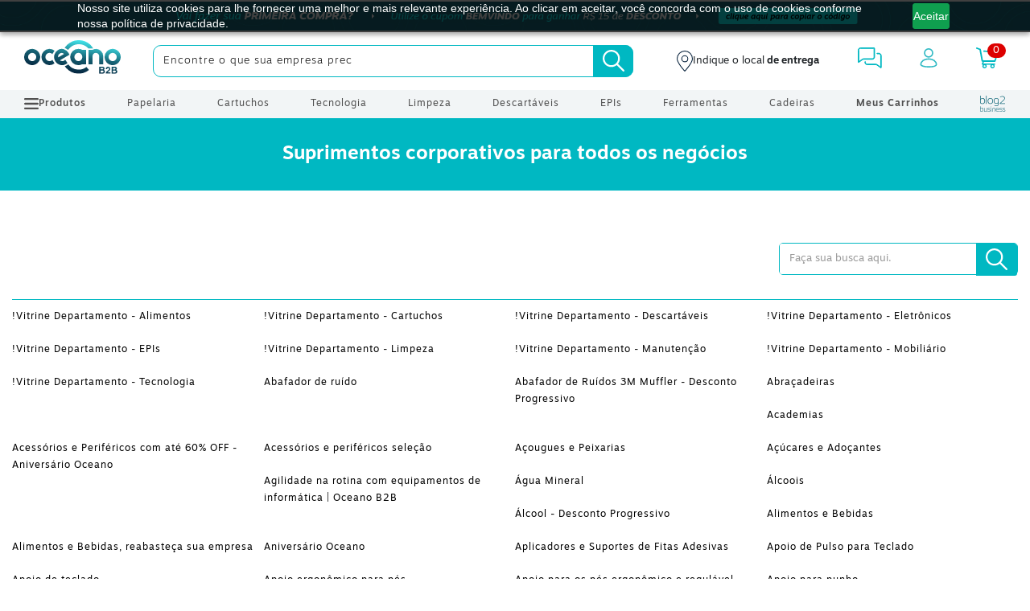

--- FILE ---
content_type: text/html; charset=utf-8
request_url: https://www.oceanob2b.com/listas
body_size: 103867
content:

<!DOCTYPE html>
<html lang="pt-BR">

<head>
    <meta charset="utf-8" />

     <link href="https://use.typekit.net/rhr2yhc.css" rel="preload" as="style"/>

    <link rel="preconnect" href="https://use.typekit.net/rhr2yhc.css">

    <link rel="dns-prefetch" href="https://use.typekit.net/rhr2yhc.css" />

    <link rel="stylesheet" href="https://use.typekit.net/rhr2yhc.css" />
    <style>
    @font-face{
      font-display:swap;
    }
        body {
  padding: 0;
  margin: 0;
  font-family: motiva-sans, sans-serif;
  font-weight: 400;
  line-height: 1.5;
  color: #212529;
}
body a {
  text-decoration: none;
  color: #32bac4;
}
.lazy-div {
  max-height: 200px;
  overflow: hidden;
  transition: max-height 1s ease-out;
}

.lazy-div.expandida {
  max-height: 5000px; /* ou um valor grande o suficiente */
}
.container, .container-fluid, .container-lg, .container-md, .container-sm {
  padding-right: 15px;
  padding-left: 15px;
  margin-right: auto;
  margin-left: auto;
  width: 100%;
}

@media (min-width: 768px) {
  .d-md-none {
    display: none !important;
  }
}
@media (min-width: 1024px) {
  .d-lg-block {
    display: block !important;
  }
}
img {
  border-style: none;
  overflow: clip;
}

strong {
  font-family: motiva-sans, sans-serif;
  font-weight: 700;
}

.row {
  display: flex;
  flex-wrap: wrap;
  margin-right: -15px;
  margin-left: -15px;
}

.container-fluid {
  padding-right: 15px;
  padding-left: 15px;
  margin-right: auto;
  margin-left: auto;
  width: 100%;
}

ul {
  margin: 0;
  padding: 0;
  list-style: none;
}

*, :focus {
  outline: 0;
}

*, ::after, ::before {
  box-sizing: border-box;
}

button, hr, input {
  overflow: visible;
}

button, select {
  text-transform: none;
}

[type=button], [type=reset], [type=submit], button {
  -webkit-appearance: button;
}

button, input, optgroup, select, textarea {
  font-family: inherit;
  font-size: 100%;
  line-height: 1.15;
  margin: 0;
}

.banner-topo-mobile a {
  height: 48px;
  display: block;
  background-repeat: no-repeat !important;
  background-position: center !important;
  background-size: 100% !important;
  width: 100%;
}

.banner-topo-desktop a {
  width: 100%;
  height: 40px;
  display: block;
  background-position: center !important;
  background-size: 100% !important;
  background-repeat: no-repeat !important;
}
@media (min-width: 769px) and (max-width: 1024px) {
  .banner-topo-desktop a {
    height: 30px;
  }
}

header {
  background: #fff;
  z-index: 99;
  transition: all 0.3s ease;
  position: relative;
}
@media (max-width: 767px) {
  header {
    padding: 0 0 50px;
    z-index: 999;
    border-bottom: 1px solid #00B8C2;
    background: #fff;
    transition: all 0.3s ease;
  }
  header.active-menu + #menu {
    left: 0;
  }
}
header.header-float {
  position: fixed !important;
  width: 100%;
  border-bottom: 3px solid #32bac4;
  padding-bottom: 0;
}
@media (max-width: 767px) {
  header.header-float .busca {
    top: -100px;
  }
}
header .container-fluid > div > .col-2 {
  flex: 0 0 16.66667%;
  max-width: 16.66667%;
  position: relative;
  width: 100%;
  padding-right: 15px;
  padding-left: 15px;
}
header .container-fluid > div > .col-2 .tcon-menu--xcross {
  width: auto;
  -webkit-appearance: none;
  -moz-appearance: none;
  appearance: none;
  border: none;
  cursor: pointer;
  display: flex;
  justify-content: center;
  align-items: center;
  height: 40px;
  -webkit-user-select: none;
  -moz-user-select: none;
  user-select: none;
  background: 0 0;
  outline: 0;
  padding: 0;
  transition: 0.3s;
}
header .container-fluid > div > .col-2 .tcon-menu--xcross.tcon-transform .tcon-menu__lines {
  background: none;
}
header .container-fluid > div > .col-2 .tcon-menu--xcross.tcon-transform .tcon-menu__lines:before {
  transform: rotate3d(0, 0, 1, 45deg);
}
header .container-fluid > div > .col-2 .tcon-menu--xcross.tcon-transform .tcon-menu__lines:after {
  transform: rotate3d(0, 0, 1, -45deg);
}
header .container-fluid > div > .col-2 .tcon-menu--xcross.tcon-transform .tcon-menu__lines:before, header .container-fluid > div > .col-2 .tcon-menu--xcross.tcon-transform .tcon-menu__lines:after {
  transform-origin: 50% 50%;
  top: 0;
  left: -4px;
  width: 40px;
}
header .container-fluid > div > .col-2 .tcon-transform .tcon-menu__lines {
  transform: scale3d(0.8, 0.8, 0.8);
}
header .container-fluid > div > .col-2 .tcon > * {
  display: block;
}
header .container-fluid > div > .col-2 .tcon-menu__lines,
header .container-fluid > div > .col-2 .tcon-menu__lines:after,
header .container-fluid > div > .col-2 .tcon-menu__lines:before {
  display: inline-block;
  height: 2.5px;
  border-radius: 0;
  background: #32bac4;
  position: relative;
}
header .container-fluid > div > .col-2 .tcon-menu__lines {
  width: 40px;
  -webkit-transition: 0.3s;
}
header .container-fluid > div > .col-2 .tcon-menu__lines:before, header .container-fluid > div > .col-2 .tcon-menu__lines:after {
  transition: 0.3s;
  content: "";
  position: absolute;
  left: 0;
  transform-origin: 2.86px center;
  width: 100%;
}
header .container-fluid > div > .col-2 .tcon-menu__lines:before {
  top: 10px;
  width: 40px;
}
header .container-fluid > div > .col-2 .tcon-menu__lines:after {
  top: -10px;
}
header .container-fluid > div > .col-2 .tcon-visuallyhidden {
  border: 0;
  clip: rect(0 0 0 0);
  height: 1px;
  margin: -1px;
  overflow: hidden;
  padding: 0;
  position: absolute;
  width: 1px;
}
header .logo {
  flex: 1;
  display: flex;
  justify-content: left;
  transform: translateX(15px);
  align-items: center;
  max-width: 13.66667%;
  position: relative;
  width: 100%;
  padding-right: 15px;
  padding-left: 15px;
}
header .logo svg {
  width: 120px;
}
@media (max-width: 1366px) {
  header .logo {
    padding-right: 50px;
    max-width: 13.66667%;
  }
}
@media (max-width: 1140px) {
  header .logo svg {
    width: 100px;
  }
}
@media (max-width: 900px) {
  header .logo svg {
    width: 82px;
  }
}
@media (max-width: 800px) {
  header .logo svg {
    width: 93px;
  }
}
@media (max-width: 767px) {
  header .logo {
    flex: 1;
    display: flex;
    justify-content: left;
    transform: translateX(10px);
    align-items: center;
    max-width: 41.66667%;
  }
  header .logo a {
    height: 36px;
  }
}
header #logos-header, header #bf-ver-tudo {
  flex: 0 0 5.33333%;
  max-width: 5.33333%;
  padding-right: 0;
  padding-left: 15px;
  list-style: none;
}
header #logos-header li, header #bf-ver-tudo li {
  height: 20px;
  cursor: pointer;
}
#bf-ver-tudo li .bf-ver-tudo{
        display: block;
    top: -26px;
    position: relative;
    left: 11px;
    z-index: 10;
}
@media(max-width:1600px){
  #bf-ver-tudo li .bf-ver-tudo{
    left:-11px;
  }
}
@media(max-width:1300px){
  #bf-ver-tudo li .bf-ver-tudo{
    left:0;
  }
}
@media (max-width: 1300px) {
  header #logos-header,
  header #bf-ver-tudo {
    padding-left: 0;
  }
}
@media (max-width: 1140px) {
  header #logos-header,
   header #bf-ver-tudo {
    flex: 0 0 7.33333%;
    max-width: 7.33333%;
  }
}
@media (max-width: 800px) {
  header #logos-header,
  header #bf-ver-tudo
  {
    display: none !important;
  }
}
header .row {
  align-items: center;
  padding: 10px 0;
}
header .local-entrega {
  display: flex !important;
  align-items: center;
  gap: 10px;
}
@media (max-width: 767px) {
  header .local-entrega {
    display: none !important;
  }
}
header .local-entrega .icon {
  height: 26px;
}
header .local-entrega small {
  font-size: 12.8px;
}
header .header-icons {
  flex: 0 0 32.33333%;
  max-width: 32.33333%;
  position: relative;
  width: 100%;
  padding-right: 15px;
  padding-left: 15px;
}
@media (max-width: 1468px) {
  header .header-icons {
    flex: 0 0 37.33333%;
    max-width: 37.33333%;
  }
}
@media (max-width: 1140px) {
  header .header-icons {
    flex: 0 0 38%;
    max-width: 38%;
    padding-left: 0;
  }
}
@media (max-width: 800px) {
  header .header-icons {
    flex: 0 0 45%;
    max-width: 45%;
  }
}
@media (max-width: 767px) {
  header .header-icons {
    flex: 0 0 41.66667%;
    max-width: 41.66667%;
  }
}
header .header-icons .d-flex {
  justify-content: space-around;
  align-items: center;
}
header .header-icons ul .header-contato svg {
  height: 26px;
}
header .header-icons ul .header-login svg {
  width: 22px;
  height: 24px;
}
header .header-icons ul .header-login span {
  font-size: 9px;
  display: block;
  line-height: 12px;
  width: 50px;
  text-overflow: ellipsis;
  overflow: hidden;
  white-space: nowrap;
  width: 55px;
}
header .header-icons ul .header-login span small {
  font-size: 10px;
}
header .header-icons ul .header-login .logado svg {
  width: 20px;
  height: 22px;
}
header .header-icons ul .header-carrinho {
  position: relative;
}
header .header-icons ul .header-carrinho .qtd-car-top {
  position: absolute;
  right: -9px;
  background: #d00;
  border-radius: 50px;
  padding: 0 7px;
  color: #fff;
  font-size: 12px;
  letter-spacing: 1px;
  top: -5px;
  height: 18px;
}
header .header-icons ul li {
  text-align: center;
  cursor: pointer;
}
@media (max-width: 767px) {
  header .header-icons ul li {
    height: 30px;
  }
}
header .busca {
  flex: 0 0 54%;
  max-width: 54%;
  height: 40px;
  position: relative;
  z-index: 0;
  width: 100%;
  padding-right: 15px;
  padding-left: 15px;
}
@media (max-width: 1468px) {
  header .busca {
    flex: 0 0 49%;
    max-width: 49%;
  }
}
@media (max-width: 1340px) {
  header .busca {
    flex: 0 0 49%;
    max-width: 49%;
  }
}
@media (max-width: 1140px) {
  header .busca {
    flex: 0 0 47%;
    max-width: 47%;
  }
}
@media (max-width: 767px) {
  header .row{
    position:relative;
  }
  header .busca {
    position: absolute;
    top: 57px;
    height: 40px;
    z-index: 0;
    transition: all 0.3s ease;
    flex: 0 0 100%;
    max-width: 100%;
  }
}
header .busca .busca-oceano {
  position: relative;
}
header .busca .busca-oceano input {
  background: #fff;
  border: 1px solid #00B8C2;
  border-radius: 10px;
  height: 40px;
  font-weight: 200;
  font-size: 13px;
  color: #000;
  text-indent: 10px;
  width: 100%;
  letter-spacing: 1px;
}
header .busca .busca-oceano input::-moz-placeholder {
  font-family: motiva-sans, sans-serif;
  font-weight: 400;
  font-size: 13px;
  color: #000;
  font-weight: 200;
}
header .busca .busca-oceano input::placeholder {
  font-family: motiva-sans, sans-serif;
  font-weight: 400;
  font-size: 13px;
  color: #000;
  font-weight: 200;
}
@media (max-width: 1024px) {
  header .busca .busca-oceano input {
    font-size: 11px;
  }
  header .busca .busca-oceano input::-moz-placeholder {
    font-size: 11px;
  }
  header .busca .busca-oceano input::placeholder {
    font-size: 11px;
  }
}
header .busca .busca-oceano button {
  width: 50px;
  height: 40px;
  border-radius: 0 10px 10px 0;
  background: #00B8C2;
  right: 0;
  position: absolute;
  cursor: pointer;
  border: none;
}
header .busca .busca-oceano button svg {
  margin-top: 4px;
}
#menu {
  background: #F2F5F6;
  border-bottom: 1px solid #00B8C2;
}
@media (max-width: 767px) {
  #menu {
    position: fixed !important;
    left: -100%;
    width: 100%;
    height: 92%;
    overflow-y: scroll;
    z-index: 9999;
    transition: all 0.3s ease;
    border-top: 2px solid #32bac4;
    top: 110px;
  }
  #menu .menu .level-1 .menu-bg {
    position: relative;
  }
  #menu .menu .level-1 .menu-bg span {
    margin-right: 5px;
  }
  #menu .menu .level-1 > li {
    position: relative;
    border-bottom: 1px solid #fff;
    padding: 5px 0;
  }
}
#menu .menu {
  width: 100%;
  padding-right: 15px;
  padding-left: 15px;
}
@media (min-width: 1000px) {
  #menu .menu .menu-blog:hover {
    background: none;
  }
}
#menu .menu .menu-blog:hover svg path {
  fill: rgb(26, 109, 126);
}
@media (min-width: 980px) and (max-width: 1400px) {
  #menu .menu .menu-nivel-1:nth-child(7) {
    display: none !important;
  }
}
@media (min-width: 980px) and (max-width: 1260px) {
  #menu .menu .menu-nivel-1:nth-child(11) {
    display: none !important;
  }
}
@media (min-width: 980px) and (max-width: 1190px) {
  #menu .menu .menu-nivel-1:nth-child(9) {
    display: none !important;
  }
}
@media (min-width: 980px) and (max-width: 1350px) {
  #menu .menu .menu-nivel-1:nth-child(5) {
    display: none !important;
  }
}
#menu .menu-header {
  font-size: 12px;
  color: #505050;
  margin: 0;
  padding: 0;
  display: flex;
  justify-content: space-between;
  align-items: center;
}
#menu .menu-header .menu-blog svg {
  display: flex;
}
@media (max-width: 767px) {
  #menu .menu-header .menu-blog {
    padding: 15px 0 !important;
  }
}
#menu .menu-header > li {
  padding: 0 15px;
}
@media (min-width: 1000px) {
  #menu .menu-header > li:hover {
    background: #00B8C2;
  }
  #menu .menu-header > li:hover > a {
    color: #fff;
  }
  #menu .menu-header > li:hover > a svg path {
    fill: #fff;
  }
}
#menu .menu-header > li > a {
  font-size: 12px;
  color: #505050;
  font-weight: 500;
  letter-spacing: 1px;
  line-height: 35px;
  display: block;
}
@media (max-width: 767px) {
  #menu .menu-header > li > a {
    font-size: 0.875rem;
    line-height: 35px;
  }
  #menu .menu-header > li > a span {
    position: absolute;
    right: 15px;
    top: 18px;
    background-image: url(https://www.oceanob2b.com/images/icons/icone-menu-mobile.svg);
    width: 5px;
    height: 9px;
    display: block;
  }
  #menu .menu-header > li > a span svg {
    display: none;
  }
}
#menu .menu-header > li.menu-bg {
  position: relative;
}
#menu .menu-header > li.menu-bg > a {
  display: flex;
  align-items: center;
  gap: 10px;
}
@media (min-width: 767px) {
  #menu .menu-header > li.menu-bg > a span {
    height: 14px;
    display: flex;
  }
}
#menu .menu-header > li.menu-nivel-1 a {
  font-weight: 400;
  font-size: 12px;
  text-transform: none;
}
@media (max-width: 767px) {
  #menu .menu-header > li.menu-nivel-1 a {
    font-size: 0.875rem;
  }
}
#menu .menu-header .level-2 {
  position: fixed;
  left: -150%;
  background: #F2F5F6;
  top: 0;
  width: 450px;
  z-index: 99999;
  transition: all 0.7s ease;
  height: 100%;
}
#menu .menu-header .level-2.active-menu {
  left: 0;
}
@media (max-width: 767px) {
  #menu .menu-header .level-2 {
    top: 112px;
    width: 100%;
    padding: 0 20px;
  }
  #menu .menu-header .level-2.active-menu {
    left: 0;
    display: block;
  }
  #menu .menu-header .level-2 > li.menu-3 {
    padding: 0 20px !important;
  }
  #menu .menu-header .level-2 > li a {
    font-weight: 400 !important;
  }
}
@media (max-width: 767px) {
  #menu .menu-header .level-2 .level-3 > li {
    padding: 0;
    border: none;
  }
  #menu .menu-header .level-2 .level-3 > li.fechar-menu-mobile-3 {
    padding: 10px 15px;
    display: flex;
    align-items: center;
    font-weight: 400;
    font-size: 14px;
    color: #505050;
  }
  #menu .menu-header .level-2 .level-3 > li.fechar-menu-mobile-3 span {
    background-image: url(https://www.oceanob2b.com//images/icons/icone-menu-mobile.svg?v=wX_ftrf7M8ykLPwyfIYQ95ojRj0);
    width: 5px;
    height: 9px;
    display: block;
    float: initial;
    transform: rotate(180deg);
    margin-top: 0;
  }
}
#menu .menu-header .level-2 .level-3 .tem-nivel-4 {
  position: relative;
}
#menu .menu-header .level-2 .level-3 .tem-nivel-4 > a:after {
  position: absolute;
  top: 17px;
  right: 40px;
  content: "";
  background-image: url("data:image/svg+xml,%3Csvg width='9' height='6' viewBox='0 0 9 6' fill='none' xmlns='http://www.w3.org/2000/svg'%3E%3Cpath d='M8 1L4.5 4.93939L1 1' stroke='%2300B8C2' stroke-width='2' stroke-linejoin='round'/%3E%3C/svg%3E%0A");
  width: 9px;
  height: 6px;
  webkit-transition: all 0.3s ease;
  transition: all 0.3s ease;
}
@media (max-width: 767px) {
  #menu .menu-header .level-2 .level-3 .tem-nivel-4 > a:after {
    top: 24px;
    right: 24px;
  }
}
#menu .menu-header .level-2 .level-3 .tem-nivel-4.active > a:after {
  transform: rotate(180deg);
}
#menu .menu-header .level-2 .level-3 .tem-nivel-4 .level-4 {
  margin-bottom: 0;
  margin-top: 0;
  padding-left: 0;
  border-bottom: none;
  max-height: 0;
  overflow: hidden;
  webkit-transition: all 0.3s ease;
  transition: all 0.3s ease;
}
@media (max-width: 767px) {
  #menu .menu-header .level-2 .level-3 .tem-nivel-4 .level-4 > li {
    padding: 0;
    border: none;
  }
  #menu .menu-header .level-2 .level-3 .tem-nivel-4 .level-4 > li a {
    padding: 10px 20px 10px 40px;
  }
}
#menu .menu-header .level-2 .level-3 .tem-nivel-4 .level-4 > li.ver-tudo a {
  font-weight: bold !important;
}
#menu .menu-header .level-2 .level-3 .tem-nivel-4 li h4 {
  margin: 0;
}
#menu .menu-header .level-2 .level-3 .tem-nivel-4 li a {
  padding-left: 80px;
  line-height: 30px;
  position: relative;
  color: #82878c;
  font-family: motiva-sans, sans-serif;
  font-weight: 400;
  font-size: 14px;
  display: block;
}
#menu .menu-header .level-2 .level-3 .tem-nivel-4 li a:hover {
  background: #00B8C2;
  color: #fff;
}
#menu .menu-header .level-2 .level-3 .tem-nivel-4 li.ver-tudo {
  padding-bottom: 15px;
}
#menu .menu-header .level-2 .level-3 .tem-nivel-4 li.ver-tudo a {
  font-family: motiva-sans, sans-serif;
  font-weight: 700;
}
#menu .menu-header .level-2 .level-3 .tem-nivel-4.active .level-4 {
  max-height: 2000px;
  margin-top: 20px;
  border-bottom: 1px solid #F2F5F6;
}
#menu .menu-header .level-2 .level-3 > li {
  padding: 0;
  border: none;
}
@media (max-width: 767px) {
  #menu .menu-header .level-2 .level-3 > li.legend {
    display: block;
  }
  #menu .menu-header .level-2 .level-3 > li.legend a {
    display: flex;
    align-items: center;
    justify-content: space-between;
  }
  #menu .menu-header .level-2 .level-3 > li.legend a span {
    height: 24px;
  }
}
#menu .menu-header .level-2 .level-3 > li > a {
  padding: 0 50px;
  border-bottom: 1px solid #F2F5F6;
  font-size: 14px;
  font-family: motiva-sans, sans-serif;
  font-weight: 400;
  color: #82878c;
  display: block;
  font-size: 14px;
  line-height: 40px;
}
@media (max-width: 767px) {
  #menu .menu-header .level-2 .level-3 > li > a {
    line-height: 30px;
    padding: 10px 20px;
  }
}
@media (min-width: 992px) {
  #menu .menu-header .level-2 .level-3 > li.legend-menu-tudo {
    width: 100%;
    display: block;
    background: 0 0 !important;
    position: relative;
  }
  #menu .menu-header .level-2 .level-3 > li.legend-menu-tudo a {
    display: flex;
    align-items: center;
    gap: 5px;
  }
  #menu .menu-header .level-2 .level-3 > li.legend-menu-tudo a span {
    position: absolute;
    top: 50%;
    right: 42px;
    transform: translateY(-50%);
    margin: 0;
    display: none;
  }
  #menu .menu-header .level-2 .level-3 > li.legend-menu-tudo a:after {
    content: "";
    background-image: url(https://www.oceanob2b.com/images/icons/icone-seta-proxima.svg);
    width: 7px;
    height: 12px;
    display: block;
    position: absolute;
    right: 42px;
  }
}
#menu .menu-header .level-2 .menu-3.active-menu-3 .content-menu {
  left: 450px;
}
#menu .menu-header .level-2 .menu-3 > a {
  display: flex;
  align-items: center;
  justify-content: space-between;
}
#menu .menu-header .level-2 .menu-3 > a > span {
  display: none;
}
#menu .menu-header .level-2 .menu-3 > a:after {
  content: "";
  background-image: url(https://www.oceanob2b.com/images/icons/icone-seta-proxima.svg);
  width: 7px;
  height: 12px;
  display: block;
}
@media (max-width: 767px) {
  #menu .menu-header .level-2 .menu-3.active-menu-2 .content-menu {
    left: 0;
    width: 100%;
    z-index: 999999;
  }
}
@media (min-width: 768px) {
  #menu .menu-header .level-2 .menu-3:hover {
    background: #00B8C2;
  }
  #menu .menu-header .level-2 .menu-3:hover > a {
    color: #fff;
  }
  #menu .menu-header .level-2 .menu-3:hover > a svg path {
    stroke: #fff;
  }
  #menu .menu-header .level-2 .menu-3:hover > a:after {
    filter: brightness(0) saturate(100%) invert(100%) sepia(0%) saturate(0%) hue-rotate(93deg) brightness(103%) contrast(103%);
  }
}
#menu .menu-header .level-2 .content-menu {
  max-height: 100%;
  overflow-y: scroll;
  position: fixed;
  left: -100%;
  top: 0;
  background: #fff;
  height: 100%;
  z-index: -2;
  width: 450px;
  transition: all 0.7s ease;
}
@media (max-width: 767px) {
  #menu .menu-header .level-2 .content-menu {
    left: -150%;
    width: 100%;
    z-index: 99999;
  }
}
#menu .menu-header .level-2 > li:before {
  content: "";
  width: 450px;
  height: 100%;
  background: #F2F5F6;
  position: absolute;
  left: 0;
  z-index: -1;
  top: 0;
}
#menu .menu-header .level-2 > li > a {
  line-height: 0;
  font-size: 14px;
  font-family: motiva-sans, sans-serif;
  font-weight: 400;
  color: #505050;
  display: block;
  padding-top: 20px;
  padding-bottom: 20px;
}
#menu .menu-header .level-2 li {
  border-bottom: 1px solid #fff;
  padding: 0 50px;
}
#menu .menu-header .level-2 li.fechar-menu-mobile {
  padding: 15px 0;
  display: flex;
  align-items: center;
  font-weight: 400;
  font-size: 14px;
  color: #505050;
}
#menu .menu-header .level-2 li.fechar-menu-mobile span {
  background-image: url(https://www.oceanob2b.com/images/icons/icone-menu-mobile.svg?v=wX_ftrf7M8ykLPwyfIYQ95ojRj0);
  width: 5px;
  height: 9px;
  display: block;
  float: initial;
  transform: rotate(180deg);
  margin-top: 0;
}
#menu .menu-header .level-2 li span {
  float: right;
  margin-top: -5px;
  margin-right: 5px;
}
#menu .menu-header .level-2 .legend {
  display: flex;
  justify-content: space-between;
  line-height: 60px;
  font-weight: 500;
  font-size: 16px;
  background: #EAEEEF;
}
#menu .menu-header .level-2 .legend small {
  cursor: pointer;
}
@media (max-width: 767px) {
  #menu .menu-header .level-2 .legend {
    line-height: 50px;
    padding: 0 20px;
    color: #32bac4;
  }
  #menu .menu-header .level-2 .legend small {
    display: none;
  }
}

.bg-modal-menu {
  background: #011C37;
  opacity: 0.5;
  width: 100%;
  height: 100%;
  position: fixed;
  left: 0;
  top: 0;
  display: none;
  z-index: 9999;
}
@media (max-width: 767px) {
  .bg-modal-menu {
    display: none !important;
  }
}
    </style>

   

     <link rel="preconnect" href="//cdn.atendimen.to">

     <link rel="dns-prefetch" href="//cdn.atendimen.to" />

   <link rel="preconnect" href="//cdn.pagesense.io">

     <link rel="dns-prefetch" href="//cdn.pagesense.io" />

      <link rel="preconnect" href="//d335luupugsy2.cloudfront.net">

     <link rel="dns-prefetch" href="/d335luupugsy2.cloudfront.net" />

     <!-- Preconnect para otimizar GTM -->
<link rel="preconnect" href="https://www.googletagmanager.com">
<link rel="dns-prefetch" href="https://www.googletagmanager.com">
 
<link rel="preconnect" href="https://www.googletagservices.com">
<link rel="dns-prefetch" href="https://www.googletagservices.com">
     
    


    

    <link href="/css/estilos.min.css?v=2.1.24-master" rel="preload" as="style" />
    <link href="/css/estilos.min.css?v=2.1.24-master" rel="stylesheet" />
    

    <!-- Google Tag Manager -->
      <script>
      (function(w,d,s,l,i){w[l]=w[l]||[];w[l].push({'gtm.start':
      new Date().getTime(),event:'gtm.js'});var f=d.getElementsByTagName(s)[0],
      j=d.createElement(s),dl=l!='dataLayer'?'&l='+l:'';j.async=true;j.src=
      'https://www.googletagmanager.com/gtm.js?id='+i+dl;f.parentNode.insertBefore(j,f);
      })(window,document,'script','dataLayer','GTM-MPC6C7G');
      </script>
      <!-- End Google Tag Manager -->

   


        <meta content='width=device-width, initial-scale=1, user-scalable=1, minimum-scale=1, maximum-scale=5' name='viewport'/>

    <link rel="canonical" href="https://www.oceanob2b.com//listas" />

    <link rel="icon" href="/favicon.png?v=2.1.24-master">
    
    <title>Oceano B2B | Listas</title>
    
    
    <style>
        .title-h2-oceano {
    height: 89px;
    display: flex;
    background: #00B8C2;
    font-size: 24px;
    font-weight: 700;
    align-items: center;
    justify-content: center;
    margin-bottom: 65px;
    color: #fff;
    margin-top: 0
}

#listas-oceano #myUL {
    overflow: hidden;
    clear: both;
    border-top: 1px solid #00B8C2
}

#listas-oceano #search-lista {
    width: 297px;
    height: 40px;
    border: 1px solid #00B8C2;
    border-radius: 5px;
    position: relative;
    float: right;
    margin-bottom: 30px
}

@media (max-width: 768px) {
    .title-h2-oceano {
        margin-bottom:30px
    }

    #listas-oceano #search-lista {
        float: initial;
        display: block;
        margin-left: auto;
        margin-right: auto
    }

    #listas-oceano ul {
        padding: 0 10px
    }
}

#listas-oceano #search-lista .icon {
    width: 51px;
    height: 40px;
    position: absolute;
    right: 0;
    top: 0;
    background: #00B8C2;
    display: flex;
    align-items: center;
    justify-content: center;
    border-radius: 0 3px 3px 0
}

#listas-oceano #search-lista input {
    height: 38px;
    border: none;
    color: #9A9A9A;
    font-size: 13px;
    padding: 6px 12px;
    width: 100%;
    border-radius: 3px
}

#listas-oceano #search-lista input::-moz-placeholder {
    color: #9A9A9A;
    font-size: 13px
}

#listas-oceano #search-lista input::placeholder {
    color: #9A9A9A;
    font-size: 13px
}

#listas-oceano ul li {
    width: 25%;
    height: auto;
    margin: 0;
    border: none;
    text-align: left;
    line-height: 20px;
    padding: 10px 0;
    float: left
}

@media (max-width: 768px) {
    #listas-oceano ul li {
        width:50%;
        overflow: hidden;
        padding: 10px
    }
}

#listas-oceano ul li a {
    text-transform: none;
    font-size: 12px;
    color: #000;
    letter-spacing: 1px;
    font-weight: 400
}

#listas-oceanot ul li a:before {
    display: none
}

#texto-seo-novo .wd-content {
    max-height: 200px;
    margin-bottom: 10px;
    overflow: hidden;
    transition: all .3s ease
}

#texto-seo-novo h2 {
    font-size: 24px;
    color: #00b8c2;
    text-align: center;
    font-weight: 700
}

#texto-seo-novo p {
    color: #505050;
    font-size: 14px
}

#texto-seo-novo h3 {
    color: #00b8c2;
    font-size: 20px;
    font-weight: 700
}

#texto-seo-novo h4 {
    color: #00b8c2;
    font-size: 18px;
    font-weight: 700
}

#texto-seo-novo .wd-footer {
    text-align: center;
    display: flex;
    align-items: center;
    gap: 5px;
    justify-content: center
}

#texto-seo-novo .wd-footer:before {
    color: #505050;
    text-decoration: underline;
    font-size: 12px;
    cursor: pointer;
    display: block;
    content: "Ver Mais"
}

#texto-seo-novo .wd-footer:after {
    content: "";
    background: url(https://images.oceanob2b.com/Banner/icons/seta-vermais.svg) no-repeat;
    width: 9px;
    height: 7px;
    display: inline-block;
    position: relative;
    top: 1px;
    left: 2px;
    transition: all .3s ease
}

#texto-seo-novo .wd-content.active-mais-rodape {
    max-height: 2000px
}

#texto-seo-novo .wd-content.active-mais-rodape+.wd-footer:after {
    transform: rotate(180deg)
}

#texto-seo-novo .wd-content.active-mais-rodape+.wd-footer:before {
    content: "Ver Menos"
}
    </style>
    <meta name="description" content="Aproveite as condições especiais da Oceano B2B para fazer suas compras corporativas com agilidade e economia. Confira nossas ofertas!">
        


    <meta name="p:domain_verify" content="075087a91af900adfd4d6014cf81ad4c"/>

    <meta name="google-site-verification" content="lLMHYDbad-DgqOYpiNUm3-Z2KdKNdVr2Si7AeRIwS-k" />

    <script src="/js/jquery-1.11.3.js" defer></script>
    

</head>

<body class='listas-oceano'>
    <input type="hidden" id="usuario-autenticado" value="False" />

    <input type="hidden" id="usuario-id" />
    
    
        <!--GoogleTagManager(noscript)--><noscript><iframe src="https://www.googletagmanager.com/ns.html?id=GTM-MPC6C7G" height="0" width="0" style="display:none;visibility:hidden"></iframe></noscript><!--EndGoogleTagManager(noscript)-->
    <!-- Import Header -->
    
<header>
        <div class="d-none d-md-block banner-topo-novo banner-topo-desktop">
            <a href="#" style='background:url(https://images.oceanob2b.com/Banner/b23ba65614324881bc3ef37070f9e56a.jpg)'
                aria-label="Cupom" title="CLIQUE AQUI PARA COPIAR O CÓDIGO DO CUPOM">

            </a>
            <input type="hidden" value="BEMVINDO">
        </div>
        <div class="d-md-none banner-topo-novo banner-topo-mobile">
            <a href="#" style='background:url(https://images.oceanob2b.com/Banner/d765b0383db4474f80d781629d53cc5d.jpg)'
                aria-label="Cupom" title="CLIQUE AQUI PARA COPIAR O CÓDIGO DO CUPOM">

            </a>
            <input type="hidden" value="BEMVINDO">
        </div>


    <div class="container-fluid">
        <div class="row">
            <div class="col-2 d-md-none">
                <button type="button" class="tcon tcon-menu--xcross" aria-label="toggle menu">
                    <span class="tcon-menu__lines" aria-hidden="true"></span><span class="tcon-visuallyhidden">
                        toggle
                        menu
                    </span>
                </button>
            </div>
            <div class="logo col-5 col-md-2">
                
<a aria-label="Oceanob2b" href="/">
    <svg id="Camada_1" data-name="Camada 1" xmlns="http://www.w3.org/2000/svg"
        xmlns:xlink="http://www.w3.org/1999/xlink" viewBox="0 0 145.06 52.69">
        <defs>
            <style>
                .cls-1 {
                    fill: none;
                }

                .cls-2 {
                    clip-path: url(#clip-path);
                }

                .cls-3 {
                    fill: url(#Gradiente_sem_nome);
                }
            </style>
            <clipPath id="clip-path" transform="translate(-188.19 -212.02)">
                <path class="cls-1"
                    d="M281.24,247.86h-5.95a11.21,11.21,0,0,1-5.52,1.29,12.08,12.08,0,1,1,0-24.15,11.21,11.21,0,0,1,5.52,1.29h5.95Zm-11.47-17a5.88,5.88,0,0,0-4.34,1.81,6.19,6.19,0,0,0,0,8.71,5.88,5.88,0,0,0,4.34,1.81,5.08,5.08,0,0,0,4.16-1.87,6.79,6.79,0,0,0,0-8.59A5.08,5.08,0,0,0,269.77,230.91ZM285,226.29h6a12.27,12.27,0,0,1,5-1.29,11,11,0,0,1,11,11v11.86h-6V236a5,5,0,0,0-5-5.05,4.79,4.79,0,0,0-3.73,1.44,5.86,5.86,0,0,0-1.32,4.08v11.39h-6Zm-35.88-2.85a24.13,24.13,0,0,1,3.3-4.13,25.23,25.23,0,0,1,8-5.31,24.36,24.36,0,0,1,9.7-2,26.47,26.47,0,0,1,9.48,1.72,23.75,23.75,0,0,1,7.89,4.95,23.48,23.48,0,0,1,4.25,5.38l.06.1h-7.21c-.31-.36-.63-.7-1-1a19.52,19.52,0,0,0-26.92.41,20.88,20.88,0,0,0-2.38,2.83s-.09.13-.15.22c-.22-.21-.45-.41-.68-.6a14.29,14.29,0,0,0-4.4-2.46A.86.86,0,0,1,249.15,223.44Zm2.4,30.14a24.79,24.79,0,0,1-2.21-2.83,14.87,14.87,0,0,0,3-1.36h0l.09,0h0c.31-.18-.17.11.12-.06l.08-.05c.38-.23.74-.47,1.09-.73s.53-.42.8-.65a22,22,0,0,0,2.12,2.47,19.33,19.33,0,0,0,3.47,2.82,18.64,18.64,0,0,0,9.31,2.66,18.17,18.17,0,0,0,12.33-3.95l3.91,4.47A24.87,24.87,0,0,1,251.55,253.58Zm-46.93-20.86a6.14,6.14,0,1,0,1.81,4.35A5.93,5.93,0,0,0,204.62,232.72Zm-12.89-4.19a12.07,12.07,0,1,1-3.54,8.54A11.64,11.64,0,0,1,191.73,228.53Zm133.8,4.19a6.14,6.14,0,1,0,1.81,4.35A5.94,5.94,0,0,0,325.53,232.72Zm-12.9-4.19a12.1,12.1,0,1,1-3.53,8.54A11.67,11.67,0,0,1,312.63,228.53Zm-78.74,17.93a12.08,12.08,0,1,1,0-18.78l-3.31,5a5.69,5.69,0,0,0-4.27-1.8,5.92,5.92,0,0,0-4.36,1.83,6,6,0,0,0-1.81,4.38,5.89,5.89,0,0,0,1.81,4.33,6,6,0,0,0,4.36,1.79,5.75,5.75,0,0,0,4.29-1.83Zm79,8.77a4.75,4.75,0,0,1,.05-.69,2.08,2.08,0,0,1,.18-.6,1.14,1.14,0,0,1,.44-.46,1.57,1.57,0,0,1,.81-.18,1.29,1.29,0,0,1,1.05.44,1.55,1.55,0,0,1,.37,1,2,2,0,0,1-.14.75,2.13,2.13,0,0,1-.43.66,7.71,7.71,0,0,1-.71.64c-.28.22-.69.52-1.24.92l-.07.06a7.8,7.8,0,0,0-1.28,1.12,4.7,4.7,0,0,0-.7,1,3,3,0,0,0-.3.9c0,.27-.08.62-.11,1h7v-1.79h-4.46a2.14,2.14,0,0,1,.55-.63,14,14,0,0,0,3-2.57,3,3,0,0,0,.49-.9,3.43,3.43,0,0,0,.18-1.15,3,3,0,0,0-1-2.38,3.12,3.12,0,0,0-2.28-.86,4.54,4.54,0,0,0-1,.12,3.18,3.18,0,0,0-1.08.48,2.72,2.72,0,0,0-.91,1.12,4.38,4.38,0,0,0-.36,1.92Zm-11.81,6.64h4.4c.52,0,.81,0,1.16,0,3.35-.15,3.94-4.76,1.28-5.57a2.67,2.67,0,0,0,.34-3.9,3.35,3.35,0,0,0-2.53-.9h-4.65Zm2.08-4.57h2.77a1.93,1.93,0,0,1,1.11.31,1.46,1.46,0,0,1,0,2.1,1.89,1.89,0,0,1-1.24.37h-2.67Zm0-4h2.09a2.37,2.37,0,0,1,1.19.25,1.11,1.11,0,0,1,0,1.73,1.87,1.87,0,0,1-1.11.29h-2.15Zm16.42,8.6H324c.52,0,.8,0,1.16,0,3.34-.15,3.93-4.76,1.28-5.57a2.69,2.69,0,0,0,.34-3.9,3.37,3.37,0,0,0-2.54-.9h-4.65Zm2.09-4.57h2.77a1.87,1.87,0,0,1,1.1.31,1.45,1.45,0,0,1,0,2.1,1.87,1.87,0,0,1-1.24.37h-2.66Zm0-4h2.08a2.37,2.37,0,0,1,1.19.25,1.1,1.1,0,0,1,0,1.73,1.9,1.9,0,0,1-1.12.29h-2.14Zm-82.34-15.68,8.87-5.12a5.26,5.26,0,0,0-2.91-1.46,4.82,4.82,0,0,0-3.14.66A5.18,5.18,0,0,0,239.33,237.59Zm12.23,9.76-.05,0,0,0-.19.1a12.05,12.05,0,0,1-12.14,0,10.44,10.44,0,0,1-2.91-2.43,13.52,13.52,0,0,1-1.42-2,11.76,11.76,0,0,1-1.22-9.2,11.6,11.6,0,0,1,5.59-7.35,10.56,10.56,0,0,1,8.83-1,12.34,12.34,0,0,1,7.09,5.84,11.78,11.78,0,0,1,1.05,2.34L241.9,242a6.07,6.07,0,0,0,3.15,1.1,6,6,0,0,0,2.3-.24,5.63,5.63,0,0,0,2.59-1.89l3.37,5.12A11.74,11.74,0,0,1,251.56,247.35Z" />
            </clipPath>
            <linearGradient id="Gradiente_sem_nome" x1="68.9" y1="51.44" x2="76.56" y2="-1.54"
                gradientUnits="userSpaceOnUse">
                    <stop offset="0" stop-color="#011c37" />
                    <stop offset="0.1" stop-color="#052a43" />
                    <stop offset="0.2" stop-color="#09374e" />
                    <stop offset="0.3" stop-color="#0e475c" />
                    <stop offset="0.4" stop-color="#115266" />
                    <stop offset="0.51" stop-color="#166173" />
                    <stop offset="1" stop-color="#41e8ee" />
            </linearGradient>
        </defs>
        <g class="cls-2">
            <rect class="cls-3" width="145.06" height="52.69" />
        </g>
    </svg>
</a>
            </div>
            <div class="busca col-12 col-md-6">
                <div class="busca-oceano">
                    <form method="get" action="/Pesquisa">
                        <input class="search" id="Pesq" name="pesquisa" type="text"
                            placeholder="O que você precisa para o seu negócio?" autocomplete="off" />
                        <button aria-label='Busca'>
                            <svg width="27" height="27" viewBox="0 0 27 27" fill="none"
                                xmlns="http://www.w3.org/2000/svg">
                                <path
                                    d="M26.6701 25.0794L18.992 17.4013C20.4793 15.5642 21.3747 13.2299 21.3747 10.6874C21.3747 4.79471 16.58 0 10.6873 0C4.79466 0 0 4.79466 0 10.6873C0 16.58 4.79472 21.3748 10.6874 21.3748C13.2299 21.3748 15.5642 20.4793 17.4013 18.992L25.0794 26.6701C25.2987 26.8894 25.5867 26.9997 25.8747 26.9997C26.1628 26.9997 26.4507 26.8894 26.6701 26.6701C27.11 26.2302 27.11 25.5192 26.6701 25.0794ZM10.6874 19.1248C6.03443 19.1248 2.24999 15.3403 2.24999 10.6873C2.24999 6.03438 6.03443 2.24994 10.6874 2.24994C15.3404 2.24994 19.1248 6.03438 19.1248 10.6873C19.1248 15.3403 15.3403 19.1248 10.6874 19.1248Z"
                                    fill="white" />
                            </svg>
                        </button>
                    </form>
                   
                </div>
            </div>
            <!-- <ul id="bf-ver-tudo" class="d-none d-md-block">
                <li>
                    <a href="/lista/black-november" class="bf-ver-tudo">
                        <img src="https://images.oceanob2b.com/bf_2025/TOPO-VER-TUDO.png" alt="Black November - Ver tudo">
                    </a>
                </li>
            </ul> -->
            <!-- <ul id="logos-header" class="d-none d-md-block">
                <li>
                    <svg width="62" height="13" viewBox="0 0 62 13" fill="none" xmlns="http://www.w3.org/2000/svg">
                        <path fill-rule="evenodd" clip-rule="evenodd"
                            d="M61.2725 0.225597C61.488 0.225597 61.6497 0.310195 61.7844 0.451193C61.9192 0.592191 62 0.789588 62 0.986984C62 1.21258 61.9192 1.38178 61.7844 1.52278C61.6497 1.66377 61.4611 1.74837 61.2725 1.74837C61.0569 1.74837 60.8953 1.66377 60.7605 1.52278C60.6258 1.38178 60.545 1.18438 60.545 0.986984C60.545 0.761388 60.6258 0.592191 60.7605 0.451193C60.8683 0.310195 61.0569 0.225597 61.2725 0.225597ZM61.7036 0.535792C61.5958 0.422994 61.4342 0.338395 61.2725 0.338395C61.1108 0.338395 60.9492 0.422994 60.8414 0.535792C60.7336 0.64859 60.6528 0.817787 60.6528 0.986984C60.6528 1.15618 60.7336 1.32538 60.8414 1.43818C60.9492 1.55098 61.1108 1.63557 61.2725 1.63557C61.4342 1.63557 61.5958 1.55098 61.7036 1.43818C61.8114 1.32538 61.8922 1.15618 61.8922 0.986984C61.8922 0.817787 61.8114 0.64859 61.7036 0.535792ZM4.71534 13C0.458061 13 0.0269448 10.0954 0 8.88286H2.23642C2.23642 9.47505 2.50587 10.8286 4.52673 10.8286C5.1734 10.8286 5.68535 10.7158 6.06258 10.5184C6.54759 10.2646 6.79009 9.84165 6.79009 9.24946C6.79009 8.34707 6.03564 8.06508 4.82312 7.75488L3.63755 7.44469C1.83225 6.96529 0.134724 6.5423 0.134724 3.80694C0.134724 3.27115 0.242503 2.25597 0.916123 1.38178C1.64363 0.479393 2.77532 0 4.31117 0H4.44589C5.92786 0 7.03259 0.507592 7.78705 1.43818C8.56845 2.42516 8.67623 3.55315 8.67623 4.00434H6.43981C6.38592 3.49675 6.22425 2.17137 4.23033 2.17137C3.74533 2.17137 3.28727 2.28416 2.96393 2.48156C2.55976 2.73536 2.3442 3.13015 2.3442 3.60954C2.3442 4.56833 3.04476 4.73753 3.47588 4.85033L6.14342 5.58351C7.65233 6.03471 9.02651 6.7397 9.02651 8.93926C9.02651 10.5184 8.43373 11.6746 7.22121 12.3514C6.22425 12.9436 5.11951 13 4.71534 13ZM14.5233 12.6616V2.56616H17.8105V0.338395H8.89179V2.56616H12.206V12.6616H14.5233ZM51.9765 12.6616H43.6236V0.338395H51.7071V2.56616H45.9139V5.10412H51.249V7.33189H45.9139V10.4338H51.9765V12.6616ZM19.4272 7.98048H22.1486L20.8014 3.18655L19.4272 7.98048ZM23.5228 12.6616L22.8223 10.1236H18.8075L18.053 12.6616H15.601L19.508 0.366594H22.1756L26.0556 12.6898H23.5228V12.6616ZM28.8848 6.06291H30.9865C32.6571 6.06291 32.6571 4.73753 32.6571 4.17354C32.6571 2.98915 32.0913 2.50976 30.6632 2.50976H28.8579V6.06291H28.8848ZM28.8848 12.6616H26.5676V0.338395H31.5793C33.681 0.338395 35.0013 1.86117 35.0013 4.28633C35.0013 4.93492 34.8127 5.89371 34.3546 6.6833C33.7349 7.69848 32.7649 8.23427 31.4985 8.23427H28.9118V12.6616H28.8848ZM35.5133 11.308V2.28416C35.5133 1.04338 36.5102 0.0281994 37.7227 0.0281994H37.7766C38.9352 0.0281994 39.8514 0.902386 40.013 2.08677L40.7675 6.09111L38.6389 6.5141L37.8305 2.28416C37.8305 2.28416 37.8305 2.22777 37.7766 2.22777C37.7497 2.22777 37.7497 2.25596 37.7497 2.28416V10.4338H43.1386V12.6616H36.6988C36.0252 12.6616 35.5133 11.9566 35.5133 11.308ZM61.1108 0.930586H61.2455C61.3533 0.930586 61.4611 0.930586 61.4611 0.789588C61.4611 0.67679 61.3533 0.64859 61.2994 0.64859H61.1378V0.930586H61.1108ZM61.003 0.563991V1.40998H61.1378V1.04338H61.2725L61.488 1.40998H61.6228L61.4072 1.04338C61.5419 1.04338 61.6228 0.958785 61.6228 0.817788C61.6228 0.64859 61.5419 0.563991 61.3533 0.592191L61.003 0.563991ZM57.0691 13C57.5002 13 58.605 12.9436 59.6019 12.3514C60.7875 11.6746 61.4072 10.5466 61.4072 8.93926C61.4072 6.7115 60.0061 6.03471 58.5241 5.61171L55.8566 4.87852C55.4255 4.76573 54.7249 4.56833 54.7249 3.63774C54.7249 3.15835 54.9405 2.76356 55.3446 2.50976C55.668 2.31236 56.126 2.19957 56.611 2.19957C58.6319 2.19957 58.7666 3.52495 58.8205 4.03254H61.0569C61.0569 3.58134 60.9492 2.45336 60.1678 1.46638C59.4133 0.535792 58.3086 0.056399 56.8266 0.0281994H56.6919C55.156 0.0281994 54.0243 0.507592 53.3238 1.40998C52.6502 2.25596 52.5424 3.29935 52.5424 3.83514C52.5424 6.5423 54.2399 6.99349 56.0452 7.47288L57.2038 7.78308C58.4433 8.12148 59.1708 8.37527 59.1708 9.27766C59.1708 9.84165 58.9283 10.2646 58.4433 10.5466C58.0661 10.744 57.5541 10.8568 56.9074 10.8568C54.8866 10.8568 54.6441 9.50325 54.6171 8.91106H52.3807C52.3538 10.0954 52.8388 12.9718 57.0691 13Z"
                            fill="#4E4E4E" />
                    </svg>
                </li>
                <li>
                    <svg width="62" height="9" viewBox="0 0 62 9" fill="none" xmlns="http://www.w3.org/2000/svg">
                        <path fill-rule="evenodd" clip-rule="evenodd"
                            d="M57.6589 0.157923H59.9393V8.81945H57.6589V0.157923ZM2.32225 7.15923L2.31179 1.78537C4.51898 1.7526 5.79517 2.00382 5.79517 4.48322C5.80564 7.17015 4.17378 7.15923 2.32225 7.15923ZM0 8.80852C0.575333 8.81945 1.34942 8.80852 2.0712 8.81945C3.452 8.81945 4.86418 8.78668 5.79517 8.43716C7.34334 7.84735 8.19065 6.59126 8.19065 4.48322C8.19065 2.32057 7.33288 1.14095 5.80563 0.540209C4.98971 0.212535 3.59845 0.157923 2.26995 0.157923H0.0104605L0 8.80852ZM52.7005 1.79629H54.0709C55.5354 1.67615 55.4412 3.90433 54.2382 3.84972H52.6901L52.7005 1.79629ZM55.3261 4.54876C56.6023 4.36308 57.3764 3.57666 57.2927 2.14581C57.1777 0.27807 55.2634 0.157923 53.6838 0.157923H50.4306V8.81945H52.7005L52.711 5.49901H53.9453C54.3428 5.59732 54.5834 5.87038 54.688 6.27451L55.0332 8.83037H57.5019C57.3869 7.97842 57.1777 6.87525 57.0208 6.04514C56.8115 4.98566 56.3827 4.65798 55.3261 4.54876ZM25.503 1.90552L26.5595 5.4444H24.3314L25.503 1.90552ZM23.8397 7.11554H27.093L27.6683 8.81945H28.8922C28.6098 8.71022 28.3482 8.55731 28.1286 8.38255C27.4905 7.88011 27.0825 7.13738 27.093 6.08883V5.96868L27.1034 5.6847H27.3022L29.0386 5.69562L28.7562 4.94197C27.9926 4.61429 27.3649 4.12278 27.1662 3.20529C27.0093 2.47349 27.1034 1.86183 27.3754 1.3594L27.3963 1.31571L26.957 0.147H24.164L20.984 8.80852H23.2539L23.8397 7.11554ZM12.0402 1.90552L13.0967 5.43348H10.8686L12.0402 1.90552ZM10.3769 7.11554L9.79113 8.81945H7.52117L10.7012 0.157923H13.4942L16.7474 8.83037H14.2055L13.6302 7.12646L10.3769 7.11554ZM46.738 4.04632L45.4409 4.05725L45.4513 1.76353H46.6752C48.3384 1.67615 48.3908 4.07909 46.738 4.04632ZM45.4513 5.70654V8.81945H43.1291V0.168845H47.2819C51.2256 0.223458 50.7653 5.75023 47.4284 5.72839L45.4513 5.70654ZM17.7307 8.83037V1.85091H15.2202V0.147H22.4694L22.4798 1.86183L19.9693 1.85091V8.83037H17.7307ZM29.6349 6.04514C29.6767 6.59126 29.8023 6.94078 30.1475 7.15923C30.4927 7.37768 31.0157 7.39952 31.455 7.2903C32.3233 7.07185 32.6162 6.09975 31.455 5.60824C29.9173 4.96381 27.888 4.99658 27.5219 3.23806C26.8524 0.0377754 31.2563 -0.617573 33.2333 0.518365C33.9342 0.922496 34.2794 1.56692 34.2899 2.71378H31.9885C31.9781 2.15674 31.8107 1.81814 31.4237 1.66522C30.3985 1.26109 29.3525 2.22227 30.0533 2.88854C30.796 3.5985 32.5011 3.57666 33.5053 4.21016C34.1748 4.62522 34.6455 5.22595 34.6037 6.37281C34.52 8.37162 32.6894 8.98328 30.7646 8.97236C28.8294 8.96144 27.2813 8.12041 27.344 6.03421L29.6349 6.04514ZM37.1665 5.55363L37.1561 0.157923H34.8757L34.8861 5.89222C34.8547 6.60218 35.1895 7.35583 35.5242 7.78181C36.8213 9.43111 40.7441 9.40926 42.0412 7.69443C42.491 7.0937 42.6688 6.26359 42.6688 5.1058V0.147H40.3675L40.357 5.5427C40.3779 7.83642 37.177 7.54152 37.1665 5.55363ZM61.1632 7.20292C61.2991 7.20292 61.4351 7.23569 61.5711 7.31215C61.7071 7.3886 61.8117 7.49783 61.8849 7.6289C61.9582 7.77089 62 7.91288 62 8.0658C62 8.21871 61.9686 8.3607 61.8954 8.49177C61.8222 8.63376 61.7176 8.73207 61.592 8.80852C61.4561 8.88498 61.3201 8.91775 61.1841 8.91775C61.0376 8.91775 60.9016 8.88498 60.7761 8.80852C60.6401 8.73207 60.546 8.62284 60.4728 8.49177C60.3995 8.34978 60.3681 8.20779 60.3681 8.0658C60.3681 7.91288 60.41 7.77089 60.4832 7.6289C60.5564 7.48691 60.661 7.3886 60.797 7.31215C60.8912 7.24661 61.0272 7.20292 61.1632 7.20292ZM61.1632 7.34491C61.0481 7.34491 60.933 7.37768 60.818 7.44321C60.7029 7.50875 60.6192 7.59613 60.5564 7.70535C60.4937 7.8255 60.4623 7.94565 60.4623 8.0658C60.4623 8.18594 60.4937 8.30609 60.5564 8.42624C60.6192 8.53546 60.7029 8.63377 60.8075 8.68838C60.9121 8.75391 61.0272 8.78668 61.1527 8.78668C61.2678 8.78668 61.3828 8.75391 61.4979 8.68838C61.6025 8.62284 61.6966 8.53546 61.749 8.42624C61.8117 8.31701 61.8431 8.19687 61.8431 8.0658C61.8431 7.94565 61.8117 7.8255 61.749 7.70535C61.6862 7.58521 61.6025 7.49783 61.4874 7.44321C61.3933 7.37768 61.2782 7.34491 61.1632 7.34491ZM60.8075 8.54638H60.9539V8.15318H61.0376C61.0899 8.15318 61.1213 8.1641 61.1527 8.18594C61.1945 8.21871 61.2364 8.28425 61.2991 8.40439L61.3828 8.54638H61.5607L61.456 8.3607C61.4037 8.27332 61.3619 8.20779 61.3201 8.17502C61.2991 8.15318 61.2782 8.14225 61.2468 8.12041C61.3201 8.10949 61.3828 8.08764 61.4351 8.03303C61.477 7.97842 61.5084 7.9238 61.5084 7.85827C61.5084 7.81458 61.4979 7.75997 61.4665 7.7272C61.4351 7.68351 61.4037 7.65074 61.3514 7.63982C61.3096 7.61797 61.2259 7.61797 61.1213 7.61797H60.818V8.54638H60.8075ZM60.9435 8.02211H61.1213C61.205 8.02211 61.2573 8.01118 61.2887 7.97842C61.3201 7.95657 61.3305 7.91288 61.3305 7.88011C61.3305 7.84735 61.3201 7.8255 61.3096 7.80366C61.2991 7.78181 61.2782 7.77089 61.2468 7.75997C61.2259 7.74904 61.1736 7.74904 61.1004 7.74904H60.933V8.02211H60.9435Z"
                            fill="#4E4E4E" />
                    </svg>

                </li> 
                
            </ul> -->
            <div class="col-5 col-md-4 header-icons">
                <ul class="d-flex">
                    <div class="local-entrega d-none d-md-block">
    <span class="icon">
        <svg xmlns="http://www.w3.org/2000/svg" width="20.147" height="25.962" viewBox="0 0 20.147 25.962">
            <path id="Caminho_216" data-name="Caminho 216" d="M60.462,107.325a3.271,3.271,0,1,1,6.543,0,3.291,3.291,0,0,1-3.271,3.271,3.326,3.326,0,0,1-3.272-3.271m7.582,0a4.31,4.31,0,1,0-4.31,4.309A4.367,4.367,0,0,0,68.044,107.325Zm-4.31-9.035a9.042,9.042,0,0,1,9.035,9.035c0,4.413-7.27,12.669-9.035,14.591-1.766-1.922-9.035-10.178-9.035-14.591A9.041,9.041,0,0,1,63.734,98.29Zm0,24.923a.469.469,0,0,0,.363-.155c.416-.415,9.71-10.333,9.71-15.733a10.073,10.073,0,1,0-20.147,0c0,5.4,9.3,15.318,9.71,15.733A.471.471,0,0,0,63.734,123.213Z" transform="translate(-53.66 -97.251)" fill="#011c37" fill-rule="evenodd" />
        </svg>
    </span>
    <small>Indique o local<strong> de entrega</strong></small>
    <input type="hidden" id="localizacaoCliente" />
</div>
                    <li class="header-contato">
                        <svg width="30" height="26" viewBox="0 0 30 26" fill="none" xmlns="http://www.w3.org/2000/svg">
                            <path
                                d="M1.08342 18.69L1.08338 18.6901C0.840093 18.8636 0.5 18.6885 0.5 18.3896V3.35478C0.5 1.78105 1.7811 0.5 3.35478 0.5H20.5121C20.7159 0.5 20.8811 0.66526 20.8811 0.869084V11.8967C20.8811 13.4703 19.6001 14.7514 18.0264 14.7514H7.51729C6.92084 14.7514 6.34724 14.935 5.86171 15.2814L5.8617 15.2814L1.08342 18.69ZM20.1429 1.73817V1.23817H19.6429H3.35478C2.18726 1.23817 1.23817 2.18718 1.23817 3.35478V16.7021V17.6729L2.02854 17.1091L5.43302 14.6805C6.0454 14.2436 6.765 14.0133 7.51723 14.0133H18.0263C19.1938 14.0133 20.1429 13.0643 20.1429 11.8967V1.73817Z"
                                fill="#00B8C2" stroke="#00B8C2" />
                            <path
                                d="M29.1644 10.0959V10.5959H29.1645V25.1304C29.1645 25.4286 28.8239 25.6042 28.5811 25.4309L28.581 25.4309L23.8028 22.0224C23.3173 21.676 22.7438 21.4925 22.1474 21.4925H11.6379C10.0643 21.4925 8.7832 20.2113 8.7832 18.6372V17.8586C8.7832 17.6548 8.94846 17.4895 9.15229 17.4895C9.35611 17.4895 9.52137 17.6548 9.52137 17.8586V18.6372C9.52137 19.8048 10.4701 20.7543 11.6379 20.7543H22.1474C22.8996 20.7543 23.6191 20.9846 24.2314 21.4214L24.2314 21.4215L27.6359 23.85L28.4262 24.4138V23.4429V10.0959C28.4262 8.9283 27.4775 7.9788 26.3097 7.9788H23.9881C23.7843 7.9788 23.619 7.81354 23.619 7.60971C23.619 7.40589 23.7843 7.24063 23.9881 7.24063H26.3097C27.8833 7.24063 29.1644 8.52183 29.1644 10.0959Z"
                                fill="#00B8C2" stroke="#00B8C2" />
                        </svg>
                    </li>
                    <li class="header-login">
                            <div class="login-off">
                                <svg id="Camada_1" data-name="Camada 1" xmlns="http://www.w3.org/2000/svg"
                                    viewBox="0 0 21.69 24.69">
                                    <defs>
                                        <style>
                                            .cls-300 {
                                                fill: none;
                                                stroke: #32bac4;
                                                stroke-miterlimit: 22.93;
                                                stroke-width: 1.7px;
                                            }
                                        </style>
                                    </defs>
                                    <path class="cls-300"
                                        d="M435.67,232.58a5.18,5.18,0,1,1-5.18,5.18A5.18,5.18,0,0,1,435.67,232.58Z"
                                        transform="translate(-424.82 -231.73)" />
                                    <path class="cls-300"
                                        d="M435.67,245.42c5.52,0,10,3.07,10,6.86,0,4.38-20,4.38-20,0C425.67,248.49,430.15,245.42,435.67,245.42Z"
                                        transform="translate(-424.82 -231.73)" />
                                </svg>
                            </div>
                    </li>
                    <li class="header-carrinho">
                        <svg version="1.1" width="28" height="26" id="Camada_1" xmlns="http://www.w3.org/2000/svg"
                            xmlns:xlink="http://www.w3.org/1999/xlink" x="0px" y="0px" viewBox="0 0 28 26"
                            style="enable-background:new 0 0 28 26;" xml:space="preserve">
                            <style type="text/css">
                                .icone-carrinho-header {
                                    fill: #00B8C2
                                }
                            </style>
                            <g>
                                <path class="icone-carrinho-header"
                                    d="M27.8,5c-0.2-0.2-0.4-0.4-0.7-0.4L9.8,3.8c-0.5,0-0.9,0.4-0.9,0.8c0,0.5,0.4,0.9,0.9,0.9l16.2,0.7l-3.2,9.8 H8.5L6,2.4C5.9,2,5.7,1.8,5.4,1.7L1.2,0.1c-0.5-0.2-1,0-1.2,0.5c-0.2,0.5,0,1,0.5,1.1l3.7,1.4l2.6,14c0.1,0.4,0.5,0.7,0.9,0.7h0.4 l-1,2.7c-0.1,0.2,0,0.5,0.1,0.7c0.1,0.2,0.4,0.3,0.6,0.3h0.7c-0.4,0.5-0.7,1.1-0.7,1.8c0,1.5,1.2,2.7,2.7,2.7s2.7-1.2,2.7-2.7 c0-0.7-0.3-1.3-0.7-1.8h5.9c-0.4,0.5-0.7,1.1-0.7,1.8c0,1.5,1.2,2.7,2.7,2.7c1.5,0,2.7-1.2,2.7-2.7c0-0.7-0.3-1.3-0.7-1.8h0.8 c0.4,0,0.7-0.3,0.7-0.7c0-0.4-0.3-0.7-0.7-0.7H9l0.8-2.2h13.5c0.4,0,0.7-0.2,0.9-0.6L28,5.7C28,5.5,28,5.2,27.8,5z M10.6,24.5 c-0.7,0-1.2-0.5-1.2-1.2c0-0.7,0.5-1.2,1.2-1.2c0.7,0,1.2,0.5,1.2,1.2C11.8,24,11.3,24.5,10.6,24.5z M20.5,24.5 c-0.7,0-1.2-0.5-1.2-1.2c0-0.7,0.5-1.2,1.2-1.2s1.2,0.5,1.2,1.2C21.7,24,21.2,24.5,20.5,24.5z" />
                            </g>
                        </svg>
                        <span class="qtd-car-top" id="spTotalItensCarrinho"></span>
                    </li>
                </ul>
            </div>
        </div>
    </div>
</header>
    <div id="menu">
        <div class="container-fluid">
            <div class="row">
                <nav class="col-12 menu-mobile menu">
                    <ul class="menu-header level-1 d-block d-md-flex">
                        <li class="menu-produtos menu-bg">
                            <a href="#">
                                <span>
                                    <svg width="18" height="14" viewBox="0 0 18 14" fill="none" xmlns="http://www.w3.org/2000/svg">
                                        <path d="M16.8461 11.6548H1.15393C0.516969 11.6548 0 12.1801 0 12.8274C0 13.4747 0.516969 14 1.15393 14H16.8461C17.483 14 18 13.4747 18 12.8273C18 12.1801 17.483 11.6548 16.8461 11.6548ZM1.15393 2.34517H16.8461C17.483 2.34517 18 1.81988 18 1.17259C18 0.525288 17.483 0 16.8461 0H1.15393C0.516969 3.83198e-05 0 0.525326 0 1.17262C0 1.81988 0.516969 2.34517 1.15393 2.34517ZM16.8461 5.82739H1.15393C0.516969 5.82739 0 6.35272 0 7.00002C0 7.64732 0.516969 8.17261 1.15393 8.17261H16.8461C17.483 8.17261 18 7.64728 18 7.00002C18 6.35276 17.483 5.82739 16.8461 5.82739Z" fill="#505050" />
                                    </svg>
                                </span> Produtos
                            </a>
                            <ul class="level-2">
                                <li class="fechar-menu-mobile d-md-none"><span></span>Menu Principal</li>
                                <li class="legend">
                                    Produtos <small>
                                        <svg width="16" height="17" viewBox="0 0 16 17" fill="none" xmlns="http://www.w3.org/2000/svg">
                                            <line x1="1" y1="-1" x2="18.9445" y2="-1" transform="matrix(0.701689 -0.712484 0.701689 0.712484 1.89453 16.2095)" stroke="#00B8C2" stroke-width="2" stroke-linecap="round" stroke-linejoin="round" />
                                            <line x1="1" y1="-1" x2="18.9445" y2="-1" transform="matrix(-0.701689 -0.712484 0.701688 -0.712484 15.8887 15.21)" stroke="#00B8C2" stroke-width="2" stroke-linecap="round" stroke-linejoin="round" />
                                        </svg>
                                    </small>
                                </li>
                                <li class="menu-3">
                                    <a href="#" style="font-weight: bold;">
                                        Seu Negócio
                                        <span>
                                            <svg width="6" height="10" viewBox="0 0 6 10" fill="none" xmlns="http://www.w3.org/2000/svg">
                                                <path d="M0.833496 1L4.77289 5L0.833496 9" stroke="#00B8C2" stroke-width="2" stroke-linejoin="round" />
                                            </svg>
                                        </span>
                                    </a>
                                    <div class="content-menu">
                                        <ul class="level-3">
                                            <li class="fechar-menu-mobile-3 d-md-none"><span></span>Produtos</li>
                                            <li class="legend d-md-none">
                                                <a href="/categoria/">Seu Negócio</a>
                                            </li>
                                                <li>
        <a title='Temos produtos para Academias!' href="/Lista/academias">
            Academias
        </a>
    </li>
    <li>
        <a title='Temos produtos para Açougues e Peixarias!' href="/Lista/acougues-e-peixarias">
            Açougues e Peixarias
        </a>
    </li>
    <li>
        <a title='Temos produtos para Bancos e Lotéricas!' href="/Lista/bancos-e-lotericas">
            Bancos e Lotéricas
        </a>
    </li>
    <li>
        <a title='Temos produtos para Bares e Restaurantes!' href="/Lista/bares-e-restaurantes">
            Bares e Restaurantes
        </a>
    </li>
    <li>
        <a title='Temos produtos para Buffet e Casa de Festas!' href="/Lista/casas-de-festas">
            Buffet e Casa de Festas
        </a>
    </li>
    <li>
        <a title='Temos produtos para Clínicas e Consultórios!' href="/Lista/clinicas-e-consultorios">
            Clínicas e Consultórios
        </a>
    </li>
    <li>
        <a title='Temos produtos para Clubes e Centros Esportivos!' href="/Lista/clubes-e-centros-esportivos">
            Clubes e Centros Esportivos
        </a>
    </li>
    <li>
        <a title='Temos produtos para Comércio e Varejo!' href="/Lista/comercio-e-varejo">
            Comércio e Varejo
        </a>
    </li>
    <li>
        <a title='Temos produtos para Condomínios!' href="/Lista/condominios">
            Condomínios
        </a>
    </li>
    <li>
        <a title='Temos produtos para Construtoras e Empreiteiras!' href="/Lista/construtoras-e-empreiteiras">
            Construtoras e Empreiteiras
        </a>
    </li>
    <li>
        <a title='Temos produtos para Escolas e Universidades!' href="/Lista/escolas-e-universidades">
            Escolas e Universidades
        </a>
    </li>
    <li>
        <a title='Temos produtos para Escritórios!' href="/Lista/escritorios">
            Escritórios
        </a>
    </li>
    <li>
        <a title='Temos produtos para Estacionamentos!' href="/Lista/estacionamentos">
            Estacionamentos
        </a>
    </li>
    <li>
        <a title='Temos produtos para Fábricas!' href="/Lista/fabricas">
            Fábricas
        </a>
    </li>
    <li>
        <a title='Temos produtos para Farmácias!' href="/Lista/farmacias">
            Farmácias
        </a>
    </li>
    <li>
        <a title='Temos produtos para Hotéis e Pousadas!' href="/Lista/hoteis-e-pousadas">
            Hotéis e Pousadas
        </a>
    </li>
    <li>
        <a title='Temos produtos para Igrejas e Templos Religiosos!' href="/Lista/igrejas-templos-religiosos">
            Igrejas e Templos Religiosos
        </a>
    </li>
    <li>
        <a title='Temos produtos para Lavanderias!' href="/Lista/lavanderias">
            Lavanderias
        </a>
    </li>
    <li>
        <a title='Temos produtos para Oficinas!' href="/Lista/oficinas">
            Oficinas
        </a>
    </li>
    <li>
        <a title='Temos produtos para Padarias e Confeitarias!' href="/Lista/padarias-e-confeitarias">
            Padarias e Confeitarias
        </a>
    </li>
    <li>
        <a title='Temos produtos para Pet Shop e Veterinária!' href="/Lista/pets-shop-e-veterinaria">
            Pet Shop e Veterinária
        </a>
    </li>
    <li>
        <a title='Temos produtos para Postos de Combustíveis !' href="/Lista/postos-de-combustiveis">
            Postos de Combustíveis 
        </a>
    </li>
    <li>
        <a title='Temos produtos para Serviços Gerais!' href="/Lista/servicos-gerais">
            Serviços Gerais
        </a>
    </li>
    <li>
        <a title='Temos produtos para Supermercados!' href="/Lista/supermercados">
            Supermercados
        </a>
    </li>

                                        </ul>
                                    </div>
                                </li>
                                <li class='menu-3'> <a href='/escritorio-e-papelaria'>Escritório & Papelaria </a> <div class='content-menu scrollbar'> <ul class='level-3'>         <li class='fechar-menu-mobile-3 d-md-none'><span></span>Produtos</li>         <li class='legend legend-menu-tudo'>             <a href='/escritorio-e-papelaria'><strong class='d-none d-md-block'>Ver tudo</strong> em Escritório & Papelaria</a>         </li>        <li class="tem-nivel-4">
            <a href="/escritorio-e-papelaria/alfinetes-clipes-e-colchetes">Alfinetes, Clipes e Colchetes</a>
            <ul class="level-4">
                    <li class="first">
                        <h4>
                        <a href="/escritorio-e-papelaria/alfinetes-clipes-e-colchetes/alfinetes">
                                Alfinetes
                            </a>
                        </h4>
                    </li>
                    <li class="first">
                        <h4>
                        <a href="/escritorio-e-papelaria/alfinetes-clipes-e-colchetes/clipes">
                                Clipes
                            </a>
                        </h4>
                    </li>
                    <li class="first">
                        <h4>
                        <a href="/escritorio-e-papelaria/alfinetes-clipes-e-colchetes/prendedor-de-papel">
                                Prendedor de Papel
                            </a>
                        </h4>
                    </li>
                    <li class="ver-tudo">
                        <a href="/escritorio-e-papelaria/alfinetes-clipes-e-colchetes">Ver tudo</a>
                    </li>
            </ul>
        </li>
        <li class="tem-nivel-4">
            <a href="/escritorio-e-papelaria/carimbos-e-almofadas">Carimbos e Almofadas</a>
            <ul class="level-4">
                    <li class="first">
                        <h4>
                        <a href="/escritorio-e-papelaria/carimbos-e-almofadas/almofada-para-carimbo">
                                Almofada para Carimbo
                            </a>
                        </h4>
                    </li>
                    <li class="first">
                        <h4>
                        <a href="/escritorio-e-papelaria/carimbos-e-almofadas/carimbos">
                                Carimbos
                            </a>
                        </h4>
                    </li>
                    <li class="first">
                        <h4>
                        <a href="/escritorio-e-papelaria/carimbos-e-almofadas/tinta-para-carimbo">
                                Tinta para carimbo
                            </a>
                        </h4>
                    </li>
                    <li class="ver-tudo">
                        <a href="/escritorio-e-papelaria/carimbos-e-almofadas">Ver tudo</a>
                    </li>
            </ul>
        </li>
        <li class="tem-nivel-4">
            <a href="/escritorio-e-papelaria/autoadesivos-e-colas">Blocos Adesivo, Colas e Fitas</a>
            <ul class="level-4">
                    <li class="first">
                        <h4>
                        <a href="/escritorio-e-papelaria/autoadesivos-e-colas/bloco-adesivo">
                                Bloco adesivo
                            </a>
                        </h4>
                    </li>
                    <li class="first">
                        <h4>
                        <a href="/escritorio-e-papelaria/autoadesivos-e-colas/cola-bastao">
                                Cola Bast&#xE3;o
                            </a>
                        </h4>
                    </li>
                    <li class="first">
                        <h4>
                        <a href="/escritorio-e-papelaria/autoadesivos-e-colas/cola-liquida">
                                Cola L&#xED;quida
                            </a>
                        </h4>
                    </li>
                    <li class="first">
                        <h4>
                        <a href="/escritorio-e-papelaria/autoadesivos-e-colas/cola-silicone">
                                Cola Quente
                            </a>
                        </h4>
                    </li>
                    <li class="first">
                        <h4>
                        <a href="/escritorio-e-papelaria/autoadesivos-e-colas/fita-adesiva">
                                Fita Adesiva
                            </a>
                        </h4>
                    </li>
                    <li class="first">
                        <h4>
                        <a href="/escritorio-e-papelaria/autoadesivos-e-colas/fita-crepe">
                                Fita Crepe
                            </a>
                        </h4>
                    </li>
                    <li class="first">
                        <h4>
                        <a href="/escritorio-e-papelaria/autoadesivos-e-colas/fita-dupla-face">
                                Fita Dupla Face
                            </a>
                        </h4>
                    </li>
                    <li class="first">
                        <h4>
                        <a href="/escritorio-e-papelaria/autoadesivos-e-colas/marcador-adesivo">
                                Marcador Adesivo
                            </a>
                        </h4>
                    </li>
                    <li class="first">
                        <h4>
                        <a href="/escritorio-e-papelaria/autoadesivos-e-colas/plastico-adesivo">
                                Pl&#xE1;stico Adesivo
                            </a>
                        </h4>
                    </li>
                    <li class="ver-tudo">
                        <a href="/escritorio-e-papelaria/autoadesivos-e-colas">Ver tudo</a>
                    </li>
            </ul>
        </li>
        <li class="tem-nivel-4">
            <a href="/escritorio-e-papelaria/bobinas">Bobinas</a>
            <ul class="level-4">
                    <li class="first">
                        <h4>
                        <a href="/escritorio-e-papelaria/bobinas/bobina-para-fax">
                                Bobina para Fax
                            </a>
                        </h4>
                    </li>
                    <li class="first">
                        <h4>
                        <a href="/escritorio-e-papelaria/bobinas/bobina-para-plotter">
                                Bobina para Plotter
                            </a>
                        </h4>
                    </li>
                    <li class="first">
                        <h4>
                        <a href="/escritorio-e-papelaria/bobinas/bobina-para-relogio-de-ponto">
                                Bobina para Rel&#xF3;gio de Ponto
                            </a>
                        </h4>
                    </li>
                    <li class="first">
                        <h4>
                        <a href="/escritorio-e-papelaria/bobinas/bobina-senhas">
                                Bobina Senhas
                            </a>
                        </h4>
                    </li>
                    <li class="first">
                        <h4>
                        <a href="/escritorio-e-papelaria/bobinas/bobinas-papel-kraft">
                                Bobinas Papel Kraft
                            </a>
                        </h4>
                    </li>
                    <li class="first">
                        <h4>
                        <a href="/escritorio-e-papelaria/bobinas/bobinas-para-calculadoras">
                                Bobinas para Calculadoras
                            </a>
                        </h4>
                    </li>
                    <li class="first">
                        <h4>
                        <a href="/escritorio-e-papelaria/bobinas/bobinas-pdv">
                                Bobinas PDV
                            </a>
                        </h4>
                    </li>
                    <li class="ver-tudo">
                        <a href="/escritorio-e-papelaria/bobinas">Ver tudo</a>
                    </li>
            </ul>
        </li>
        <li class="tem-nivel-4">
            <a href="/escritorio-e-papelaria/cadernos-e-blocos">Cadernos e Blocos</a>
            <ul class="level-4">
                    <li class="first">
                        <h4>
                        <a href="/escritorio-e-papelaria/cadernos-e-blocos/bloco-de-anotacoes">
                                Bloco de Anota&#xE7;&#xF5;es
                            </a>
                        </h4>
                    </li>
                    <li class="first">
                        <h4>
                        <a href="/escritorio-e-papelaria/cadernos-e-blocos/caderno-escolar">
                                Caderno escolar
                            </a>
                        </h4>
                    </li>
                    <li class="first">
                        <h4>
                        <a href="/escritorio-e-papelaria/cadernos-e-blocos/caderno-executivo">
                                Caderno Executivo
                            </a>
                        </h4>
                    </li>
                    <li class="ver-tudo">
                        <a href="/escritorio-e-papelaria/cadernos-e-blocos">Ver tudo</a>
                    </li>
            </ul>
        </li>
        <li class="tem-nivel-4">
            <a href="/escritorio-e-papelaria/caixa-e-arquivos">Caixa e Arquivos</a>
            <ul class="level-4">
                    <li class="first">
                        <h4>
                        <a href="/escritorio-e-papelaria/caixa-e-arquivos/arquivo-morto">
                                Arquivo Morto
                            </a>
                        </h4>
                    </li>
                    <li class="first">
                        <h4>
                        <a href="/escritorio-e-papelaria/caixa-e-arquivos/caixa-papelao">
                                Caixa Papel&#xE3;o
                            </a>
                        </h4>
                    </li>
                    <li class="first">
                        <h4>
                        <a href="/escritorio-e-papelaria/caixa-e-arquivos/caixas-organizadoras">
                                Caixas Organizadoras
                            </a>
                        </h4>
                    </li>
                    <li class="ver-tudo">
                        <a href="/escritorio-e-papelaria/caixa-e-arquivos">Ver tudo</a>
                    </li>
            </ul>
        </li>
        <li class="tem-nivel-4">
            <a href="/escritorio-e-papelaria/canetas-e-marcadores">Canetas e Marcadores</a>
            <ul class="level-4">
                    <li class="first">
                        <h4>
                        <a href="/escritorio-e-papelaria/canetas-e-marcadores/caneta-detectora">
                                Caneta Detectora
                            </a>
                        </h4>
                    </li>
                    <li class="first">
                        <h4>
                        <a href="/escritorio-e-papelaria/canetas-e-marcadores/caneta-em-gel">
                                Caneta em Gel
                            </a>
                        </h4>
                    </li>
                    <li class="first">
                        <h4>
                        <a href="/escritorio-e-papelaria/canetas-e-marcadores/caneta-esferografica">
                                Caneta Esferogr&#xE1;fica
                            </a>
                        </h4>
                    </li>
                    <li class="first">
                        <h4>
                        <a href="/escritorio-e-papelaria/canetas-e-marcadores/caneta-hidrografica">
                                Caneta Hidrogr&#xE1;fica
                            </a>
                        </h4>
                    </li>
                    <li class="first">
                        <h4>
                        <a href="/escritorio-e-papelaria/canetas-e-marcadores/caneta-marca-texto">
                                Caneta Marca Texto
                            </a>
                        </h4>
                    </li>
                    <li class="first">
                        <h4>
                        <a href="/escritorio-e-papelaria/canetas-e-marcadores/caneta-quadro-branco">
                                Caneta Quadro Branco
                            </a>
                        </h4>
                    </li>
                    <li class="first">
                        <h4>
                        <a href="/escritorio-e-papelaria/canetas-e-marcadores/caneta-tecido">
                                Caneta Tecido
                            </a>
                        </h4>
                    </li>
                    <li class="first">
                        <h4>
                        <a href="/escritorio-e-papelaria/canetas-e-marcadores/canetas-para-retroprojetores">
                                Canetas para Retroprojetores
                            </a>
                        </h4>
                    </li>
                    <li class="first">
                        <h4>
                        <a href="/escritorio-e-papelaria/canetas-e-marcadores/corretivo">
                                Corretivo
                            </a>
                        </h4>
                    </li>
                    <li class="first">
                        <h4>
                        <a href="/escritorio-e-papelaria/canetas-e-marcadores/marcador-permanente">
                                Marcador Permanente
                            </a>
                        </h4>
                    </li>
                    <li class="first">
                        <h4>
                        <a href="/escritorio-e-papelaria/canetas-e-marcadores/refil-canetas">
                                Refil Canetas
                            </a>
                        </h4>
                    </li>
                    <li class="first">
                        <h4>
                        <a href="/escritorio-e-papelaria/canetas-e-marcadores/refil-marcadores">
                                Refil Marcadores
                            </a>
                        </h4>
                    </li>
                    <li class="ver-tudo">
                        <a href="/escritorio-e-papelaria/canetas-e-marcadores">Ver tudo</a>
                    </li>
            </ul>
        </li>
        <li class="tem-nivel-4">
            <a href="/escritorio-e-papelaria/elasticos-e-borrachas">El&#xE1;sticos e Borrachas</a>
            <ul class="level-4">
                    <li class="first">
                        <h4>
                        <a href="/escritorio-e-papelaria/elasticos-e-borrachas/atilho">
                                Atilho
                            </a>
                        </h4>
                    </li>
                    <li class="first">
                        <h4>
                        <a href="/escritorio-e-papelaria/elasticos-e-borrachas/borracha-branca">
                                Borracha Branca
                            </a>
                        </h4>
                    </li>
                    <li class="first">
                        <h4>
                        <a href="/escritorio-e-papelaria/elasticos-e-borrachas/borracha-colorida">
                                Borracha Colorida
                            </a>
                        </h4>
                    </li>
                    <li class="ver-tudo">
                        <a href="/escritorio-e-papelaria/elasticos-e-borrachas">Ver tudo</a>
                    </li>
            </ul>
        </li>
        <li class="tem-nivel-4">
            <a href="/escritorio-e-papelaria/embalagens-e-lacres">Embalagens e Lacres</a>
            <ul class="level-4">
                    <li class="first">
                        <h4>
                        <a href="/escritorio-e-papelaria/embalagens-e-lacres/embalagem">
                                Embalagem
                            </a>
                        </h4>
                    </li>
                    <li class="first">
                        <h4>
                        <a href="/escritorio-e-papelaria/embalagens-e-lacres/fitilho">
                                Fitilho
                            </a>
                        </h4>
                    </li>
                    <li class="first">
                        <h4>
                        <a href="/escritorio-e-papelaria/embalagens-e-lacres/lacre-de-plastico">
                                Lacre de Pl&#xE1;stico
                            </a>
                        </h4>
                    </li>
                    <li class="first">
                        <h4>
                        <a href="/escritorio-e-papelaria/embalagens-e-lacres/plastico-bolha">
                                Plastico Bolha
                            </a>
                        </h4>
                    </li>
                    <li class="ver-tudo">
                        <a href="/escritorio-e-papelaria/embalagens-e-lacres">Ver tudo</a>
                    </li>
            </ul>
        </li>
        <li class="tem-nivel-4">
            <a href="/escritorio-e-papelaria/encadernacao-e-plastificacao">Encaderna&#xE7;&#xE3;o e Plastifica&#xE7;&#xE3;o</a>
            <ul class="level-4">
                    <li class="first">
                        <h4>
                        <a href="/escritorio-e-papelaria/encadernacao-e-plastificacao/canaletas">
                                Canaletas
                            </a>
                        </h4>
                    </li>
                    <li class="first">
                        <h4>
                        <a href="/escritorio-e-papelaria/encadernacao-e-plastificacao/capa-para-encadernacao">
                                Capa para Encaderna&#xE7;&#xE3;o
                            </a>
                        </h4>
                    </li>
                    <li class="first">
                        <h4>
                        <a href="/escritorio-e-papelaria/encadernacao-e-plastificacao/espiral-de-encadernacao">
                                Espiral de Encaderna&#xE7;&#xE3;o
                            </a>
                        </h4>
                    </li>
                    <li class="first">
                        <h4>
                        <a href="/escritorio-e-papelaria/encadernacao-e-plastificacao/guilhotinas-de-papel">
                                Guilhotinas de papel
                            </a>
                        </h4>
                    </li>
                    <li class="first">
                        <h4>
                        <a href="/escritorio-e-papelaria/encadernacao-e-plastificacao/perfuradores-de-papel">
                                Perfuradores de Papel
                            </a>
                        </h4>
                    </li>
                    <li class="first">
                        <h4>
                        <a href="/escritorio-e-papelaria/encadernacao-e-plastificacao/polaseal">
                                Polaseal
                            </a>
                        </h4>
                    </li>
                    <li class="ver-tudo">
                        <a href="/escritorio-e-papelaria/encadernacao-e-plastificacao">Ver tudo</a>
                    </li>
            </ul>
        </li>
        <li class="tem-nivel-4">
            <a href="/escritorio-e-papelaria/envelopes">Envelopes</a>
            <ul class="level-4">
                    <li class="first">
                        <h4>
                        <a href="/escritorio-e-papelaria/envelopes/branco">
                                Branco
                            </a>
                        </h4>
                    </li>
                    <li class="first">
                        <h4>
                        <a href="/escritorio-e-papelaria/envelopes/envelope-bolha">
                                Envelope Bolha
                            </a>
                        </h4>
                    </li>
                    <li class="first">
                        <h4>
                        <a href="/escritorio-e-papelaria/envelopes/envelope-vai-e-vem">
                                Envelope vai e vem
                            </a>
                        </h4>
                    </li>
                    <li class="first">
                        <h4>
                        <a href="/escritorio-e-papelaria/envelopes/kraft">
                                Kraft
                            </a>
                        </h4>
                    </li>
                    <li class="first">
                        <h4>
                        <a href="/escritorio-e-papelaria/envelopes/ouro">
                                Ouro
                            </a>
                        </h4>
                    </li>
                    <li class="first">
                        <h4>
                        <a href="/escritorio-e-papelaria/envelopes/plasticos">
                                Pl&#xE1;sticos
                            </a>
                        </h4>
                    </li>
                    <li class="ver-tudo">
                        <a href="/escritorio-e-papelaria/envelopes">Ver tudo</a>
                    </li>
            </ul>
        </li>
        <li class="tem-nivel-4">
            <a href="/escritorio-e-papelaria/etiquetas">Etiquetas</a>
            <ul class="level-4">
                    <li class="first">
                        <h4>
                        <a href="/escritorio-e-papelaria/etiquetas/etiqueta-autoadesiva">
                                Etiqueta Autoadesiva
                            </a>
                        </h4>
                    </li>
                    <li class="first">
                        <h4>
                        <a href="/escritorio-e-papelaria/etiquetas/etiqueta-de-papel">
                                Etiqueta de Papel
                            </a>
                        </h4>
                    </li>
                    <li class="first">
                        <h4>
                        <a href="/escritorio-e-papelaria/etiquetas/etiquetas-em-rolo">
                                Etiquetas em Rolo
                            </a>
                        </h4>
                    </li>
                    <li class="ver-tudo">
                        <a href="/escritorio-e-papelaria/etiquetas">Ver tudo</a>
                    </li>
            </ul>
        </li>
        <li class="tem-nivel-4">
            <a href="/escritorio-e-papelaria/grampeadores-e-extratores">Grampeadores e Extratores</a>
            <ul class="level-4">
                    <li class="first">
                        <h4>
                        <a href="/escritorio-e-papelaria/grampeadores-e-extratores/extrator">
                                Extrator
                            </a>
                        </h4>
                    </li>
                    <li class="first">
                        <h4>
                        <a href="/escritorio-e-papelaria/grampeadores-e-extratores/grampeador-metal">
                                Grampeador Metal
                            </a>
                        </h4>
                    </li>
                    <li class="first">
                        <h4>
                        <a href="/escritorio-e-papelaria/grampeadores-e-extratores/grampeadores-plasticos">
                                Grampeadores Plasticos
                            </a>
                        </h4>
                    </li>
                    <li class="ver-tudo">
                        <a href="/escritorio-e-papelaria/grampeadores-e-extratores">Ver tudo</a>
                    </li>
            </ul>
        </li>
        <li class="tem-nivel-4">
            <a href="/escritorio-e-papelaria/grampos">Grampos</a>
            <ul class="level-4">
                    <li class="first">
                        <h4>
                        <a href="/escritorio-e-papelaria/grampos/grampo-galvanizado">
                                Grampo galvanizado
                            </a>
                        </h4>
                    </li>
                    <li class="ver-tudo">
                        <a href="/escritorio-e-papelaria/grampos">Ver tudo</a>
                    </li>
            </ul>
        </li>
        <li class="tem-nivel-4">
            <a href="/escritorio-e-papelaria/lapis-e-apontadores">L&#xE1;pis e Apontadores</a>
            <ul class="level-4">
                    <li class="first">
                        <h4>
                        <a href="/escritorio-e-papelaria/lapis-e-apontadores/apontadores">
                                Apontadores
                            </a>
                        </h4>
                    </li>
                    <li class="first">
                        <h4>
                        <a href="/escritorio-e-papelaria/lapis-e-apontadores/lapis">
                                L&#xE1;pis
                            </a>
                        </h4>
                    </li>
                    <li class="ver-tudo">
                        <a href="/escritorio-e-papelaria/lapis-e-apontadores">Ver tudo</a>
                    </li>
            </ul>
        </li>
        <li class="tem-nivel-4">
            <a href="/escritorio-e-papelaria/lapiseiras-e-grafites">Lapiseiras e Grafites</a>
            <ul class="level-4">
                    <li class="first">
                        <h4>
                        <a href="/escritorio-e-papelaria/lapiseiras-e-grafites/grafites">
                                Grafites
                            </a>
                        </h4>
                    </li>
                    <li class="first">
                        <h4>
                        <a href="/escritorio-e-papelaria/lapiseiras-e-grafites/lapiseiras">
                                Lapiseiras
                            </a>
                        </h4>
                    </li>
                    <li class="ver-tudo">
                        <a href="/escritorio-e-papelaria/lapiseiras-e-grafites">Ver tudo</a>
                    </li>
            </ul>
        </li>
        <li class="tem-nivel-4">
            <a href="/escritorio-e-papelaria/livros-e-impressos-fiscais">Livros e Impressos Fiscais</a>
            <ul class="level-4">
                    <li class="first">
                        <h4>
                        <a href="/escritorio-e-papelaria/livros-e-impressos-fiscais/livros-comerciais">
                                Livros Comerciais
                            </a>
                        </h4>
                    </li>
                    <li class="first">
                        <h4>
                        <a href="/escritorio-e-papelaria/livros-e-impressos-fiscais/taloes-impressos-e-guias">
                                Tal&#xF5;es, Impressos E Guias
                            </a>
                        </h4>
                    </li>
                    <li class="ver-tudo">
                        <a href="/escritorio-e-papelaria/livros-e-impressos-fiscais">Ver tudo</a>
                    </li>
            </ul>
        </li>
        <li class="tem-nivel-4">
            <a href="/escritorio-e-papelaria/organizacao">Organiza&#xE7;&#xE3;o</a>
            <ul class="level-4">
                    <li class="first">
                        <h4>
                        <a href="/escritorio-e-papelaria/organizacao/chaveiros">
                                Chaveiros
                            </a>
                        </h4>
                    </li>
                    <li class="first">
                        <h4>
                        <a href="/escritorio-e-papelaria/organizacao/crachas">
                                Crach&#xE1;s
                            </a>
                        </h4>
                    </li>
                    <li class="first">
                        <h4>
                        <a href="/escritorio-e-papelaria/organizacao/displays-e-suportes">
                                Displays e Suportes
                            </a>
                        </h4>
                    </li>
                    <li class="first">
                        <h4>
                        <a href="/escritorio-e-papelaria/organizacao/escaninhos-e-correspondencia">
                                Escaninhos e Correspond&#xEA;ncia
                            </a>
                        </h4>
                    </li>
                    <li class="first">
                        <h4>
                        <a href="/escritorio-e-papelaria/organizacao/espeto-papeis">
                                Espeto Papeis
                            </a>
                        </h4>
                    </li>
                    <li class="first">
                        <h4>
                        <a href="/escritorio-e-papelaria/organizacao/material-de-pdv">
                                Material de PDV
                            </a>
                        </h4>
                    </li>
                    <li class="first">
                        <h4>
                        <a href="/escritorio-e-papelaria/organizacao/molha-dedos">
                                Molha Dedos
                            </a>
                        </h4>
                    </li>
                    <li class="first">
                        <h4>
                        <a href="/escritorio-e-papelaria/organizacao/porta-caneta">
                                Porta Caneta e L&#xE1;pis
                            </a>
                        </h4>
                    </li>
                    <li class="first">
                        <h4>
                        <a href="/escritorio-e-papelaria/organizacao/porta-cartao">
                                Porta Cart&#xE3;o
                            </a>
                        </h4>
                    </li>
                    <li class="first">
                        <h4>
                        <a href="/escritorio-e-papelaria/organizacao/porta-clips">
                                Porta Clips
                            </a>
                        </h4>
                    </li>
                    <li class="first">
                        <h4>
                        <a href="/escritorio-e-papelaria/organizacao/porta-documentos">
                                Porta Documentos
                            </a>
                        </h4>
                    </li>
                    <li class="first">
                        <h4>
                        <a href="/escritorio-e-papelaria/organizacao/porta-revistas">
                                Porta Revistas
                            </a>
                        </h4>
                    </li>
                    <li class="first">
                        <h4>
                        <a href="/escritorio-e-papelaria/organizacao/pranchetas">
                                Pranchetas
                            </a>
                        </h4>
                    </li>
                    <li class="first">
                        <h4>
                        <a href="/escritorio-e-papelaria/organizacao/saco-plastico">
                                Saco pl&#xE1;stico
                            </a>
                        </h4>
                    </li>
                    <li class="first">
                        <h4>
                        <a href="/escritorio-e-papelaria/organizacao/saco-plastico-a4">
                                Saco Pl&#xE1;stico A4
                            </a>
                        </h4>
                    </li>
                    <li class="first">
                        <h4>
                        <a href="/escritorio-e-papelaria/organizacao/saco-plastico-oficio">
                                Saco Pl&#xE1;stico Of&#xED;cio
                            </a>
                        </h4>
                    </li>
                    <li class="first">
                        <h4>
                        <a href="/escritorio-e-papelaria/organizacao/suportes-para-fitas-adesivas">
                                Suportes para Fitas Adesivas
                            </a>
                        </h4>
                    </li>
                    <li class="ver-tudo">
                        <a href="/escritorio-e-papelaria/organizacao">Ver tudo</a>
                    </li>
            </ul>
        </li>
        <li class="tem-nivel-4">
            <a href="/escritorio-e-papelaria/papel">Papel</a>
            <ul class="level-4">
                    <li class="first">
                        <h4>
                        <a href="/escritorio-e-papelaria/papel/cartolina">
                                Cartolina
                            </a>
                        </h4>
                    </li>
                    <li class="first">
                        <h4>
                        <a href="/escritorio-e-papelaria/papel/papeis-especiais">
                                Pap&#xE9;is Especiais
                            </a>
                        </h4>
                    </li>
                    <li class="first">
                        <h4>
                        <a href="/escritorio-e-papelaria/papel/papel-a3">
                                Papel A3
                            </a>
                        </h4>
                    </li>
                    <li class="first">
                        <h4>
                        <a href="/escritorio-e-papelaria/papel/papel-a4">
                                Papel A4
                            </a>
                        </h4>
                    </li>
                    <li class="first">
                        <h4>
                        <a href="/escritorio-e-papelaria/papel/papel-almaco">
                                Papel Alma&#xE7;o
                            </a>
                        </h4>
                    </li>
                    <li class="first">
                        <h4>
                        <a href="/escritorio-e-papelaria/papel/papel-carbono">
                                Papel Carbono
                            </a>
                        </h4>
                    </li>
                    <li class="first">
                        <h4>
                        <a href="/escritorio-e-papelaria/papel/papel-carta">
                                Papel Carta
                            </a>
                        </h4>
                    </li>
                    <li class="first">
                        <h4>
                        <a href="/escritorio-e-papelaria/papel/papel-fotografico">
                                Papel Fotogr&#xE1;fico
                            </a>
                        </h4>
                    </li>
                    <li class="first">
                        <h4>
                        <a href="/escritorio-e-papelaria/papel/papel-oficio">
                                Papel Of&#xED;cio
                            </a>
                        </h4>
                    </li>
                    <li class="first">
                        <h4>
                        <a href="/escritorio-e-papelaria/papel/tarjetas">
                                Tarjetas
                            </a>
                        </h4>
                    </li>
                    <li class="ver-tudo">
                        <a href="/escritorio-e-papelaria/papel">Ver tudo</a>
                    </li>
            </ul>
        </li>
        <li class="tem-nivel-4">
            <a href="/escritorio-e-papelaria/pastas-e-acessorios">Pastas e Acess&#xF3;rios</a>
            <ul class="level-4">
                    <li class="first">
                        <h4>
                        <a href="/escritorio-e-papelaria/pastas-e-acessorios/acessorios-para-pastas">
                                Acess&#xF3;rios para pastas
                            </a>
                        </h4>
                    </li>
                    <li class="first">
                        <h4>
                        <a href="/escritorio-e-papelaria/pastas-e-acessorios/divisorias-para-pastas">
                                Divis&#xF3;rias para Pastas
                            </a>
                        </h4>
                    </li>
                    <li class="first">
                        <h4>
                        <a href="/escritorio-e-papelaria/pastas-e-acessorios/pasta-az">
                                Pasta AZ
                            </a>
                        </h4>
                    </li>
                    <li class="first">
                        <h4>
                        <a href="/escritorio-e-papelaria/pastas-e-acessorios/pasta-canaleta">
                                Pasta Canaleta
                            </a>
                        </h4>
                    </li>
                    <li class="first">
                        <h4>
                        <a href="/escritorio-e-papelaria/pastas-e-acessorios/pasta-catalogo">
                                Pasta Cat&#xE1;logo
                            </a>
                        </h4>
                    </li>
                    <li class="first">
                        <h4>
                        <a href="/escritorio-e-papelaria/pastas-e-acessorios/pasta-com-aba-elastico">
                                Pasta com aba el&#xE1;stico
                            </a>
                        </h4>
                    </li>
                    <li class="first">
                        <h4>
                        <a href="/escritorio-e-papelaria/pastas-e-acessorios/pasta-com-grampo">
                                Pasta com Grampo
                            </a>
                        </h4>
                    </li>
                    <li class="first">
                        <h4>
                        <a href="/escritorio-e-papelaria/pastas-e-acessorios/pasta-fichario">
                                Pasta Fichario
                            </a>
                        </h4>
                    </li>
                    <li class="first">
                        <h4>
                        <a href="/escritorio-e-papelaria/pastas-e-acessorios/pasta-l">
                                Pasta L
                            </a>
                        </h4>
                    </li>
                    <li class="first">
                        <h4>
                        <a href="/escritorio-e-papelaria/pastas-e-acessorios/pasta-sanfonada">
                                Pasta Sanfonada
                            </a>
                        </h4>
                    </li>
                    <li class="first">
                        <h4>
                        <a href="/escritorio-e-papelaria/pastas-e-acessorios/pasta-suspensa">
                                Pasta Suspensa
                            </a>
                        </h4>
                    </li>
                    <li class="first">
                        <h4>
                        <a href="/escritorio-e-papelaria/pastas-e-acessorios/pastas-especiais">
                                Pastas Especiais
                            </a>
                        </h4>
                    </li>
                    <li class="ver-tudo">
                        <a href="/escritorio-e-papelaria/pastas-e-acessorios">Ver tudo</a>
                    </li>
            </ul>
        </li>
        <li class="tem-nivel-4">
            <a href="/escritorio-e-papelaria/arte-e-modelagem">Giz, Arte e Modelagem</a>
            <ul class="level-4">
                    <li class="first">
                        <h4>
                        <a href="/escritorio-e-papelaria/arte-e-modelagem/giz-de-cera">
                                Giz de cera
                            </a>
                        </h4>
                    </li>
                    <li class="first">
                        <h4>
                        <a href="/escritorio-e-papelaria/arte-e-modelagem/giz-de-cera-estaca">
                                Giz de cera estaca
                            </a>
                        </h4>
                    </li>
                    <li class="first">
                        <h4>
                        <a href="/escritorio-e-papelaria/arte-e-modelagem/giz-escolar">
                                Giz Escolar
                            </a>
                        </h4>
                    </li>
                    <li class="first">
                        <h4>
                        <a href="/escritorio-e-papelaria/arte-e-modelagem/pincel-escolar">
                                Pincel Escolar
                            </a>
                        </h4>
                    </li>
                    <li class="first">
                        <h4>
                        <a href="/escritorio-e-papelaria/arte-e-modelagem/plasticos-e-filmes">
                                Pl&#xE1;sticos e Filmes
                            </a>
                        </h4>
                    </li>
                    <li class="first">
                        <h4>
                        <a href="/escritorio-e-papelaria/arte-e-modelagem/tinta-guache">
                                Tinta guache
                            </a>
                        </h4>
                    </li>
                    <li class="ver-tudo">
                        <a href="/escritorio-e-papelaria/arte-e-modelagem">Ver tudo</a>
                    </li>
            </ul>
        </li>
        <li class="tem-nivel-4">
            <a href="/escritorio-e-papelaria/quadros-e-lousas">Quadros e Lousas</a>
            <ul class="level-4">
                    <li class="first">
                        <h4>
                        <a href="/escritorio-e-papelaria/quadros-e-lousas/apagador-de-lousa">
                                Apagador de Lousa
                            </a>
                        </h4>
                    </li>
                    <li class="first">
                        <h4>
                        <a href="/escritorio-e-papelaria/quadros-e-lousas/apagador-de-quadro-branco">
                                Apagador de quadro branco
                            </a>
                        </h4>
                    </li>
                    <li class="first">
                        <h4>
                        <a href="/escritorio-e-papelaria/quadros-e-lousas/flip-chart">
                                Flip Chart
                            </a>
                        </h4>
                    </li>
                    <li class="first">
                        <h4>
                        <a href="/escritorio-e-papelaria/quadros-e-lousas/ima-para-lousa">
                                &#xCD;m&#xE3; para Lousa
                            </a>
                        </h4>
                    </li>
                    <li class="first">
                        <h4>
                        <a href="/escritorio-e-papelaria/quadros-e-lousas/limpador">
                                Limpador
                            </a>
                        </h4>
                    </li>
                    <li class="first">
                        <h4>
                        <a href="/escritorio-e-papelaria/quadros-e-lousas/quadro-branco">
                                Quadro Branco
                            </a>
                        </h4>
                    </li>
                    <li class="first">
                        <h4>
                        <a href="/escritorio-e-papelaria/quadros-e-lousas/quadro-feltro">
                                Quadro Feltro
                            </a>
                        </h4>
                    </li>
                    <li class="first">
                        <h4>
                        <a href="/escritorio-e-papelaria/quadros-e-lousas/quadro-negro">
                                Quadro Negro
                            </a>
                        </h4>
                    </li>
                    <li class="first">
                        <h4>
                        <a href="/escritorio-e-papelaria/quadros-e-lousas/quadro-vitrine">
                                Quadro Vitrine
                            </a>
                        </h4>
                    </li>
                    <li class="ver-tudo">
                        <a href="/escritorio-e-papelaria/quadros-e-lousas">Ver tudo</a>
                    </li>
            </ul>
        </li>
        <li class="tem-nivel-4">
            <a href="/escritorio-e-papelaria/reguas-e-esquadros">R&#xE9;guas, Esquadros e Tesouras</a>
            <ul class="level-4">
                    <li class="first">
                        <h4>
                        <a href="/escritorio-e-papelaria/reguas-e-esquadros/escalimetro">
                                Escal&#xED;metro
                            </a>
                        </h4>
                    </li>
                    <li class="first">
                        <h4>
                        <a href="/escritorio-e-papelaria/reguas-e-esquadros/regua">
                                R&#xE9;gua
                            </a>
                        </h4>
                    </li>
                    <li class="first">
                        <h4>
                        <a href="/escritorio-e-papelaria/reguas-e-esquadros/tesouras-e-estiletes">
                                Tesouras e Estiletes
                            </a>
                        </h4>
                    </li>
                    <li class="ver-tudo">
                        <a href="/escritorio-e-papelaria/reguas-e-esquadros">Ver tudo</a>
                    </li>
            </ul>
        </li>
        <li class="tem-nivel-4">
            <a href="/escritorio-e-papelaria/calculadoras">Calculadoras</a>
            <ul class="level-4">
                    <li class="first">
                        <h4>
                        <a href="/escritorio-e-papelaria/calculadoras/calculadora-cientifica">
                                Calculadora Cient&#xED;fica
                            </a>
                        </h4>
                    </li>
                    <li class="first">
                        <h4>
                        <a href="/escritorio-e-papelaria/calculadoras/calculadora-de-bolso">
                                Calculadora de bolso
                            </a>
                        </h4>
                    </li>
                    <li class="first">
                        <h4>
                        <a href="/escritorio-e-papelaria/calculadoras/calculadora-de-mesa">
                                Calculadora de mesa
                            </a>
                        </h4>
                    </li>
                    <li class="first">
                        <h4>
                        <a href="/escritorio-e-papelaria/calculadoras/rolete-calculadoras">
                                Rolete Calculadoras
                            </a>
                        </h4>
                    </li>
                    <li class="ver-tudo">
                        <a href="/escritorio-e-papelaria/calculadoras">Ver tudo</a>
                    </li>
            </ul>
        </li>
        <li class="tem-nivel-4">
            <a href="/escritorio-e-papelaria/educacao">Educa&#xE7;&#xE3;o</a>
            <ul class="level-4">
                    <li class="first">
                        <h4>
                        <a href="/escritorio-e-papelaria/educacao/bandeiras">
                                Bandeiras
                            </a>
                        </h4>
                    </li>
                    <li class="first">
                        <h4>
                        <a href="/escritorio-e-papelaria/educacao/Bolas-esportivas">
                                Bolas Esportivas
                            </a>
                        </h4>
                    </li>
                    <li class="ver-tudo">
                        <a href="/escritorio-e-papelaria/educacao">Ver tudo</a>
                    </li>
            </ul>
        </li>
</ul></div></li><li class='menu-3'> <a href='/cartuchos-tonners'>Cartuchos e Toners </a> <div class='content-menu scrollbar'> <ul class='level-3'>         <li class='fechar-menu-mobile-3 d-md-none'><span></span>Produtos</li>         <li class='legend legend-menu-tudo'>             <a href='/cartuchos-tonners'><strong class='d-none d-md-block'>Ver tudo</strong> em Cartuchos e Toners</a>         </li>        <li class="tem-nivel-4">
            <a href="/cartuchos-tonners/cartucho-de-impressora">Cartucho de Impressora</a>
            <ul class="level-4">
                    <li class="first">
                        <h4>
                        <a href="/cartuchos-tonners/cartucho-de-impressora/cartucho-de-tinta-brother">
                                Cartucho de Tinta Brother
                            </a>
                        </h4>
                    </li>
                    <li class="first">
                        <h4>
                        <a href="/cartuchos-tonners/cartucho-de-impressora/cartucho-de-tinta-epson">
                                Cartucho de Tinta Epson
                            </a>
                        </h4>
                    </li>
                    <li class="first">
                        <h4>
                        <a href="/cartuchos-tonners/cartucho-de-impressora/cartucho-de-tinta-hp">
                                Cartucho de Tinta HP
                            </a>
                        </h4>
                    </li>
                    <li class="ver-tudo">
                        <a href="/cartuchos-tonners/cartucho-de-impressora">Ver tudo</a>
                    </li>
            </ul>
        </li>
        <li class="tem-nivel-4">
            <a href="/cartuchos-tonners/cilindros-de-impressoras">Cilindros de Impressoras</a>
            <ul class="level-4">
                    <li class="first">
                        <h4>
                        <a href="/cartuchos-tonners/cilindros-de-impressoras/cilindros-para-cartucho-e-toner">
                                Cilindros para Cartucho e Toner
                            </a>
                        </h4>
                    </li>
                    <li class="ver-tudo">
                        <a href="/cartuchos-tonners/cilindros-de-impressoras">Ver tudo</a>
                    </li>
            </ul>
        </li>
        <li class="tem-nivel-4">
            <a href="/cartuchos-tonners/pecas-e-manutencao">Pe&#xE7;as e Manuten&#xE7;&#xE3;o</a>
            <ul class="level-4">
                    <li class="first">
                        <h4>
                        <a href="/cartuchos-tonners/pecas-e-manutencao/cabeca-de-impressao">
                                Cabe&#xE7;a de Impress&#xE3;o
                            </a>
                        </h4>
                    </li>
                    <li class="first">
                        <h4>
                        <a href="/cartuchos-tonners/pecas-e-manutencao/pecas-para-cartuchos-e-toners">
                                Pe&#xE7;as para cartuchos e Toners
                            </a>
                        </h4>
                    </li>
                    <li class="ver-tudo">
                        <a href="/cartuchos-tonners/pecas-e-manutencao">Ver tudo</a>
                    </li>
            </ul>
        </li>
        <li class="tem-nivel-4">
            <a href="/cartuchos-tonners/toner-de-impressora">Toner de Impressora</a>
            <ul class="level-4">
                    <li class="first">
                        <h4>
                        <a href="/cartuchos-tonners/toner-de-impressora/toner-brother">
                                Toner Brother
                            </a>
                        </h4>
                    </li>
                    <li class="first">
                        <h4>
                        <a href="/cartuchos-tonners/toner-de-impressora/toner-hp">
                                Toner HP
                            </a>
                        </h4>
                    </li>
                    <li class="first">
                        <h4>
                        <a href="/cartuchos-tonners/toner-de-impressora/toner-lexmark">
                                Toner Lexmark
                            </a>
                        </h4>
                    </li>
                    <li class="first">
                        <h4>
                        <a href="/cartuchos-tonners/toner-de-impressora/toner-samsung">
                                Toner Samsung
                            </a>
                        </h4>
                    </li>
                    <li class="ver-tudo">
                        <a href="/cartuchos-tonners/toner-de-impressora">Ver tudo</a>
                    </li>
            </ul>
        </li>
        <li class="tem-nivel-4">
            <a href="/cartuchos-tonners/garrafas-de-tinta">Garrafas de Tinta</a>
            <ul class="level-4">
                    <li class="first">
                        <h4>
                        <a href="/cartuchos-tonners/garrafas-de-tinta/garrafas-de-tinta-brother">
                                Garrafas de Tinta Brother
                            </a>
                        </h4>
                    </li>
                    <li class="first">
                        <h4>
                        <a href="/cartuchos-tonners/garrafas-de-tinta/garrafas-de-tinta-epson">
                                Garrafas de Tinta Epson
                            </a>
                        </h4>
                    </li>
                    <li class="first">
                        <h4>
                        <a href="/cartuchos-tonners/garrafas-de-tinta/garrafas-de-tinta-hp">
                                Garrafas de Tinta HP
                            </a>
                        </h4>
                    </li>
                    <li class="ver-tudo">
                        <a href="/cartuchos-tonners/garrafas-de-tinta">Ver tudo</a>
                    </li>
            </ul>
        </li>
</ul></div></li><li class='menu-3'> <a href='/informatica'>Informática e Tecnologia </a> <div class='content-menu scrollbar'> <ul class='level-3'>         <li class='fechar-menu-mobile-3 d-md-none'><span></span>Produtos</li>         <li class='legend legend-menu-tudo'>             <a href='/informatica'><strong class='d-none d-md-block'>Ver tudo</strong> em Informática e Tecnologia</a>         </li>        <li class="tem-nivel-4">
            <a href="/informatica/cabos-de-informatica">Cabos de Inform&#xE1;tica</a>
            <ul class="level-4">
                    <li class="first">
                        <h4>
                        <a href="/informatica/cabos-de-informatica/cabo-de-forca">
                                Cabo de For&#xE7;a
                            </a>
                        </h4>
                    </li>
                    <li class="first">
                        <h4>
                        <a href="/informatica/cabos-de-informatica/cabo-de-rede">
                                Cabo de Rede
                            </a>
                        </h4>
                    </li>
                    <li class="first">
                        <h4>
                        <a href="/informatica/cabos-de-informatica/cabo-hdmi">
                                Cabo HDMI
                            </a>
                        </h4>
                    </li>
                    <li class="first">
                        <h4>
                        <a href="/informatica/cabos-de-informatica/cabos-adaptadores">
                                Cabos Adaptadores
                            </a>
                        </h4>
                    </li>
                    <li class="first">
                        <h4>
                        <a href="/informatica/cabos-de-informatica/cabos-usb">
                                Cabos USB
                            </a>
                        </h4>
                    </li>
                    <li class="ver-tudo">
                        <a href="/informatica/cabos-de-informatica">Ver tudo</a>
                    </li>
            </ul>
        </li>
        <li class="tem-nivel-4">
            <a href="/informatica/impressoras-e-scanner">Impressoras e Scanners</a>
            <ul class="level-4">
                    <li class="first">
                        <h4>
                        <a href="/informatica/impressoras-e-scanner/impressoras">
                                Impressoras
                            </a>
                        </h4>
                    </li>
                    <li class="first">
                        <h4>
                        <a href="/informatica/impressoras-e-scanner/impressoras-etiqueta-e-rotuladores">
                                Impressoras Etiqueta e Rotuladores
                            </a>
                        </h4>
                    </li>
                    <li class="first">
                        <h4>
                        <a href="/informatica/impressoras-e-scanner/multifuncionais">
                                Multifuncionais
                            </a>
                        </h4>
                    </li>
                    <li class="first">
                        <h4>
                        <a href="/informatica/impressoras-e-scanner/scanner">
                                Scanner
                            </a>
                        </h4>
                    </li>
                    <li class="ver-tudo">
                        <a href="/informatica/impressoras-e-scanner">Ver tudo</a>
                    </li>
            </ul>
        </li>
        <li class="tem-nivel-4">
            <a href="/informatica/memorias-e-armazenamento">Mem&#xF3;rias e Armazenamento</a>
            <ul class="level-4">
                    <li class="first">
                        <h4>
                        <a href="/informatica/memorias-e-armazenamento/cartao-de-memoria">
                                Cart&#xE3;o de mem&#xF3;ria
                            </a>
                        </h4>
                    </li>
                    <li class="first">
                        <h4>
                        <a href="/informatica/memorias-e-armazenamento/cd">
                                CD
                            </a>
                        </h4>
                    </li>
                    <li class="first">
                        <h4>
                        <a href="/informatica/memorias-e-armazenamento/dvd">
                                DVD
                            </a>
                        </h4>
                    </li>
                    <li class="first">
                        <h4>
                        <a href="/informatica/memorias-e-armazenamento/memoria-ram">
                                Mem&#xF3;ria RAM
                            </a>
                        </h4>
                    </li>
                    <li class="first">
                        <h4>
                        <a href="/informatica/memorias-e-armazenamento/pen-drive">
                                Pen drive
                            </a>
                        </h4>
                    </li>
                    <li class="first">
                        <h4>
                        <a href="/informatica/memorias-e-armazenamento/ssd">
                                SSD
                            </a>
                        </h4>
                    </li>
                    <li class="ver-tudo">
                        <a href="/informatica/memorias-e-armazenamento">Ver tudo</a>
                    </li>
            </ul>
        </li>
        <li class="tem-nivel-4">
            <a href="/informatica/mouse-teclado-e-fones">Mouse, Teclado e Fones</a>
            <ul class="level-4">
                    <li class="first">
                        <h4>
                        <a href="/informatica/mouse-teclado-e-fones/fones-de-ouvido">
                                Fones de Ouvido
                            </a>
                        </h4>
                    </li>
                    <li class="first">
                        <h4>
                        <a href="/informatica/mouse-teclado-e-fones/headset">
                                Headset
                            </a>
                        </h4>
                    </li>
                    <li class="first">
                        <h4>
                        <a href="/informatica/mouse-teclado-e-fones/mouse-com-fio">
                                Mouse Com Fio
                            </a>
                        </h4>
                    </li>
                    <li class="first">
                        <h4>
                        <a href="/informatica/mouse-teclado-e-fones/mouse-sem-fio">
                                Mouse Sem Fio
                            </a>
                        </h4>
                    </li>
                    <li class="first">
                        <h4>
                        <a href="/informatica/mouse-teclado-e-fones/teclado-com-mouse">
                                Teclado com Mouse
                            </a>
                        </h4>
                    </li>
                    <li class="first">
                        <h4>
                        <a href="/informatica/mouse-teclado-e-fones/teclados">
                                Teclados
                            </a>
                        </h4>
                    </li>
                    <li class="ver-tudo">
                        <a href="/informatica/mouse-teclado-e-fones">Ver tudo</a>
                    </li>
            </ul>
        </li>
        <li class="tem-nivel-4">
            <a href="/informatica/perifericos-e-acessorios">Perif&#xE9;ricos e Acess&#xF3;rios</a>
            <ul class="level-4">
                    <li class="first">
                        <h4>
                        <a href="/informatica/perifericos-e-acessorios/acessorios-de-foto-e-video">
                                Acess&#xF3;rios de Foto e V&#xED;deo
                            </a>
                        </h4>
                    </li>
                    <li class="first">
                        <h4>
                        <a href="/informatica/perifericos-e-acessorios/acessorios-de-informatica">
                                Acess&#xF3;rios de Inform&#xE1;tica
                            </a>
                        </h4>
                    </li>
                    <li class="first">
                        <h4>
                        <a href="/informatica/perifericos-e-acessorios/adaptadores">
                                Adaptadores
                            </a>
                        </h4>
                    </li>
                    <li class="first">
                        <h4>
                        <a href="/informatica/perifericos-e-acessorios/apoio-para-os-pes">
                                Apoio para os p&#xE9;s
                            </a>
                        </h4>
                    </li>
                    <li class="first">
                        <h4>
                        <a href="/informatica/perifericos-e-acessorios/apresentadores">
                                Apresentadores
                            </a>
                        </h4>
                    </li>
                    <li class="first">
                        <h4>
                        <a href="/informatica/perifericos-e-acessorios/extensoes">
                                Extens&#xF5;es
                            </a>
                        </h4>
                    </li>
                    <li class="first">
                        <h4>
                        <a href="/informatica/perifericos-e-acessorios/fitas-para-impressora">
                                Fitas para Impressora
                            </a>
                        </h4>
                    </li>
                    <li class="first">
                        <h4>
                        <a href="/informatica/perifericos-e-acessorios/mochilas-para-notebook">
                                Mochilas para Notebook
                            </a>
                        </h4>
                    </li>
                    <li class="first">
                        <h4>
                        <a href="/informatica/perifericos-e-acessorios/mouse-pads">
                                Mouse Pads e Apoios para Pulso
                            </a>
                        </h4>
                    </li>
                    <li class="first">
                        <h4>
                        <a href="/informatica/perifericos-e-acessorios/organizador-de-cabos">
                                Organizador de Cabos
                            </a>
                        </h4>
                    </li>
                    <li class="first">
                        <h4>
                        <a href="/informatica/perifericos-e-acessorios/ribbons">
                                Ribbons
                            </a>
                        </h4>
                    </li>
                    <li class="first">
                        <h4>
                        <a href="/informatica/perifericos-e-acessorios/suporte-para-notebook">
                                Suporte para notebook
                            </a>
                        </h4>
                    </li>
                    <li class="first">
                        <h4>
                        <a href="/informatica/perifericos-e-acessorios/suportes-para-monitores">
                                Suportes para Monitores
                            </a>
                        </h4>
                    </li>
                    <li class="first">
                        <h4>
                        <a href="/informatica/perifericos-e-acessorios/travas-de-seguranca">
                                Travas de Seguran&#xE7;a
                            </a>
                        </h4>
                    </li>
                    <li class="first">
                        <h4>
                        <a href="/informatica/perifericos-e-acessorios/web-cam">
                                Web Cam
                            </a>
                        </h4>
                    </li>
                    <li class="ver-tudo">
                        <a href="/informatica/perifericos-e-acessorios">Ver tudo</a>
                    </li>
            </ul>
        </li>
        <li class="tem-nivel-4">
            <a href="/informatica/projetores">Projetores</a>
            <ul class="level-4">
                    <li class="first">
                        <h4>
                        <a href="/informatica/projetores/projetor">
                                Projetor
                            </a>
                        </h4>
                    </li>
                    <li class="ver-tudo">
                        <a href="/informatica/projetores">Ver tudo</a>
                    </li>
            </ul>
        </li>
        <li class="tem-nivel-4">
            <a href="/informatica/seguranca">Nobreaks, Estabilizadores e Filtros de Linha</a>
            <ul class="level-4">
                    <li class="first">
                        <h4>
                        <a href="/informatica/seguranca/estabilizadores">
                                Estabilizadores
                            </a>
                        </h4>
                    </li>
                    <li class="first">
                        <h4>
                        <a href="/informatica/seguranca/filtros-de-linha">
                                Filtros de Linha
                            </a>
                        </h4>
                    </li>
                    <li class="first">
                        <h4>
                        <a href="/informatica/seguranca/no-breaks">
                                Nobreaks
                            </a>
                        </h4>
                    </li>
                    <li class="ver-tudo">
                        <a href="/informatica/seguranca">Ver tudo</a>
                    </li>
            </ul>
        </li>
        <li class="tem-nivel-4">
            <a href="/informatica/equipamentos-para-rede">Equipamentos para Rede</a>
            <ul class="level-4">
            </ul>
        </li>
        <li class="tem-nivel-4">
            <a href="/informatica/notebooks-desktops">Notebooks e Desktops </a>
            <ul class="level-4">
                    <li class="first">
                        <h4>
                        <a href="/informatica/notebooks-desktops/computador-e-all-in-one">
                                Computador e All in One
                            </a>
                        </h4>
                    </li>
                    <li class="first">
                        <h4>
                        <a href="/informatica/notebooks-desktops/notebook">
                                Notebook
                            </a>
                        </h4>
                    </li>
                    <li class="ver-tudo">
                        <a href="/informatica/notebooks-desktops">Ver tudo</a>
                    </li>
            </ul>
        </li>
        <li class="tem-nivel-4">
            <a href="/informatica/monitores-e-acessorios">Monitores e acess&#xF3;rios</a>
            <ul class="level-4">
                    <li class="first">
                        <h4>
                        <a href="/informatica/monitores-e-acessorios/limpa-telas">
                                Limpa Telas
                            </a>
                        </h4>
                    </li>
                    <li class="first">
                        <h4>
                        <a href="/informatica/monitores-e-acessorios/monitores">
                                Monitores
                            </a>
                        </h4>
                    </li>
                    <li class="first">
                        <h4>
                        <a href="/informatica/monitores-e-acessorios/telas-de-privacidade">
                                Telas de Privacidade
                            </a>
                        </h4>
                    </li>
                    <li class="ver-tudo">
                        <a href="/informatica/monitores-e-acessorios">Ver tudo</a>
                    </li>
            </ul>
        </li>
</ul></div></li><li class='menu-3'> <a href='/eletronicos'>Equipamentos e Eletrônicos </a> <div class='content-menu scrollbar'> <ul class='level-3'>         <li class='fechar-menu-mobile-3 d-md-none'><span></span>Produtos</li>         <li class='legend legend-menu-tudo'>             <a href='/eletronicos'><strong class='d-none d-md-block'>Ver tudo</strong> em Equipamentos e Eletrônicos</a>         </li>        <li class="tem-nivel-4">
            <a href="/eletronicos/smartphones-e-tablets">Smartphones e Tablets</a>
            <ul class="level-4">
                    <li class="first">
                        <h4>
                        <a href="/eletronicos/smartphones-e-tablets/cabos-e-adaptadores">
                                Cabos e Adaptadores
                            </a>
                        </h4>
                    </li>
                    <li class="ver-tudo">
                        <a href="/eletronicos/smartphones-e-tablets">Ver tudo</a>
                    </li>
            </ul>
        </li>
        <li class="tem-nivel-4">
            <a href="/eletronicos/Automacao-comercial">Automa&#xE7;&#xE3;o Comercial</a>
            <ul class="level-4">
                    <li class="first">
                        <h4>
                        <a href="/eletronicos/Automacao-comercial/central-de-automacao">
                                Central de Automa&#xE7;&#xE3;o
                            </a>
                        </h4>
                    </li>
                    <li class="first">
                        <h4>
                        <a href="/eletronicos/Automacao-comercial/dispositivos-de-seguranca">
                                Dispositivos de Seguran&#xE7;a
                            </a>
                        </h4>
                    </li>
                    <li class="ver-tudo">
                        <a href="/eletronicos/Automacao-comercial">Ver tudo</a>
                    </li>
            </ul>
        </li>
        <li class="tem-nivel-4">
            <a href="/eletronicos/eletrodomesticos">Eletrodom&#xE9;sticos</a>
            <ul class="level-4">
                    <li class="first">
                        <h4>
                        <a href="/eletronicos/eletrodomesticos/forno-eletrico">
                                Forno El&#xE9;trico
                            </a>
                        </h4>
                    </li>
                    <li class="first">
                        <h4>
                        <a href="/eletronicos/eletrodomesticos/frigobares">
                                Frigobares
                            </a>
                        </h4>
                    </li>
                    <li class="first">
                        <h4>
                        <a href="/eletronicos/eletrodomesticos/geladeiras-e-refrigeradores">
                                Geladeiras e Refrigeradores
                            </a>
                        </h4>
                    </li>
                    <li class="first">
                        <h4>
                        <a href="/eletronicos/eletrodomesticos/microondas">
                                Microondas
                            </a>
                        </h4>
                    </li>
                    <li class="ver-tudo">
                        <a href="/eletronicos/eletrodomesticos">Ver tudo</a>
                    </li>
            </ul>
        </li>
        <li class="tem-nivel-4">
            <a href="/eletronicos/eletroportateis">Eletroport&#xE1;teis</a>
            <ul class="level-4">
                    <li class="first">
                        <h4>
                        <a href="/eletronicos/eletroportateis/aspiradores-de-po">
                                Aspiradores de P&#xF3;
                            </a>
                        </h4>
                    </li>
                    <li class="first">
                        <h4>
                        <a href="/eletronicos/eletroportateis/cafeteiras">
                                Cafeteiras
                            </a>
                        </h4>
                    </li>
                    <li class="first">
                        <h4>
                        <a href="/eletronicos/eletroportateis/chaleiras-eletricas">
                                Chaleiras El&#xE9;tricas
                            </a>
                        </h4>
                    </li>
                    <li class="first">
                        <h4>
                        <a href="/eletronicos/eletroportateis/ferro-de-passar">
                                Ferro de Passar
                            </a>
                        </h4>
                    </li>
                    <li class="first">
                        <h4>
                        <a href="/eletronicos/eletroportateis/grill-e-sanduicheira">
                                Grill e Sanduicheira
                            </a>
                        </h4>
                    </li>
                    <li class="first">
                        <h4>
                        <a href="/eletronicos/eletroportateis/lavadoras-alta-pressao">
                                Lavadoras de Alta Press&#xE3;o
                            </a>
                        </h4>
                    </li>
                    <li class="ver-tudo">
                        <a href="/eletronicos/eletroportateis">Ver tudo</a>
                    </li>
            </ul>
        </li>
        <li class="tem-nivel-4">
            <a href="/eletronicos/energia">Energia</a>
            <ul class="level-4">
                    <li class="first">
                        <h4>
                        <a href="/eletronicos/energia/adaptadores-de-tomada">
                                Adaptadores de tomada
                            </a>
                        </h4>
                    </li>
                    <li class="ver-tudo">
                        <a href="/eletronicos/energia">Ver tudo</a>
                    </li>
            </ul>
        </li>
        <li class="tem-nivel-4">
            <a href="/eletronicos/audio-e-video">Smart TVs e &#xC1;udio</a>
            <ul class="level-4">
                    <li class="first">
                        <h4>
                        <a href="/eletronicos/audio-e-video/caixas-de-som">
                                Caixas de Som
                            </a>
                        </h4>
                    </li>
                    <li class="first">
                        <h4>
                        <a href="/eletronicos/audio-e-video/tvs">
                                TVs
                            </a>
                        </h4>
                    </li>
                    <li class="ver-tudo">
                        <a href="/eletronicos/audio-e-video">Ver tudo</a>
                    </li>
            </ul>
        </li>
        <li class="tem-nivel-4">
            <a href="/eletronicos/dispositivos-para-seguranca">Dispositivos para Seguran&#xE7;a</a>
            <ul class="level-4">
                    <li class="first">
                        <h4>
                        <a href="/eletronicos/dispositivos-para-seguranca/etiquetas-antifurto">
                                Etiquetas Antifurto
                            </a>
                        </h4>
                    </li>
                    <li class="ver-tudo">
                        <a href="/eletronicos/dispositivos-para-seguranca">Ver tudo</a>
                    </li>
            </ul>
        </li>
        <li class="tem-nivel-4">
            <a href="/eletronicos/acessorios">Acess&#xF3;rios</a>
            <ul class="level-4">
                    <li class="first">
                        <h4>
                        <a href="/eletronicos/acessorios/leitores-de-codigos-de-barra">
                                Leitores de C&#xF3;digos de Barra
                            </a>
                        </h4>
                    </li>
                    <li class="first">
                        <h4>
                        <a href="/eletronicos/acessorios/relogios">
                                Rel&#xF3;gios
                            </a>
                        </h4>
                    </li>
                    <li class="ver-tudo">
                        <a href="/eletronicos/acessorios">Ver tudo</a>
                    </li>
            </ul>
        </li>
        <li class="tem-nivel-4">
            <a href="/eletronicos/bebedouros-e-purificadores">Bebedouros e Purificadores</a>
            <ul class="level-4">
                    <li class="first">
                        <h4>
                        <a href="/eletronicos/bebedouros-e-purificadores/bebedouro">
                                Bebedouro
                            </a>
                        </h4>
                    </li>
                    <li class="first">
                        <h4>
                        <a href="/eletronicos/bebedouros-e-purificadores/filtros-de-agua">
                                Filtros de &#xE1;gua
                            </a>
                        </h4>
                    </li>
                    <li class="first">
                        <h4>
                        <a href="/eletronicos/bebedouros-e-purificadores/purificador-de-agua">
                                Purificador de &#xE1;gua
                            </a>
                        </h4>
                    </li>
                    <li class="ver-tudo">
                        <a href="/eletronicos/bebedouros-e-purificadores">Ver tudo</a>
                    </li>
            </ul>
        </li>
        <li class="tem-nivel-4">
            <a href="/eletronicos/climatizacao">Climatiza&#xE7;&#xE3;o</a>
            <ul class="level-4">
                    <li class="first">
                        <h4>
                        <a href="/eletronicos/climatizacao/ventiladores">
                                Ventiladores
                            </a>
                        </h4>
                    </li>
                    <li class="ver-tudo">
                        <a href="/eletronicos/climatizacao">Ver tudo</a>
                    </li>
            </ul>
        </li>
        <li class="tem-nivel-4">
            <a href="/eletronicos/contadoras-e-fragmentadoras">Contadoras e Fragmentadoras</a>
            <ul class="level-4">
                    <li class="first">
                        <h4>
                        <a href="/eletronicos/contadoras-e-fragmentadoras/fragmentadora-de-papel">
                                Fragmentadora de Papel
                            </a>
                        </h4>
                    </li>
                    <li class="ver-tudo">
                        <a href="/eletronicos/contadoras-e-fragmentadoras">Ver tudo</a>
                    </li>
            </ul>
        </li>
        <li class="tem-nivel-4">
            <a href="/eletronicos/telefonia">Telefonia</a>
            <ul class="level-4">
                    <li class="first">
                        <h4>
                        <a href="/eletronicos/telefonia/telefone-com-fio">
                                Telefone Com Fio
                            </a>
                        </h4>
                    </li>
                    <li class="first">
                        <h4>
                        <a href="/eletronicos/telefonia/telefone-sem-fio">
                                Telefone Sem Fio
                            </a>
                        </h4>
                    </li>
                    <li class="ver-tudo">
                        <a href="/eletronicos/telefonia">Ver tudo</a>
                    </li>
            </ul>
        </li>
        <li class="tem-nivel-4">
            <a href="/eletronicos/fitas">Fitas</a>
            <ul class="level-4">
                    <li class="first">
                        <h4>
                        <a href="/eletronicos/fitas/fita-para-rotuladores">
                                Fita para Rotuladores
                            </a>
                        </h4>
                    </li>
                    <li class="ver-tudo">
                        <a href="/eletronicos/fitas">Ver tudo</a>
                    </li>
            </ul>
        </li>
        <li class="tem-nivel-4">
            <a href="/eletronicos/pilhas-baterias-e-carregadores">Pilhas, Baterias e Carregadores</a>
            <ul class="level-4">
                    <li class="first">
                        <h4>
                        <a href="/eletronicos/pilhas-baterias-e-carregadores/baterias">
                                Baterias
                            </a>
                        </h4>
                    </li>
                    <li class="first">
                        <h4>
                        <a href="/eletronicos/pilhas-baterias-e-carregadores/carregador-de-pilha">
                                Carregador de Pilha
                            </a>
                        </h4>
                    </li>
                    <li class="first">
                        <h4>
                        <a href="/eletronicos/pilhas-baterias-e-carregadores/pilhas">
                                Pilhas
                            </a>
                        </h4>
                    </li>
                    <li class="ver-tudo">
                        <a href="/eletronicos/pilhas-baterias-e-carregadores">Ver tudo</a>
                    </li>
            </ul>
        </li>
        <li class="tem-nivel-4">
            <a href="/eletronicos/suportes">Suportes</a>
            <ul class="level-4">
                    <li class="first">
                        <h4>
                        <a href="/eletronicos/suportes/suporte-para-tv">
                                Suporte para TV
                            </a>
                        </h4>
                    </li>
                    <li class="first">
                        <h4>
                        <a href="/eletronicos/suportes/suportes-para-projetores">
                                Suportes para Projetores
                            </a>
                        </h4>
                    </li>
                    <li class="ver-tudo">
                        <a href="/eletronicos/suportes">Ver tudo</a>
                    </li>
            </ul>
        </li>
</ul></div></li><li class='menu-3'> <a href='/limpeza'>Higiene e Limpeza </a> <div class='content-menu scrollbar'> <ul class='level-3'>         <li class='fechar-menu-mobile-3 d-md-none'><span></span>Produtos</li>         <li class='legend legend-menu-tudo'>             <a href='/limpeza'><strong class='d-none d-md-block'>Ver tudo</strong> em Higiene e Limpeza</a>         </li>        <li class="tem-nivel-4">
            <a href="/limpeza/cuidados-pessoais">Cuidados Pessoais</a>
            <ul class="level-4">
                    <li class="first">
                        <h4>
                        <a href="/limpeza/cuidados-pessoais/absorvente-feminino">
                                Absorvente Feminino
                            </a>
                        </h4>
                    </li>
                    <li class="first">
                        <h4>
                        <a href="/limpeza/cuidados-pessoais/hastes-flexiveis-lamina-desodorante">
                                Hastes Flex&#xED;veis, L&#xE2;mina, Desodorante
                            </a>
                        </h4>
                    </li>
                    <li class="first">
                        <h4>
                        <a href="/limpeza/cuidados-pessoais/higiene-bucal">
                                Higiene Bucal
                            </a>
                        </h4>
                    </li>
                    <li class="first">
                        <h4>
                        <a href="/limpeza/cuidados-pessoais/lencos-de-papel">
                                Len&#xE7;os de Papel
                            </a>
                        </h4>
                    </li>
                    <li class="first">
                        <h4>
                        <a href="/limpeza/cuidados-pessoais/sabonetes-em-barras">
                                Sabonetes em Barras
                            </a>
                        </h4>
                    </li>
                    <li class="ver-tudo">
                        <a href="/limpeza/cuidados-pessoais">Ver tudo</a>
                    </li>
            </ul>
        </li>
        <li class="tem-nivel-4">
            <a href="/limpeza/papeis-sanitarios">Pap&#xE9;is Sanit&#xE1;rios</a>
            <ul class="level-4">
                    <li class="first">
                        <h4>
                        <a href="/limpeza/papeis-sanitarios/papeis-toalhas-interfolhados-de-folhas-simples">
                                Pap&#xE9;is Toalhas Interfolhados
                            </a>
                        </h4>
                    </li>
                    <li class="first">
                        <h4>
                        <a href="/limpeza/papeis-sanitarios/papel-higienico-folha-dupla">
                                Papel Higi&#xEA;nico Folha Dupla
                            </a>
                        </h4>
                    </li>
                    <li class="first">
                        <h4>
                        <a href="/limpeza/papeis-sanitarios/papel-higienico-folha-simples">
                                Papel Higi&#xEA;nico Folha Simples
                            </a>
                        </h4>
                    </li>
                    <li class="first">
                        <h4>
                        <a href="/limpeza/papeis-sanitarios/papel-higienico-interfolhado">
                                Papel Higi&#xEA;nico Interfolhado
                            </a>
                        </h4>
                    </li>
                    <li class="first">
                        <h4>
                        <a href="/limpeza/papeis-sanitarios/papel-toalha-em-bobina">
                                Papel Toalha em Bobina
                            </a>
                        </h4>
                    </li>
                    <li class="first">
                        <h4>
                        <a href="/limpeza/papeis-sanitarios/protetores-de-assento-sanitario">
                                Protetor de Assento Sanit&#xE1;rio e Coletor de Absorvente
                            </a>
                        </h4>
                    </li>
                    <li class="ver-tudo">
                        <a href="/limpeza/papeis-sanitarios">Ver tudo</a>
                    </li>
            </ul>
        </li>
        <li class="tem-nivel-4">
            <a href="/limpeza/produtos-de-limpeza">Produtos de Limpeza</a>
            <ul class="level-4">
                    <li class="first">
                        <h4>
                        <a href="/limpeza/produtos-de-limpeza/agua-sanitaria">
                                &#xC1;gua Sanit&#xE1;ria
                            </a>
                        </h4>
                    </li>
                    <li class="first">
                        <h4>
                        <a href="/limpeza/produtos-de-limpeza/alcool-liquido">
                                &#xC1;lcool L&#xED;quido
                            </a>
                        </h4>
                    </li>
                    <li class="first">
                        <h4>
                        <a href="/limpeza/produtos-de-limpeza/desincrustantes">
                                Desincrustantes
                            </a>
                        </h4>
                    </li>
                    <li class="first">
                        <h4>
                        <a href="/limpeza/produtos-de-limpeza/desinfetante">
                                Desinfetante
                            </a>
                        </h4>
                    </li>
                    <li class="first">
                        <h4>
                        <a href="/limpeza/produtos-de-limpeza/detergentes">
                                Detergentes
                            </a>
                        </h4>
                    </li>
                    <li class="first">
                        <h4>
                        <a href="/limpeza/produtos-de-limpeza/inseticidas">
                                Inseticidas
                            </a>
                        </h4>
                    </li>
                    <li class="first">
                        <h4>
                        <a href="/limpeza/produtos-de-limpeza/lavagem-de-roupas">
                                Lavagem de Roupas
                            </a>
                        </h4>
                    </li>
                    <li class="first">
                        <h4>
                        <a href="/limpeza/produtos-de-limpeza/limpa-vidros">
                                Limpa Vidros
                            </a>
                        </h4>
                    </li>
                    <li class="first">
                        <h4>
                        <a href="/limpeza/produtos-de-limpeza/limpadores-multiuso">
                                Limpadores Multiuso
                            </a>
                        </h4>
                    </li>
                    <li class="first">
                        <h4>
                        <a href="/limpeza/produtos-de-limpeza/lustra-moveis">
                                Lustra M&#xF3;veis
                            </a>
                        </h4>
                    </li>
                    <li class="first">
                        <h4>
                        <a href="/limpeza/produtos-de-limpeza/odorizadores-de-ambientes">
                                Odorizadores de Ambientes
                            </a>
                        </h4>
                    </li>
                    <li class="first">
                        <h4>
                        <a href="/limpeza/produtos-de-limpeza/odorizadores-sanitarios">
                                Odorizadores Sanit&#xE1;rios
                            </a>
                        </h4>
                    </li>
                    <li class="first">
                        <h4>
                        <a href="/limpeza/produtos-de-limpeza/tratamento-de-metais">
                                Polidores de Metal
                            </a>
                        </h4>
                    </li>
                    <li class="first">
                        <h4>
                        <a href="/limpeza/produtos-de-limpeza/saboes-em-barras">
                                Sab&#xF5;es em Barras
                            </a>
                        </h4>
                    </li>
                    <li class="first">
                        <h4>
                        <a href="/limpeza/produtos-de-limpeza/saponaceos-cremosos">
                                Sapon&#xE1;ceos Cremosos
                            </a>
                        </h4>
                    </li>
                    <li class="first">
                        <h4>
                        <a href="/limpeza/produtos-de-limpeza/saponaceos-em-po">
                                Sapon&#xE1;ceos em P&#xF3;
                            </a>
                        </h4>
                    </li>
                    <li class="ver-tudo">
                        <a href="/limpeza/produtos-de-limpeza">Ver tudo</a>
                    </li>
            </ul>
        </li>
        <li class="tem-nivel-4">
            <a href="/limpeza/tratamento-de-maos">Tratamento de M&#xE3;os</a>
            <ul class="level-4">
                    <li class="first">
                        <h4>
                        <a href="/limpeza/tratamento-de-maos/alcool-em-gel">
                                &#xC1;lcool em Gel
                            </a>
                        </h4>
                    </li>
                    <li class="first">
                        <h4>
                        <a href="/limpeza/tratamento-de-maos/antisseptico">
                                Antiss&#xE9;ptico
                            </a>
                        </h4>
                    </li>
                    <li class="first">
                        <h4>
                        <a href="/limpeza/tratamento-de-maos/sabonete-espuma">
                                Sabonete Espuma
                            </a>
                        </h4>
                    </li>
                    <li class="first">
                        <h4>
                        <a href="/limpeza/tratamento-de-maos/sabonete-liquido">
                                Sabonete L&#xED;quido
                            </a>
                        </h4>
                    </li>
                    <li class="ver-tudo">
                        <a href="/limpeza/tratamento-de-maos">Ver tudo</a>
                    </li>
            </ul>
        </li>
        <li class="tem-nivel-4">
            <a href="/limpeza/tratamento-de-pisos">Tratamento de Pisos</a>
            <ul class="level-4">
                    <li class="first">
                        <h4>
                        <a href="/limpeza/tratamento-de-pisos/base-seladora">
                                Base seladora
                            </a>
                        </h4>
                    </li>
                    <li class="first">
                        <h4>
                        <a href="/limpeza/tratamento-de-pisos/ceras-para-uso-profissional">
                                Ceras para Uso Profissional
                            </a>
                        </h4>
                    </li>
                    <li class="first">
                        <h4>
                        <a href="/limpeza/tratamento-de-pisos/discos-de-limpeza">
                                Discos De Limpeza
                            </a>
                        </h4>
                    </li>
                    <li class="first">
                        <h4>
                        <a href="/limpeza/tratamento-de-pisos/removedor-de-cera">
                                Removedor de Cera
                            </a>
                        </h4>
                    </li>
                    <li class="ver-tudo">
                        <a href="/limpeza/tratamento-de-pisos">Ver tudo</a>
                    </li>
            </ul>
        </li>
        <li class="tem-nivel-4">
            <a href="/limpeza/utensilios-para-limpeza">Utens&#xED;lios para Limpeza</a>
            <ul class="level-4">
                    <li class="first">
                        <h4>
                        <a href="/limpeza/utensilios-para-limpeza/baldes">
                                Baldes
                            </a>
                        </h4>
                    </li>
                    <li class="first">
                        <h4>
                        <a href="/limpeza/utensilios-para-limpeza/baldes-espremedores">
                                Baldes Espremedores
                            </a>
                        </h4>
                    </li>
                    <li class="first">
                        <h4>
                        <a href="/limpeza/utensilios-para-limpeza/cabos-para-utensilios">
                                Cabos para Utens&#xED;lios
                            </a>
                        </h4>
                    </li>
                    <li class="first">
                        <h4>
                        <a href="/limpeza/utensilios-para-limpeza/desentupidores">
                                Desentupidores
                            </a>
                        </h4>
                    </li>
                    <li class="first">
                        <h4>
                        <a href="/limpeza/utensilios-para-limpeza/escovas">
                                Escovas
                            </a>
                        </h4>
                    </li>
                    <li class="first">
                        <h4>
                        <a href="/limpeza/utensilios-para-limpeza/esponjas-para-limpeza">
                                Esponjas para Limpeza
                            </a>
                        </h4>
                    </li>
                    <li class="first">
                        <h4>
                        <a href="/limpeza/utensilios-para-limpeza/fibras-para-limpeza">
                                Fibras para Limpeza
                            </a>
                        </h4>
                    </li>
                    <li class="first">
                        <h4>
                        <a href="/limpeza/utensilios-para-limpeza/limpa-vidro">
                                Limpa Vidro
                            </a>
                        </h4>
                    </li>
                    <li class="first">
                        <h4>
                        <a href="/limpeza/utensilios-para-limpeza/mop-po">
                                Mop P&#xF3;
                            </a>
                        </h4>
                    </li>
                    <li class="first">
                        <h4>
                        <a href="/limpeza/utensilios-para-limpeza/mop-umido">
                                Mop &#xDA;mido
                            </a>
                        </h4>
                    </li>
                    <li class="first">
                        <h4>
                        <a href="/limpeza/utensilios-para-limpeza/palhas-de-aco">
                                Palhas de A&#xE7;o
                            </a>
                        </h4>
                    </li>
                    <li class="first">
                        <h4>
                        <a href="/limpeza/utensilios-para-limpeza/panos-de-algodao">
                                Panos de Algod&#xE3;o e Flanelas
                            </a>
                        </h4>
                    </li>
                    <li class="first">
                        <h4>
                        <a href="/limpeza/utensilios-para-limpeza/panos-de-microfibra">
                                Panos de Microfibra
                            </a>
                        </h4>
                    </li>
                    <li class="first">
                        <h4>
                        <a href="/limpeza/utensilios-para-limpeza/panos-descartaveis">
                                Panos Descart&#xE1;veis
                            </a>
                        </h4>
                    </li>
                    <li class="first">
                        <h4>
                        <a href="/limpeza/utensilios-para-limpeza/pas-para-lixo">
                                P&#xE1;s para Lixo
                            </a>
                        </h4>
                    </li>
                    <li class="first">
                        <h4>
                        <a href="/limpeza/utensilios-para-limpeza/pulverizadores">
                                Pulverizadores
                            </a>
                        </h4>
                    </li>
                    <li class="first">
                        <h4>
                        <a href="/limpeza/utensilios-para-limpeza/rodos">
                                Rodos
                            </a>
                        </h4>
                    </li>
                    <li class="first">
                        <h4>
                        <a href="/limpeza/utensilios-para-limpeza/tapetes-vinil-e-sanitizante">
                                Tapetes Vinil e Sanitizante
                            </a>
                        </h4>
                    </li>
                    <li class="first">
                        <h4>
                        <a href="/limpeza/utensilios-para-limpeza/telas-para-mictorios">
                                Telas para Mict&#xF3;rios
                            </a>
                        </h4>
                    </li>
                    <li class="first">
                        <h4>
                        <a href="/limpeza/utensilios-para-limpeza/utilidades">
                                Utilidades
                            </a>
                        </h4>
                    </li>
                    <li class="first">
                        <h4>
                        <a href="/limpeza/utensilios-para-limpeza/vassouras">
                                Vassouras
                            </a>
                        </h4>
                    </li>
                    <li class="first">
                        <h4>
                        <a href="/limpeza/utensilios-para-limpeza/vassouras-sanitarias">
                                Vassouras Sanit&#xE1;rias
                            </a>
                        </h4>
                    </li>
                    <li class="ver-tudo">
                        <a href="/limpeza/utensilios-para-limpeza">Ver tudo</a>
                    </li>
            </ul>
        </li>
        <li class="tem-nivel-4">
            <a href="/limpeza/sacos-de-lixo">Sacos de Lixo</a>
            <ul class="level-4">
                    <li class="first">
                        <h4>
                        <a href="/limpeza/sacos-de-lixo/saco-de-lixo-100l-forte">
                                Saco de Lixo 100 Litros Refor&#xE7;ado
                            </a>
                        </h4>
                    </li>
                    <li class="first">
                        <h4>
                        <a href="/limpeza/sacos-de-lixo/saco-de-lixo-100l-basic">
                                Saco de Lixo 100 Litros Resist&#xEA;ncia Padr&#xE3;o
                            </a>
                        </h4>
                    </li>
                    <li class="first">
                        <h4>
                        <a href="/limpeza/sacos-de-lixo/saco-de-lixo-100l-alta-resistencia">
                                Saco de Lixo 100 Litros Super Refor&#xE7;ado
                            </a>
                        </h4>
                    </li>
                    <li class="first">
                        <h4>
                        <a href="/limpeza/sacos-de-lixo/saco-de-lixo-15l-basic">
                                Saco de Lixo 15 Litros Resist&#xEA;ncia Padr&#xE3;o
                            </a>
                        </h4>
                    </li>
                    <li class="first">
                        <h4>
                        <a href="/limpeza/sacos-de-lixo/saco-de-lixo-15l-alta-resistencia">
                                Saco de Lixo 15 Litros Super Refor&#xE7;ado
                            </a>
                        </h4>
                    </li>
                    <li class="first">
                        <h4>
                        <a href="/limpeza/sacos-de-lixo/saco-de-lixo-200l-forte">
                                Saco de Lixo 200 Litros Refor&#xE7;ado
                            </a>
                        </h4>
                    </li>
                    <li class="first">
                        <h4>
                        <a href="/limpeza/sacos-de-lixo/saco-de-lixo-200l-basic">
                                Saco de Lixo 200 Litros Resist&#xEA;ncia Padr&#xE3;o
                            </a>
                        </h4>
                    </li>
                    <li class="first">
                        <h4>
                        <a href="/limpeza/sacos-de-lixo/saco-de-lixo-200l-alta-resistencia">
                                Saco de Lixo 200 Litros Super Refor&#xE7;ado
                            </a>
                        </h4>
                    </li>
                    <li class="first">
                        <h4>
                        <a href="/limpeza/sacos-de-lixo/saco-de-lixo-240l-forte">
                                Saco de Lixo 240 Litros Refor&#xE7;ado
                            </a>
                        </h4>
                    </li>
                    <li class="first">
                        <h4>
                        <a href="/limpeza/sacos-de-lixo/saco-de-lixo-240l-basic">
                                Saco de Lixo 240 Litros Resist&#xEA;ncia Padr&#xE3;o
                            </a>
                        </h4>
                    </li>
                    <li class="first">
                        <h4>
                        <a href="/limpeza/sacos-de-lixo/saco-de-lixo-240l-alta-resistencia">
                                Saco de Lixo 240 Litros Super Refor&#xE7;ado
                            </a>
                        </h4>
                    </li>
                    <li class="first">
                        <h4>
                        <a href="/limpeza/sacos-de-lixo/saco-de-lixo-30l-basic">
                                Saco de Lixo 30 Litros Resist&#xEA;ncia Padr&#xE3;o
                            </a>
                        </h4>
                    </li>
                    <li class="first">
                        <h4>
                        <a href="/limpeza/sacos-de-lixo/saco-de-lixo-30l-alta-resistencia">
                                Saco de Lixo 30 Litros Super Refor&#xE7;ado
                            </a>
                        </h4>
                    </li>
                    <li class="first">
                        <h4>
                        <a href="/limpeza/sacos-de-lixo/saco-de-lixo-300l-forte">
                                Saco de Lixo 300 Litros Refor&#xE7;ado
                            </a>
                        </h4>
                    </li>
                    <li class="first">
                        <h4>
                        <a href="/limpeza/sacos-de-lixo/saco-de-lixo-50l-forte">
                                Saco de Lixo 50 Litros Refor&#xE7;ado
                            </a>
                        </h4>
                    </li>
                    <li class="first">
                        <h4>
                        <a href="/limpeza/sacos-de-lixo/saco-de-lixo-50l-basic">
                                Saco de Lixo 50 Litros Resist&#xEA;ncia Padr&#xE3;o
                            </a>
                        </h4>
                    </li>
                    <li class="first">
                        <h4>
                        <a href="/limpeza/sacos-de-lixo/saco-de-lixo-50l-alta-resistencia">
                                Saco de Lixo 50 Litros Super Refor&#xE7;ado
                            </a>
                        </h4>
                    </li>
                    <li class="first">
                        <h4>
                        <a href="/limpeza/sacos-de-lixo/sacos-de-lixo-com-alca">
                                Sacos de Lixo com Al&#xE7;a
                            </a>
                        </h4>
                    </li>
                    <li class="first">
                        <h4>
                        <a href="/limpeza/sacos-de-lixo/sacos-de-lixo-infectante">
                                Sacos de Lixo Infectante
                            </a>
                        </h4>
                    </li>
                    <li class="first">
                        <h4>
                        <a href="/limpeza/sacos-de-lixo/sacos-de-lixo-oxibiodegradaveis">
                                Sacos de Lixo Oxibiodegrad&#xE1;vel
                            </a>
                        </h4>
                    </li>
                    <li class="ver-tudo">
                        <a href="/limpeza/sacos-de-lixo">Ver tudo</a>
                    </li>
            </ul>
        </li>
        <li class="tem-nivel-4">
            <a href="/limpeza/tratamento-de-piscinas-fontes">Tratamento de Piscinas e Fontes</a>
            <ul class="level-4">
                    <li class="first">
                        <h4>
                        <a href="/limpeza/tratamento-de-piscinas-fontes/tratamento-de-piscinas">
                                Piscinas
                            </a>
                        </h4>
                    </li>
                    <li class="ver-tudo">
                        <a href="/limpeza/tratamento-de-piscinas-fontes">Ver tudo</a>
                    </li>
            </ul>
        </li>
        <li class="tem-nivel-4">
            <a href="/limpeza/automotivo">Automotivo</a>
            <ul class="level-4">
                    <li class="first">
                        <h4>
                        <a href="/limpeza/automotivo/quimicos-para-limpeza">
                                Qu&#xED;micos para Limpeza
                            </a>
                        </h4>
                    </li>
                    <li class="ver-tudo">
                        <a href="/limpeza/automotivo">Ver tudo</a>
                    </li>
            </ul>
        </li>
</ul></div></li><li class='menu-3'> <a href='/bebidas-e-alimentos'>Alimentos e Bebidas </a> <div class='content-menu scrollbar'> <ul class='level-3'>         <li class='fechar-menu-mobile-3 d-md-none'><span></span>Produtos</li>         <li class='legend legend-menu-tudo'>             <a href='/bebidas-e-alimentos'><strong class='d-none d-md-block'>Ver tudo</strong> em Alimentos e Bebidas</a>         </li>        <li class="tem-nivel-4">
            <a href="/bebidas-e-alimentos/alimentos">Alimentos</a>
            <ul class="level-4">
                    <li class="first">
                        <h4>
                        <a href="/bebidas-e-alimentos/alimentos/balas-e-chocolates">
                                Balas e Chocolates
                            </a>
                        </h4>
                    </li>
                    <li class="first">
                        <h4>
                        <a href="/bebidas-e-alimentos/alimentos/barras-de-cereais">
                                Barras de Cereais
                            </a>
                        </h4>
                    </li>
                    <li class="first">
                        <h4>
                        <a href="/bebidas-e-alimentos/alimentos/condimentos">
                                Condimentos
                            </a>
                        </h4>
                    </li>
                    <li class="ver-tudo">
                        <a href="/bebidas-e-alimentos/alimentos">Ver tudo</a>
                    </li>
            </ul>
        </li>
        <li class="tem-nivel-4">
            <a href="/bebidas-e-alimentos/acucar-e-adocante">A&#xE7;&#xFA;car e ado&#xE7;ante</a>
            <ul class="level-4">
                    <li class="first">
                        <h4>
                        <a href="/bebidas-e-alimentos/acucar-e-adocante/acucar-cristal">
                                A&#xE7;&#xFA;car Cristal
                            </a>
                        </h4>
                    </li>
                    <li class="first">
                        <h4>
                        <a href="/bebidas-e-alimentos/acucar-e-adocante/acucar-refinado">
                                A&#xE7;&#xFA;car refinado
                            </a>
                        </h4>
                    </li>
                    <li class="first">
                        <h4>
                        <a href="/bebidas-e-alimentos/acucar-e-adocante/acucar-sache">
                                A&#xE7;&#xFA;car Sach&#xEA;
                            </a>
                        </h4>
                    </li>
                    <li class="first">
                        <h4>
                        <a href="/bebidas-e-alimentos/acucar-e-adocante/adocantes-em-po">
                                Ado&#xE7;antes em P&#xF3;
                            </a>
                        </h4>
                    </li>
                    <li class="first">
                        <h4>
                        <a href="/bebidas-e-alimentos/acucar-e-adocante/adocantes-liquidos">
                                Ado&#xE7;antes L&#xED;quidos
                            </a>
                        </h4>
                    </li>
                    <li class="ver-tudo">
                        <a href="/bebidas-e-alimentos/acucar-e-adocante">Ver tudo</a>
                    </li>
            </ul>
        </li>
        <li class="tem-nivel-4">
            <a href="/bebidas-e-alimentos/bebidas">Bebidas</a>
            <ul class="level-4">
                    <li class="first">
                        <h4>
                        <a href="/bebidas-e-alimentos/bebidas/agua-com-gas">
                                Agu&#xE1; com G&#xE1;s
                            </a>
                        </h4>
                    </li>
                    <li class="first">
                        <h4>
                        <a href="/bebidas-e-alimentos/bebidas/agua-sem-gas">
                                Agu&#xE1; sem G&#xE1;s
                            </a>
                        </h4>
                    </li>
                    <li class="first">
                        <h4>
                        <a href="/bebidas-e-alimentos/bebidas/isotonicos">
                                Isot&#xF4;nicos
                            </a>
                        </h4>
                    </li>
                    <li class="first">
                        <h4>
                        <a href="/bebidas-e-alimentos/bebidas/leite-longa-vida">
                                Leite
                            </a>
                        </h4>
                    </li>
                    <li class="first">
                        <h4>
                        <a href="/bebidas-e-alimentos/bebidas/refrigerantes">
                                Refrigerantes
                            </a>
                        </h4>
                    </li>
                    <li class="first">
                        <h4>
                        <a href="/bebidas-e-alimentos/bebidas/sucos">
                                Sucos
                            </a>
                        </h4>
                    </li>
                    <li class="ver-tudo">
                        <a href="/bebidas-e-alimentos/bebidas">Ver tudo</a>
                    </li>
            </ul>
        </li>
        <li class="tem-nivel-4">
            <a href="/bebidas-e-alimentos/bebidas-soluveis">Bebidas Sol&#xFA;veis</a>
            <ul class="level-4">
                    <li class="first">
                        <h4>
                        <a href="/bebidas-e-alimentos/bebidas-soluveis/cafe-soluvel">
                                Caf&#xE9; Sol&#xFA;vel
                            </a>
                        </h4>
                    </li>
                    <li class="first">
                        <h4>
                        <a href="/bebidas-e-alimentos/bebidas-soluveis/leite-em-po">
                                Leite em P&#xF3;
                            </a>
                        </h4>
                    </li>
                    <li class="ver-tudo">
                        <a href="/bebidas-e-alimentos/bebidas-soluveis">Ver tudo</a>
                    </li>
            </ul>
        </li>
        <li class="tem-nivel-4">
            <a href="/bebidas-e-alimentos/biscoitos">Biscoitos</a>
            <ul class="level-4">
                    <li class="first">
                        <h4>
                        <a href="/bebidas-e-alimentos/biscoitos/biscoito-doce">
                                Biscoito Doce
                            </a>
                        </h4>
                    </li>
                    <li class="first">
                        <h4>
                        <a href="/bebidas-e-alimentos/biscoitos/biscoito-salgado">
                                Biscoito Salgado
                            </a>
                        </h4>
                    </li>
                    <li class="ver-tudo">
                        <a href="/bebidas-e-alimentos/biscoitos">Ver tudo</a>
                    </li>
            </ul>
        </li>
        <li class="tem-nivel-4">
            <a href="/bebidas-e-alimentos/cha-e-cafe">Ch&#xE1; e Caf&#xE9;</a>
            <ul class="level-4">
                    <li class="first">
                        <h4>
                        <a href="/bebidas-e-alimentos/cha-e-cafe/cafe-em-grao">
                                Caf&#xE9; em Gr&#xE3;o
                            </a>
                        </h4>
                    </li>
                    <li class="first">
                        <h4>
                        <a href="/bebidas-e-alimentos/cha-e-cafe/po-de-cafe">
                                Caf&#xE9; em P&#xF3;
                            </a>
                        </h4>
                    </li>
                    <li class="first">
                        <h4>
                        <a href="/bebidas-e-alimentos/cha-e-cafe/capsula-de-cafe">
                                C&#xE1;psula de caf&#xE9;
                            </a>
                        </h4>
                    </li>
                    <li class="first">
                        <h4>
                        <a href="/bebidas-e-alimentos/cha-e-cafe/cha-em-sache">
                                Ch&#xE1; em Sach&#xEA;
                            </a>
                        </h4>
                    </li>
                    <li class="ver-tudo">
                        <a href="/bebidas-e-alimentos/cha-e-cafe">Ver tudo</a>
                    </li>
            </ul>
        </li>
        <li class="tem-nivel-4">
            <a href="/bebidas-e-alimentos/panettone-e-chocottone">Panettone, Chocottone e Cestas</a>
            <ul class="level-4">
                    <li class="first">
                        <h4>
                        <a href="/bebidas-e-alimentos/panettone-e-chocottone/cestas-de-natal">
                                Cestas de Natal
                            </a>
                        </h4>
                    </li>
                    <li class="first">
                        <h4>
                        <a href="/bebidas-e-alimentos/panettone-e-chocottone/chocotone">
                                Chocotone
                            </a>
                        </h4>
                    </li>
                    <li class="first">
                        <h4>
                        <a href="/bebidas-e-alimentos/panettone-e-chocottone/panetone">
                                Panetone
                            </a>
                        </h4>
                    </li>
                    <li class="ver-tudo">
                        <a href="/bebidas-e-alimentos/panettone-e-chocottone">Ver tudo</a>
                    </li>
            </ul>
        </li>
</ul></div></li><li class='menu-3'> <a href='/utensilios-e-descartaveis'>Descartáveis e Utensílios </a> <div class='content-menu scrollbar'> <ul class='level-3'>         <li class='fechar-menu-mobile-3 d-md-none'><span></span>Produtos</li>         <li class='legend legend-menu-tudo'>             <a href='/utensilios-e-descartaveis'><strong class='d-none d-md-block'>Ver tudo</strong> em Descartáveis e Utensílios</a>         </li>        <li class="tem-nivel-4">
            <a href="/utensilios-e-descartaveis/guardanapos">Guardanapos e Papel Toalha</a>
            <ul class="level-4">
                    <li class="first">
                        <h4>
                        <a href="/utensilios-e-descartaveis/guardanapos/guardanapos-folha-dupla">
                                Guardanapos Folha Dupla
                            </a>
                        </h4>
                    </li>
                    <li class="first">
                        <h4>
                        <a href="/utensilios-e-descartaveis/guardanapos/guardanapos-folha-simples">
                                Guardanapos Folha Simples
                            </a>
                        </h4>
                    </li>
                    <li class="first">
                        <h4>
                        <a href="/utensilios-e-descartaveis/guardanapos/papel-toalha-multiuso">
                                Papel Toalha Multiuso
                            </a>
                        </h4>
                    </li>
                    <li class="ver-tudo">
                        <a href="/utensilios-e-descartaveis/guardanapos">Ver tudo</a>
                    </li>
            </ul>
        </li>
        <li class="tem-nivel-4">
            <a href="/utensilios-e-descartaveis/copos-descartaveis">Copos Descart&#xE1;veis</a>
            <ul class="level-4">
                    <li class="first">
                        <h4>
                        <a href="/utensilios-e-descartaveis/copos-descartaveis/copos-descartaveis-de-papel">
                                Copos Descart&#xE1;veis de Papel
                            </a>
                        </h4>
                    </li>
                    <li class="first">
                        <h4>
                        <a href="/utensilios-e-descartaveis/copos-descartaveis/copos-descartaveis-em-pp">
                                Copos Descart&#xE1;veis em PP
                            </a>
                        </h4>
                    </li>
                    <li class="first">
                        <h4>
                        <a href="/utensilios-e-descartaveis/copos-descartaveis/copos-descartaveis-em-ps">
                                Copos Descart&#xE1;veis em PS
                            </a>
                        </h4>
                    </li>
                    <li class="first">
                        <h4>
                        <a href="/utensilios-e-descartaveis/copos-descartaveis/copos-termicos-em-eps">
                                Copos T&#xE9;rmicos em EPS
                            </a>
                        </h4>
                    </li>
                    <li class="ver-tudo">
                        <a href="/utensilios-e-descartaveis/copos-descartaveis">Ver tudo</a>
                    </li>
            </ul>
        </li>
        <li class="tem-nivel-4">
            <a href="/utensilios-e-descartaveis/talheres-plasticos-descartaveis">Talheres Pl&#xE1;sticos Descart&#xE1;veis</a>
            <ul class="level-4">
                    <li class="first">
                        <h4>
                        <a href="/utensilios-e-descartaveis/talheres-plasticos-descartaveis/colheres-descartaveis">
                                Colheres Descart&#xE1;veis
                            </a>
                        </h4>
                    </li>
                    <li class="first">
                        <h4>
                        <a href="/utensilios-e-descartaveis/talheres-plasticos-descartaveis/facas-descartaveis">
                                Facas Descart&#xE1;veis
                            </a>
                        </h4>
                    </li>
                    <li class="first">
                        <h4>
                        <a href="/utensilios-e-descartaveis/talheres-plasticos-descartaveis/garfos-descartaveis">
                                Garfos Descart&#xE1;veis
                            </a>
                        </h4>
                    </li>
                    <li class="first">
                        <h4>
                        <a href="/utensilios-e-descartaveis/talheres-plasticos-descartaveis/pratos-plasticos-descartaveis">
                                Pratos Pl&#xE1;sticos Descart&#xE1;veis
                            </a>
                        </h4>
                    </li>
                    <li class="ver-tudo">
                        <a href="/utensilios-e-descartaveis/talheres-plasticos-descartaveis">Ver tudo</a>
                    </li>
            </ul>
        </li>
        <li class="tem-nivel-4">
            <a href="/utensilios-e-descartaveis/utensilios-para-copa">Utens&#xED;lios para Copa</a>
            <ul class="level-4">
                    <li class="first">
                        <h4>
                        <a href="/utensilios-e-descartaveis/utensilios-para-copa/filtros-de-cafe">
                                Filtros de Caf&#xE9;
                            </a>
                        </h4>
                    </li>
                    <li class="first">
                        <h4>
                        <a href="/utensilios-e-descartaveis/utensilios-para-copa/garrafas-termicas">
                                Garrafas T&#xE9;rmicas
                            </a>
                        </h4>
                    </li>
                    <li class="first">
                        <h4>
                        <a href="/utensilios-e-descartaveis/utensilios-para-copa/isqueiros-e-acendedores">
                                Isqueiros e Acendedores
                            </a>
                        </h4>
                    </li>
                    <li class="first">
                        <h4>
                        <a href="/utensilios-e-descartaveis/utensilios-para-copa/metal">
                                Metal
                            </a>
                        </h4>
                    </li>
                    <li class="first">
                        <h4>
                        <a href="/utensilios-e-descartaveis/utensilios-para-copa/mexedores-de-cafe">
                                Mexedores de Caf&#xE9;
                            </a>
                        </h4>
                    </li>
                    <li class="first">
                        <h4>
                        <a href="/utensilios-e-descartaveis/utensilios-para-copa/plastico">
                                Pl&#xE1;stico
                            </a>
                        </h4>
                    </li>
                    <li class="ver-tudo">
                        <a href="/utensilios-e-descartaveis/utensilios-para-copa">Ver tudo</a>
                    </li>
            </ul>
        </li>
        <li class="tem-nivel-4">
            <a href="/utensilios-e-descartaveis/descartaveis">Descart&#xE1;veis</a>
            <ul class="level-4">
                    <li class="first">
                        <h4>
                        <a href="/utensilios-e-descartaveis/descartaveis/baloes-coloridos-acessorios">
                                Bal&#xF5;es Colorido e Acess&#xF3;rios
                            </a>
                        </h4>
                    </li>
                    <li class="first">
                        <h4>
                        <a href="/utensilios-e-descartaveis/descartaveis/palitos-e-canudos">
                                Palitos e Canudos
                            </a>
                        </h4>
                    </li>
                    <li class="ver-tudo">
                        <a href="/utensilios-e-descartaveis/descartaveis">Ver tudo</a>
                    </li>
            </ul>
        </li>
        <li class="tem-nivel-4">
            <a href="/utensilios-e-descartaveis/lixeiras">Lixeiras e Coletores de Lixo</a>
            <ul class="level-4">
                    <li class="first">
                        <h4>
                        <a href="/utensilios-e-descartaveis/lixeiras/coletor-de-copos">
                                Coletor de Copos
                            </a>
                        </h4>
                    </li>
                    <li class="first">
                        <h4>
                        <a href="/utensilios-e-descartaveis/lixeiras/coletores-de-lixo">
                                Coletores de Lixo
                            </a>
                        </h4>
                    </li>
                    <li class="first">
                        <h4>
                        <a href="/utensilios-e-descartaveis/lixeiras/lixeiras-de-inox">
                                Lixeiras Inox
                            </a>
                        </h4>
                    </li>
                    <li class="first">
                        <h4>
                        <a href="/utensilios-e-descartaveis/lixeiras/lixeiras-plasticas-com-pedal">
                                Lixeiras Pl&#xE1;sticas Com Pedal
                            </a>
                        </h4>
                    </li>
                    <li class="first">
                        <h4>
                        <a href="/utensilios-e-descartaveis/lixeiras/lixeiras-plasticas-com-tampa-b">
                                Lixeiras Pl&#xE1;sticas com Tampa e Basculante
                            </a>
                        </h4>
                    </li>
                    <li class="first">
                        <h4>
                        <a href="/utensilios-e-descartaveis/lixeiras/lixeiras-plasticas-sem-tampa">
                                Lixeiras Pl&#xE1;sticas Sem Tampa
                            </a>
                        </h4>
                    </li>
                    <li class="first">
                        <h4>
                        <a href="/utensilios-e-descartaveis/lixeiras/perfuro-cortante">
                                Perfuro Cortante
                            </a>
                        </h4>
                    </li>
                    <li class="first">
                        <h4>
                        <a href="/utensilios-e-descartaveis/lixeiras/suporte-para-lixeiras">
                                Suporte para Lixeiras
                            </a>
                        </h4>
                    </li>
                    <li class="ver-tudo">
                        <a href="/utensilios-e-descartaveis/lixeiras">Ver tudo</a>
                    </li>
            </ul>
        </li>
        <li class="tem-nivel-4">
            <a href="/utensilios-e-descartaveis/dispenser">Dispensers</a>
            <ul class="level-4">
                    <li class="first">
                        <h4>
                        <a href="/utensilios-e-descartaveis/dispenser/dispenser-bloqueador-de-odores">
                                Dispenser Bloqueador de Odores
                            </a>
                        </h4>
                    </li>
                    <li class="first">
                        <h4>
                        <a href="/utensilios-e-descartaveis/dispenser/dispenser-coletor-de-absorvente">
                                Dispenser Coletor de Absorvente
                            </a>
                        </h4>
                    </li>
                    <li class="first">
                        <h4>
                        <a href="/utensilios-e-descartaveis/dispenser/dispenser-de-copos">
                                Dispenser de Copos
                            </a>
                        </h4>
                    </li>
                    <li class="first">
                        <h4>
                        <a href="/utensilios-e-descartaveis/dispenser/dispenser-papel-higienico-em-rolo">
                                Dispenser Papel Higi&#xEA;nico em Rolo
                            </a>
                        </h4>
                    </li>
                    <li class="first">
                        <h4>
                        <a href="/utensilios-e-descartaveis/dispenser/dispenser-papel-higienico">
                                Dispenser Papel Higi&#xEA;nico Interfolhado
                            </a>
                        </h4>
                    </li>
                    <li class="first">
                        <h4>
                        <a href="/utensilios-e-descartaveis/dispenser/dispenser-papel-toalha-bobina">
                                Dispenser Papel Toalha Bobina
                            </a>
                        </h4>
                    </li>
                    <li class="first">
                        <h4>
                        <a href="/utensilios-e-descartaveis/dispenser/dispenser-papel-toalha-interfo">
                                Dispenser Papel Toalha Interfolhado
                            </a>
                        </h4>
                    </li>
                    <li class="first">
                        <h4>
                        <a href="/utensilios-e-descartaveis/dispenser/dispenser-protetor-de-assento">
                                Dispenser Protetor de Assento
                            </a>
                        </h4>
                    </li>
                    <li class="first">
                        <h4>
                        <a href="/utensilios-e-descartaveis/dispenser/dispenser-sabonete-espuma">
                                Dispenser Sabonete Espuma
                            </a>
                        </h4>
                    </li>
                    <li class="first">
                        <h4>
                        <a href="/utensilios-e-descartaveis/dispenser/dispenser-sabonete-liquido">
                                Dispenser Sabonete L&#xED;quido
                            </a>
                        </h4>
                    </li>
                    <li class="ver-tudo">
                        <a href="/utensilios-e-descartaveis/dispenser">Ver tudo</a>
                    </li>
            </ul>
        </li>
        <li class="tem-nivel-4">
            <a href="/utensilios-e-descartaveis/embalagens-de-papel">Embalagens de Papel</a>
            <ul class="level-4">
                    <li class="first">
                        <h4>
                        <a href="/utensilios-e-descartaveis/embalagens-de-papel/food-service">
                                Food Service
                            </a>
                        </h4>
                    </li>
                    <li class="ver-tudo">
                        <a href="/utensilios-e-descartaveis/embalagens-de-papel">Ver tudo</a>
                    </li>
            </ul>
        </li>
        <li class="tem-nivel-4">
            <a href="/utensilios-e-descartaveis/embalagens-plasticas">Embalagens Pl&#xE1;sticas</a>
            <ul class="level-4">
                    <li class="first">
                        <h4>
                        <a href="/utensilios-e-descartaveis/embalagens-plasticas/bobinas-e-filmes-pvc">
                                Bobinas e Filmes PVC
                            </a>
                        </h4>
                    </li>
                    <li class="first">
                        <h4>
                        <a href="/utensilios-e-descartaveis/embalagens-plasticas/caixas">
                                Caixas
                            </a>
                        </h4>
                    </li>
                    <li class="first">
                        <h4>
                        <a href="/utensilios-e-descartaveis/embalagens-plasticas/gelo-rigido">
                                Gelo R&#xED;gido
                            </a>
                        </h4>
                    </li>
                    <li class="first">
                        <h4>
                        <a href="/utensilios-e-descartaveis/embalagens-plasticas/marmitex">
                                Marmitex
                            </a>
                        </h4>
                    </li>
                    <li class="first">
                        <h4>
                        <a href="/utensilios-e-descartaveis/embalagens-plasticas/potes-plasticos">
                                Potes Pl&#xE1;sticos
                            </a>
                        </h4>
                    </li>
                    <li class="first">
                        <h4>
                        <a href="/utensilios-e-descartaveis/embalagens-plasticas/sacolas-plasticas">
                                Sacolas Pl&#xE1;sticas
                            </a>
                        </h4>
                    </li>
                    <li class="first">
                        <h4>
                        <a href="/utensilios-e-descartaveis/embalagens-plasticas/sacos-plasticos">
                                Sacos Pl&#xE1;sticos
                            </a>
                        </h4>
                    </li>
                    <li class="ver-tudo">
                        <a href="/utensilios-e-descartaveis/embalagens-plasticas">Ver tudo</a>
                    </li>
            </ul>
        </li>
        <li class="tem-nivel-4">
            <a href="/utensilios-e-descartaveis/embalagens-de-aluminio">Embalagens de Alum&#xED;nio</a>
            <ul class="level-4">
                    <li class="first">
                        <h4>
                        <a href="/utensilios-e-descartaveis/embalagens-de-aluminio/marmitex-de-aluminio">
                                Marmitex de Alum&#xED;nio
                            </a>
                        </h4>
                    </li>
                    <li class="first">
                        <h4>
                        <a href="/utensilios-e-descartaveis/embalagens-de-aluminio/papel-aluminio">
                                Papel Alum&#xED;nio
                            </a>
                        </h4>
                    </li>
                    <li class="ver-tudo">
                        <a href="/utensilios-e-descartaveis/embalagens-de-aluminio">Ver tudo</a>
                    </li>
            </ul>
        </li>
        <li class="tem-nivel-4">
            <a href="/utensilios-e-descartaveis/primeiros-socorros">Primeiros Socorros</a>
            <ul class="level-4">
                    <li class="first">
                        <h4>
                        <a href="/utensilios-e-descartaveis/primeiros-socorros/compressas-gaze-e-curativos">
                                Compressas, Gaze e Curativos
                            </a>
                        </h4>
                    </li>
                    <li class="first">
                        <h4>
                        <a href="/utensilios-e-descartaveis/primeiros-socorros/lencois-descartaveis">
                                Len&#xE7;&#xF3;is Descart&#xE1;veis
                            </a>
                        </h4>
                    </li>
                    <li class="ver-tudo">
                        <a href="/utensilios-e-descartaveis/primeiros-socorros">Ver tudo</a>
                    </li>
            </ul>
        </li>
        <li class="tem-nivel-4">
            <a href="/utensilios-e-descartaveis/Espelhos">Espelhos</a>
            <ul class="level-4">
                    <li class="first">
                        <h4>
                        <a href="/utensilios-e-descartaveis/Espelhos/espelho">
                                Espelho
                            </a>
                        </h4>
                    </li>
                    <li class="ver-tudo">
                        <a href="/utensilios-e-descartaveis/Espelhos">Ver tudo</a>
                    </li>
            </ul>
        </li>
</ul></div></li><li class='menu-3'> <a href='/equipamentos-de-protecao'>Equipamentos de Proteção </a> <div class='content-menu scrollbar'> <ul class='level-3'>         <li class='fechar-menu-mobile-3 d-md-none'><span></span>Produtos</li>         <li class='legend legend-menu-tudo'>             <a href='/equipamentos-de-protecao'><strong class='d-none d-md-block'>Ver tudo</strong> em Equipamentos de Proteção</a>         </li>        <li class="tem-nivel-4">
            <a href="/equipamentos-de-protecao/produtos-ortopedicos">Produtos ortop&#xE9;dicos</a>
            <ul class="level-4">
                    <li class="first">
                        <h4>
                        <a href="/equipamentos-de-protecao/produtos-ortopedicos/colares-cervicais">
                                Colares Cervicais
                            </a>
                        </h4>
                    </li>
                    <li class="first">
                        <h4>
                        <a href="/equipamentos-de-protecao/produtos-ortopedicos/corretores-posturais">
                                Corretores Posturais
                            </a>
                        </h4>
                    </li>
                    <li class="first">
                        <h4>
                        <a href="/equipamentos-de-protecao/produtos-ortopedicos/protetores-de-punho-e-munhequeiras">
                                Protetores de Punho e Munhequeiras
                            </a>
                        </h4>
                    </li>
                    <li class="ver-tudo">
                        <a href="/equipamentos-de-protecao/produtos-ortopedicos">Ver tudo</a>
                    </li>
            </ul>
        </li>
        <li class="tem-nivel-4">
            <a href="/equipamentos-de-protecao/acessorios-para-epi-e-epc">Acess&#xF3;rios para EPI e EPC</a>
            <ul class="level-4">
                    <li class="first">
                        <h4>
                        <a href="/equipamentos-de-protecao/acessorios-para-epi-e-epc/bones">
                                Bon&#xE9;s
                            </a>
                        </h4>
                    </li>
                    <li class="first">
                        <h4>
                        <a href="/equipamentos-de-protecao/acessorios-para-epi-e-epc/capacetes">
                                Capacetes
                            </a>
                        </h4>
                    </li>
                    <li class="ver-tudo">
                        <a href="/equipamentos-de-protecao/acessorios-para-epi-e-epc">Ver tudo</a>
                    </li>
            </ul>
        </li>
        <li class="tem-nivel-4">
            <a href="/equipamentos-de-protecao/equipamentos-para-altura">Equipamentos para Altura</a>
            <ul class="level-4">
                    <li class="first">
                        <h4>
                        <a href="/equipamentos-de-protecao/equipamentos-para-altura/acessorios-para-altura">
                                Acess&#xF3;rios para Altura
                            </a>
                        </h4>
                    </li>
                    <li class="first">
                        <h4>
                        <a href="/equipamentos-de-protecao/equipamentos-para-altura/cintos">
                                Cintos
                            </a>
                        </h4>
                    </li>
                    <li class="first">
                        <h4>
                        <a href="/equipamentos-de-protecao/equipamentos-para-altura/talabartes">
                                Talabartes
                            </a>
                        </h4>
                    </li>
                    <li class="first">
                        <h4>
                        <a href="/equipamentos-de-protecao/equipamentos-para-altura/trava-quedas">
                                Trava-quedas
                            </a>
                        </h4>
                    </li>
                    <li class="ver-tudo">
                        <a href="/equipamentos-de-protecao/equipamentos-para-altura">Ver tudo</a>
                    </li>
            </ul>
        </li>
        <li class="tem-nivel-4">
            <a href="/equipamentos-de-protecao/calcados-de-seguranca">Cal&#xE7;ados de Seguran&#xE7;a</a>
            <ul class="level-4">
                    <li class="first">
                        <h4>
                        <a href="/equipamentos-de-protecao/calcados-de-seguranca/acessorios-para-calcados">
                                Acess&#xF3;rios para Cal&#xE7;ados
                            </a>
                        </h4>
                    </li>
                    <li class="first">
                        <h4>
                        <a href="/equipamentos-de-protecao/calcados-de-seguranca/botas-em-pvc">
                                Botas em PVC
                            </a>
                        </h4>
                    </li>
                    <li class="first">
                        <h4>
                        <a href="/equipamentos-de-protecao/calcados-de-seguranca/botinas">
                                Botinas
                            </a>
                        </h4>
                    </li>
                    <li class="first">
                        <h4>
                        <a href="/equipamentos-de-protecao/calcados-de-seguranca/coturno">
                                Coturno
                            </a>
                        </h4>
                    </li>
                    <li class="first">
                        <h4>
                        <a href="/equipamentos-de-protecao/calcados-de-seguranca/sapatos">
                                Sapatos
                            </a>
                        </h4>
                    </li>
                    <li class="first">
                        <h4>
                        <a href="/equipamentos-de-protecao/calcados-de-seguranca/sapatos-antiderrapantes">
                                Sapatos Antiderrapantes
                            </a>
                        </h4>
                    </li>
                    <li class="first">
                        <h4>
                        <a href="/equipamentos-de-protecao/calcados-de-seguranca/tenis">
                                T&#xEA;nis
                            </a>
                        </h4>
                    </li>
                    <li class="ver-tudo">
                        <a href="/equipamentos-de-protecao/calcados-de-seguranca">Ver tudo</a>
                    </li>
            </ul>
        </li>
        <li class="tem-nivel-4">
            <a href="/equipamentos-de-protecao/saude-e-bem-estar">Sa&#xFA;de e Bem Estar</a>
            <ul class="level-4">
                    <li class="first">
                        <h4>
                        <a href="/equipamentos-de-protecao/saude-e-bem-estar/medidores">
                                Medidores
                            </a>
                        </h4>
                    </li>
                    <li class="ver-tudo">
                        <a href="/equipamentos-de-protecao/saude-e-bem-estar">Ver tudo</a>
                    </li>
            </ul>
        </li>
        <li class="tem-nivel-4">
            <a href="/equipamentos-de-protecao/cremes-de-protecao">Cremes de Prote&#xE7;&#xE3;o</a>
            <ul class="level-4">
                    <li class="first">
                        <h4>
                        <a href="/equipamentos-de-protecao/cremes-de-protecao/cremes">
                                Cremes
                            </a>
                        </h4>
                    </li>
                    <li class="first">
                        <h4>
                        <a href="/equipamentos-de-protecao/cremes-de-protecao/protetor-solar">
                                Protetor Solar
                            </a>
                        </h4>
                    </li>
                    <li class="first">
                        <h4>
                        <a href="/equipamentos-de-protecao/cremes-de-protecao/repelente-profissional">
                                Repelente Profissional
                            </a>
                        </h4>
                    </li>
                    <li class="ver-tudo">
                        <a href="/equipamentos-de-protecao/cremes-de-protecao">Ver tudo</a>
                    </li>
            </ul>
        </li>
        <li class="tem-nivel-4">
            <a href="/equipamentos-de-protecao/protecao-auditiva">Prote&#xE7;&#xE3;o Auditiva</a>
            <ul class="level-4">
                    <li class="first">
                        <h4>
                        <a href="/equipamentos-de-protecao/protecao-auditiva/abafadores">
                                Abafadores
                            </a>
                        </h4>
                    </li>
                    <li class="first">
                        <h4>
                        <a href="/equipamentos-de-protecao/protecao-auditiva/protetores-auriculares">
                                Protetores Auriculares
                            </a>
                        </h4>
                    </li>
                    <li class="ver-tudo">
                        <a href="/equipamentos-de-protecao/protecao-auditiva">Ver tudo</a>
                    </li>
            </ul>
        </li>
        <li class="tem-nivel-4">
            <a href="/equipamentos-de-protecao/protecao-facial">Prote&#xE7;&#xE3;o Facial</a>
            <ul class="level-4">
                    <li class="first">
                        <h4>
                        <a href="/equipamentos-de-protecao/protecao-facial/mascaras-de-solda">
                                M&#xE1;scaras de Solda
                            </a>
                        </h4>
                    </li>
                    <li class="first">
                        <h4>
                        <a href="/equipamentos-de-protecao/protecao-facial/oculos-de-seguranca">
                                &#xD3;culos de Seguran&#xE7;a
                            </a>
                        </h4>
                    </li>
                    <li class="first">
                        <h4>
                        <a href="/equipamentos-de-protecao/protecao-facial/viseiras">
                                Viseiras
                            </a>
                        </h4>
                    </li>
                    <li class="ver-tudo">
                        <a href="/equipamentos-de-protecao/protecao-facial">Ver tudo</a>
                    </li>
            </ul>
        </li>
        <li class="tem-nivel-4">
            <a href="/equipamentos-de-protecao/luvas-de-seguranca">Luvas de Seguran&#xE7;a</a>
            <ul class="level-4">
                    <li class="first">
                        <h4>
                        <a href="/equipamentos-de-protecao/luvas-de-seguranca/luvas-de-alta-tensao">
                                Luvas de Alta Tens&#xE3;o
                            </a>
                        </h4>
                    </li>
                    <li class="first">
                        <h4>
                        <a href="/equipamentos-de-protecao/luvas-de-seguranca/luvas-de-nylon">
                                Luvas de Nylon
                            </a>
                        </h4>
                    </li>
                    <li class="first">
                        <h4>
                        <a href="/equipamentos-de-protecao/luvas-de-seguranca/luvas-de-raspa">
                                Luvas De Raspa
                            </a>
                        </h4>
                    </li>
                    <li class="first">
                        <h4>
                        <a href="/equipamentos-de-protecao/luvas-de-seguranca/luvas-descartaveis">
                                Luvas Descart&#xE1;veis
                            </a>
                        </h4>
                    </li>
                    <li class="first">
                        <h4>
                        <a href="/equipamentos-de-protecao/luvas-de-seguranca/luvas-em-latex">
                                Luvas em Latex
                            </a>
                        </h4>
                    </li>
                    <li class="first">
                        <h4>
                        <a href="/equipamentos-de-protecao/luvas-de-seguranca/luvas-em-malha-ou-tecido">
                                Luvas em Malha ou Tecido
                            </a>
                        </h4>
                    </li>
                    <li class="first">
                        <h4>
                        <a href="/equipamentos-de-protecao/luvas-de-seguranca/luvas-em-pvc">
                                Luvas em PVC
                            </a>
                        </h4>
                    </li>
                    <li class="first">
                        <h4>
                        <a href="/equipamentos-de-protecao/luvas-de-seguranca/luvas-malha-de-aco">
                                Luvas Malha de A&#xE7;o
                            </a>
                        </h4>
                    </li>
                    <li class="first">
                        <h4>
                        <a href="/equipamentos-de-protecao/luvas-de-seguranca/luvas-nitrilicas">
                                Luvas Nitr&#xED;licas
                            </a>
                        </h4>
                    </li>
                    <li class="first">
                        <h4>
                        <a href="/equipamentos-de-protecao/luvas-de-seguranca/luvas-pu">
                                Luvas PU
                            </a>
                        </h4>
                    </li>
                    <li class="first">
                        <h4>
                        <a href="/equipamentos-de-protecao/luvas-de-seguranca/luvas-termicas">
                                Luvas T&#xE9;rmicas
                            </a>
                        </h4>
                    </li>
                    <li class="ver-tudo">
                        <a href="/equipamentos-de-protecao/luvas-de-seguranca">Ver tudo</a>
                    </li>
            </ul>
        </li>
        <li class="tem-nivel-4">
            <a href="/equipamentos-de-protecao/protecao-respiratoria">Prote&#xE7;&#xE3;o Respirat&#xF3;ria</a>
            <ul class="level-4">
                    <li class="first">
                        <h4>
                        <a href="/equipamentos-de-protecao/protecao-respiratoria/cartuchos">
                                Cartuchos
                            </a>
                        </h4>
                    </li>
                    <li class="first">
                        <h4>
                        <a href="/equipamentos-de-protecao/protecao-respiratoria/filtros">
                                Filtros
                            </a>
                        </h4>
                    </li>
                    <li class="first">
                        <h4>
                        <a href="/equipamentos-de-protecao/protecao-respiratoria/mascara-respiratoria">
                                M&#xE1;scara Respirat&#xF3;ria
                            </a>
                        </h4>
                    </li>
                    <li class="first">
                        <h4>
                        <a href="/equipamentos-de-protecao/protecao-respiratoria/respirador">
                                Respirador
                            </a>
                        </h4>
                    </li>
                    <li class="ver-tudo">
                        <a href="/equipamentos-de-protecao/protecao-respiratoria">Ver tudo</a>
                    </li>
            </ul>
        </li>
        <li class="tem-nivel-4">
            <a href="/equipamentos-de-protecao/sinalizacao">Sinaliza&#xE7;&#xE3;o</a>
            <ul class="level-4">
                    <li class="first">
                        <h4>
                        <a href="/equipamentos-de-protecao/sinalizacao/coletes-de-seguranca">
                                Coletes de Seguran&#xE7;a
                            </a>
                        </h4>
                    </li>
                    <li class="first">
                        <h4>
                        <a href="/equipamentos-de-protecao/sinalizacao/cones-e-bloqueios">
                                Cones e Bloqueios
                            </a>
                        </h4>
                    </li>
                    <li class="first">
                        <h4>
                        <a href="/equipamentos-de-protecao/sinalizacao/fitas-e-correntes">
                                Fitas e Correntes
                            </a>
                        </h4>
                    </li>
                    <li class="first">
                        <h4>
                        <a href="/equipamentos-de-protecao/sinalizacao/placas-de-sinalizacao">
                                Placas de Sinaliza&#xE7;&#xE3;o
                            </a>
                        </h4>
                    </li>
                    <li class="ver-tudo">
                        <a href="/equipamentos-de-protecao/sinalizacao">Ver tudo</a>
                    </li>
            </ul>
        </li>
        <li class="tem-nivel-4">
            <a href="/equipamentos-de-protecao/vestimentas-de-protecao">Vestimentas de Prote&#xE7;&#xE3;o</a>
            <ul class="level-4">
                    <li class="first">
                        <h4>
                        <a href="/equipamentos-de-protecao/vestimentas-de-protecao/capas-calcas-e-conjuntos-para-chuva">
                                Capas, Cal&#xE7;as e Conjuntos para Chuva
                            </a>
                        </h4>
                    </li>
                    <li class="first">
                        <h4>
                        <a href="/equipamentos-de-protecao/vestimentas-de-protecao/macacao-impermeavel">
                                Macac&#xE3;o Imperme&#xE1;vel
                            </a>
                        </h4>
                    </li>
                    <li class="first">
                        <h4>
                        <a href="/equipamentos-de-protecao/vestimentas-de-protecao/roupas-de-protecao">
                                Roupas de Prote&#xE7;&#xE3;o
                            </a>
                        </h4>
                    </li>
                    <li class="first">
                        <h4>
                        <a href="/equipamentos-de-protecao/vestimentas-de-protecao/uniformes-de-protecao">
                                Uniformes de Prote&#xE7;&#xE3;o
                            </a>
                        </h4>
                    </li>
                    <li class="ver-tudo">
                        <a href="/equipamentos-de-protecao/vestimentas-de-protecao">Ver tudo</a>
                    </li>
            </ul>
        </li>
</ul></div></li><li class='menu-3'> <a href='/ferramentas'>Ferramentas </a> <div class='content-menu scrollbar'> <ul class='level-3'>         <li class='fechar-menu-mobile-3 d-md-none'><span></span>Produtos</li>         <li class='legend legend-menu-tudo'>             <a href='/ferramentas'><strong class='d-none d-md-block'>Ver tudo</strong> em Ferramentas</a>         </li>        <li class="tem-nivel-4">
            <a href="/ferramentas/colas">Colas</a>
            <ul class="level-4">
            </ul>
        </li>
        <li class="tem-nivel-4">
            <a href="/ferramentas/corte-e-usinagem">Corte e Usinagem</a>
            <ul class="level-4">
                    <li class="first">
                        <h4>
                        <a href="/ferramentas/corte-e-usinagem/brocas-para-aco">
                                Brocas Para A&#xE7;o
                            </a>
                        </h4>
                    </li>
                    <li class="first">
                        <h4>
                        <a href="/ferramentas/corte-e-usinagem/brocas-para-concreto">
                                Brocas para Concreto
                            </a>
                        </h4>
                    </li>
                    <li class="first">
                        <h4>
                        <a href="/ferramentas/corte-e-usinagem/brocas-para-madeira">
                                Brocas para Madeira
                            </a>
                        </h4>
                    </li>
                    <li class="first">
                        <h4>
                        <a href="/ferramentas/corte-e-usinagem/discos-de-corte">
                                Discos de Corte
                            </a>
                        </h4>
                    </li>
                    <li class="first">
                        <h4>
                        <a href="/ferramentas/corte-e-usinagem/discos-de-desbaste">
                                Discos de Desbaste
                            </a>
                        </h4>
                    </li>
                    <li class="first">
                        <h4>
                        <a href="/ferramentas/corte-e-usinagem/discos-diamantados">
                                Discos Diamantados
                            </a>
                        </h4>
                    </li>
                    <li class="first">
                        <h4>
                        <a href="/ferramentas/corte-e-usinagem/discos-flap">
                                Discos Flap
                            </a>
                        </h4>
                    </li>
                    <li class="first">
                        <h4>
                        <a href="/ferramentas/corte-e-usinagem/escova-com-haste">
                                Escova com Haste
                            </a>
                        </h4>
                    </li>
                    <li class="first">
                        <h4>
                        <a href="/ferramentas/corte-e-usinagem/escova-copo">
                                Escova Copo
                            </a>
                        </h4>
                    </li>
                    <li class="first">
                        <h4>
                        <a href="/ferramentas/corte-e-usinagem/escova-de-aco">
                                Escova de A&#xE7;o
                            </a>
                        </h4>
                    </li>
                    <li class="first">
                        <h4>
                        <a href="/ferramentas/corte-e-usinagem/lamina-de-serra-esquadria">
                                L&#xE2;mina de Serra Esquadria
                            </a>
                        </h4>
                    </li>
                    <li class="first">
                        <h4>
                        <a href="/ferramentas/corte-e-usinagem/serra-copo-e-acessorios">
                                Serra Copo e Acess&#xF3;rios
                            </a>
                        </h4>
                    </li>
                    <li class="first">
                        <h4>
                        <a href="/ferramentas/corte-e-usinagem/suportes-para-lixa">
                                Suportes para Lixa
                            </a>
                        </h4>
                    </li>
                    <li class="ver-tudo">
                        <a href="/ferramentas/corte-e-usinagem">Ver tudo</a>
                    </li>
            </ul>
        </li>
        <li class="tem-nivel-4">
            <a href="/ferramentas/ferramentas-a-bateria">Ferramentas a Bateria</a>
            <ul class="level-4">
                    <li class="first">
                        <h4>
                        <a href="/ferramentas/ferramentas-a-bateria/baterias-para-ferramentas">
                                Baterias para Ferramentas
                            </a>
                        </h4>
                    </li>
                    <li class="first">
                        <h4>
                        <a href="/ferramentas/ferramentas-a-bateria/carregadores">
                                Carregadores
                            </a>
                        </h4>
                    </li>
                    <li class="first">
                        <h4>
                        <a href="/ferramentas/ferramentas-a-bateria/chave-de-impacto">
                                Chave de Impacto
                            </a>
                        </h4>
                    </li>
                    <li class="first">
                        <h4>
                        <a href="/ferramentas/ferramentas-a-bateria/furadeira-e-parafusadeira">
                                Furadeira e Parafusadeira
                            </a>
                        </h4>
                    </li>
                    <li class="ver-tudo">
                        <a href="/ferramentas/ferramentas-a-bateria">Ver tudo</a>
                    </li>
            </ul>
        </li>
        <li class="tem-nivel-4">
            <a href="/ferramentas/ferramentas-eletricas">Ferramentas El&#xE9;tricas</a>
            <ul class="level-4">
                    <li class="first">
                        <h4>
                        <a href="/ferramentas/ferramentas-eletricas/esmerilhadeiras">
                                Esmerilhadeiras
                            </a>
                        </h4>
                    </li>
                    <li class="first">
                        <h4>
                        <a href="/ferramentas/ferramentas-eletricas/furadeiras">
                                Furadeiras
                            </a>
                        </h4>
                    </li>
                    <li class="first">
                        <h4>
                        <a href="/ferramentas/ferramentas-eletricas/martelo-e-marteletes">
                                Martelos e Marteletes
                            </a>
                        </h4>
                    </li>
                    <li class="first">
                        <h4>
                        <a href="/ferramentas/ferramentas-eletricas/serra-circular">
                                Serra Circular
                            </a>
                        </h4>
                    </li>
                    <li class="first">
                        <h4>
                        <a href="/ferramentas/ferramentas-eletricas/serra-marmore">
                                Serra M&#xE1;rmore
                            </a>
                        </h4>
                    </li>
                    <li class="first">
                        <h4>
                        <a href="/ferramentas/ferramentas-eletricas/serra-sabre">
                                Serra Sabre
                            </a>
                        </h4>
                    </li>
                    <li class="first">
                        <h4>
                        <a href="/ferramentas/ferramentas-eletricas/soprador-termico">
                                Soprador T&#xE9;rmico
                            </a>
                        </h4>
                    </li>
                    <li class="ver-tudo">
                        <a href="/ferramentas/ferramentas-eletricas">Ver tudo</a>
                    </li>
            </ul>
        </li>
        <li class="tem-nivel-4">
            <a href="/ferramentas/mecanica">Mec&#xE2;nica</a>
            <ul class="level-4">
                    <li class="first">
                        <h4>
                        <a href="/ferramentas/mecanica/cavaletes">
                                Cavaletes
                            </a>
                        </h4>
                    </li>
                    <li class="first">
                        <h4>
                        <a href="/ferramentas/mecanica/macaco-garrafa">
                                Macaco Garrafa
                            </a>
                        </h4>
                    </li>
                    <li class="first">
                        <h4>
                        <a href="/ferramentas/mecanica/macaco-jacare">
                                Macaco Jacar&#xE9;
                            </a>
                        </h4>
                    </li>
                    <li class="first">
                        <h4>
                        <a href="/ferramentas/mecanica/prensa-hidraulica">
                                Prensa Hidr&#xE1;ulica
                            </a>
                        </h4>
                    </li>
                    <li class="ver-tudo">
                        <a href="/ferramentas/mecanica">Ver tudo</a>
                    </li>
            </ul>
        </li>
        <li class="tem-nivel-4">
            <a href="/ferramentas/medicao-e-teste">Medi&#xE7;&#xE3;o e Teste</a>
            <ul class="level-4">
                    <li class="first">
                        <h4>
                        <a href="/ferramentas/medicao-e-teste/alicate-wattimetro">
                                Alicate Watt&#xED;metro
                            </a>
                        </h4>
                    </li>
                    <li class="first">
                        <h4>
                        <a href="/ferramentas/medicao-e-teste/alicates-amperimetros">
                                Alicates Amper&#xED;metros
                            </a>
                        </h4>
                    </li>
                    <li class="first">
                        <h4>
                        <a href="/ferramentas/medicao-e-teste/anemometro">
                                Anem&#xF4;metro
                            </a>
                        </h4>
                    </li>
                    <li class="first">
                        <h4>
                        <a href="/ferramentas/medicao-e-teste/capacimetro">
                                Capac&#xED;metro
                            </a>
                        </h4>
                    </li>
                    <li class="first">
                        <h4>
                        <a href="/ferramentas/medicao-e-teste/decibelimetro">
                                Decibel&#xED;metro
                            </a>
                        </h4>
                    </li>
                    <li class="first">
                        <h4>
                        <a href="/ferramentas/medicao-e-teste/detectores-de-tensao">
                                Detectores de Tens&#xE3;o
                            </a>
                        </h4>
                    </li>
                    <li class="first">
                        <h4>
                        <a href="/ferramentas/medicao-e-teste/luximetro">
                                Lux&#xED;metro
                            </a>
                        </h4>
                    </li>
                    <li class="first">
                        <h4>
                        <a href="/ferramentas/medicao-e-teste/megometro">
                                Meg&#xF4;metro
                            </a>
                        </h4>
                    </li>
                    <li class="first">
                        <h4>
                        <a href="/ferramentas/medicao-e-teste/niveis">
                                N&#xED;veis
                            </a>
                        </h4>
                    </li>
                    <li class="first">
                        <h4>
                        <a href="/ferramentas/medicao-e-teste/trenas">
                                Trenas
                            </a>
                        </h4>
                    </li>
                    <li class="ver-tudo">
                        <a href="/ferramentas/medicao-e-teste">Ver tudo</a>
                    </li>
            </ul>
        </li>
        <li class="tem-nivel-4">
            <a href="/ferramentas/abracadeiras-e-cadeados">Abra&#xE7;adeiras e Cadeados</a>
            <ul class="level-4">
                    <li class="first">
                        <h4>
                        <a href="/ferramentas/abracadeiras-e-cadeados/abracadeiras">
                                Abra&#xE7;adeiras
                            </a>
                        </h4>
                    </li>
                    <li class="first">
                        <h4>
                        <a href="/ferramentas/abracadeiras-e-cadeados/cadeados">
                                Cadeados
                            </a>
                        </h4>
                    </li>
                    <li class="ver-tudo">
                        <a href="/ferramentas/abracadeiras-e-cadeados">Ver tudo</a>
                    </li>
            </ul>
        </li>
        <li class="tem-nivel-4">
            <a href="/ferramentas/combate-a-incendio">Combate a inc&#xEA;ndio</a>
            <ul class="level-4">
                    <li class="first">
                        <h4>
                        <a href="/ferramentas/combate-a-incendio/bombas-e-acessorios">
                                Bombas e acess&#xF3;rios
                            </a>
                        </h4>
                    </li>
                    <li class="ver-tudo">
                        <a href="/ferramentas/combate-a-incendio">Ver tudo</a>
                    </li>
            </ul>
        </li>
        <li class="tem-nivel-4">
            <a href="/ferramentas/cordas">Cordas</a>
            <ul class="level-4">
                    <li class="first">
                        <h4>
                        <a href="/ferramentas/cordas/corda-trancada">
                                Corda Tran&#xE7;ada
                            </a>
                        </h4>
                    </li>
                    <li class="ver-tudo">
                        <a href="/ferramentas/cordas">Ver tudo</a>
                    </li>
            </ul>
        </li>
        <li class="tem-nivel-4">
            <a href="/ferramentas/escadas">Escadas</a>
            <ul class="level-4">
                    <li class="first">
                        <h4>
                        <a href="/ferramentas/escadas/aluminio">
                                Alum&#xED;nio
                            </a>
                        </h4>
                    </li>
                    <li class="first">
                        <h4>
                        <a href="/ferramentas/escadas/fibra">
                                Fibra
                            </a>
                        </h4>
                    </li>
                    <li class="ver-tudo">
                        <a href="/ferramentas/escadas">Ver tudo</a>
                    </li>
            </ul>
        </li>
        <li class="tem-nivel-4">
            <a href="/ferramentas/ferragem%0D%0A">Ferragem</a>
            <ul class="level-4">
                    <li class="first">
                        <h4>
                        <a href="/ferramentas/ferragem%0D%0A/caixas-para-ferramentas">
                                Caixas para Ferramentas
                            </a>
                        </h4>
                    </li>
                    <li class="ver-tudo">
                        <a href="/ferramentas/ferragem%0D%0A">Ver tudo</a>
                    </li>
            </ul>
        </li>
        <li class="tem-nivel-4">
            <a href="/ferramentas/ferramentas-manuais">Ferramentas Manuais</a>
            <ul class="level-4">
                    <li class="first">
                        <h4>
                        <a href="/ferramentas/ferramentas-manuais/acessorios-para-ferramentas">
                                Acess&#xF3;rios para Ferramentas
                            </a>
                        </h4>
                    </li>
                    <li class="first">
                        <h4>
                        <a href="/ferramentas/ferramentas-manuais/alicate-e-torques">
                                Alicate e Torqu&#xEA;s
                            </a>
                        </h4>
                    </li>
                    <li class="first">
                        <h4>
                        <a href="/ferramentas/ferramentas-manuais/arco-de-serra">
                                Arco de Serra
                            </a>
                        </h4>
                    </li>
                    <li class="first">
                        <h4>
                        <a href="/ferramentas/ferramentas-manuais/camping">
                                Camping
                            </a>
                        </h4>
                    </li>
                    <li class="first">
                        <h4>
                        <a href="/ferramentas/ferramentas-manuais/chave-ajustavel">
                                Chave Ajust&#xE1;vel
                            </a>
                        </h4>
                    </li>
                    <li class="first">
                        <h4>
                        <a href="/ferramentas/ferramentas-manuais/chave-combinada">
                                Chave Combinada
                            </a>
                        </h4>
                    </li>
                    <li class="first">
                        <h4>
                        <a href="/ferramentas/ferramentas-manuais/chave-de-fenda">
                                Chave de Fenda
                            </a>
                        </h4>
                    </li>
                    <li class="first">
                        <h4>
                        <a href="/ferramentas/ferramentas-manuais/chave-para-tubo">
                                Chave para Tubo
                            </a>
                        </h4>
                    </li>
                    <li class="first">
                        <h4>
                        <a href="/ferramentas/ferramentas-manuais/chave-phillips">
                                Chave Phillips
                            </a>
                        </h4>
                    </li>
                    <li class="first">
                        <h4>
                        <a href="/ferramentas/ferramentas-manuais/cortadores">
                                Cortadores
                            </a>
                        </h4>
                    </li>
                    <li class="first">
                        <h4>
                        <a href="/ferramentas/ferramentas-manuais/espatulas">
                                Esp&#xE1;tulas
                            </a>
                        </h4>
                    </li>
                    <li class="first">
                        <h4>
                        <a href="/ferramentas/ferramentas-manuais/esquadros">
                                Esquadros
                            </a>
                        </h4>
                    </li>
                    <li class="first">
                        <h4>
                        <a href="/ferramentas/ferramentas-manuais/estiletes">
                                Estiletes
                            </a>
                        </h4>
                    </li>
                    <li class="first">
                        <h4>
                        <a href="/ferramentas/ferramentas-manuais/estopas">
                                Estopas
                            </a>
                        </h4>
                    </li>
                    <li class="first">
                        <h4>
                        <a href="/ferramentas/ferramentas-manuais/extensao">
                                Extens&#xE3;o
                            </a>
                        </h4>
                    </li>
                    <li class="first">
                        <h4>
                        <a href="/ferramentas/ferramentas-manuais/fita-pet-e-selos">
                                Fita Pet e Selos
                            </a>
                        </h4>
                    </li>
                    <li class="first">
                        <h4>
                        <a href="/ferramentas/ferramentas-manuais/grampo-rapido">
                                Grampo R&#xE1;pido
                            </a>
                        </h4>
                    </li>
                    <li class="first">
                        <h4>
                        <a href="/ferramentas/ferramentas-manuais/jogo-de-chave">
                                Jogos de Ferramentas
                            </a>
                        </h4>
                    </li>
                    <li class="first">
                        <h4>
                        <a href="/ferramentas/ferramentas-manuais/laminas">
                                L&#xE2;minas
                            </a>
                        </h4>
                    </li>
                    <li class="first">
                        <h4>
                        <a href="/ferramentas/ferramentas-manuais/limas">
                                Limas
                            </a>
                        </h4>
                    </li>
                    <li class="first">
                        <h4>
                        <a href="/ferramentas/ferramentas-manuais/martelos">
                                Martelos
                            </a>
                        </h4>
                    </li>
                    <li class="first">
                        <h4>
                        <a href="/ferramentas/ferramentas-manuais/pinceis">
                                Pinc&#xE9;is
                            </a>
                        </h4>
                    </li>
                    <li class="first">
                        <h4>
                        <a href="/ferramentas/ferramentas-manuais/ponteiros">
                                Ponteiros
                            </a>
                        </h4>
                    </li>
                    <li class="first">
                        <h4>
                        <a href="/ferramentas/ferramentas-manuais/rebitador">
                                Rebitador
                            </a>
                        </h4>
                    </li>
                    <li class="first">
                        <h4>
                        <a href="/ferramentas/ferramentas-manuais/selador-esticador-desbobinador">
                                Selador, Esticador e Desbobinador
                            </a>
                        </h4>
                    </li>
                    <li class="first">
                        <h4>
                        <a href="/ferramentas/ferramentas-manuais/serras-e-serrotes">
                                Serras e Serrotes
                            </a>
                        </h4>
                    </li>
                    <li class="first">
                        <h4>
                        <a href="/ferramentas/ferramentas-manuais/serrotes">
                                Serrotes
                            </a>
                        </h4>
                    </li>
                    <li class="first">
                        <h4>
                        <a href="/ferramentas/ferramentas-manuais/talhadeiras">
                                Talhadeiras
                            </a>
                        </h4>
                    </li>
                    <li class="first">
                        <h4>
                        <a href="/ferramentas/ferramentas-manuais/tesouras">
                                Tesouras
                            </a>
                        </h4>
                    </li>
                    <li class="ver-tudo">
                        <a href="/ferramentas/ferramentas-manuais">Ver tudo</a>
                    </li>
            </ul>
        </li>
        <li class="tem-nivel-4">
            <a href="/ferramentas/fita-isolante-e-bandagem">Fita Isolante e Bandagem</a>
            <ul class="level-4">
                    <li class="first">
                        <h4>
                        <a href="/ferramentas/fita-isolante-e-bandagem/bandagem">
                                Bandagem
                            </a>
                        </h4>
                    </li>
                    <li class="first">
                        <h4>
                        <a href="/ferramentas/fita-isolante-e-bandagem/isolante">
                                Isolante
                            </a>
                        </h4>
                    </li>
                    <li class="ver-tudo">
                        <a href="/ferramentas/fita-isolante-e-bandagem">Ver tudo</a>
                    </li>
            </ul>
        </li>
        <li class="tem-nivel-4">
            <a href="/ferramentas/jardinagem">Jardinagem</a>
            <ul class="level-4">
                    <li class="first">
                        <h4>
                        <a href="/ferramentas/jardinagem/ancinho-pas-e-vassoura">
                                Ancinho, p&#xE1;s e Vassoura
                            </a>
                        </h4>
                    </li>
                    <li class="first">
                        <h4>
                        <a href="/ferramentas/jardinagem/cavadeira-enxada-e-picareta">
                                Cavadeira, Enxada e Picareta
                            </a>
                        </h4>
                    </li>
                    <li class="first">
                        <h4>
                        <a href="/ferramentas/jardinagem/facao-foice-e-machado">
                                Fac&#xE3;o, Foice e Machado
                            </a>
                        </h4>
                    </li>
                    <li class="first">
                        <h4>
                        <a href="/ferramentas/jardinagem/fio-de-nylon">
                                Fio de Nylon
                            </a>
                        </h4>
                    </li>
                    <li class="first">
                        <h4>
                        <a href="/ferramentas/jardinagem/mangueiras-e-acessorios">
                                Mangueiras e Acess&#xF3;rios
                            </a>
                        </h4>
                    </li>
                    <li class="first">
                        <h4>
                        <a href="/ferramentas/jardinagem/tesouras-de-poda">
                                Tesouras de Poda
                            </a>
                        </h4>
                    </li>
                    <li class="ver-tudo">
                        <a href="/ferramentas/jardinagem">Ver tudo</a>
                    </li>
            </ul>
        </li>
        <li class="tem-nivel-4">
            <a href="/ferramentas/lonas">Lonas</a>
            <ul class="level-4">
                    <li class="first">
                        <h4>
                        <a href="/ferramentas/lonas/plasticas">
                                Plasticas
                            </a>
                        </h4>
                    </li>
                    <li class="ver-tudo">
                        <a href="/ferramentas/lonas">Ver tudo</a>
                    </li>
            </ul>
        </li>
        <li class="tem-nivel-4">
            <a href="/ferramentas/manutencao-predial">Manuten&#xE7;&#xE3;o Predial</a>
            <ul class="level-4">
                    <li class="first">
                        <h4>
                        <a href="/ferramentas/manutencao-predial/lampadas">
                                L&#xE2;mpadas
                            </a>
                        </h4>
                    </li>
                    <li class="ver-tudo">
                        <a href="/ferramentas/manutencao-predial">Ver tudo</a>
                    </li>
            </ul>
        </li>
        <li class="tem-nivel-4">
            <a href="/ferramentas/movimentacao-de-carga">Movimenta&#xE7;&#xE3;o de Carga</a>
            <ul class="level-4">
                    <li class="first">
                        <h4>
                        <a href="/ferramentas/movimentacao-de-carga/carrinhos-multiuso">
                                Carrinhos Multiuso
                            </a>
                        </h4>
                    </li>
                    <li class="first">
                        <h4>
                        <a href="/ferramentas/movimentacao-de-carga/carro-para-transporte">
                                Carro para Transporte
                            </a>
                        </h4>
                    </li>
                    <li class="first">
                        <h4>
                        <a href="/ferramentas/movimentacao-de-carga/empilhadeira-manual">
                                Empilhadeira Manual
                            </a>
                        </h4>
                    </li>
                    <li class="first">
                        <h4>
                        <a href="/ferramentas/movimentacao-de-carga/empilhadeira-semi-eletrica">
                                Empilhadeira Semi El&#xE9;trica
                            </a>
                        </h4>
                    </li>
                    <li class="first">
                        <h4>
                        <a href="/ferramentas/movimentacao-de-carga/paleteira-manual">
                                Paleteira Manual
                            </a>
                        </h4>
                    </li>
                    <li class="ver-tudo">
                        <a href="/ferramentas/movimentacao-de-carga">Ver tudo</a>
                    </li>
            </ul>
        </li>
        <li class="tem-nivel-4">
            <a href="/ferramentas/Paletes">Paletes</a>
            <ul class="level-4">
                    <li class="first">
                        <h4>
                        <a href="/ferramentas/Paletes/Paletes-plasticos">
                                Paletes Pl&#xE1;sticos
                            </a>
                        </h4>
                    </li>
                    <li class="ver-tudo">
                        <a href="/ferramentas/Paletes">Ver tudo</a>
                    </li>
            </ul>
        </li>
        <li class="tem-nivel-4">
            <a href="/ferramentas/quimicos">Qu&#xED;micos</a>
            <ul class="level-4">
                    <li class="first">
                        <h4>
                        <a href="/ferramentas/quimicos/adesivos-pu">
                                Adesivos PU
                            </a>
                        </h4>
                    </li>
                    <li class="first">
                        <h4>
                        <a href="/ferramentas/quimicos/colas-e-adesivos">
                                Colas e Adesivos
                            </a>
                        </h4>
                    </li>
                    <li class="first">
                        <h4>
                        <a href="/ferramentas/quimicos/combustiveis-e-lubrificantes">
                                Combust&#xED;veis e Lubrificantes
                            </a>
                        </h4>
                    </li>
                    <li class="first">
                        <h4>
                        <a href="/ferramentas/quimicos/desengripantes">
                                Desengripantes
                            </a>
                        </h4>
                    </li>
                    <li class="first">
                        <h4>
                        <a href="/ferramentas/quimicos/espuma-expansiva">
                                Espuma Expansiva
                            </a>
                        </h4>
                    </li>
                    <li class="first">
                        <h4>
                        <a href="/ferramentas/quimicos/graxas">
                                Graxas
                            </a>
                        </h4>
                    </li>
                    <li class="first">
                        <h4>
                        <a href="/ferramentas/quimicos/silicones">
                                Silicones
                            </a>
                        </h4>
                    </li>
                    <li class="first">
                        <h4>
                        <a href="/ferramentas/quimicos/tinta-spray">
                                Tinta Spray
                            </a>
                        </h4>
                    </li>
                    <li class="first">
                        <h4>
                        <a href="/ferramentas/quimicos/vaselina">
                                Vaselina
                            </a>
                        </h4>
                    </li>
                    <li class="ver-tudo">
                        <a href="/ferramentas/quimicos">Ver tudo</a>
                    </li>
            </ul>
        </li>
</ul></div></li><li class='menu-3'> <a href='/cadeiras'>Cadeiras </a> <div class='content-menu scrollbar'> <ul class='level-3'>         <li class='fechar-menu-mobile-3 d-md-none'><span></span>Produtos</li>         <li class='legend legend-menu-tudo'>             <a href='/cadeiras'><strong class='d-none d-md-block'>Ver tudo</strong> em Cadeiras</a>         </li>        <li class="tem-nivel-4">
            <a href="/cadeiras/cadeiras-e-assentos">Cadeiras e Assentos</a>
            <ul class="level-4">
                    <li class="first">
                        <h4>
                        <a href="/cadeiras/cadeiras-e-assentos/compre-banquetas">
                                Banquetas
                            </a>
                        </h4>
                    </li>
                    <li class="first">
                        <h4>
                        <a href="/cadeiras/cadeiras-e-assentos/cadeira-de-escritorio">
                                Cadeira de escrit&#xF3;rio
                            </a>
                        </h4>
                    </li>
                    <li class="first">
                        <h4>
                        <a href="/cadeiras/cadeiras-e-assentos/cadeira-plastica">
                                Cadeira Pl&#xE1;stica
                            </a>
                        </h4>
                    </li>
                    <li class="ver-tudo">
                        <a href="/cadeiras/cadeiras-e-assentos">Ver tudo</a>
                    </li>
            </ul>
        </li>

</ul></div></li>
                            </ul>
                            <div class="bg-modal-menu"></div>
                        </li>
                            <li class="menu-nivel-1 d-md-none d-lg-block">
        <a href="/escritorio-e-papelaria">Papelaria</a>
    </li>
    <li class="menu-nivel-1 d-md-none d-lg-block">
        <a href="/cartuchos-tonners">Cartuchos</a>
    </li>
    <li class="menu-nivel-1 d-md-none d-lg-block">
        <a href="/informatica">Tecnologia</a>
    </li>
    <li class="menu-nivel-1 d-md-none d-lg-block">
        <a href="/eletronicos">Eletr&#xF4;nicos</a>
    </li>
    <li class="menu-nivel-1 d-md-none d-lg-block">
        <a href="/limpeza">Limpeza</a>
    </li>
    <li class="menu-nivel-1 d-md-none d-lg-block">
        <a href="/bebidas-e-alimentos">Alimentos</a>
    </li>
    <li class="menu-nivel-1 d-md-none d-lg-block">
        <a href="/utensilios-e-descartaveis">Descart&#xE1;veis</a>
    </li>
    <li class="menu-nivel-1 d-md-none d-lg-block">
        <a href="/equipamentos-de-protecao">EPIs</a>
    </li>
    <li class="menu-nivel-1 d-md-none d-lg-block">
        <a href="/ferramentas">Ferramentas</a>
    </li>
    <li class="menu-nivel-1 d-md-none d-lg-block">
        <a href="/cadeiras">Cadeiras</a>
    </li>

                        <!--li class="contacoes-online menu-bg">
                            <a href="https://www.brsupply.com.br/cotacoes" target="_blank">Cotações Online</a>
                        </li-->
                        <li class="reco-negocio d-md-none d-lg-block">
                            <a href="/Cliente/MeusCarrinhosUsabilidade?redirect=MEUSCARRINHOS">
                                <strong>Meus Carrinhos</strong>
                            </a>
                        </li>
                        <li class="menu-blog">
                            <a href="https://blog.oceanob2b.com/" target="_blank" aria-label="Blog Oceanob2b">
                                <svg width="32" height="20" viewBox="0 0 32 20" fill="none" xmlns="http://www.w3.org/2000/svg">
                                <path d="M5.79998 4.58682C5.54418 4.05143 5.1932 3.64097 4.74109 3.36137C4.28898 3.08178 3.77144 2.93901 3.18251 2.93901C3.11708 2.93901 3.05758 2.93901 2.99809 2.94496C2.60547 2.96875 2.2307 3.05799 1.86782 3.22455C1.45141 3.41491 1.10638 3.68261 0.82084 4.02764H0.791096V3.52794V0.012207H0.00585938V4.35482V8.97108C0.196221 9.26257 0.416324 9.50052 0.666173 9.70278C0.802995 9.80986 0.945763 9.90504 1.09448 9.98237C1.60608 10.2501 2.16527 10.3809 2.78394 10.3809C2.79584 10.3809 2.80774 10.3809 2.82559 10.3809C2.83748 10.3809 2.85533 10.3809 2.86722 10.3809C3.87852 10.3809 4.68755 10.0419 5.28243 9.3637C5.449 9.17334 5.58582 8.96513 5.70479 8.73908C5.73454 8.69149 5.75833 8.63795 5.78213 8.58441C5.93085 8.25722 6.03793 7.8884 6.10336 7.48388C6.15096 7.18644 6.17475 6.87116 6.17475 6.52613C6.1807 5.77063 6.04983 5.12816 5.79998 4.58682ZM1.65962 9.36965C1.29079 9.17334 0.999304 8.89969 0.791096 8.55466V5.00324C1.17182 4.51544 1.54659 4.16446 1.91542 3.95625C2.23665 3.77779 2.58763 3.67071 2.95646 3.64691C3.65246 3.68261 4.2176 3.95625 4.64591 4.45595C5.10992 4.99729 5.34192 5.72899 5.34192 6.65105C5.34192 6.85331 5.33002 7.04962 5.30623 7.23403C5.23484 7.80512 5.05638 8.29292 4.77084 8.68554C4.72919 8.73908 4.68755 8.79856 4.64591 8.8521C4.19975 9.3756 3.60487 9.64329 2.86722 9.66114C2.41512 9.65519 2.0106 9.56001 1.65962 9.36965Z" fill="#1A6D7E"/>
                                <path d="M22.9331 4.50319C22.7903 4.24739 22.6238 4.02133 22.4393 3.83097C22.2371 3.62276 22.0051 3.45025 21.7493 3.31343C21.2555 3.05763 20.7142 2.92676 20.1193 2.92676C19.5244 2.92676 18.9831 3.05763 18.4893 3.31343C17.9956 3.56923 17.603 3.9678 17.3055 4.50319C17.0081 5.03858 16.8594 5.71079 16.8594 6.50793C16.8594 7.31101 17.0081 7.97728 17.3055 8.51267C17.5018 8.86959 17.7457 9.16703 18.0372 9.39904C18.186 9.52396 18.3406 9.63699 18.5131 9.73217C18.9771 9.98797 19.5066 10.1129 20.0896 10.1129C20.4405 10.1129 20.7677 10.0594 21.0771 9.96417C21.3091 9.89873 21.5292 9.81545 21.7433 9.70242C21.9396 9.60129 22.1181 9.47637 22.2847 9.32765V10.4758C22.2847 11.1182 22.0765 11.6001 21.666 11.9094C21.2496 12.2188 20.7142 12.3734 20.0539 12.3734C19.2508 12.3734 18.5488 12.1414 17.948 11.6834L17.5673 12.2723C17.8826 12.5162 18.2573 12.7125 18.6976 12.8672C19.1378 13.0218 19.6196 13.0932 20.1431 13.0932C21.0414 13.0932 21.7493 12.8553 22.2668 12.3734C22.7844 11.8916 23.0461 11.1718 23.0461 10.2021V8.27472V4.72924C23.0164 4.65785 22.9747 4.58052 22.9331 4.50319ZM17.6506 6.50793C17.6506 5.60966 17.8766 4.90175 18.3228 4.38421C18.7689 3.86667 19.3698 3.60492 20.1193 3.60492C20.8689 3.60492 21.4697 3.86666 21.9158 4.39016C21.9634 4.4437 22.0051 4.50319 22.0467 4.56267C22.136 4.6876 22.2192 4.83037 22.2847 4.97314V8.04271C22.1835 8.25687 22.0646 8.45318 21.9158 8.62569C21.4697 9.14919 20.8689 9.41093 20.1193 9.41093C19.7148 9.41093 19.3519 9.3336 19.0307 9.17893C18.763 9.04806 18.525 8.86959 18.3228 8.63164C17.8766 8.1141 17.6506 7.40619 17.6506 6.50793Z" fill="#1A6D7E"/>
                                <path d="M8.10262 10.1962H7.31738V0H8.10262V10.1962Z" fill="#1A6D7E"/>
                                <path d="M14.4024 3.33137C14.9139 3.59907 15.3244 4.00953 15.6278 4.56277C15.9371 5.11601 16.0918 5.81202 16.0918 6.64485C16.0918 7.47768 15.9371 8.16774 15.6278 8.72692C15.3185 9.28016 14.9139 9.69657 14.4024 9.95832C13.8908 10.226 13.3316 10.3569 12.7129 10.3569C12.1002 10.3569 11.535 10.226 11.0234 9.95832C10.5118 9.69062 10.1014 9.28016 9.79799 8.72692C9.48866 8.17369 9.33398 7.47768 9.33398 6.64485C9.33398 5.81202 9.48866 5.12196 9.79799 4.56277C10.1073 4.00953 10.5118 3.59312 11.0234 3.33137C11.535 3.06368 12.0942 2.9328 12.7129 2.9328C13.3316 2.92685 13.8908 3.06368 14.4024 3.33137ZM10.8509 4.43785C10.3869 4.97324 10.1549 5.71089 10.1549 6.6389C10.1549 7.57286 10.3869 8.30456 10.8509 8.83995C11.3149 9.37534 11.9396 9.64898 12.7129 9.64898C13.4922 9.64898 14.1109 9.37534 14.5749 8.834C15.0389 8.29266 15.2709 7.56096 15.2709 6.6389C15.2709 5.71684 15.0389 4.98514 14.5749 4.4438C14.1109 3.90246 13.4862 3.62881 12.7129 3.62881C11.9396 3.63476 11.3149 3.90246 10.8509 4.43785Z" fill="#1A6D7E"/>
                                <path d="M31.0778 9.42286V10.1962H24.4746V9.41097L27.1575 7.0136C27.2765 6.90653 27.3895 6.79945 27.5025 6.70427C27.6156 6.60314 27.7286 6.50796 27.8357 6.40683C28.3413 5.96662 28.7339 5.59779 29.0135 5.31225C29.2931 5.02671 29.5251 4.71142 29.7036 4.37234C29.8821 4.02731 29.9772 3.65254 29.9772 3.24802C29.9772 2.60555 29.769 2.11775 29.3467 1.77867C28.9243 1.43959 28.3592 1.27303 27.6453 1.27303C27.1635 1.27303 26.6935 1.36226 26.2355 1.53477C25.7715 1.71324 25.3848 1.92144 25.0695 2.16534L24.6471 1.624C25.0457 1.30872 25.5157 1.05292 26.0629 0.850662C26.6102 0.654352 27.1635 0.553223 27.7227 0.553223C28.3651 0.553223 28.9184 0.666249 29.3764 0.892303C29.8404 1.11836 30.1855 1.42769 30.4294 1.82031C30.6673 2.21293 30.7863 2.65909 30.7863 3.15879C30.7863 3.67634 30.6732 4.14629 30.4531 4.56865C30.233 4.99102 29.9415 5.38959 29.5846 5.75246C29.2277 6.12129 28.7042 6.59719 28.0201 7.19802L25.4859 9.43476H31.0778V9.42286Z" fill="#1A6D7E"/>
                                <path d="M8.53128 19.8871H8.12677L8.01968 19.1792H7.98994C7.76984 19.4469 7.52594 19.6551 7.26419 19.7919C7.00245 19.9288 6.69311 20.0002 6.34808 20.0002C5.91976 20.0002 5.57474 19.8633 5.30109 19.5956C5.02745 19.3279 4.89062 18.8996 4.89062 18.3167V15.1816H5.41412V18.2036C5.41412 18.6795 5.50335 19.0186 5.68776 19.2268C5.87218 19.435 6.11012 19.5362 6.41351 19.5362C6.73475 19.5362 7.02029 19.4588 7.25824 19.2982C7.4962 19.1376 7.75199 18.9175 8.01374 18.626V15.1816H8.53723V19.8871H8.53128Z" fill="#1A6D7E"/>
                                <path d="M11.809 15.1873C12.0648 15.2647 12.279 15.3658 12.4634 15.4848L12.2374 15.9071C12.0648 15.8001 11.8685 15.7108 11.6544 15.6394C11.4402 15.5681 11.2201 15.5383 11 15.5383C10.6847 15.5383 10.423 15.6156 10.2267 15.7644C10.0304 15.9131 9.92923 16.1034 9.92923 16.3295C9.92923 16.4901 9.98277 16.6269 10.0839 16.7281C10.185 16.8352 10.31 16.9184 10.4587 16.9898C10.6074 17.0612 10.8156 17.1326 11.0773 17.2218C11.3986 17.3229 11.6663 17.4241 11.8685 17.5193C12.0708 17.6144 12.2433 17.7513 12.3861 17.9297C12.5288 18.1082 12.6002 18.3342 12.6002 18.6079C12.6002 19.0243 12.4456 19.3574 12.1303 19.6132C11.8209 19.869 11.3926 19.9999 10.8513 19.9999C10.542 19.9999 10.2445 19.9523 9.97087 19.8631C9.69723 19.7739 9.45332 19.643 9.24512 19.4764L9.47117 19.0243C9.64369 19.179 9.8519 19.3039 10.0898 19.3931C10.3278 19.4824 10.5776 19.5299 10.8394 19.5299C11.2082 19.5299 11.5057 19.4467 11.7317 19.2742C11.9518 19.1016 12.0648 18.8934 12.0648 18.6376C12.0648 18.4651 12.0113 18.3164 11.9102 18.2034C11.8031 18.0844 11.6722 17.9892 11.5176 17.9178C11.3629 17.8464 11.1487 17.7632 10.881 17.6739C10.5657 17.5669 10.31 17.4657 10.1196 17.3765C9.92923 17.2873 9.76266 17.1564 9.63179 16.9898C9.49497 16.8233 9.42954 16.6091 9.42954 16.3533C9.42954 15.9607 9.57825 15.6454 9.88164 15.4134C10.1791 15.1814 10.5657 15.0684 11.0298 15.0684C11.2856 15.0684 11.5533 15.11 11.809 15.1873Z" fill="#1A6D7E"/>
                                <path d="M13.9263 13.6822C14.0036 13.7476 14.0393 13.8488 14.0393 13.9856C14.0393 14.1224 14.0036 14.2295 13.9263 14.2949C13.849 14.3663 13.7597 14.396 13.6408 14.396C13.5337 14.396 13.4385 14.3603 13.3612 14.289C13.2838 14.2176 13.2422 14.1164 13.2422 13.9856C13.2422 13.8547 13.2838 13.7536 13.3612 13.6822C13.4385 13.6108 13.5337 13.5811 13.6408 13.5811C13.7597 13.587 13.8549 13.6167 13.9263 13.6822ZM13.9084 19.8868H13.385V15.1753H13.9084V19.8868Z" fill="#1A6D7E"/>
                                <path d="M23.6592 17.7037H20.0364C20.078 18.3223 20.2446 18.7804 20.542 19.0778C20.8335 19.3753 21.238 19.5299 21.7556 19.5299C22.3564 19.5299 22.868 19.3455 23.3023 18.9708L23.6175 19.3039C23.3677 19.524 23.0881 19.6965 22.7788 19.8155C22.4754 19.9345 22.1006 19.994 21.6663 19.994C21.2737 19.994 20.9168 19.9047 20.5896 19.7263C20.2624 19.5478 19.9947 19.2742 19.7984 18.9053C19.6021 18.5425 19.501 18.0903 19.501 17.555C19.501 17.0255 19.5902 16.5794 19.7746 16.2046C19.959 15.8298 20.2148 15.5443 20.542 15.3539C20.8692 15.1635 21.2499 15.0684 21.6842 15.0684C22.1184 15.0684 22.4813 15.1695 22.7847 15.3658C23.0881 15.5621 23.3141 15.8298 23.4629 16.157C23.6116 16.4842 23.6889 16.847 23.6889 17.2456C23.6889 17.4122 23.677 17.5669 23.6592 17.7037ZM20.5242 15.9904C20.2208 16.2938 20.0542 16.7102 20.0304 17.2337H23.213C23.1892 16.7162 23.0524 16.3057 22.7966 15.9964C22.5408 15.687 22.1779 15.5324 21.702 15.5324C21.2202 15.5383 20.8276 15.687 20.5242 15.9904Z" fill="#1A6D7E"/>
                                <path d="M26.687 15.1873C26.9428 15.2647 27.1569 15.3658 27.3413 15.4848L27.1153 15.9071C26.9428 15.8001 26.7465 15.7108 26.5323 15.6394C26.3181 15.5681 26.098 15.5383 25.8779 15.5383C25.5627 15.5383 25.3009 15.6156 25.1046 15.7644C24.9083 15.9131 24.8072 16.1034 24.8072 16.3295C24.8072 16.4901 24.8607 16.6269 24.9618 16.7281C25.063 16.8352 25.1879 16.9184 25.3366 16.9898C25.4853 17.0612 25.6935 17.1326 25.9553 17.2218C26.2765 17.3229 26.5442 17.4241 26.7465 17.5193C26.9487 17.6144 27.1212 17.7513 27.264 17.9297C27.4068 18.1082 27.4782 18.3342 27.4782 18.6079C27.4782 19.0243 27.3235 19.3574 27.0082 19.6132C26.6989 19.869 26.2706 19.9999 25.7292 19.9999C25.4199 19.9999 25.1224 19.9523 24.8488 19.8631C24.5752 19.7739 24.3313 19.643 24.123 19.4764L24.3491 19.0243C24.5216 19.179 24.7298 19.3039 24.9678 19.3931C25.2057 19.4824 25.4556 19.5299 25.7173 19.5299C26.0861 19.5299 26.3836 19.4467 26.6096 19.2742C26.8297 19.1016 26.9428 18.8934 26.9428 18.6376C26.9428 18.4651 26.8892 18.3164 26.7881 18.2034C26.681 18.0844 26.5501 17.9892 26.3955 17.9178C26.2408 17.8464 26.0267 17.7632 25.759 17.6739C25.4437 17.5669 25.1879 17.4657 24.9975 17.3765C24.8072 17.2873 24.6406 17.1564 24.5097 16.9898C24.3729 16.8233 24.3075 16.6091 24.3075 16.3533C24.3075 15.9607 24.4562 15.6454 24.7596 15.4134C25.057 15.1814 25.4437 15.0684 25.9077 15.0684C26.1694 15.0684 26.4312 15.11 26.687 15.1873Z" fill="#1A6D7E"/>
                                <path d="M30.4526 15.1873C30.7084 15.2647 30.9226 15.3658 31.107 15.4848L30.8809 15.9071C30.7084 15.8001 30.5121 15.7108 30.2979 15.6394C30.0838 15.5681 29.8637 15.5383 29.6436 15.5383C29.3283 15.5383 29.0665 15.6156 28.8702 15.7644C28.6739 15.9131 28.5728 16.1034 28.5728 16.3295C28.5728 16.4901 28.6263 16.6269 28.7274 16.7281C28.8286 16.8352 28.9535 16.9184 29.1022 16.9898C29.2509 17.0612 29.4592 17.1326 29.7209 17.2218C30.0421 17.3229 30.3098 17.4241 30.5121 17.5193C30.7143 17.6144 30.8869 17.7513 31.0296 17.9297C31.1724 18.1082 31.2438 18.3342 31.2438 18.6079C31.2438 19.0243 31.0891 19.3574 30.7738 19.6132C30.4645 19.869 30.0362 19.9999 29.4948 19.9999C29.1855 19.9999 28.8881 19.9523 28.6144 19.8631C28.3408 19.7739 28.0969 19.643 27.8887 19.4764L28.1147 19.0243C28.2872 19.179 28.4955 19.3039 28.7334 19.3931C28.9714 19.4824 29.2212 19.5299 29.4829 19.5299C29.8518 19.5299 30.1492 19.4467 30.3753 19.2742C30.5954 19.1016 30.7084 18.8934 30.7084 18.6376C30.7084 18.4651 30.6549 18.3164 30.5537 18.2034C30.4467 18.0844 30.3158 17.9892 30.1611 17.9178C30.0064 17.8464 29.7923 17.7632 29.5246 17.6739C29.2093 17.5669 28.9535 17.4657 28.7631 17.3765C28.5728 17.2873 28.4062 17.1564 28.2753 16.9898C28.1385 16.8233 28.0731 16.6091 28.0731 16.3533C28.0731 15.9607 28.2218 15.6454 28.5252 15.4134C28.8226 15.1814 29.2093 15.0684 29.6733 15.0684C29.9351 15.0684 30.1968 15.11 30.4526 15.1873Z" fill="#1A6D7E"/>
                                <path d="M18.3823 15.461C18.3287 15.4074 18.2752 15.3658 18.2157 15.3242C17.9659 15.1576 17.6446 15.0684 17.258 15.0684C17.2461 15.0684 17.2342 15.0684 17.2223 15.0684C17.2104 15.0684 17.2044 15.0684 17.1925 15.0684C16.7583 15.0684 16.3775 15.1635 16.0504 15.3539C15.86 15.461 15.6994 15.6038 15.5566 15.7763C15.4495 15.9012 15.3603 16.044 15.283 16.2046C15.2056 16.3592 15.1521 16.5258 15.1045 16.7043V18.3818V19.8869H15.6101V19.3396V18.1617V17.7037V17.2337V16.7519C15.6875 16.4604 15.8184 16.2165 16.0087 16.0142C16.1098 15.919 16.2229 15.8358 16.3359 15.7703C16.5976 15.6156 16.8951 15.5383 17.2282 15.5383C17.2461 15.5383 17.258 15.5383 17.2758 15.5383C17.2877 15.5383 17.2996 15.5383 17.3115 15.5383C17.371 15.5383 17.4305 15.5443 17.484 15.5562C17.6982 15.5919 17.8707 15.6751 18.0016 15.806C18.18 15.9845 18.2693 16.2998 18.2693 16.74V17.2337V17.7037V19.3217V19.8274V19.8928H18.7927V19.5597V18.9886V17.7037V16.6091C18.7808 16.1034 18.644 15.7227 18.3823 15.461Z" fill="#1A6D7E"/>
                                <path d="M3.84291 16.169C3.67635 15.8121 3.44434 15.5444 3.14095 15.3541C2.84352 15.1696 2.49848 15.0745 2.10586 15.0745C2.06422 15.0745 2.02258 15.0745 1.98094 15.0804C1.71919 15.0923 1.46935 15.1578 1.2314 15.2648C0.957752 15.3898 0.72575 15.5682 0.541338 15.7943H0.523489V15.4671V13.1411H0V16.0144V19.0661C0.124925 19.2565 0.273638 19.4171 0.440204 19.548C0.529436 19.6193 0.62462 19.6788 0.725749 19.7324C1.06483 19.9108 1.43366 20.0001 1.84412 20.0001C1.85007 20.0001 1.86196 20.0001 1.86791 20.0001C1.87981 20.0001 1.88576 20.0001 1.89766 20.0001C2.56987 20.0001 3.09931 19.774 3.49788 19.3279C3.60496 19.2029 3.70015 19.0661 3.77748 18.9114C3.79533 18.8757 3.81317 18.846 3.83101 18.8103C3.93214 18.5962 4.00353 18.3523 4.04517 18.0846C4.07492 17.8882 4.09276 17.68 4.09276 17.454C4.09276 16.9543 4.00948 16.526 3.84291 16.169ZM1.10053 19.3338C0.856625 19.2029 0.66626 19.0245 0.523489 18.7925V16.4427C0.773338 16.1215 1.02319 15.8895 1.26709 15.7526C1.48124 15.6337 1.71324 15.5623 1.95714 15.5504C2.42115 15.5742 2.78998 15.7526 3.07552 16.0858C3.38486 16.4427 3.53953 16.9305 3.53953 17.5432C3.53953 17.68 3.53358 17.805 3.51573 17.9299C3.46814 18.3106 3.34917 18.6318 3.1588 18.8936C3.12906 18.9293 3.10526 18.965 3.07552 19.0007C2.77808 19.3457 2.38546 19.5242 1.89766 19.5361C1.60022 19.5242 1.33253 19.4587 1.10053 19.3338Z" fill="#1A6D7E"/>
                                </svg>

                            </a>
                        </li>
                    </ul>
                </nav>
            </div>
        </div>
    </div>

    


<section id="listas-oceano">
    <h1 class="title-h2-oceano">Suprimentos corporativos para todos os negócios</h1>
    <div class="container">
    <div id="search-lista">
        <input type="text" id="myInput" onkeyup="myFunctionLista()" placeholder="Faça sua busca aqui.">
        <span class="icon"><svg width="27" height="27" viewBox="0 0 27 27" fill="none"
                xmlns="http://www.w3.org/2000/svg">
                <path
                    d="M26.6701 25.0794L18.992 17.4013C20.4793 15.5642 21.3747 13.2299 21.3747 10.6874C21.3747 4.79471 16.58 0 10.6873 0C4.79466 0 0 4.79466 0 10.6873C0 16.58 4.79472 21.3748 10.6874 21.3748C13.2299 21.3748 15.5642 20.4793 17.4013 18.992L25.0794 26.6701C25.2987 26.8894 25.5867 26.9997 25.8747 26.9997C26.1628 26.9997 26.4507 26.8894 26.6701 26.6701C27.11 26.2302 27.11 25.5192 26.6701 25.0794ZM10.6874 19.1248C6.03443 19.1248 2.24999 15.3403 2.24999 10.6873C2.24999 6.03438 6.03443 2.24994 10.6874 2.24994C15.3404 2.24994 19.1248 6.03438 19.1248 10.6873C19.1248 15.3403 15.3403 19.1248 10.6874 19.1248Z"
                    fill="white" />
            </svg>
        </span>
    </div>
    <ul id="myUL">
            <li>
                <a href="Lista/departamento-alimentos">!Vitrine Departamento - Alimentos</a>
            </li>
            <li>
                <a href="Lista/departamento-cartuchos">!Vitrine Departamento - Cartuchos</a>
            </li>
            <li>
                <a href="Lista/departamento-descartaveis">!Vitrine Departamento - Descart&#xE1;veis</a>
            </li>
            <li>
                <a href="Lista/departamento-eletronicos">!Vitrine Departamento - Eletr&#xF4;nicos</a>
            </li>
            <li>
                <a href="Lista/departamento-epis">!Vitrine Departamento - EPIs</a>
            </li>
            <li>
                <a href="Lista/departamento-limpeza">!Vitrine Departamento - Limpeza</a>
            </li>
            <li>
                <a href="Lista/departamento-manutencao">!Vitrine Departamento - Manuten&#xE7;&#xE3;o</a>
            </li>
            <li>
                <a href="Lista/departamento-mobiliario">!Vitrine Departamento - Mobili&#xE1;rio</a>
            </li>
            <li>
                <a href="Lista/departamento-tecnologia">!Vitrine Departamento - Tecnologia</a>
            </li>
            <li>
                <a href="Lista/abafador-de-ruido">Abafador de ru&#xED;do</a>
            </li>
            <li>
                <a href="Lista/">Abafador de Ru&#xED;dos 3M Muffler - Desconto Progressivo</a>
            </li>
            <li>
                <a href="Lista/abracadeiras">Abra&#xE7;adeiras</a>
            </li>
            <li>
                <a href="Lista/academias">Academias</a>
            </li>
            <li>
                <a href="Lista/acessorios-e-perifericos-aniversario-oceano">Acess&#xF3;rios e Perif&#xE9;ricos com at&#xE9; 60% OFF - Anivers&#xE1;rio Oceano</a>
            </li>
            <li>
                <a href="Lista/acessorios-perifericos-selecao">Acess&#xF3;rios e perif&#xE9;ricos sele&#xE7;&#xE3;o</a>
            </li>
            <li>
                <a href="Lista/acougues-e-peixarias">A&#xE7;ougues e Peixarias</a>
            </li>
            <li>
                <a href="Lista/acucares-e-adocantes">A&#xE7;&#xFA;cares e Ado&#xE7;antes</a>
            </li>
            <li>
                <a href="Lista/equipamentos-de-informatica">Agilidade na rotina com equipamentos de inform&#xE1;tica | Oceano B2B </a>
            </li>
            <li>
                <a href="Lista/agua-mineral">&#xC1;gua Mineral</a>
            </li>
            <li>
                <a href="Lista/alcoois">&#xC1;lcoois</a>
            </li>
            <li>
                <a href="Lista/alcool-desconto-progressivo">&#xC1;lcool - Desconto Progressivo</a>
            </li>
            <li>
                <a href="Lista/alimentos-e-bebidas-lista-geral">Alimentos e Bebidas</a>
            </li>
            <li>
                <a href="Lista/black-november-alimentos-bebidas">Alimentos e Bebidas, reabaste&#xE7;a sua empresa</a>
            </li>
            <li>
                <a href="Lista/aniversario-oceano">Anivers&#xE1;rio Oceano </a>
            </li>
            <li>
                <a href="Lista/aplicadores-e-suportes-de-fitas-adesivas">Aplicadores e Suportes de Fitas Adesivas</a>
            </li>
            <li>
                <a href="Lista/apoio-de-pulso-para-teclado">Apoio de Pulso para Teclado</a>
            </li>
            <li>
                <a href="Lista/apoio-de-teclado">Apoio de teclado</a>
            </li>
            <li>
                <a href="Lista/apoio-ergonomico-para-pes">Apoio ergon&#xF4;mico para p&#xE9;s</a>
            </li>
            <li>
                <a href="Lista/apoio-para-os-pes-ergonomico-e-regulavel">Apoio para os p&#xE9;s ergon&#xF4;mico e regul&#xE1;vel</a>
            </li>
            <li>
                <a href="Lista/apoio-para-punho">Apoio para punho</a>
            </li>
            <li>
                <a href="Lista/apoios-mousepads-desconto-progressivo">Apoios e Mouse Pads com Desconto Progressivo</a>
            </li>
            <li>
                <a href="Lista/armarios">Arm&#xE1;rios</a>
            </li>
            <li>
                <a href="Lista/arquivo-morto-linha-completa">Arquivo Morto Go Office</a>
            </li>
            <li>
                <a href="Lista/arquivos-pastas-material-escritorio-com-desconto-progressivo">Arquivos, Pastas e Material de Escrit&#xF3;rio com Desconto Progressivo</a>
            </li>
            <li>
                <a href="Lista/variedade-produtos-de-limpeza">Arrume seu escrit&#xF3;rio com a variedade de produtos de limpeza</a>
            </li>
            <li>
                <a href="Lista/Aspirador-de-Po-Vertical-WAP-High-Speed-220-e-110">Aspirador de P&#xF3; Vertical WAP High Speed 1000W </a>
            </li>
            <li>
                <a href="Lista/aspiradores-e-lavadoras">Aspiradores e Lavadoras</a>
            </li>
            <li>
                <a href="Lista/bancos-e-escadas">Bancos e Escadas</a>
            </li>
            <li>
                <a href="Lista/bancos-e-lotericas">Bancos e Lot&#xE9;ricas</a>
            </li>
            <li>
                <a href="Lista/bares-e-restaurantes">Bares e Restaurantes</a>
            </li>
            <li>
                <a href="Lista/bebedores-purificadores">Bebedores e Purificadores</a>
            </li>
            <li>
                <a href="Lista/bebedouro-coluna-eos-mineralle-ebc01b">Bebedouro Coluna EOS Mineralle Compressor Branco Ebc01B</a>
            </li>
            <li>
                <a href="Lista/lp-escritorio-papelaria-bic">Bic - Escrit&#xF3;rio e Papelaria</a>
            </li>
            <li>
                <a href="Lista/Biscoitos-e-snacks">Biscoitos e Snacks</a>
            </li>
            <li>
                <a href="Lista/black-november">Black November</a>
            </li>
            <li>
                <a href="Lista/black-november-caixas-e-malas-de-ferramentas">Black November  - Caixas e Malas de Ferramentas</a>
            </li>
            <li>
                <a href="Lista/black-november-botas-e-botinas">Black November - Botas e Botinas</a>
            </li>
            <li>
                <a href="Lista/black-november-cadeiras-de-escritorio">Black November - Cadeiras para escrit&#xF3;rio</a>
            </li>
            <li>
                <a href="Lista/black-november-cartuchos-e-toners">Black November - Cartuchos e Toners </a>
            </li>
            <li>
                <a href="Lista/black-november-computadores-hp">Black November - Computadores HP</a>
            </li>
            <li>
                <a href="Lista/black-november-descartaveis-para-todos-os-negocios">Black November - Descart&#xE1;veis para todos os neg&#xF3;cios</a>
            </li>
            <li>
                <a href="Lista/aquece-black-epis">Black November - EPIs</a>
            </li>
            <li>
                <a href="Lista/black-equipamentos-eletronicos">Black November - Equipamentos e Eletr&#xF4;nicos</a>
            </li>
            <li>
                <a href="Lista/black-november-ferramentas-eletricas-e-a-bateria">Black November - Ferramentas El&#xE9;tricas e a bateria com at&#xE9; 30% OFF</a>
            </li>
            <li>
                <a href="Lista/black-november-frigobares-e-refrigeradores">Black November - Frigobares e Refrigeradores com at&#xE9; 15% OFF</a>
            </li>
            <li>
                <a href="Lista/aquece-black-headsets-e-webcams">Black November - Headsets e Webcams at&#xE9; 70% off</a>
            </li>
            <li>
                <a href="Lista/aquece-black-informatica">Black November - Inform&#xE1;tica</a>
            </li>
            <li>
                <a href="Lista/informatica-e-tecnologia-black-november">Black November - Inform&#xE1;tica e Tecnologia</a>
            </li>
            <li>
                <a href="Lista/black-lixeiras-conteiners">Black November - Lixeira Inox e Coletores de Pl&#xE1;stico</a>
            </li>
            <li>
                <a href="Lista/black-november-luvas-de-seguranca">Black November - Luvas de Seguran&#xE7;a</a>
            </li>
            <li>
                <a href="Lista/black-november-mobiliario-corporativo">Black November - Mobili&#xE1;rio Corporativo </a>
            </li>
            <li>
                <a href="Lista/black-november-mouse-pad-e-apoios">Black November - Mouse pad e apoios com at&#xE9; 30% Off</a>
            </li>
            <li>
                <a href="Lista/black-november-teclados-mouses-e-mochilas">Black November - Mouses , Teclados e Mochilas com at&#xE9; 50% Off</a>
            </li>
            <li>
                <a href="Lista/aquece-black-ferramentas">Black November - MRO</a>
            </li>
            <li>
                <a href="Lista/black-november-perifericos">Black November - Perif&#xE9;ricos com at&#xE9; 50% Off</a>
            </li>
            <li>
                <a href="Lista/black-november-selecao-dewalt">Black November - Sele&#xE7;&#xE3;o Dewalt  com at&#xE9; 30% Off</a>
            </li>
            <li>
                <a href="Lista/black-november-suportes">Black November - Suportes com at&#xE9; 50% OFF</a>
            </li>
            <li>
                <a href="Lista/black-november-teclados-e-mouses">Black November - Teclados e Mouses com at&#xE9; 60% OFF</a>
            </li>
            <li>
                <a href="Lista/black-november-ventiladores">Black November - Ventiladores</a>
            </li>
            <li>
                <a href="Lista/blocos-de-anotacoes">Blocos de anota&#xE7;&#xF5;es</a>
            </li>
            <li>
                <a href="Lista/bobina-pdv">Bobina PDV</a>
            </li>
            <li>
                <a href="Lista/bobina-termica">Bobina T&#xE9;rmica</a>
            </li>
            <li>
                <a href="Lista/impressao-diversos">Bobinas de PDV, Ribbon e Etiquetas t&#xE9;rmicas</a>
            </li>
            <li>
                <a href="Lista/bobinas-para-impressao">Bobinas para Impress&#xE3;o</a>
            </li>
            <li>
                <a href="Lista/botas-pvc">Botas PVC</a>
            </li>
            <li>
                <a href="Lista/botina-seguranca-4045BELS2400LL-bracol">Botina de Seguran&#xE7;a 4045BELS2400LL Bracol</a>
            </li>
            <li>
                <a href="Lista/botina-seguranca-elastico-preta-bico-composite-30B19C-marluvas">Botina de Seguran&#xE7;a com Elastico Preta Bico Composite 30B19C Marluvas</a>
            </li>
            <li>
                <a href="Lista/botina-marluvas-10vb48a">Botina de Seguran&#xE7;a El&#xE1;stico Preta Bico A&#xE7;o 10VB48A Marluvas</a>
            </li>
            <li>
                <a href="Lista/botina-seguranca-marluvas-95b19a">Botina de Seguran&#xE7;a El&#xE1;stico Preta Bico A&#xE7;o 95B19A Marluvas</a>
            </li>
            <li>
                <a href="Lista/botina-elastica-marluvas-10vb48p">Botina de Seguran&#xE7;a El&#xE1;stico Preta Bico Pl&#xE1;stico 10VB48BP Marluvas</a>
            </li>
            <li>
                <a href="Lista/botinas-e-sapatos">Botinas e Sapatos</a>
            </li>
            <li>
                <a href="Lista/brocas">Brocas</a>
            </li>
            <li>
                <a href="Lista/brocas-dewalt">Brocas DeWalt</a>
            </li>
            <li>
                <a href="Lista/casas-de-festas">Buffet e Casa de Festas</a>
            </li>
            <li>
                <a href="Lista/cabe&#xE7;as-de-impressao">Cabe&#xE7;as de Impress&#xE3;o</a>
            </li>
            <li>
                <a href="Lista/cadeira-de-escritorio-executiva">Cadeira de Escrit&#xF3;rio Executiva</a>
            </li>
            <li>
                <a href="Lista/cadeira-ergonomica-presidente">Cadeira Ergon&#xF4;mica Presidente</a>
            </li>
            <li>
                <a href="Lista/Cadeiras">Cadeiras</a>
            </li>
            <li>
                <a href="Lista/cadeiras-brizza">Cadeiras Brizza</a>
            </li>
            <li>
                <a href="Lista/cadeiras-de-igreja">Cadeiras de igreja</a>
            </li>
            <li>
                <a href="Lista/cadeiras-giratorias">Cadeiras Girat&#xF3;rias</a>
            </li>
            <li>
                <a href="Lista/cadeiras-korpex">Cadeiras Korpex</a>
            </li>
            <li>
                <a href="Lista/cadeiras-plasticas-e-escolares">Cadeiras Pl&#xE1;sticas e Escolares</a>
            </li>
            <li>
                <a href="Lista/cadernos">Cadernos</a>
            </li>
            <li>
                <a href="Lista/cafes">Caf&#xE9; em P&#xF3;, C&#xE1;psulas e Gr&#xE3;os</a>
            </li>
            <li>
                <a href="Lista/cafes-capsulas-jde-pilao-caboclo-lor">Caf&#xE9;s e C&#xE1;psulas JDE - Pil&#xE3;o, Caboclo e Lor</a>
            </li>
            <li>
                <a href="Lista/cafeteira-agratto-vetro-caffe-cev30-preta">Cafeteira Agratto Vetro Caffe CEV30 Preta</a>
            </li>
            <li>
                <a href="Lista/cafeteira-espresso-eos-ecf01ec">Cafeteira Espresso Eos ECF01EC Inox 3 em 1</a>
            </li>
            <li>
                <a href="Lista/cafeteira-oster-prima-latte-touch-red">Cafeteira Oster Prima Latte Touch Red </a>
            </li>
            <li>
                <a href="Lista/cafeteira-philips-ep1220">Cafeteira Philips Walita EP1220 Espresso Autom&#xE1;tica</a>
            </li>
            <li>
                <a href="Lista/cafeteira-profissional-saeco-new-royal-plus">Cafeteira Profissional Saeco New Royal Plus </a>
            </li>
            <li>
                <a href="Lista/cafeteiras">Cafeteiras</a>
            </li>
            <li>
                <a href="Lista/cafeteiras-e-insumos">Cafeteiras e insumos</a>
            </li>
            <li>
                <a href="Lista/cafeteiras-para-escritorio">Cafeteiras para Escrit&#xF3;rio</a>
            </li>
            <li>
                <a href="Lista/cafeteiras-philips-walita">Cafeteiras Philips Walita</a>
            </li>
            <li>
                <a href="Lista/cafeteiras-profissionais-para-seu-negocio">Cafeteiras profissionais para seu neg&#xF3;cio</a>
            </li>
            <li>
                <a href="Lista/caixa-bluetooth">Caixa Bluetooth</a>
            </li>
            <li>
                <a href="Lista/caixa-de-papelao">Caixa de papel&#xE3;o</a>
            </li>
            <li>
                <a href="Lista/caixa-organizadora-grande">Caixa organizadora grande: Praticidade para a rotina | Oceano B2B</a>
            </li>
            <li>
                <a href="Lista/caixas-de-pizza-e-talher-inox">Caixas de pizza e talheres inox para seu neg&#xF3;cio</a>
            </li>
            <li>
                <a href="Lista/caixas-maletas-para-pastas-suspensas">Caixas e Maletas para Pastas Suspensas</a>
            </li>
            <li>
                <a href="Lista/caixas-organizadoras">Caixas Organizadoras</a>
            </li>
            <li>
                <a href="Lista/calcados-com-bico-de-aco">Cal&#xE7;ados com Bico de A&#xE7;o</a>
            </li>
            <li>
                <a href="Lista/calcados-e-botinas-mais-vendidos">Cal&#xE7;ados e Botinas Mais Vendidos</a>
            </li>
            <li>
                <a href="Lista/calcados-italbotas">Cal&#xE7;ados Italbotas</a>
            </li>
            <li>
                <a href="Lista/Calcados-Marluvas">Cal&#xE7;ados Marluvas</a>
            </li>
            <li>
                <a href="Lista/calculadora-de-escritorio">Calculadora de Escrit&#xF3;rio</a>
            </li>
            <li>
                <a href="Lista/caneta-ponta-fina">Caneta ponta fina</a>
            </li>
            <li>
                <a href="Lista/canetas-esferograficas-ponta-fina-media-grossa">Canetas Esferogr&#xE1;ficas Ponta Fina, M&#xE9;dia e Grossa</a>
            </li>
            <li>
                <a href="Lista/canetas-marca-texto">Canetas marca-texto</a>
            </li>
            <li>
                <a href="Lista/canetas-variadas">Canetas variadas</a>
            </li>
            <li>
                <a href="Lista/canon">Canon</a>
            </li>
            <li>
                <a href="Lista/capas-e-calcas-pvc">Capa e Cal&#xE7;a PVC</a>
            </li>
            <li>
                <a href="Lista/capacete-3m-h700">Capacete 3M H700</a>
            </li>
            <li>
                <a href="Lista/capacete-msa">Capacete MSA para a seguran&#xE7;a do seu neg&#xF3;cio | Oceano B2B</a>
            </li>
            <li>
                <a href="Lista/capacetes">Capacetes</a>
            </li>
            <li>
                <a href="Lista/carros-funcionais-e-de-servico">Carro Funcional e de Servi&#xE7;o</a>
            </li>
            <li>
                <a href="Lista/cartucho-de-tinta">Cartucho de Tinta</a>
            </li>
            <li>
                <a href="Lista/cartucho-de-tinta-canon">Cartucho de Tinta Canon</a>
            </li>
            <li>
                <a href="Lista/cartucho-de-tinta-epson">Cartucho de Tinta Epson</a>
            </li>
            <li>
                <a href="Lista/cartucho-de-tinta-hp">Cartucho de Tinta HP</a>
            </li>
            <li>
                <a href="Lista/cartucho-hp">Cartucho HP</a>
            </li>
            <li>
                <a href="Lista/cartucho-hp-664">Cartucho HP 664</a>
            </li>
            <li>
                <a href="Lista/cartucho-hp-667">Cartucho HP 667</a>
            </li>
            <li>
                <a href="Lista/cartucho-hp-711">Cartucho hp 711</a>
            </li>
            <li>
                <a href="Lista/cartucho-hp-964">Cartucho HP 964</a>
            </li>
            <li>
                <a href="Lista/cartuchos-e-toners">Cartuchos e Toners HP</a>
            </li>
            <li>
                <a href="Lista/cartuchos-best-sellers">Cartuchos HP Best Sellers</a>
            </li>
            <li>
                <a href="Lista/cartuchos-originais">Cartuchos Originais</a>
            </li>
            <li>
                <a href="Lista/ceras">Ceras: Variedade de modelos para o seu neg&#xF3;cio | Oceano B2B</a>
            </li>
            <li>
                <a href="Lista/cesta-natal-bauducco">Cesta de natal Bauducco para presentear sua equipe | Oceano B2B </a>
            </li>
            <li>
                <a href="Lista/presentes-cestas-natal-bauducco">Cestas de Natal, Panettones e Chocottones</a>
            </li>
            <li>
                <a href="Lista/chocottones">Chocottones</a>
            </li>
            <li>
                <a href="Lista/clinicas-e-consultorios">Cl&#xED;nicas e Consult&#xF3;rios</a>
            </li>
            <li>
                <a href="Lista/clubes-e-centros-esportivos">Clubes e Centros Esportivos</a>
            </li>
            <li>
                <a href="Lista/coffee-break">Coffee Break</a>
            </li>
            <li>
                <a href="Lista/coleta-seletiva-solucoes-sustentatveis">Coleta Seletiva e Sacos de Lixo Oxibiodegrad&#xE1;veis</a>
            </li>
            <li>
                <a href="Lista/coletor-perfuro-cortante-suporte">Coletor Perfuro Cortante 7 Litros e Suporte de Parede</a>
            </li>
            <li>
                <a href="Lista/conteiners-lixo-1000litros">Coletores de Lixo 1000 Litros</a>
            </li>
            <li>
                <a href="Lista/coletor-de-lixo-com-pedal-120L-240L">Coletores de Lixo com Pedal de 120L e 240L</a>
            </li>
            <li>
                <a href="Lista/comercio-e-varejo">Com&#xE9;rcio e Varejo</a>
            </li>
            <li>
                <a href="Lista/condominios">Condom&#xED;nios</a>
            </li>
            <li>
                <a href="Lista/cones-e-sinalizacao">Cones e Sinaliza&#xE7;&#xE3;o </a>
            </li>
            <li>
                <a href="Lista/conjunto-motoboy-brascamp">Conjunto motoboy Brascamp</a>
            </li>
            <li>
                <a href="Lista/gelo-rigido">Conserva&#xE7;&#xE3;o de baixas temperaturas com o gelo r&#xED;gido | Oceano B2B</a>
            </li>
            <li>
                <a href="Lista/construcao-manutencao-e-reparos">Constru&#xE7;&#xE3;o, Manuten&#xE7;&#xE3;o e Reparos</a>
            </li>
            <li>
                <a href="Lista/construtoras-e-empreiteiras">Construtoras e Empreiteiras</a>
            </li>
            <li>
                <a href="Lista/conteiner-de-lixo">Cont&#xEA;iner de lixo para a sua empresa com &#xF3;timo pre&#xE7;o | Oceano B2B</a>
            </li>
            <li>
                <a href="Lista/conteineres">Cont&#xEA;ineres</a>
            </li>
            <li>
                <a href="Lista/lixeiras-e-conteiners-com-frete-gratis">Cont&#xEA;ineres com Frete Gr&#xE1;tis</a>
            </li>
            <li>
                <a href="Lista/copo-biodegradavel">Copo biodegrad&#xE1;vel </a>
            </li>
            <li>
                <a href="Lista/copo-descartavel-200ml">Copo descart&#xE1;vel 200ml</a>
            </li>
            <li>
                <a href="Lista/copos-descartaveis">Copos Descart&#xE1;veis</a>
            </li>
            <li>
                <a href="Lista/copos-descartaveis-300ml-e-550ml">Copos Descart&#xE1;veis 300 ml a 550 ml</a>
            </li>
            <li>
                <a href="Lista/coposdescartaveis-com-desconto-progressivo">Copos Descart&#xE1;veis com Desconto Progressivo</a>
            </li>
            <li>
                <a href="Lista/copos-de-plastico-biodegradavel">Copos Descart&#xE1;veis de Papel e Pl&#xE1;stico Biodegrad&#xE1;vel</a>
            </li>
            <li>
                <a href="Lista/produtos-recorrentes">Copos Descart&#xE1;veis e Sacos de Lixo para todos os neg&#xF3;cios</a>
            </li>
            <li>
                <a href="Lista/corretor-postural-hidrolight">Corretor Postural Hidrolight</a>
            </li>
            <li>
                <a href="Lista/cupom_oceano-5">Cupom OCEANO-5%</a>
            </li>
            <li>
                <a href="Lista/selecionados-todos-negocios-grandes-descontos">Cupons</a>
            </li>
            <li>
                <a href="Lista/descartaveis-embalagens-para-delivery">Descart&#xE1;veis e Embalagens para Delivery</a>
            </li>
            <li>
                <a href="Lista/descartaveis-embalagens-pizzarias">Descart&#xE1;veis e Embalagens para Pizzarias</a>
            </li>
            <li>
                <a href="Lista/descartaveis-embalagens-para-restaurantes">Descart&#xE1;veis e Embalagens para Restaurantes</a>
            </li>
            <li>
                <a href="Lista/descartaveis-e-utens&#xED;lios-lista-geral">Descart&#xE1;veis e Utens&#xED;lios Lista Geral</a>
            </li>
            <li>
                <a href="Lista/descartaveis-para-coffee-break">Descart&#xE1;veis para Coffee Break</a>
            </li>
            <li>
                <a href="Lista/descartaveis-para-lanchonetes-hamburgueria">Descart&#xE1;veis para Lanchonetes e Hamburguerias</a>
            </li>
            <li>
                <a href="Lista/descartaveis-em-geral">Descart&#xE1;veis para todas finalidades</a>
            </li>
            <li>
                <a href="Lista/descarte-e-coleta-seletiva">Descarte e Coleta Seletiva</a>
            </li>
            <li>
                <a href="Lista/desconto-especial-produtos-fora-black-november">Desconto Especial para Produtos que ainda n&#xE3;o est&#xE3;o na Black</a>
            </li>
            <li>
                <a href="Lista/">Desconto Progressivo Padr&#xE3;o - Desconto Progressivo</a>
            </li>
            <li>
                <a href="Lista/desinfetantes-para-todos-os-usos">Desinfetantes para Todos os Usos</a>
            </li>
            <li>
                <a href="Lista/destaques-varejo">Destaques para o Varejo</a>
            </li>
            <li>
                <a href="Lista/desumidificador-de-papel-menno">Desumidificador de Papel</a>
            </li>
            <li>
                <a href="Lista/dewalt-tstak">Dewalt Tstak</a>
            </li>
            <li>
                <a href="Lista/mes-do-consumidor">Dia do Consumidor com at&#xE9; 60% OFF</a>
            </li>
            <li>
                <a href="Lista/discos-e-escovas">Discos e Escovas</a>
            </li>
            <li>
                <a href="Lista/dispenser-de-papel-toalha">Dispenser de Papel Toalha</a>
            </li>
            <li>
                <a href="Lista/dispenser-porta-papel-de-mesa-guardanapos">Dispenser Porta Papel Toalha de Mesa e Papel Toalha</a>
            </li>
            <li>
                <a href="Lista/dispensers-para-papeis-sanitarios">Dispensers para Pap&#xE9;is para Banheiro</a>
            </li>
            <li>
                <a href="Lista/dispensers-para-sabonete-e-alcool-gel">Dispensers para Sabonete Spray, Espuma, L&#xED;quido e &#xC1;lcool Gel</a>
            </li>
            <li>
                <a href="Lista/embalagens-para-pascoa">Diversas op&#xE7;&#xF5;es de embalagens para p&#xE1;scoa | Oceano B2B</a>
            </li>
            <li>
                <a href="Lista/fitas-para-impressoras">Economize utilizando as fitas para impressoras</a>
            </li>
            <li>
                <a href="Lista/eletronicos-black-november">Eletr&#xF4;nicos Black November</a>
            </li>
            <li>
                <a href="Lista/elite-melhoramentos-black-november">Elite Melhoramentos com 30% OFF - Black November</a>
            </li>
            <li>
                <a href="Lista/embalador-e-refil-guarda-chuva-sekura">Embalador de Guarda-Chuva e Refil Sekura</a>
            </li>
            <li>
                <a href="Lista/embalagens-com-50off-aniversario-oceano">Embalagens com at&#xE9; 50% OFF - Anivers&#xE1;rio Oceano</a>
            </li>
            <li>
                <a href="Lista/embalagens-de-papel">Embalagens de Papel</a>
            </li>
            <li>
                <a href="Lista/hamburguer-e-batata-frita">Embalagens de Papel e Descart&#xE1;veis para Alimentos</a>
            </li>
            <li>
                <a href="Lista/tudo-para-food-service">Embalagens e descart&#xE1;veis para food service</a>
            </li>
            <li>
                <a href="Lista/embalagem-para-bolo">Embalagens e Descart&#xE1;veis para Padarias e Confeitarias</a>
            </li>
            <li>
                <a href="Lista/empilhadeira">Empilhadeira</a>
            </li>
            <li>
                <a href="Lista/empilhadeira-semieletrica">Empilhadeira Semiel&#xE9;trica</a>
            </li>
            <li>
                <a href="Lista/envelope-kraft">Envelope Kraft</a>
            </li>
            <li>
                <a href="Lista/envelopes-papel-plastico-todos-tamanhos">Envelopes de Papel e Pl&#xE1;stico de todos os tamanhos</a>
            </li>
            <li>
                <a href="Lista/Eos">Eos</a>
            </li>
            <li>
                <a href="Lista/Epis-3M">Epis 3M</a>
            </li>
            <li>
                <a href="Lista/epis-auditivos-e-respiratorios">EPIs auditivos e respirat&#xF3;rios</a>
            </li>
            <li>
                <a href="Lista/epis-carbografite">EPIs Carbografite</a>
            </li>
            <li>
                <a href="Lista/epis-descartaveis">EPIs Descart&#xE1;veis</a>
            </li>
            <li>
                <a href="Lista/epis-e-epcs">EPIs e EPCs</a>
            </li>
            <li>
                <a href="Lista/epis-epcs-aniversario-oceano">EPIs e EPCs &#x2B; de 1000 itens - Anivers&#xE1;rio Oceano</a>
            </li>
            <li>
                <a href="Lista/epis-e-epcs-3m">EPIs e EPCs 3M</a>
            </li>
            <li>
                <a href="Lista/epis-epcs-best-sellers">EPIs e EPCs Best Sellers</a>
            </li>
            <li>
                <a href="Lista/Epis-Libus">Epis Libus</a>
            </li>
            <li>
                <a href="Lista/epis-melhores-marcas">EPIs Melhores Marcas</a>
            </li>
            <li>
                <a href="Lista/epis-msa">Epis MSA</a>
            </li>
            <li>
                <a href="Lista/Epis-Nutriex">Epis Nutriex</a>
            </li>
            <li>
                <a href="Lista/epis-para-cabe&#xE7;a">EPIs para cabe&#xE7;a</a>
            </li>
            <li>
                <a href="Lista/EPIs-Para-Clinicas-e-Consultorios">EPIs Para Cl&#xED;nicas e Consult&#xF3;rios</a>
            </li>
            <li>
                <a href="Lista/epis-para-cozinhas">EPIs para Cozinhas</a>
            </li>
            <li>
                <a href="Lista/EPIs-para-maos-e-pes">EPIs para m&#xE3;os e p&#xE9;s</a>
            </li>
            <li>
                <a href="Lista/epis-para-o-inverno">EPIs para o Inverno</a>
            </li>
            <li>
                <a href="Lista/trabalhos-em-altura">EPIs para Trabalhos em altura</a>
            </li>
            <li>
                <a href="Lista/epis-protecao-anti-chama">EPIs Prote&#xE7;&#xE3;o Anti Chama </a>
            </li>
            <li>
                <a href="Lista/Epis-Volk">Epis Volk</a>
            </li>
            <li>
                <a href="Lista/produtos-semana2-black-november-oceanob2b">EPIs, Alimentos, Bebidas, Descart&#xE1;veis e Lixeiras - Black November Oceano B2B</a>
            </li>
            <li>
                <a href="Lista/epson">Epson</a>
            </li>
            <li>
                <a href="Lista/lp-equipamentos-e-eletronicos">Equipamentos &amp; Eletr&#xF4;nicos</a>
            </li>
            <li>
                <a href="Lista/equipamentos-com-frete-gratis">Equipamentos com Frete Gr&#xE1;tis</a>
            </li>
            <li>
                <a href="Lista/equipamentos-de-limpeza">Equipamentos de Limpeza</a>
            </li>
            <li>
                <a href="Lista/equipamentos-de-protecao-coletiva">Equipamentos de Prote&#xE7;&#xE3;o Coletiva</a>
            </li>
            <li>
                <a href="Lista/equipamentos-e-eletronicos-mais-desejados">Equipamentos e Eletr&#xF4;nicos Mais Desejados</a>
            </li>
            <li>
                <a href="Lista/equipamentos-eletronicos-para-todos-os-negocios">Equipamentos eletr&#xF4;nicos </a>
            </li>
            <li>
                <a href="Lista/equipamentos-para-a-sua-empresa">Equipamentos Para a Sua Empresa</a>
            </li>
            <li>
                <a href="Lista/Equipamentos-para-Consultorios-e-Clinicas">Equipamentos para Consult&#xF3;rios e Cl&#xED;nicas</a>
            </li>
            <li>
                <a href="Lista/copa-e-refeitorio">Equipamentos para Copa e Refeit&#xF3;rio</a>
            </li>
            <li>
                <a href="Lista/renove-perifericos">Equipamentos para movimenta&#xE7;&#xE3;o de carga no seu neg&#xF3;cio</a>
            </li>
            <li>
                <a href="Lista/selecao-equipamentos-verao">Equipamentos selecionados temporada de Ver&#xE3;o</a>
            </li>
            <li>
                <a href="Lista/saude-ergonomia">Ergonomia</a>
            </li>
            <li>
                <a href="Lista/escolas-e-universidades">Escolas e Universidades</a>
            </li>
            <li>
                <a href="Lista/lp-escritorio-e-papelaria">Escrit&#xF3;rio e Papelaria</a>
            </li>
            <li>
                <a href="Lista/escritorio-e-papelaria-pilot">Escrit&#xF3;rio e Papelaria - Pilot</a>
            </li>
            <li>
                <a href="Lista/lp-escritorio-e-papelaria-3m">Escrit&#xF3;rio e Papelaria |  Produtos 3M</a>
            </li>
            <li>
                <a href="Lista/escritorio-e-papelaria-3M">Escrit&#xF3;rio e Papelaria 3M</a>
            </li>
            <li>
                <a href="Lista/escritorio-e-papelaria-bic">Escrit&#xF3;rio e Papelaria BIC</a>
            </li>
            <li>
                <a href="Lista/escritorio-papelaria-black-november">Escrit&#xF3;rio e Papelaria com at&#xE9; 50% OFF - Black November</a>
            </li>
            <li>
                <a href="Lista/escritorio-e-papelaria-go-office">Escrit&#xF3;rio e Papelaria GO Office</a>
            </li>
            <li>
                <a href="Lista/escritorio-e-papelaria-pimaco">Escrit&#xF3;rio e Papelaria Pimaco</a>
            </li>
            <li>
                <a href="Lista/escritorios">Escrit&#xF3;rios</a>
            </li>
            <li>
                <a href="Lista/esmerilhadeira-dewalt-dwe4120">Esmerilhadeira Angular Dewalt DWE4120</a>
            </li>
            <li>
                <a href="Lista/especial-dia-da-saude-clinicas-consultorios">Especial dia da Sa&#xFA;de - Cl&#xED;nicas e Consult&#xF3;rios</a>
            </li>
            <li>
                <a href="Lista/especial-eletricista">Especial Eletricista</a>
            </li>
            <li>
                <a href="Lista/essenciais-limpeza-ambientes-cl&#xED;nicos-e-descarte-infectante">Essenciais para Limpeza de Ambientes Cl&#xED;nicos e com Descarte Infectante</a>
            </li>
            <li>
                <a href="Lista/essenciais-para-limpeza-de-banheiros">Essenciais para Limpeza de Banheiros</a>
            </li>
            <li>
                <a href="Lista/essenciais-para-limpeza-de-cozinhas-e-cozinhas-industriais">Essenciais para Limpeza de Cozinhas e Cozinhas Industriais</a>
            </li>
            <li>
                <a href="Lista/essenciais-para-limpeza-de-escritorios">Essenciais para Limpeza de Escrit&#xF3;rios</a>
            </li>
            <li>
                <a href="Lista/essenciais-para-limpeza-de-recepcoes">Essenciais para Limpeza de Recep&#xE7;&#xF5;es</a>
            </li>
            <li>
                <a href="Lista/estabilizadores">Estabilizadores</a>
            </li>
            <li>
                <a href="Lista/estabilizadores-e-nobreak">Estabilizadores e NoBreak</a>
            </li>
            <li>
                <a href="Lista/estacionamentos">Estacionamentos</a>
            </li>
            <li>
                <a href="Lista/estoques-e-almoxarifados">Estoques e Almoxarifados</a>
            </li>
            <li>
                <a href="Lista/Etiquetas-Couche-e-termicas">Etiquetas Couch&#xEA; e t&#xE9;rmicas</a>
            </li>
            <li>
                <a href="Lista/etiquetas-autoadesivas-pdv">Etiquetas para PDV</a>
            </li>
            <li>
                <a href="Lista/extensao-totem-octoo">Extens&#xE3;o totem octoo</a>
            </li>
            <li>
                <a href="Lista/lavadora-extratora-profissional-wap-carpet-cleaner-127v-220v">Extratora Profissional WAP Carpet Cleaner 1600W 127V e 220V</a>
            </li>
            <li>
                <a href="Lista/faber-castell-linha-completa">Faber-Castell Linha Completa</a>
            </li>
            <li>
                <a href="Lista/fabricas">F&#xE1;bricas</a>
            </li>
            <li>
                <a href="Lista/farmacias">Farm&#xE1;cias</a>
            </li>
            <li>
                <a href="Lista/ferramentas-a-bateria">Ferramentas a Bateria</a>
            </li>
            <li>
                <a href="Lista/ferramentas-melhores-marcas">Ferramentas as melhores marcas</a>
            </li>
            <li>
                <a href="Lista/ferramentas-25off-aniversario-oceano">Ferramentas com at&#xE9; 25% OFF - Anivers&#xE1;rio Oceano</a>
            </li>
            <li>
                <a href="Lista/ferramentas-com-frete-gratis">Ferramentas com Frete Gr&#xE1;tis</a>
            </li>
            <li>
                <a href="Lista/equipamentos-e-eletronicos">Ferramentas Dewalt com 3 anos de garantia &#x2B; 5% OFF no Pix </a>
            </li>
            <li>
                <a href="Lista/ferramentas-e-epis-banheiros">Ferramentas e EPIS para banheiros</a>
            </li>
            <li>
                <a href="Lista/ferramentas-eletrica">Ferramentas El&#xE9;tricas</a>
            </li>
            <li>
                <a href="Lista/ferramentas-eletricas-e-a-bateria">Ferramentas El&#xE9;tricas e a Bateria</a>
            </li>
            <li>
                <a href="Lista/ferramentas-indispensaveis">Ferramentas Indispens&#xE1;veis</a>
            </li>
            <li>
                <a href="Lista/ferramentas-mais-desejadas">Ferramentas mais desejadas</a>
            </li>
            <li>
                <a href="Lista/ferramentas-manuais">Ferramentas Manuais</a>
            </li>
            <li>
                <a href="Lista/ferramentas-para-contrucao-manutencao-e-reforma">Ferramentas para constru&#xE7;&#xE3;o, manuten&#xE7;&#xE3;o e reforma</a>
            </li>
            <li>
                <a href="Lista/Ferramentas-para-todos-os-negocios">Ferramentas para todos os neg&#xF3;cios</a>
            </li>
            <li>
                <a href="Lista/festival-da-impressao">Festival da Impress&#xE3;o</a>
            </li>
            <li>
                <a href="Lista/festival-da-informatica">Festival da Inform&#xE1;tica</a>
            </li>
            <li>
                <a href="Lista/festival-do-epi">Festival de EPI com at&#xE9; 50% OFF</a>
            </li>
            <li>
                <a href="Lista/festival-do-cafe-lista-geral">Festival do Caf&#xE9; - Dia Mundial do Caf&#xE9;</a>
            </li>
            <li>
                <a href="Lista/festival-escritorio-e-papelaria">Festival Escrit&#xF3;rio e Papelaria para todos os neg&#xF3;cios</a>
            </li>
            <li>
                <a href="Lista/filtro-de-privacidade-3m">Filtros de Privacidade 3M</a>
            </li>
            <li>
                <a href="Lista/fita-adesiva-fina-3m">Fita Adesiva Fina 3M</a>
            </li>
            <li>
                <a href="Lista/fita-adesiva-larga-3m">Fita Adesiva Larga 3M</a>
            </li>
            <li>
                <a href="Lista/fita-crepe-industrial-3m">Fita Crepe Industrial 3M</a>
            </li>
            <li>
                <a href="Lista/fita-para-demarcacao-de-solo">Fita para demarca&#xE7;&#xE3;o de solo</a>
            </li>
            <li>
                <a href="Lista/fita-para-demarca&#xE7;&#xE3;o-de-solo-3m">Fita para Demarca&#xE7;&#xE3;o de Solo 3M</a>
            </li>
            <li>
                <a href="Lista/fitas-adesivas-3M">Fitas Adesivas 3M</a>
            </li>
            <li>
                <a href="Lista/fitas-adesivas-com-desconto-progressivo">Fitas Adesivas com Desconto Progressivo</a>
            </li>
            <li>
                <a href="Lista/fitas-adesivas-magicas">Fitas Adesivas M&#xE1;gicas</a>
            </li>
            <li>
                <a href="Lista/fitas-adesivas-multiuso">Fitas Adesivas Multiuso</a>
            </li>
            <li>
                <a href="Lista/fitas-adesivas-para-empacotamento">Fitas Adesivas para Empacotamento</a>
            </li>
            <li>
                <a href="Lista/fitas-adesivas-mix-completo">Fitas Adesivas, Dupla Face, Crepe e muito mais</a>
            </li>
            <li>
                <a href="Lista/fitas-anti-derrapantes">Fitas Anti Derrapantes</a>
            </li>
            <li>
                <a href="Lista/fitas-crepes-e-isolantes">Fitas Crepes e Isolantes</a>
            </li>
            <li>
                <a href="Lista/fita-dupla-face-vhb-e-fixa-forte-3m">Fitas Dupla Face VHB e Fixa Forte 3M</a>
            </li>
            <li>
                <a href="Lista/flip-cahrt-cavaletes-em-madeira-metal-refis">Flip Chart - Cavaletes em Madeira, em Metal e Refis</a>
            </li>
            <li>
                <a href="Lista/folha-de-oficio-para-escritorios">Folha de Of&#xED;cio para Escrit&#xF3;rios</a>
            </li>
            <li>
                <a href="Lista/food-service-lp-novidades-vitrine">Food Service - Vitrine LP Novidades</a>
            </li>
            <li>
                <a href="Lista/fragmentadora-de-papel-menno-601sb-220v-e-127v">Fragmentadora de Papel Menno 15680 Secreta 601SB 220V e 127V </a>
            </li>
            <li>
                <a href="Lista/frigobar-71l-preto">Frigobar EOS 71L Preto</a>
            </li>
            <li>
                <a href="Lista/frigobar-eos-ice-compact-efb50">Frigobar Eos Ice Compact 47L Branco Efb50 </a>
            </li>
            <li>
                <a href="Lista/frigobar-71-branco-efb81">Frigobar Eos Ice Compact 71L Branco Efb81 </a>
            </li>
            <li>
                <a href="Lista/frigobar-eos-ice-compact-93l-preto-efb101p">Frigobar Eos Ice Compact 93L Preto Efb101P </a>
            </li>
            <li>
                <a href="Lista/frigobares">Frigobar: Variedade de modelos para o seu neg&#xF3;cio | Oceano B2B</a>
            </li>
            <li>
                <a href="Lista/frigobares-e-refrigeradores">Frigobares e Refrigeradores</a>
            </li>
            <li>
                <a href="Lista/furadeira-impacto-dewalt-dwd502">Furadeira De Impacto 1/2 710W com Maleta Dewalt Dwd502</a>
            </li>
            <li>
                <a href="Lista/furadeiras-e-parafusadeiras-dewalt">Furadeiras e Parafusadeiras Dewalt</a>
            </li>
            <li>
                <a href="Lista/garrafas-de-tinta-cartuchos-HP">Garrafas de Tinta e Cartuchos XL HP</a>
            </li>
            <li>
                <a href="Lista/garrafas-de-tinta">Garrafas de Tintas</a>
            </li>
            <li>
                <a href="Lista/garrafas-termicas-completa">Garrafas T&#xE9;rmicas</a>
            </li>
            <li>
                <a href="Lista/garrafas-termicas-inox-therm">Garrafas T&#xE9;rmicas Inox e Chaleiras El&#xE9;tricas Inox</a>
            </li>
            <li>
                <a href="Lista/geladeiras-e-refrigeradores">Geladeiras e refrigeradores</a>
            </li>
            <li>
                <a href="Lista/geonav">Geonav - Cabos e Acess&#xF3;rios</a>
            </li>
            <li>
                <a href="Lista/go-safety">Go Safety</a>
            </li>
            <li>
                <a href="Lista/go-safety-e-moblik">Go Safety e Moblik - Marcas Exclusivas</a>
            </li>
            <li>
                <a href="Lista/black-november-go-tech">Go tech Black November</a>
            </li>
            <li>
                <a href="Lista/grafite-05">Grafite 05</a>
            </li>
            <li>
                <a href="Lista/grafite-07">Grafite 07</a>
            </li>
            <li>
                <a href="Lista/grafite-09">Grafite 09</a>
            </li>
            <li>
                <a href="Lista/guardanapos-com-desconto-progressivo">Guardanapos com Desconto Progressivo</a>
            </li>
            <li>
                <a href="Lista/hds-e-ssds">HDs e SSDs</a>
            </li>
            <li>
                <a href="Lista/headsets-biaurciulares-usb">Headsets Biauriculares USB </a>
            </li>
            <li>
                <a href="Lista/headsets-usb">Headsets Usb</a>
            </li>
            <li>
                <a href="Lista/hidrolight">Hidrolight</a>
            </li>
            <li>
                <a href="Lista/higiene-e-limpeza-lista-geral">Higiene e Limpeza</a>
            </li>
            <li>
                <a href="Lista/higiene-e-limpeza-clinicas-e-consultorios">Higiene e Limpeza - Cl&#xED;nicas e Consult&#xF3;rios</a>
            </li>
            <li>
                <a href="Lista/black-november-higiene-limpeza">Higiene e Limpeza com at&#xE9; 30% OFF - Black November</a>
            </li>
            <li>
                <a href="Lista/produtos-semana3-black-november-oceanob2b">Higiene, Limpeza e Dispenseres - Black November Oceano B2B</a>
            </li>
            <li>
                <a href="Lista/hoteis-e-pousadas">Hot&#xE9;is e Pousadas</a>
            </li>
            <li>
                <a href="Lista/HUB-USB">HUB USB</a>
            </li>
            <li>
                <a href="Lista/igrejas-templos-religiosos">Igrejas e Templos Religiosos</a>
            </li>
            <li>
                <a href="Lista/impressora-epson">Impressora Epson</a>
            </li>
            <li>
                <a href="Lista/impressora-hp">Impressora HP</a>
            </li>
            <li>
                <a href="Lista/impressoras">Impressoras</a>
            </li>
            <li>
                <a href="Lista/impressoras-e-cartuchos-hp">Impressoras e Cartuchos HP</a>
            </li>
            <li>
                <a href="Lista/Impressoras-e-Multifuncionais-Laser">Impressoras e Multifuncionais Laser</a>
            </li>
            <li>
                <a href="Lista/impressoras-hp">Impressoras HP</a>
            </li>
            <li>
                <a href="Lista/impressoras-plotter">Impressoras plotter</a>
            </li>
            <li>
                <a href="Lista/Impressoras-Termicas">Impressoras T&#xE9;rmicas</a>
            </li>
            <li>
                <a href="Lista/impressoras-cartuchos-garrafas-de-tinta-e-tonners">Impressoras, cartuchos, garrafas de tinta e tonners</a>
            </li>
            <li>
                <a href="Lista/suprimentos-para-todos-os-negocios">Inform&#xE1;tica e acess&#xF3;rios com descontos e pre&#xE7;os imperd&#xED;veis</a>
            </li>
            <li>
                <a href="Lista/lp-informatica-e-tecnologia">Inform&#xE1;tica e Tecnologia</a>
            </li>
            <li>
                <a href="Lista/informatica-e-tecnologia-com-frete-gratis">Inform&#xE1;tica e Tecnologia com Frete Gr&#xE1;tis</a>
            </li>
            <li>
                <a href="Lista/informatica-tecnologia-equipamento-eletro-aniversario-oceano">Inform&#xE1;tica, Tecnologia, Equipamentos e Eletro 60% OFF - Anivers&#xE1;rio Oceano</a>
            </li>
            <li>
                <a href="Lista/produtos-semana1-black-november-oceanob2b">Inform&#xE1;tica, Tecnologia, Equipamentos, Eletr&#xF4;nicos, Cadeiras e MRO - Black November Oceano B2B</a>
            </li>
            <li>
                <a href="Lista/inseticidas">Inseticidas - Proteja seu ambiente de trabalho e seus clientes</a>
            </li>
            <li>
                <a href="Lista/inseticidas-sbp">Inseticidas SBP: Prote&#xE7;&#xE3;o eficiente contra insetos | Oceano B2B</a>
            </li>
            <li>
                <a href="Lista/intelbras">Intelbras: Solu&#xE7;&#xF5;es em tecnologia para seu neg&#xF3;cio</a>
            </li>
            <li>
                <a href="Lista/suprimentos-para-o-inverno">Inverno: Prepare o seu neg&#xF3;cio para a esta&#xE7;&#xE3;o com a Oceano B2B</a>
            </li>
            <li>
                <a href="Lista/itens-sinalizacao">Itens de Sinaliza&#xE7;&#xE3;o</a>
            </li>
            <li>
                <a href="Lista/caixas-e-fones-jbl">JBL</a>
            </li>
            <li>
                <a href="Lista/kimberly-clark-linha-completa">Kimberly Clark Linha Completa</a>
            </li>
            <li>
                <a href="Lista/kit-dispensador-rolo-e-senha">Kit Dispensador e Rolo de Senha</a>
            </li>
            <li>
                <a href="Lista/kit-guardanapo-e-porta-guardanapo">Kit Guardanapo &amp; Porta Gurdanapos PREMIUM</a>
            </li>
            <li>
                <a href="Lista/suporte-e-mop-po-acrilico-40cm">Kit Mop P&#xF3; com Cabos de Alum&#xED;nio e Chapa de A&#xE7;o</a>
            </li>
            <li>
                <a href="Lista/kit-mop-umido">Kit Mop &#xDA;mido com Cabos de Alum&#xED;nio e Chapa de A&#xE7;o</a>
            </li>
            <li>
                <a href="Lista/lapis-de-colorir">L&#xE1;pis de Colorir</a>
            </li>
            <li>
                <a href="Lista/lapis-grafite">L&#xE1;pis Grafite</a>
            </li>
            <li>
                <a href="Lista/lapiseira-0-5">Lapiseira 0.5</a>
            </li>
            <li>
                <a href="Lista/lapiseira-0-7">Lapiseira 0.7</a>
            </li>
            <li>
                <a href="Lista/lapiseira-09">Lapiseira 09</a>
            </li>
            <li>
                <a href="Lista/lavadoras-wap">Lavadoras Wap</a>
            </li>
            <li>
                <a href="Lista/lavanderias">Lavanderias</a>
            </li>
            <li>
                <a href="Lista/lencois-descartaveis-softpaper">Len&#xE7;&#xF3;is Descart&#xE1;veis em Rolo Softpaper</a>
            </li>
            <li>
                <a href="Lista/limpadores-multiuso-com-cloro-para-banheiros">Limpadores e Desinfetantes Multiuso e com Cloro</a>
            </li>
            <li>
                <a href="Lista/alcool-gel-e-spray">Limpeza com a praticidade do &#xE1;lcool em gel e spray</a>
            </li>
            <li>
                <a href="Lista/limpeza-com-50off-aniversario-oceano">Limpeza com at&#xE9; 50% OFF - Anivers&#xE1;rio Oceano</a>
            </li>
            <li>
                <a href="Lista/limpeza-profissional">Limpeza Profissional</a>
            </li>
            <li>
                <a href="Lista/limpeza-profissional-black-november">Limpeza Profissional Aquece Black</a>
            </li>
            <li>
                <a href="Lista/desinfetantes">Limpeza Profissional e Desinfec&#xE7;&#xE3;o para todos os ambientes</a>
            </li>
            <li>
                <a href="Lista/quarta-vitrine-home">Limpeza Profissional para sua empresa</a>
            </li>
            <li>
                <a href="Lista/extratoras-wap">Limpezas mais profundas com as extratoras WAP | Oceano B2B</a>
            </li>
            <li>
                <a href="Lista/linha-completa-elite-melhoramentos">Linha Completa Elite Melhoramentos</a>
            </li>
            <li>
                <a href="Lista/especial-dia-do-empreendedor">Lista Especial Dia do Empreendedor</a>
            </li>
            <li>
                <a href="Lista/lista-geral-aniversario-oceano">Lista Geral de Anivers&#xE1;rio Oceano B2B</a>
            </li>
            <li>
                <a href="Lista/livro-de-ata">Livro de Ata</a>
            </li>
            <li>
                <a href="Lista/lixeira-branca">Lixeira branca</a>
            </li>
            <li>
                <a href="Lista/lixeira-inox-65L-tramontina">Lixeira Inox 65 Litros Tramontina A&#xE7;o Escovado</a>
            </li>
            <li>
                <a href="Lista/lixeira-inox-brinox">Lixeira inox Brinox</a>
            </li>
            <li>
                <a href="Lista/lixeira-plastica">Lixeira Pl&#xE1;stica</a>
            </li>
            <li>
                <a href="Lista/lixeira-preta">Lixeira preta</a>
            </li>
            <li>
                <a href="Lista/lixeira-vermelha">Lixeira vermelha</a>
            </li>
            <li>
                <a href="Lista/lixeiras">Lixeiras</a>
            </li>
            <li>
                <a href="Lista/lixeiras-com-pedal-coletores-perfuro-cortante">Lixeiras com Pedal e Coletores Perfuro Cortantes</a>
            </li>
            <li>
                <a href="Lista/lixeiras-conteiners-coletores">Lixeiras Cont&#xEA;iners e Coletores</a>
            </li>
            <li>
                <a href="Lista/lixeiras-inox-linha-completa">Lixeiras Inox</a>
            </li>
            <li>
                <a href="Lista/lixeiras-inox-selecionados-inox-todos-negocios">Lixeiras Inox e Selecionados em Inox para todos os neg&#xF3;cios</a>
            </li>
            <li>
                <a href="Lista/lixeiras-inox-frame-aco-escovado-brinox">Lixeiras Inox Frame A&#xE7;o Escovado Brinox</a>
            </li>
            <li>
                <a href="Lista/lixeiras-para-banheiros">Lixeiras para Banheiros</a>
            </li>
            <li>
                <a href="Lista/logitech">Logitech</a>
            </li>
            <li>
                <a href="Lista/lp-informatica-e-tecnologia-cabos-hdmi">LP - Inform&#xE1;tica e Tecnologia - Cabos HDMI</a>
            </li>
            <li>
                <a href="Lista/lp-informatica-e-tecnologia-cabos-usbc">LP - Inform&#xE1;tica e Tecnologia - Cabos USB-C</a>
            </li>
            <li>
                <a href="Lista/lp-extensoes-eletricas">LP - Inform&#xE1;tica e Tecnologia - Extens&#xF5;es e Filtros de Linha</a>
            </li>
            <li>
                <a href="Lista/lp-informatica-e-tecnologia-epson">LP - Inform&#xE1;tica e Tecnologia - Mini Banner Epson</a>
            </li>
            <li>
                <a href="Lista/lpdescartaeis-entre-vitrine01">LP Descart&#xE1;veis - Entre-vitrines 01</a>
            </li>
            <li>
                <a href="Lista/lpdescartaeis-vitrine01">LP Descart&#xE1;veis - vitrine 01</a>
            </li>
            <li>
                <a href="Lista/lpdescartaeis-vitrine02">LP Descart&#xE1;veis - vitrine 02</a>
            </li>
            <li>
                <a href="Lista/lp-equipamentos-para-escritorio">LP Equipamentos de Escrit&#xF3;rio</a>
            </li>
            <li>
                <a href="Lista/lp-equipamentos-e-eletronicos-suportes">LP Equipamentos e eletr&#xF4;nicos - Vitrine Suportes</a>
            </li>
            <li>
                <a href="Lista/luva-de-protecao">Luva de prote&#xE7;&#xE3;o: Diversos modelos para sua empresa | Oceano B2B</a>
            </li>
            <li>
                <a href="Lista/luva-latex-volk-slim-amarela">Luva de Seguran&#xE7;a L&#xE1;tex Slim Forrada Amarela Multiuso Volk</a>
            </li>
            <li>
                <a href="Lista/luva-descartavel-volk-cleanline-latex-com-po-caixa-100luvas">Luva Descart&#xE1;vel Volk Cleanline L&#xE1;tex com P&#xF3; Caixa com 100 luvas</a>
            </li>
            <li>
                <a href="Lista/luva-latex-soft-aid-med-procedimento-com-po">Luva L&#xE1;tex Soft Aid Med Procedimento com P&#xF3;</a>
            </li>
            <li>
                <a href="Lista/luva-latex-volk-multiuso-forrada-azul">Luva L&#xE1;tex Volk Multiuso Forrada Azul </a>
            </li>
            <li>
                <a href="Lista/luvas-latex">Luvas L&#xE1;tex</a>
            </li>
            <li>
                <a href="Lista/luvas-latex-e-nitrilicas">Luvas Latex e Nitr&#xED;licas</a>
            </li>
            <li>
                <a href="Lista/luvas-latex-locada-go-safety">Luvas L&#xE1;tex Flocada Go Safety</a>
            </li>
            <li>
                <a href="Lista/luvas-malha-de-aco-gosafety">Luvas Malha de A&#xE7;o Go Safety</a>
            </li>
            <li>
                <a href="Lista/luvas-nitrilicas">Luvas Nitr&#xED;licas</a>
            </li>
            <li>
                <a href="Lista/luvas-saude">Luvas para Sa&#xFA;de </a>
            </li>
            <li>
                <a href="Lista/luvas-pu">Luvas PU</a>
            </li>
            <li>
                <a href="Lista/luvas-volk">Luvas Volk: Seguran&#xE7;a e conforto para empresas | Oceano B2B </a>
            </li>
            <li>
                <a href="Lista/manutencao-predial">Manuten&#xE7;&#xE3;o Geral</a>
            </li>
            <li>
                <a href="Lista/marca-exclusiva-escritorio-e-papelaria">Marca Exclusiva - Escrit&#xF3;rio e Papelaria</a>
            </li>
            <li>
                <a href="Lista/marca-exclusiva-everclean-e-profi">Marca Exclusiva - Everclean e PROFI</a>
            </li>
            <li>
                <a href="Lista/go-office-grandes-descontos">Marca Exclusiva - Go Office</a>
            </li>
            <li>
                <a href="Lista/marca-exclusiva-go-tech-informatica-e-tecnologia">Marca Exclusiva - Go Tech - Inform&#xE1;tica e Tecnologia</a>
            </li>
            <li>
                <a href="Lista/caneta-marca-texto-go-office">Marca Texto Go Office</a>
            </li>
            <li>
                <a href="Lista/marcador-de-pagina-post-it-bloco-note-fix-3m">Marcadores de P&#xE1;gina Post-It e Blocos Adesivos NoteFix 3M</a>
            </li>
            <li>
                <a href="Lista/marcadores-de-quadro-branco-go-office">Marcadores de Quadro Branco Go Office</a>
            </li>
            <li>
                <a href="Lista/marcadores-de-quadro-branco-pilot-pentel">Marcadores de Quadro Branco Pilot e Pentel</a>
            </li>
            <li>
                <a href="Lista/marcadores-de-quadros-brancos-linha-completo">Marcadores de Quadros Brancos</a>
            </li>
            <li>
                <a href="Lista/marca-exclusiva-higiene-e-limpeza">Marcas Exclusivas - Higiene e Limpeza</a>
            </li>
            <li>
                <a href="Lista/marcas-exclusivas">Marcas exclusivas - S&#xF3; na Oceano B2B</a>
            </li>
            <li>
                <a href="Lista/marmita-descartavel">Marmita descart&#xE1;vel de qualidade e com pre&#xE7;o justo | Oceano B2B</a>
            </li>
            <li>
                <a href="Lista/marmitex">Marmitex na OceanoB2B</a>
            </li>
            <li>
                <a href="Lista/mascara-descartavel">M&#xE1;scara Descart&#xE1;vel</a>
            </li>
            <li>
                <a href="Lista/mascaras-e-cartuchos-3m">Mascaras e Cartuchos 3M</a>
            </li>
            <li>
                <a href="Lista/mascaras-semi-faciais-e-cartuchos">Mascaras semi faciais e cartuchos</a>
            </li>
            <li>
                <a href="Lista/medeicao-e-teste">Medi&#xE7;&#xE3;o e Teste</a>
            </li>
            <li>
                <a href="Lista/melhores-marcas-escritorio-papelaria">Melhores Marcas de Escrit&#xF3;rio e Papelaria</a>
            </li>
            <li>
                <a href="Lista/melhores-marcas-de-higiene-e-limpeza">Melhores Marcas de Higiene e Limpeza</a>
            </li>
            <li>
                <a href="Lista/melhores-marcas-papeis-sanitarios">Melhores Marcas em Pap&#xE9;is para Banheiro</a>
            </li>
            <li>
                <a href="Lista/melhores-marcas-epis">Melhores Marcas EPIs</a>
            </li>
            <li>
                <a href="Lista/mes-da-prevencao">M&#xEA;s da Preven&#xE7;&#xE3;o</a>
            </li>
            <li>
                <a href="Lista/mesa-suporte-para-notebook">Mesa suporte para notebook</a>
            </li>
            <li>
                <a href="Lista/mesas-e-cadeiras-de-plastico">Mesas e Cadeiras de Pl&#xE1;stico</a>
            </li>
            <li>
                <a href="Lista/MG-Cintos">MG Cintos</a>
            </li>
            <li>
                <a href="Lista/mix-de-chas-em-saches">Mix de ch&#xE1;s</a>
            </li>
            <li>
                <a href="Lista/mobiliario-corporativo">Mobili&#xE1;rio corporativo</a>
            </li>
            <li>
                <a href="Lista/mochila-executiva">Mochila executiva</a>
            </li>
            <li>
                <a href="Lista/mochilas-e-organizadores">Mochilas e Organizadores</a>
            </li>
            <li>
                <a href="Lista/monitor-hp-24-p24a-e-monitor-hp-27-e27">Monitor HP 24&quot; P24A G4 3Y0Q4AA e Monitor HP 27&quot; E27 G5 6N4E2AA </a>
            </li>
            <li>
                <a href="Lista/monitores">Monitores</a>
            </li>
            <li>
                <a href="Lista/mouse-pad-com-apoio-de-pulso">Mouse pad com apoio de pulso</a>
            </li>
            <li>
                <a href="Lista/mouse-pad-ergonomico">Mouse pad Ergon&#xF4;mico</a>
            </li>
            <li>
                <a href="Lista/mouse-pad-preto">Mouse pad preto</a>
            </li>
            <li>
                <a href="Lista/mouse-usb">Mouse USB</a>
            </li>
            <li>
                <a href="Lista/mouses-e-teclados">Mouses e Teclados</a>
            </li>
            <li>
                <a href="Lista/movimentacao-de-carga">Movimenta&#xE7;&#xE3;o de Carga</a>
            </li>
            <li>
                <a href="Lista/movimentacao-de-cargas">Movimenta&#xE7;&#xE3;o de Cargas</a>
            </li>
            <li>
                <a href="Lista/nobreak">Nobreak</a>
            </li>
            <li>
                <a href="Lista/pcs-hp">Notebooks e Desktops Hp</a>
            </li>
            <li>
                <a href="Lista/notebooks-e-monitores">Notebooks e monitores</a>
            </li>
            <li>
                <a href="Lista/notebooks-HP">Notebooks HP</a>
            </li>
            <li>
                <a href="Lista/canetas-marcadores-tinta-go-office">Novidade em Canetas e Marcadores - Linha Go Office</a>
            </li>
            <li>
                <a href="Lista/novidades">Novidades</a>
            </li>
            <li>
                <a href="Lista/sistemas-de-higiene">O melhor mix de Sistemas de Higiene do Brasil</a>
            </li>
            <li>
                <a href="Lista/oculos-de-protecao">&#xD3;culos de Prote&#xE7;&#xE3;o</a>
            </li>
            <li>
                <a href="Lista/oculos-e-protetores-faciais">&#xD3;culos e protetores Faciais</a>
            </li>
            <li>
                <a href="Lista/antissepticos">Ofere&#xE7;a sa&#xFA;de aos colaboradores colocando antiss&#xE9;pticos &#xE0; disposi&#xE7;&#xE3;o</a>
            </li>
            <li>
                <a href="Lista/oferta-final-de-semana">Oferta final de semana </a>
            </li>
            <li>
                <a href="Lista/ofertas-Hp">Ofertas imperd&#xED;veis HP</a>
            </li>
            <li>
                <a href="Lista/oficinas">Oficinas</a>
            </li>
            <li>
                <a href="Lista/Originais-Hp">Originais Hp</a>
            </li>
            <li>
                <a href="Lista/mais-desejados">Os Mais Desejados</a>
            </li>
            <li>
                <a href="Lista/mais-desejados-frete-gratis">Os mais desejados com frete gr&#xE1;tis</a>
            </li>
            <li>
                <a href="Lista/mais-desejados-julho">Os mais desejados de Julho</a>
            </li>
            <li>
                <a href="Lista/mais-desejados-informatica-tecnologia-equipamentos">Os mais desejados Inform&#xE1;tica, Tecnologia e Equipamentos</a>
            </li>
            <li>
                <a href="Lista/os-maiores-descontos-e-os-mais-desejados">Os produtos mais desejados com descontos imperd&#xED;veis</a>
            </li>
            <li>
                <a href="Lista/padarias-e-confeitarias">Padarias e Confeitarias</a>
            </li>
            <li>
                <a href="Lista/Paletrans">Paletrans</a>
            </li>
            <li>
                <a href="Lista/">Panetones Desconto Progressivo - Desconto Progressivo</a>
            </li>
            <li>
                <a href="Lista/panettone-e-chocottone-bauducco">Panettone e Chocottone Bauducco</a>
            </li>
            <li>
                <a href="Lista/panettones">Panettones</a>
            </li>
            <li>
                <a href="Lista/panettones-e-chocottones">Panettones e Chocottones</a>
            </li>
            <li>
                <a href="Lista/panettone-chocottone-tommy">Panettones e Chocottones Tommy</a>
            </li>
            <li>
                <a href="Lista/pano-de-limpeza-wiper-60-pacote-e-bobina">Pano de Limpeza Wiper 60 - Pacote e Bobina</a>
            </li>
            <li>
                <a href="Lista/panos-de-limpeza">Panos de Limpeza</a>
            </li>
            <li>
                <a href="Lista/panos-descartaveis-multiuso">Panos Descart&#xE1;veis e Multiuso</a>
            </li>
            <li>
                <a href="Lista/papeis-sanitarios">Pap&#xE9;is para Banheiro</a>
            </li>
            <li>
                <a href="Lista/papeis-para-banheiro-aquece-black-friday">Pap&#xE9;is para Banheiro Aquece Black Friday at&#xE9; 30% OFF</a>
            </li>
            <li>
                <a href="Lista/">Papel A4 Danfe - Desconto Progressivo</a>
            </li>
            <li>
                <a href="Lista/papel-cortado-linha-completo">Papel A4 e Papel A3</a>
            </li>
            <li>
                <a href="Lista/">Papel A4 Eco - Desconto Progressivo</a>
            </li>
            <li>
                <a href="Lista/">Papel A4 Go Office - Caixa - Desconto Progressivo</a>
            </li>
            <li>
                <a href="Lista/">Papel A4 Go Office - Desconto Progressivo</a>
            </li>
            <li>
                <a href="Lista/papel-a4-nat-papel-a4-danfe">Papel A4 NAT - Desconto Progressivo</a>
            </li>
            <li>
                <a href="Lista/papel-A4-report-colorido">Papel A4 Report Colorido</a>
            </li>
            <li>
                <a href="Lista/papel-a4-caixa-papel-a4-natural">Papel A4 Sulfite Caixa e Papel A4</a>
            </li>
            <li>
                <a href="Lista/papel-a4-nat-e-reciclado-go-office-eco">Papel A4 Sulfite e A4 Reciclado Go Office</a>
            </li>
            <li>
                <a href="Lista/papel-higienico">Papel higi&#xEA;nico</a>
            </li>
            <li>
                <a href="Lista/papel-higienico-rolo-e-interfolhado">Papel Higi&#xEA;nico Rolo e Interfolhado</a>
            </li>
            <li>
                <a href="Lista/papel-plotter-para-impressao">Papel plotter para impress&#xF5;es pr&#xE1;ticas e eficientes | Oceano B2B</a>
            </li>
            <li>
                <a href="Lista/papel-sanitario-lp-novidades">Papel Sanit&#xE1;rio - LP Novidades</a>
            </li>
            <li>
                <a href="Lista/papel-sulfite-a4">Papel Sulfite A4</a>
            </li>
            <li>
                <a href="Lista/papel-toalha">Papel toalha</a>
            </li>
            <li>
                <a href="Lista/papel-toalha-bobina-e-interfolhado">Papel Toalha Bobina e Interfolhado</a>
            </li>
            <li>
                <a href="Lista/papel-toalha-elite">Papel Toalha Elite</a>
            </li>
            <li>
                <a href="Lista/">Papel Toalha Interfolhado Folha Quadrupla 2700 Folhas 84g | Elite - Desconto Progressivo</a>
            </li>
            <li>
                <a href="Lista/pastas-com-aba-elastico">Pastas com Aba El&#xE1;stico</a>
            </li>
            <li>
                <a href="Lista/pastas-e-ficharios-organizacao-da-sua-empresa">Pastas e Fich&#xE1;rios - Encontre o produto ideal para a organiza&#xE7;&#xE3;o da sua empresa</a>
            </li>
            <li>
                <a href="Lista/organizacao-black-november">Pastas, Post-it e Arquivo para organiza&#xE7;&#xE3;o do seu neg&#xF3;cio - Black November 2025</a>
            </li>
            <li>
                <a href="Lista/perifericos-equipamentos-acessorios-de-informatica">Perif&#xE9;ricos, Equipamentos e Acess&#xF3;rios de Inform&#xE1;tica</a>
            </li>
            <li>
                <a href="Lista/pets-shop-e-veterinaria">Pet Shop e Veterin&#xE1;ria</a>
            </li>
            <li>
                <a href="Lista/pilha-duracell-8-unidades">Pilha Duracell 8 unidades AA e AAA</a>
            </li>
            <li>
                <a href="Lista/pilhas-black-november">Pilhas Black November</a>
            </li>
            <li>
                <a href="Lista/pilhas-e-baterias">Pilhas e Baterias</a>
            </li>
            <li>
                <a href="Lista/pilhas-e-baterias-duracell">Pilhas e Baterias Duracell</a>
            </li>
            <li>
                <a href="Lista/pilhas-duracell-e-go-tech">Pilhas e baterias Duracell e Go Tech - Efici&#xEA;ncia e durabilidade</a>
            </li>
            <li>
                <a href="Lista/pilhas-e-baterias-go-tech">Pilhas e Baterias Go Tech</a>
            </li>
            <li>
                <a href="Lista/pilhas-e-baterias-recarregaveis">Pilhas e Baterias Recarreg&#xE1;veis </a>
            </li>
            <li>
                <a href="Lista/lp-pimaco-papeis-especiais">Pimaco - Etiquetas adesivas e Papeis especiais</a>
            </li>
            <li>
                <a href="Lista/pincel-atomico">Pincel at&#xF4;mico</a>
            </li>
            <li>
                <a href="Lista/pistola-de-cola-quente">Pistola de Cola Quente</a>
            </li>
            <li>
                <a href="Lista/post-it-3m">Post-it 3M - Utilize o Cupom: 10OFF3M</a>
            </li>
            <li>
                <a href="Lista/post-It-super-adesivo-3M">Post-It Super Adesivo 3M</a>
            </li>
            <li>
                <a href="Lista/postos-de-combustiveis">Postos de Combust&#xED;veis </a>
            </li>
            <li>
                <a href="Lista/prepare-seu-negocio-para-a-volta-as-aulas">Prepare seu neg&#xF3;cio para a volta &#xE0;s aulas 2026 | Oceano B2B</a>
            </li>
            <li>
                <a href="Lista/prepare-seu-negocio-para-festas-juninas">Prepare seu neg&#xF3;cio para as festas e eventos</a>
            </li>
            <li>
                <a href="Lista/prepare-seu-negocio-para-ferias-de-julho">Prepare seu neg&#xF3;cio para as Festas Juninas</a>
            </li>
            <li>
                <a href="Lista/prepare-seu-negocio-para-festas-juninas2">Prepare seu neg&#xF3;cio para as Festas Juninas 2</a>
            </li>
            <li>
                <a href="Lista/prepare-seu-negocio-hotel-pousada">Prepare seu neg&#xF3;cio para o Carnaval</a>
            </li>
            <li>
                <a href="Lista/dia-mundial-do-hamburguer-prepare-seu-negocio">Prepare seu neg&#xF3;cio para o dia mundial do hamburguer</a>
            </li>
            <li>
                <a href="Lista/terceira-vitrine-home">Prepare seu neg&#xF3;cio para o Ver&#xE3;o - Produtos Selecionados</a>
            </li>
            <li>
                <a href="Lista/prepare-se-para-o-inverno">Prepare-se para o Inverno</a>
            </li>
            <li>
                <a href="Lista/presentes-corporativos-de-natal">Presentes corporativos de natal para sua empresa | Oceano B2B</a>
            </li>
            <li>
                <a href="Lista/produtos-ajuda-rs">Produtos Ajuda RS</a>
            </li>
            <li>
                <a href="Lista/produtos-biodegradaveis-eco-sustentaveis">Produtos Biodegrad&#xE1;veis e Eco Sustent&#xE1;veis</a>
            </li>
            <li>
                <a href="Lista/produtos-com-desconto-progressivo">Produtos com DESCONTO PROGRESSIVO</a>
            </li>
            <li>
                <a href="Lista/produtos-limpeza-tudo-um-so-lugar">Produtos de Limpeza - Tudo em um s&#xF3; lugar</a>
            </li>
            <li>
                <a href="Lista/produtos-limpeza-500ml-a-1litro">Produtos de Limpeza de 500ml a 1 Litro</a>
            </li>
            <li>
                <a href="Lista/Produtos-DeWalt">Produtos DeWalt com at&#xE9; 70% OFF</a>
            </li>
            <li>
                <a href="Lista/produtos-eletronicos">Produtos Eletr&#xF4;nicos</a>
            </li>
            <li>
                <a href="Lista/produtos-para-delivery">Produtos para delivery</a>
            </li>
            <li>
                <a href="Lista/prepare-seu-negocio-para-o-verao">Produtos que o seu neg&#xF3;cio precisa neste ver&#xE3;o | Oceano B2B</a>
            </li>
            <li>
                <a href="Lista/produtos-qu&#xED;micos">Produtos Qu&#xED;micos</a>
            </li>
            <li>
                <a href="Lista/produtos-reciclados">Produtos reciclados </a>
            </li>
            <li>
                <a href="Lista/produtos-recorrentes-para-todos-negocios">Produtos recorrentes para todos os neg&#xF3;cios</a>
            </li>
            <li>
                <a href="Lista/segunda-vitrine-home">Produtos selecioandos com Frete Gr&#xE1;tis</a>
            </li>
            <li>
                <a href="Lista/grandes-marcas">Produtos selecionados para impress&#xF5;es</a>
            </li>
            <li>
                <a href="Lista/produtos-selecionados-para-o-verao-para-seu-negocio">Produtos selecionados para o Ver&#xE3;o para seu neg&#xF3;cio</a>
            </li>
            <li>
                <a href="Lista/projetores-e-suportes">Projetores, Suportes e No Breaks Intelbras</a>
            </li>
            <li>
                <a href="Lista/aniversario-2023">Promo&#xE7;&#xE3;o de anivers&#xE1;rio</a>
            </li>
            <li>
                <a href="Lista/promocao-dia-do-consumidor">Promo&#xE7;&#xE3;o dia do consumidor: Recarregue a sua empresa | Oceano B2B</a>
            </li>
            <li>
                <a href="Lista/promocao-abril">Promocionais Abril</a>
            </li>
            <li>
                <a href="Lista/promocao-maio">Promocionais Maio</a>
            </li>
            <li>
                <a href="Lista/protecao-auditiva">Prote&#xE7;&#xE3;o Auditiva</a>
            </li>
            <li>
                <a href="Lista/protecao-auditiva-3m">Prote&#xE7;&#xE3;o Auditiva 3M</a>
            </li>
            <li>
                <a href="Lista/protecao-respiratoria">Prote&#xE7;&#xE3;o Respirat&#xF3;ria</a>
            </li>
            <li>
                <a href="Lista/protecao-respiratoria-3m">Prote&#xE7;&#xE3;o respirat&#xF3;ria 3M</a>
            </li>
            <li>
                <a href="Lista/protetor-auditivo">Protetor auditivo</a>
            </li>
            <li>
                <a href="Lista/protetor-solar-e-repelentes">Protetor solar e repelentes</a>
            </li>
            <li>
                <a href="Lista/protetor-solar-nutriex">Protetor Solar Nutriex</a>
            </li>
            <li>
                <a href="Lista/protetores-faciais">Protetores Faciais</a>
            </li>
            <li>
                <a href="Lista/quadros-brancos-todos-tamanhos">Quadros Brancos de todos os tamanhos</a>
            </li>
            <li>
                <a href="Lista/quadros-brancos-lousas-e-vitrines">Quadros Brancos, Lousas de Feltro e Corti&#xE7;as</a>
            </li>
            <li>
                <a href="Lista/quadros-brancos-de-aviso-feltro-marcadores-e-acessorios">Quadros e Acess&#xF3;rios para sua empresa</a>
            </li>
            <li>
                <a href="Lista/quadros-para-escrever-e-murais">Quadros e murais </a>
            </li>
            <li>
                <a href="Lista/embalagens-para-alimentacao">Queridinhos do m&#xEA;s de outubro</a>
            </li>
            <li>
                <a href="Lista/lavanderia-profissional">Reabaste&#xE7;a sua Lavanderia Profissional</a>
            </li>
            <li>
                <a href="Lista/refrigerador-expositor-vertical-400-litros-refrimate-vcm400-branco">Refrigerador Expositor Vertical  400 litros Refrimate VCM400 Branco 220/110</a>
            </li>
            <li>
                <a href="Lista/refrigeradores-consul">Refrigeradores Consul</a>
            </li>
            <li>
                <a href="Lista/cilindros">Reponha os cilindros para um bom funcionamento da impressora</a>
            </li>
            <li>
                <a href="Lista/report-linha-completa">Report Linha Completa</a>
            </li>
            <li>
                <a href="Lista/roteador-intelbras">Roteador Intelbr&#xE1;s</a>
            </li>
            <li>
                <a href="Lista/roteadores-e-repetidores-de-sinal">Roteadores e Repetidores de Sinal</a>
            </li>
            <li>
                <a href="Lista/cafes-especiais">Rotinas produtivas e saborosas com caf&#xE9;s especiais | Oceano B2B</a>
            </li>
            <li>
                <a href="Lista/Rotuladores-e-Fitas">Rotuladores e Fitas</a>
            </li>
            <li>
                <a href="Lista/roupas-de-protecao">Roupas de prote&#xE7;&#xE3;o</a>
            </li>
            <li>
                <a href="Lista/sabao-liquido-omo-e-amaciante-comfofort-7l">Sab&#xE3;o L&#xED;quido Omo e Amaciante Comfot 7 Litros</a>
            </li>
            <li>
                <a href="Lista/sabonetes-liquidos-espumas-e-spray">Sabonetes L&#xED;quidos, Espumas e Spray</a>
            </li>
            <li>
                <a href="Lista/saco-de-lixo-15-litros">Saco de lixo 15 litros</a>
            </li>
            <li>
                <a href="Lista/saco-de-lixo-110-litros">Saco de lixo de 110 litros</a>
            </li>
            <li>
                <a href="Lista/saco-de-lixo-de-30-litros">Saco de lixo de 30 litros</a>
            </li>
            <li>
                <a href="Lista/saco-de-lixo-de-50-litros">Saco de lixo de 50 litros</a>
            </li>
            <li>
                <a href="Lista/saco-de-lixo-biodegradavel-upbag">Saco de Lixo Oxibiodegrad&#xE1;vel UpBag</a>
            </li>
            <li>
                <a href="Lista/saco-de-lixo-para-descarte-de-comida">Saco de lixo para descarte de comidas e org&#xE2;nicos</a>
            </li>
            <li>
                <a href="Lista/saco-de-lixo-reforcado-upbag">Saco de Lixo Refor&#xE7;ado Upbag</a>
            </li>
            <li>
                <a href="Lista/saco-de-lixo-up-bag-diversos-tamanhos">Saco de Lixo Up Bag Diversos Tamanhos</a>
            </li>
            <li>
                <a href="Lista/sacolas-e-sacos-plasticos">Sacolas e Sacos Pl&#xE1;sticos</a>
            </li>
            <li>
                <a href="Lista/sacolas-plasticas-para-pdv">Sacolas Pl&#xE1;sticas para PDV</a>
            </li>
            <li>
                <a href="Lista/sacos-para-lixo-para-banheiros">Sacos de Lixo para Banheiros</a>
            </li>
            <li>
                <a href="Lista/saco-de-lixo-para-descarte-infectante-e-toxico">Sacos de Lixo para Descarte Infectante e T&#xF3;xico</a>
            </li>
            <li>
                <a href="Lista/sacos-de-lixo-upbag-completo">Sacos de Lixo UpBag - Todas as resist&#xEA;ncias, tamanhos e cores!</a>
            </li>
            <li>
                <a href="Lista/sapatos-sticky-shoes-branco-e-preto">Sapatos Sticky Shoes Branco e Preto</a>
            </li>
            <li>
                <a href="Lista/Selecao-3M">Sele&#xE7;&#xE3;o 3M</a>
            </li>
            <li>
                <a href="Lista/selecao-de-epis">Sele&#xE7;&#xE3;o de EPIs</a>
            </li>
            <li>
                <a href="Lista/selecao-de-ofertas">Sele&#xE7;&#xE3;o de ofertas</a>
            </li>
            <li>
                <a href="Lista/selecao-ventiladores-e-frigobares">Sele&#xE7;&#xE3;o de Ofertas - Ventiladores e Frigobares </a>
            </li>
            <li>
                <a href="Lista/selecao-ofertas-dezembro">Sele&#xE7;&#xE3;o de Ofertas Dezembro</a>
            </li>
            <li>
                <a href="Lista/selecao-tecnologia">Sele&#xE7;&#xE3;o de tecnologia - As melhores ofertas</a>
            </li>
            <li>
                <a href="Lista/selecao-ventiladores">Sele&#xE7;&#xE3;o de Ventiladores </a>
            </li>
            <li>
                <a href="Lista/selecao-especial-marluvas">Sele&#xE7;&#xE3;o Especial Marluvas</a>
            </li>
            <li>
                <a href="Lista/selecao-ferramentas-manuais">Sele&#xE7;&#xE3;o Ferramentas Manuais | As melhores marcas com os melhores pre&#xE7;os</a>
            </li>
            <li>
                <a href="Lista/selecao-gotech">Sele&#xE7;&#xE3;o GoTech</a>
            </li>
            <li>
                <a href="Lista/selecao-hp">Sele&#xE7;&#xE3;o HP</a>
            </li>
            <li>
                <a href="Lista/primeira-vitrine-home">Selecionados em Equipamentos e Eletr&#xF4;nicos Oceano B2B</a>
            </li>
            <li>
                <a href="Lista/os-mais-vendidos-de-marco">Selecionados em Lixeiras e Cont&#xEA;iners de Lixo</a>
            </li>
            <li>
                <a href="Lista/selecao-de-equipamentos-e-tecnologia">Selecionados em Papelaria e Impress&#xE3;o</a>
            </li>
            <li>
                <a href="Lista/selecionados-todos-departamentos">Selecionados em todos departamentos</a>
            </li>
            <li>
                <a href="Lista/top10">Selecionados em todos os departamentos para seu neg&#xF3;cio</a>
            </li>
            <li>
                <a href="Lista/escritorio-e-papelaria">Selecionados Escrit&#xF3;rio &amp; Papelaria</a>
            </li>
            <li>
                <a href="Lista/selecao-impressoras-monitores-e-acessorios">Selecionados Impressoras , Monitores e Acess&#xF3;rios</a>
            </li>
            <li>
                <a href="Lista/essenciais-limpeza-de-ambiente-externo">Selecionados para Ambientes Externos</a>
            </li>
            <li>
                <a href="Lista/black-november-selecionados-impressao">Selecionados para impress&#xE3;o</a>
            </li>
            <li>
                <a href="Lista/selecionados-para-micro-e-pequenas-empresas">Selecionados para Micro e Pequenas Empresas</a>
            </li>
            <li>
                <a href="Lista/selecionados-descartaveis-food-service">Selecionados para servi&#xE7;os de alimenta&#xE7;&#xE3;o</a>
            </li>
            <li>
                <a href="Lista/serra-tico-tico-dwe-300">Serra Tico-Tico Dewalt DWE300</a>
            </li>
            <li>
                <a href="Lista/servicos-gerais">Servi&#xE7;os Gerais</a>
            </li>
            <li>
                <a href="Lista/sinalizacao-de-seguranca">Sinaliza&#xE7;&#xE3;o de seguran&#xE7;a : Placas , cones e muito mais</a>
            </li>
            <li>
                <a href="Lista/smart-tv">Smart TV</a>
            </li>
            <li>
                <a href="Lista/smart-tv-aoc">Smart TV PHILIPS &amp; AOC</a>
            </li>
            <li>
                <a href="Lista/smart-tv-e-monitores">Smart Tvs e Monitores</a>
            </li>
            <li>
                <a href="Lista/solucoes-inteligentes-em-tecnologia">Solu&#xE7;&#xF5;es inteligentes em tecnologia</a>
            </li>
            <li>
                <a href="Lista/spartan-linha-completa">Spartan - Linha Completa</a>
            </li>
            <li>
                <a href="Lista/alimentos-e-bebidas">Sucos, Refrigerantes, &#xC1;gua Mineral e Bebidas Sol&#xFA;veis</a>
            </li>
            <li>
                <a href="Lista/supermercados">Supermercados</a>
            </li>
            <li>
                <a href="Lista/suporte-ergonomico-para-notebook">Suporte ergon&#xF4;mico para notebook</a>
            </li>
            <li>
                <a href="Lista/suporte-para-dois-monitores">Suporte para dois monitores</a>
            </li>
            <li>
                <a href="Lista/suporte-para-monitor-de-mesa">Suporte para monitor de mesa</a>
            </li>
            <li>
                <a href="Lista/suporte-universal-para-notebook">Suporte universal para notebook</a>
            </li>
            <li>
                <a href="Lista/suportes">Suportes</a>
            </li>
            <li>
                <a href="Lista/suportes-para-monitores">Suportes para Monitores</a>
            </li>
            <li>
                <a href="Lista/suportes-para-notebook">Suportes para notebook</a>
            </li>
            <li>
                <a href="Lista/suprimentos-para-festa-junina">Suprimentos para festa junina</a>
            </li>
            <li>
                <a href="Lista/suprimentos-para-seu-negocio">Suprimentos para o seu Neg&#xF3;cio</a>
            </li>
            <li>
                <a href="Lista/tabela-de-preco-1-a-999">Tabela de Pre&#xE7;o 1 a 999</a>
            </li>
            <li>
                <a href="Lista/tabela-de-pre&#xE7;o-1000-a-2000">Tabela de Pre&#xE7;o 1000 a 2000</a>
            </li>
            <li>
                <a href="Lista/tabela-de-pre&#xE7;o-2000-a-2999">Tabela de Pre&#xE7;o 2000 a 2999</a>
            </li>
            <li>
                <a href="Lista/tabela-de-preco-3000-a-3999">Tabela de Pre&#xE7;o 3000 a 3999</a>
            </li>
            <li>
                <a href="Lista/tabela-de-preco-4000-a-4999">Tabela de Pre&#xE7;o 4000 a 4999</a>
            </li>
            <li>
                <a href="Lista/tabela-de-preco-5000-a-5591">Tabela de Pre&#xE7;o 5000 a 5591</a>
            </li>
            <li>
                <a href="Lista/talheres">Talheres</a>
            </li>
            <li>
                <a href="Lista/talheres-descartaveis">Talheres e Pratos Descart&#xE1;veis</a>
            </li>
            <li>
                <a href="Lista/talheres-inox-e-utensilios">Talheres Inox e Utens&#xED;lios</a>
            </li>
            <li>
                <a href="Lista/tapetes-sanitizantes-e-capachos">Tapetes Sanitizantes e Capachos</a>
            </li>
            <li>
                <a href="Lista/teclado-numerico-usb">Teclado Num&#xE9;rico USB</a>
            </li>
            <li>
                <a href="Lista/teclado-sem-fio">Teclado sem Fio</a>
            </li>
            <li>
                <a href="Lista/telefone-com-fio">Telefone com fio</a>
            </li>
            <li>
                <a href="Lista/telefone-sem-fio">Telefone sem fio</a>
            </li>
            <li>
                <a href="Lista/manutencao-cartuchos">Tenha itens de manuten&#xE7;&#xE3;o sempre &#xE0; m&#xE3;o</a>
            </li>
            <li>
                <a href="Lista/urlaqueudefino">teste 11:26</a>
            </li>
            <li>
                <a href="Lista/teste-19-09">teste 19-09</a>
            </li>
            <li>
                <a href="Lista/testelista">Teste lista</a>
            </li>
            <li>
                <a href="Lista/tinta-preta-para-impressora">Tinta Preta para Impressora</a>
            </li>
            <li>
                <a href="Lista/tintas-spray-tekbond">Tintas Tekbond</a>
            </li>
            <li>
                <a href="Lista/tintas-silicones-e-adesivos-tekbond">Tintas, silicones e adesivos Tekbond</a>
            </li>
            <li>
                <a href="Lista/detergentes">Tire a gordura das superf&#xED;cies com o detergente</a>
            </li>
            <li>
                <a href="Lista/lista-geral-frete-gratis">Todos os departamentos com FRETE GR&#xC1;TIS para todo BRASIL</a>
            </li>
            <li>
                <a href="Lista/toner-brother">Toner Brother</a>
            </li>
            <li>
                <a href="Lista/toner-hp">Toner HP</a>
            </li>
            <li>
                <a href="Lista/toner-samsung">Toner Samsung</a>
            </li>
            <li>
                <a href="Lista/toners-originais">Toners</a>
            </li>
            <li>
                <a href="Lista/toners">Toners Originais</a>
            </li>
            <li>
                <a href="Lista/top100-queridinhos-de-2024">Top 100 mais queridinhos de 2025</a>
            </li>
            <li>
                <a href="Lista/top-20">Top 20 para todos os neg&#xF3;cios</a>
            </li>
            <li>
                <a href="Lista/Trabalho-em-altura">Trabalho em Altura</a>
            </li>
            <li>
                <a href="Lista/linha-completa-hirdoazul">Tratamento de Piscinas e Fontes de &#xC1;gua</a>
            </li>
            <li>
                <a href="Lista/campanha-piscinas-areas-externas">Tratamento de piscinas e limpeza de &#xE1;reas externas | Oceano B2B</a>
            </li>
            <li>
                <a href="Lista/trocas-sustentaveis">Trocas Sustent&#xE1;veis</a>
            </li>
            <li>
                <a href="Lista/tudo-para-vaso-do-banheiro">Tudo para o Vaso do Seu Banheiro</a>
            </li>
            <li>
                <a href="Lista/upbag-super-reforcado-marca-exclusiva">UpBag Super Refor&#xE7;ado - Marca Exclusiva</a>
            </li>
            <li>
                <a href="Lista/utensilios-de-limpeza">Utens&#xED;lios de Limpeza</a>
            </li>
            <li>
                <a href="Lista/utilidades-3m">Utilidades 3M - Produtos para diversas tarefas</a>
            </li>
            <li>
                <a href="Lista/utilidades-para-copa-e-mexedores-de-cafe">Utilidades para Copa e Mexedores de Caf&#xE9;</a>
            </li>
            <li>
                <a href="Lista/utilitarios">Utilit&#xE1;rios</a>
            </li>
            <li>
                <a href="Lista/cafe-1707-com-cupom">Utilize o cupom CAFE7 para GANHAR 7%OFF</a>
            </li>
            <li>
                <a href="Lista/tudo-com-10off">Utilize o cupom EXCLUSIVO10 e ganhe 10%OFF</a>
            </li>
            <li>
                <a href="Lista/cartuchos-para-seu-neg&#xF3;cio">Variedade de cartuchos para o seu neg&#xF3;cio</a>
            </li>
            <li>
                <a href="Lista/produtos-sustentaveis">Variedade de produtos sustent&#xE1;veis para a sua empresa | Oceano B2B</a>
            </li>
            <li>
                <a href="Lista/ventilador-de-coluna-ventisol-new-60cm">Ventilador de Coluna Ventisol New 60cm</a>
            </li>
            <li>
                <a href="Lista/ventilador-de-coluna-ventisol-turbo-50cm">Ventilador de Coluna Ventisol Turbo 50cm</a>
            </li>
            <li>
                <a href="Lista/ventilador-ventisol-new-50-cm">Ventilador de Parede Ventisol New 50cm </a>
            </li>
            <li>
                <a href="Lista/ventilador-de-parede">Ventilador de parede: Melhores op&#xE7;&#xF5;es para empresas | Oceano B2B</a>
            </li>
            <li>
                <a href="Lista/ventiladores-de-coluna">Ventiladores de Coluna</a>
            </li>
            <li>
                <a href="Lista/ventiladores-ventisol">Ventiladores Ventisol</a>
            </li>
            <li>
                <a href="Lista/ventilador-ventisol-bivolt">Ventiladores Ventisol Bivolt</a>
            </li>
            <li>
                <a href="Lista/versaline-e-cafe-1707">Versaline e Caf&#xE9; 1707 - Marcas Exclusivas</a>
            </li>
            <li>
                <a href="Lista/vitrine-epis-1">Vitrine 1 EPIs</a>
            </li>
            <li>
                <a href="Lista/vitrine-alimentos-e-bebidas">Vitrine Alimentos e Bebidas</a>
            </li>
            <li>
                <a href="Lista/vitrine-copos-descartaveis">Vitrine Copos Descart&#xE1;veis</a>
            </li>
            <li>
                <a href="Lista/Vitrine-epis-geral">Vitrine Epis Geral</a>
            </li>
            <li>
                <a href="Lista/escritorio-e-papelaria-vi">Vitrine Inteligente - Escrit&#xF3;rio e Papelaria</a>
            </li>
            <li>
                <a href="Lista/vitrine-limpeza-profissional">Vitrine Limpeza Profissional</a>
            </li>
            <li>
                <a href="Lista/vitrine-marmitex">Vitrine Marmitex</a>
            </li>
            <li>
                <a href="Lista/Wap">WAP</a>
            </li>
            <li>
                <a href="Lista/webcam-para-pc">Webcam para PC</a>
            </li>
    </ul>


    <div id="texto-seo-novo">


        <div class="wd-custom-html">

            <div class="wd-content">

                <h2>Soluções em suprimentos da Oceano B2B</h2>

                <p>Um dos maiores desafios da grande maioria das empresas é garantir todos os <strong>suprimentos corporativos</strong> necessários para a rotina. Algumas das questões mais importantes no processo são a qualidade dos produtos, economia de orçamento e também onde as compras serão realizadas.</p>

                <p>Muitas vezes, o setor de compras acaba levando horas para resolver a compra de alguns suprimentos, contatando fornecedores e visitando lojas físicas. Para trazer mais agilidade e otimizar tempo no seu dia a dia, a Oceano B2B oferece soluções em <strong>suprimentos</strong> para todos os negócios.</p>

                <p>Contamos com produtos em departamentos de informática, papelaria, equipamentos de proteção, higiene e limpeza, ferramentas e diversos outros. Em poucos cliques, você encontra tudo o que precisa, finaliza a sua compra e recebe seu pedido de forma segura no seu endereço. Confira nosso catálogo completo!</p>

                

               <p>Em nosso site, oferecemos suprimentos corporativos para escritório, manutenção de espaços, equipamentos de proteção e uma série de outros para trazer mais agilidade e eficiência para o seu negócio. Conheça algumas das nossas principais soluções!</p>

                <h3>Suprimentos para escritório</h3>

                <p>Ter um escritório bem equipado é essencial para garantir toda a agilidade e efetividade na entrega de demandas, realização de reuniões e demais tarefas. Alguns dos <strong>suprimentos de papelaria</strong> mais importantes para a rotina são as folhas sulfite, canetas e marcadores, blocos auto adesivos e pastas e envelopes.</p>

                <p>Além de itens de papelaria, os escritórios também precisam de bons <strong>suprimentos de informática</strong> como monitores, notebooks e teclados e mouses, além de eletrônicos como televisores e projetores.</p>

                <p>Cadeiras de escritório ergonômicas, ou seja, com ajustes de altura e inclinação, também são suprimentos corporativos de extrema importância, principalmente para profissionais que atuam longas horas sentados.</p>

                <p>Todos esses produtos, e muitos outros essenciais para a rotina de escritórios, você encontra na Oceano B2B com um preço justo e entrega confiável. Conheça nossos departamentos de < a href="/escritorio-e-papelaria">papelaria</a>, informática e cadeiras e encontre tudo o que precisa!</p>

                <h3>Suprimentos para manutenção</h3>

                <p>Itens para manutenção dos espaços de uma empresa são essenciais para mantê-la adequada e agradável para os profissionais, clientes, fornecedores e demais frequentadores. Para isso, itens de higiene e limpeza como detergentes, desinfetantes, panos multiuso, álcoois e muitos outros são essenciais.</p>

                <p>Seja para sanitários, pisos, balcões, cozinhas ou equipamentos industriais, em nosso catálogo você encontra uma ampla variedade de produtos que atendem a essas e outras necessidades. Além disso, contamos com lixeiras e sacos de lixo resistentes para facilitar o descarte de resíduos e coleta seletiva.</p>

                <p>As manutenções prediais também são essenciais pois garantem a segurança e qualidade das estruturas. Para isso, <a href="/ferramentas">ferramentas</a> e utensílios como martelos, furadeiras, parafusadeiras, marteletes, mangueiras, escadas e uma série de outros são indispensáveis para o trabalho realizado pelos profissionais responsáveis.</p>

                <p>Seja qual for o tipo de material para manutenção ou <strong>suprimentos para empresa</strong> que o seu negócio necessita, aqui na Oceano B2B você encontra opções de alta qualidade e com um preço justo!</p>

                <h3>Equipamentos de proteção</h3>

                <p>Os equipamentos de segurança, sejam de uso coletivo ou individual, são fundamentais para garantir a segurança de profissionais e frequentadores do seu negócio. Por isso, oferecemos uma variedade de equipamentos e acessórios para todas as áreas.</p>

                <p>Equipamentos de proteção individual (EPIs) para cabeça, face, audição e corpo como capacetes, abafadores de ruído, aventais, calçados de segurança e luvas são alguns dos presentes em nosso site.</p>

                <p>Também contamos com equipamentos de proteção coletiva (EPCs) como cones, cavaletes, placas de segurança, fitas antiderrapantes, coletes reflexivos e diversos outros itens. Confira!</p>

                <h2>Suprimentos corporativos para sua empresa</h2>

                <p>Na Oceano B2B, você encontra suprimentos corporativos para abastecer o estoque de diferentes áreas do seu negócio. Navegue pelo site e encontre tudo o que precisa!</p>

            </div>
            <div class="wd-footer">

            </div>
        </div>

    </div>

    </div>

    <script type="text/javascript">

     window.addEventListener('load', function() {
        $('#texto-seo-novo .wd-custom-html .wd-footer').click(function () {
            $(this).prev().toggleClass('active-mais-rodape');
        });

        function myFunctionLista() {
        // Declare variables
        var input, filter, ul, li, a, i, txtValue;
        input = document.getElementById('myInput');
        filter = input.value.toUpperCase();
        ul = document.getElementById("myUL");
        li = ul.getElementsByTagName('li');

        // Loop through all list items, and hide those who don't match the search query
        for (i = 0; i < li.length; i++) {
            a = li[i].getElementsByTagName("a")[0];
            txtValue = a.textContent || a.innerText;
            if (txtValue.toUpperCase().indexOf(filter) > -1) {
                li[i].style.display = "";
            } else {
                li[i].style.display = "none";
            }
        }
    }

     });
    </script>


</section>



    <section class="newsletter">
    <div class="container">
        <div class="newsletter-content">
            <div class="intro">
                <h3 class="titulo">Cadastre-se agora e receba <strong>nossas ofertas</strong></h3>
            </div>
            <form id="frmNewsLetter">
                <input name="__RequestVerificationToken" type="hidden" value="CfDJ8GBMqaQ7G6NPvMaMlI3MNdGMt1pDlBeN10hAgDKkcCNvaXwiteuZv3DRBB-S7VVS9ovBqDzJDCbXXEmMKEDMqEY_HQaCcMNLZSvWR7oxiQlsZ77LqQHSvTHHmMX9D0JcxoVm-XOGuPoOVXuitiIADsI" />
                <input class="name mx-2" type="text" id="nomenewsletter" name="nome"
                    placeholder="Digite aqui seu nome" required/>
                <input class="email mx-2 " type="email" id="emailnewsletter" name="email"
                    placeholder="Digite aqui seu e-mail" required/>
                <select class="form-control mx-2" name="segmento" required min="1" aria-label="segmento">
                    <option disabled selected value="">Selecione um segmento</option>
                        <option value="Academia">Academia</option>
                        <option value="A&#xE7;ougue e/ou Peixaria">A&#xE7;ougue e/ou Peixaria</option>
                        <option value="Bar e/ou Restaurante">Bar e/ou Restaurante</option>
                        <option value="Cl&#xED;nica e/ou Consult&#xF3;rio">Cl&#xED;nica e/ou Consult&#xF3;rio</option>
                        <option value="Com&#xE9;rcio e/ou Varejo">Com&#xE9;rcio e/ou Varejo</option>
                        <option value="Condom&#xED;nio">Condom&#xED;nio</option>
                        <option value="Constru&#xE7;&#xE3;o Civil">Constru&#xE7;&#xE3;o Civil</option>
                        <option value="Delivery">Delivery</option>
                        <option value="E-commerce">E-commerce</option>
                        <option value="Escolas e/ou Universidade">Escolas e/ou Universidade</option>
                        <option value="Escrit&#xF3;rio">Escrit&#xF3;rio</option>
                        <option value="F&#xE1;brica">F&#xE1;brica</option>
                        <option value="Hotel e/ou Pousada">Hotel e/ou Pousada</option>
                        <option value="Lavanderia">Lavanderia</option>
                        <option value="Lot&#xE9;rica">Lot&#xE9;rica</option>
                        <option value="Oficina Mec&#xE2;nica">Oficina Mec&#xE2;nica</option>
                        <option value="Organiza&#xE7;&#xE3;o Religiosa">Organiza&#xE7;&#xE3;o Religiosa</option>
                        <option value="Padaria e/ou Confeitaria">Padaria e/ou Confeitaria</option>
                        <option value="Pet Shop">Pet Shop</option>
                        <option value="Posto de Combust&#xED;veis">Posto de Combust&#xED;veis</option>
                        <option value="Servi&#xE7;os Gerais">Servi&#xE7;os Gerais</option>
                        <option value="Supermercado">Supermercado</option>
                    <option>Outro</option>
                </select>
                <input class="outro_segmento mx-2 " type="text" id="outro_segmento" name="outro_segmento" disabled
                    placeholder="Outro" required/>
                <button class="btn text-uppercase IncluirNewsLetter" type="submit">
                    Cadastrar
                </button>
            </form>
        </div>
    </div>
</section>

<script type="text/javascript" defer>
    
</script>
    
    <!-- Import Footer -->
    <footer class='position-relative'>
        <!-- Personagem Oceano -->
        <!-- Atendimento -->
        <section class="atendimento-oceano">
              <div class="container">
              <div class="p4">
              <strong>CENTRAL DE ATENDIMENTO </strong>
              <b>e-Commerce</b>
              <p>Atendimento 100% digital.<br> Escolha o canal preferido para o seu atendimento:</p>
              <div class="atendimento-botoes d-md-flex justify-content-between py-1">
              <a href="
              https://api.whatsapp.com/send/?phone=551149498919&amp;text&amp;app_absent=0"
              class="btn mx-md-2 text-uppercase" target="_blank">WhatsApp</a>
              <a href="mailto:faleconosco@oceanob2b.com" class="btn mx-md-2 text-uppercase">E-mail</a>
              <button id="chat-modal-footer" class="btn mx-md-2 text-uppercase btn-chat-modal">Fale conosco</button>
              <!--a href="
              https://www.brsupply.com.br/cotacoes"
              target="_blank" class="btn mx-md-2 text-uppercase">Cotações Online</a-->
              </div>
              <p class="texto-vendas">Canais 100% digitais, disponíveis 24 horas por dia e 7 dias por semana. Suporte da equipe de SAC de segunda à sexta, das 9h às 17h.</p>
              <b>Televendas</b>
              <p>Exclusivo para compra através de equipe de vendedores</p>
              <a href="tel:(11) 3647-2500" class="btn-vendas" id="p2">(11) 3647-2500</a>
              <p>Equipe de vendas disponível de segunda à sexta, das 8h30 às 17h30</p>
              </div>
              </div>
          </section>
        


        <section class="footer lazy-div">
            <div class="container">
                <div class="pagamento-seguro d-md-flex justify-content-between flex-wrap pt-5 pb-5">
                    <div class="pagamento">
                        <h4 class="titulo fs-15">Formas de pagamento</h4>
                        <ul class="d-md-flex justify-content-between flex-wrap align-items-center">
                            <li class="mr-md-3">
                               <img src="https://images.oceanob2b.com/formas/visa.svg" width="66" height="22" alt="Visa" loading="lazy">
                            </li>
                            <li class="mx-md-3">
                                <img src="https://images.oceanob2b.com/formas/mastercard.svg" width="54" height="43" alt="Master Card" loading="lazy">
                            </li>
                            <li class="mx-md-3">
                               <img src="https://images.oceanob2b.com/formas/american-express.svg" width="38" height="38" alt="American Express" loading="lazy">
                            </li>
                            <li class="mx-md-3">
                                <img src="https://images.oceanob2b.com/formas/diners.svg" width="59" height="41" alt="Diners" loading="lazy">
                            </li>
                            <li>
                                <img src="https://images.oceanob2b.com/formas/elo.svg" width="73" height="29" alt="Elo" loading="lazy">
                            </li>
                            <li class="mx-md-3">
                               <img src="https://images.oceanob2b.com/formas/hipercard.svg" width="68" height="30" alt="Hipercard" loading="lazy">
                            </li>
                            <li class="mx-md-3">
                               <img src="https://images.oceanob2b.com/formas/boleto.svg" width="61" height="35" alt="Boleto" loading="lazy">
                            </li>
                            <li class="mx-md-3">
                                <img src="https://images.oceanob2b.com/formas/pix.svg" width="90" height="33" alt="Pix" loading="lazy">
                            </li>
                        </ul>
                    </div>
                    <div class="certificacoes">
                        <h4 class="titulo fs-15">Segurança e Certificações</h4>
                        <ul class="d-flex justify-content-between flex-wrap align-items-center">
                            <li class="mr-md-2">
                                <div id="reputation-ra"></div>
                            </li>
                            <li class="mr-md-2">
                                <a href="https://www.rapidssl.com/" target="_blank" aria-label="Selo de Segurança Rapidssl">
                                 <?xml version="1.0" encoding="utf-8"?>
<!-- Generator: Adobe Illustrator 27.5.0, SVG Export Plug-In . SVG Version: 6.00 Build 0)  -->
<svg version="1.1" id="Capa_1" xmlns="http://www.w3.org/2000/svg" xmlns:xlink="http://www.w3.org/1999/xlink" x="0px" y="0px"
	 viewBox="0 0 144.7 40" style="enable-background:new 0 0 144.7 40;" xml:space="preserve">
<style type="text/css">
	.st0{fill:#00B8C2;}
	.st1{fill:#1A6D7E;}
	.st2{fill:none;}
	.st3{fill:#FFFFFF;}
	.st4{fill:#F4F4F4;}
	.st5{fill:#084C51;}
	.st6{fill:#F2F2F2;}
	.st7{fill:#468B96;}
	.st8{fill:#084D4F;}
	.st9{clip-path:url(#SVGID_00000159464068041129587890000003925578663300088207_);fill:#F2F2F2;}
	.st10{fill:none;stroke:#1A6D7E;stroke-miterlimit:10;}
</style>
<text transform="matrix(1 0 0 1 -226.0072 -1352.1831)" style="font-family:'MotivaSans-BoldItalic'; font-size:723.8802px;">SSL</text>
<text transform="matrix(1 0 0 1 -2372.5637 -1033.8673)" style="font-family:'MotivaSans-Regular'; font-size:723.8802px;">Rapid</text>
<rect x="-895.4" y="-288.6" class="st0" width="600" height="600"/>
<g>
	<g>
		<path class="st1" d="M-615.3-61.5h-0.3v-6.4c0-7.1-5.7-12.8-12.8-12.8s-12.8,5.7-12.8,12.8v6.4h-0.3c-2.5,0-4.5,2-4.5,4.5l0,0
			v19.8c0,2.5,2,4.5,4.5,4.5l0,0h26.2c2.5,0,4.5-2,4.5-4.5l0,0V-57C-610.8-59.5-612.8-61.5-615.3-61.5L-615.3-61.5z M-638-67.9
			c0-5.3,4.3-9.6,9.6-9.6s9.6,4.3,9.6,9.6v6.4H-638V-67.9z M-614-37.2c0,0.7-0.6,1.3-1.3,1.3l0,0h-26.2c-0.7,0-1.3-0.6-1.3-1.3l0,0
			V-57c0-0.7,0.6-1.3,1.3-1.3h26.2c0.7,0,1.3,0.6,1.3,1.3v0V-37.2z"/>
	</g>
	<path class="st1" d="M-790.9-65.8h-39.8c-0.9,0-1.6-0.7-1.6-1.6v0c0-0.9,0.7-1.6,1.6-1.6h39.8c0.9,0,1.6,0.7,1.6,1.6v0
		C-789.3-66.5-790-65.8-790.9-65.8z"/>
	<path class="st1" d="M-810.4-52.8h-26.1c-0.9,0-1.6-0.7-1.6-1.6v0c0-0.9,0.7-1.6,1.6-1.6h26.1c0.9,0,1.6,0.7,1.6,1.6v0
		C-808.8-53.5-809.6-52.8-810.4-52.8z"/>
	<path class="st1" d="M-842.8-52.8h-5.4c-0.9,0-1.6-0.7-1.6-1.6v0c0-0.9,0.7-1.6,1.6-1.6h5.4c0.9,0,1.6,0.7,1.6,1.6v0
		C-841.2-53.5-841.9-52.8-842.8-52.8z"/>
	<g>
		<path class="st2" d="M-754-48.3c-2.4,0-4.5,0.5-6.1,1.4c-1.6,0.9-2.4,2.4-2.4,4.4c0,1.8,0.7,3.1,2,4c1.3,0.9,2.8,1.3,4.6,1.3
			c2,0,3.8-0.5,5.5-1.4c1.7-0.9,3.2-2.2,4.2-3.7v-5.1c-0.9-0.2-2.1-0.4-3.7-0.6C-751.3-48.2-752.8-48.3-754-48.3z"/>
		<path class="st2" d="M-716-63.2c-1.9,0-3.6,0.5-5.1,1.6c-1.5,1-2.9,2.6-4.1,4.8V-40c1.1,0.9,2.3,1.6,3.4,1.9
			c1.1,0.4,2.5,0.6,4.2,0.6c1.8,0,3.6-0.5,5.2-1.6c1.7-1.1,3-2.6,4-4.6c1-2,1.5-4.4,1.5-7.2c0-4.1-0.9-7.2-2.6-9.2
			C-711.2-62.2-713.4-63.2-716-63.2z"/>
		<path class="st2" d="M-670.6-61.8c-1.5,0.9-2.7,2.3-3.6,4.2c-0.9,1.9-1.4,4.3-1.4,7.1c0,2.8,0.5,5.1,1.4,7c1,1.9,2.2,3.3,3.7,4.2
			c1.5,0.9,3.1,1.4,4.8,1.4c1.8,0,3.5-0.4,5-1.3c1.5-0.9,2.8-2,3.9-3.5v-16.4c-2.5-2.7-5.5-4-8.9-4
			C-667.5-63.2-669.1-62.7-670.6-61.8z"/>
		<path class="st3" d="M-775.6-57c1.6-2.4,2.4-5.3,2.4-8.7c0-4-1.3-7.3-3.9-9.7c-2.6-2.4-6.8-3.7-12.5-3.7h-15.7v7.6h6.1v-2.3h8.9
			c3.8,0,6.5,0.7,8.2,2.2c1.7,1.4,2.5,3.6,2.5,6.5c0,2.7-0.8,4.8-2.4,6.5c-1.6,1.7-3.9,2.5-6.9,2.5h-10.2v-7.3h-6.1v29.9h6.1v-17.4
			h9.7h1l10.5,17.4h6.9l-11.4-18.4C-779.5-52.8-777.2-54.6-775.6-57z"/>
		<path class="st3" d="M-740.3-40.3v-16c0-4-1.1-7.1-3.3-9.1c-2.2-2-5.5-3.1-9.8-3.1c-5,0-9.2,1.5-12.9,4.5l2.5,3.8
			c2.9-2.2,6-3.3,9.4-3.3c2.4,0,4.4,0.6,5.9,1.7s2.3,3,2.3,5.6v4.5c-1-0.2-2.3-0.4-3.8-0.6c-1.5-0.2-3-0.3-4.4-0.3
			c-4,0-7.2,0.8-9.9,2.5c-2.6,1.7-3.9,4.3-3.9,7.7c0,3.1,1.1,5.5,3.2,7.2c2.1,1.7,4.8,2.5,7.9,2.5c4.6,0,8.4-1.7,11.4-5.2
			c0.3,1.7,0.9,2.9,1.8,3.6c0.9,0.8,2.1,1.1,3.6,1.1c1.5,0,2.6-0.2,3.3-0.7l0.5-3.9l-1.7,0.1C-739.6-37.5-740.3-38.4-740.3-40.3z
			 M-746.1-42.3c-1.1,1.6-2.5,2.8-4.2,3.7c-1.7,0.9-3.6,1.4-5.5,1.4c-1.8,0-3.3-0.4-4.6-1.3c-1.3-0.9-2-2.2-2-4c0-2,0.8-3.5,2.4-4.4
			c1.6-0.9,3.6-1.4,6.1-1.4c1.3,0,2.7,0.1,4.2,0.3c1.5,0.2,2.8,0.4,3.7,0.6V-42.3z"/>
		<path class="st3" d="M-707.7-66.6c-2.1-1.3-4.5-1.9-7.1-1.9c-2.3,0-4.4,0.5-6.1,1.4c-1.7,1-3.3,2.4-4.8,4.3h-0.1l-1.2-4.9h-4.1
			V-20h5.9v-14.8c1.2,0.8,2.4,1.3,3.8,1.7c1.3,0.3,3,0.5,4.8,0.5c2.8,0,5.4-0.8,7.8-2.3c2.4-1.5,4.3-3.7,5.8-6.6
			c1.5-2.8,2.2-6.1,2.2-9.9c0-3.7-0.6-6.9-1.9-9.5C-703.9-63.4-705.6-65.3-707.7-66.6z M-708.4-43.7c-1,2-2.4,3.6-4,4.6
			c-1.7,1.1-3.4,1.6-5.2,1.6c-1.7,0-3.1-0.2-4.2-0.6c-1.1-0.4-2.2-1-3.4-1.9v-16.9c1.3-2.1,2.6-3.7,4.1-4.8c1.5-1,3.2-1.6,5.1-1.6
			c2.6,0,4.7,1,6.5,3.1c1.8,2,2.6,5.1,2.6,9.2C-706.8-48.2-707.3-45.8-708.4-43.7z"/>
		<path class="st3" d="M-691.2-80.3c-1.1,0-2,0.3-2.7,0.9c-0.7,0.6-1.1,1.6-1.1,2.8c0,1.2,0.4,2.2,1.1,2.8c0.7,0.7,1.7,1,2.7,1
			c1.1,0,2-0.3,2.8-1c0.8-0.7,1.1-1.6,1.1-2.8c0-1.2-0.4-2.1-1.1-2.8C-689.2-79.9-690.1-80.3-691.2-80.3z"/>
		<rect x="-694.2" y="-67.6" class="st3" width="5.9" height="34.2"/>
		<path class="st3" d="M-656.8-64.9c-2.5-2.4-5.8-3.6-10-3.6c-2.6,0-5,0.7-7.3,2c-2.3,1.3-4.1,3.4-5.5,6.1c-1.4,2.7-2.1,6-2.1,9.9
			c0,4.1,0.7,7.5,2.2,10.2c1.5,2.7,3.3,4.6,5.6,5.9c2.3,1.2,4.8,1.9,7.4,1.9c2,0,3.9-0.5,5.7-1.4c1.8-0.9,3.3-2.1,4.6-3.5h0.2l0.9,4
			h4.2v-49.1h-5.9V-64.9z M-656.8-42.7c-1.1,1.5-2.4,2.7-3.9,3.5c-1.5,0.9-3.2,1.3-5,1.3c-1.7,0-3.3-0.5-4.8-1.4
			c-1.5-0.9-2.7-2.3-3.7-4.2c-1-1.9-1.4-4.2-1.4-7c0-2.8,0.5-5.2,1.4-7.1c0.9-1.9,2.1-3.3,3.6-4.2c1.5-0.9,3.1-1.3,4.9-1.3
			c3.5,0,6.5,1.3,8.9,4V-42.7z"/>
		<path class="st3" d="M-551.5-70.2c1.5-0.9,3.4-1.4,5.9-1.4c3.8,0,7.1,1,9.8,3.1l4.6-7.3c-1.5-1.2-3.6-2.2-6-3
			c-2.5-0.8-5.3-1.2-8.4-1.2c-4.1,0-7.5,0.7-10.3,2.1c-2.8,1.4-4.8,3.2-6.2,5.4c-1.3,2.2-2,4.6-2,7.1c0,2.5,0.6,4.5,1.7,6.1
			c1.1,1.6,2.5,2.8,4.1,3.6c1.6,0.8,3.7,1.7,6.2,2.6c1.8,0.6,3.2,1.2,4.1,1.6c0.9,0.5,1.7,1,2.4,1.7c0.6,0.7,1,1.5,1,2.5
			c0,1.5-0.8,2.8-2.3,3.9c-1.5,1.1-3.7,1.6-6.7,1.6c-2.1,0-4.2-0.3-6.2-0.9c-2-0.6-3.9-1.4-5.7-2.5l-4.1,8c2,1.4,4.4,2.4,7.2,3.2
			c2.8,0.7,5.7,1.1,8.6,1.1c4.3,0,7.9-0.8,10.9-2.3c3-1.5,5.2-3.5,6.7-5.9c1.5-2.4,2.3-5,2.3-7.7c0-2.4-0.6-4.4-1.7-5.9
			c-1.2-1.5-2.6-2.7-4.2-3.6c-1.6-0.8-3.7-1.7-6.2-2.5c-2.6-0.9-4.6-1.7-5.8-2.5c-1.2-0.8-1.8-1.8-1.8-3.2
			C-553.7-68.1-553-69.3-551.5-70.2z"/>
		<polygon class="st3" points="-519.2,-42.7 -512.8,-79.1 -522.5,-79.1 -530.5,-33.9 -499.9,-33.9 -498.4,-42.7 		"/>
		<path class="st3" d="M-577.9-58.4c-1.6-0.8-3.7-1.7-6.2-2.5c-2.6-0.9-4.6-1.7-5.8-2.5c-1.2-0.8-1.8-1.8-1.8-3.2
			c0-1.5,0.7-2.7,2.2-3.6c1.5-0.9,3.4-1.4,5.9-1.4c3.8,0,7.1,1,9.8,3.1l4.6-7.3c-1.5-1.2-3.6-2.2-6-3c-2.5-0.8-5.3-1.2-8.4-1.2
			c-4.1,0-7.5,0.7-10.3,2.1c-2.8,1.4-4.8,3.2-6.2,5.4c-1.3,2.2-2,4.6-2,7.1c0,2.5,0.6,4.5,1.7,6.1c1.1,1.6,2.5,2.8,4.1,3.6
			c1.6,0.8,3.7,1.7,6.2,2.6c1.8,0.6,3.2,1.2,4.1,1.6c0.9,0.5,1.7,1,2.4,1.7c0.6,0.7,1,1.5,1,2.5c0,1.5-0.8,2.8-2.3,3.9
			c-1.5,1.1-3.7,1.6-6.7,1.6c-2.1,0-4.2-0.3-6.2-0.9c-2-0.6-3.9-1.4-5.7-2.5l-4.1,8c2,1.4,4.4,2.4,7.2,3.2c2.8,0.7,5.7,1.1,8.6,1.1
			c4.3,0,7.9-0.8,10.9-2.3c3-1.5,5.2-3.5,6.7-5.9c1.5-2.4,2.3-5,2.3-7.7c0-2.4-0.6-4.4-1.7-5.9C-574.9-56.4-576.3-57.6-577.9-58.4z"
			/>
	</g>
	<g>
		<path class="st1" d="M-793.8-43h-2.7v3.2h2.7c0.9,0,1.6-0.7,1.6-1.6C-792.2-42.2-792.9-43-793.8-43z"/>
		<path class="st1" d="M-827.8-43c-0.9,0-1.6,0.7-1.6,1.6c0,0.9,0.7,1.6,1.6,1.6h19.8V-43H-827.8z"/>
	</g>
</g>
<g>
	<g>
		<path class="st3" d="M-449,133.8c-2.4,1.2-4,3.6-4,6.3v83.4c0,31.1,30.5,47.8,52.5,52.5V123.9C-418.5,123.8-434.3,126.7-449,133.8
			z"/>
		<path class="st4" d="M-352.1,133.8c2.4,1.2,4,3.6,4,6.3v83.4c0,31.1-30.5,47.8-52.5,52.5V123.9
			C-382.7,123.8-366.9,126.7-352.1,133.8z"/>
	</g>
	<g>
		<polygon class="st1" points="-340.2,195 -461,211.9 -461,175.3 -340.2,158.3 		"/>
	</g>
	
		<text transform="matrix(1 -0.1404 0 1 -454.7092 202.5242)" class="st3" style="font-family:'MotivaSans-Bold'; font-size:26.4628px;">SEGURO</text>
	
		<text transform="matrix(1 -0.1404 0 1 -431.8242 163.3118)" class="st1" style="font-family:'MotivaSans-Medium'; font-size:26.4628px;">SITE</text>
	<g>
		<polygon class="st5" points="-461,211.9 -453.1,220.9 -453.1,210.8 		"/>
	</g>
	<g>
		<polygon class="st5" points="-340.2,158.3 -348.1,149.4 -348.1,159.4 		"/>
	</g>
	<g>
		<text transform="matrix(1 0 0 1 -436.2194 230.0994)"><tspan x="0" y="0" class="st0" style="font-family:'MotivaSans-Regular'; font-size:13.339px;">Certificado</tspan><tspan x="3.7" y="15" class="st0" style="font-family:'MotivaSans-Regular'; font-size:13.339px;">RAPID</tspan><tspan x="43.6" y="15" class="st0" style="font-family:'MotivaSans-Bold'; font-size:13.339px;">SSL</tspan></text>
	</g>
	<g>
		<path class="st1" d="M-350,220.8v2.7c0,7-1.6,13.7-4.9,19.8c-2.9,5.4-7.1,10.5-12.4,14.9c-8.9,7.4-21,13.2-33.3,15.8
			c-12.3-2.7-24.4-8.4-33.3-15.8c-1.8-1.5-3.6-3.1-5.1-4.8c0.5,0.4,1,0.9,1.5,1.3c8.9,7.4,21,13.2,33.3,15.8c0,0,0,0,0,0
			c1.2,0.3,2.4,0.6,3.6,0.9c12.3-2.7,24.4-8.4,33.3-15.8c5.3-4.5,9.5-9.5,12.4-14.9C-351.6,234.5-350,227.9-350,220.8z"/>
	</g>
</g>
<g>
	<g>
		<path class="st6" d="M-772.5,106.9l-28.7,25.2c-3.7,3.2-9.2,3.2-12.9,0l-28.7-25.2c-2.1-1.9-3.3-4.5-3.3-7.4V55.2
			c0-4.9,3.6-9,8.4-9.7l28.7-4.1c0.9-0.1,1.8-0.1,2.7,0l28.7,4.1c4.8,0.7,8.4,4.8,8.4,9.7v44.4C-769.2,102.3-770.4,105-772.5,106.9z
			"/>
		<path class="st7" d="M-782.8,82.1c0,13.7-11.1,24.8-24.8,24.8c-13.7,0-24.8-11.1-24.8-24.8c0-13.7,11.1-24.8,24.8-24.8
			C-793.9,57.3-782.8,68.4-782.8,82.1z"/>
		<path class="st8" d="M-779.2,103.7l-23.2,21.2c-3,2.7-7.5,2.7-10.5,0l-23.2-21.2c-1.7-1.6-2.7-3.8-2.7-6.2V60.2
			c0-4.1,2.9-7.6,6.8-8.1l23.2-3.4c0.7-0.1,1.5-0.1,2.2,0l23.2,3.4c3.9,0.6,6.8,4,6.8,8.1v37.3C-776.5,99.9-777.5,102.1-779.2,103.7
			z"/>
		<g>
			<path class="st1" d="M-781.4,102.4l-21.4,19.6c-2.8,2.5-6.9,2.5-9.7,0l-21.4-19.6c-1.6-1.4-2.5-3.5-2.5-5.7V62
				c0-3.8,2.7-7,6.3-7.6l21.4-3.2c0.7-0.1,1.4-0.1,2.1,0l21.4,3.2c3.6,0.5,6.3,3.8,6.3,7.6v34.6
				C-778.9,98.8-779.8,100.9-781.4,102.4z"/>
		</g>
		<path class="st3" d="M-812,100.3l-14.4-13.5c-1-0.9-1-2.5,0-3.4l4.2-3.9c0.9-0.8,2.3-0.8,3.2,0l7,6.6c0.9,0.8,2.3,0.8,3.2,0
			l17.3-16.2c0.9-0.8,2.3-0.8,3.2,0l4.2,3.9c1,0.9,1,2.5,0,3.4l-24.6,23.1C-809.8,101.1-811.1,101.1-812,100.3z"/>
		<g>
			<defs>
				<path id="SVGID_1_" d="M-772.5,106.9l-28.7,25.2c-3.7,3.2-9.2,3.2-12.9,0l-28.7-25.2c-2.1-1.9-3.3-4.5-3.3-7.4V55.2
					c0-4.9,3.6-9,8.4-9.7l28.7-4.1c0.9-0.1,1.8-0.1,2.7,0l28.7,4.1c4.8,0.7,8.4,4.8,8.4,9.7v44.4
					C-769.2,102.3-770.4,105-772.5,106.9z"/>
			</defs>
			<clipPath id="SVGID_00000034049416178910869880000009350288119768055430_">
				<use xlink:href="#SVGID_1_"  style="overflow:visible;"/>
			</clipPath>
			
				<rect x="-807.6" y="39.7" style="clip-path:url(#SVGID_00000034049416178910869880000009350288119768055430_);fill:#F2F2F2;" width="42.8" height="98.2"/>
		</g>
	</g>
	
		<text transform="matrix(1 0 0 1 -760.8983 84.1172)" class="st3" style="font-family:'MotivaSans-Extrabold'; font-size:35.9209px; letter-spacing:2;">SITE SEGURO</text>
	<text transform="matrix(1 0 0 1 -760.8983 112.4902)"><tspan x="0" y="0" class="st3" style="font-family:'MotivaSans-Light'; font-size:23.7701px; letter-spacing:1;">Certificado Rapid</tspan><tspan x="211.7" y="0" class="st3" style="font-family:'MotivaSans-Bold'; font-size:23.7701px; letter-spacing:1;">SSL</tspan></text>
</g>
<path class="st3" d="M-772.3-160.5h273c9.1,0,16.4-6.5,16.4-14.6v-53.8c0-8.1-7.3-14.6-16.4-14.6h-283.4L-772.3-160.5"/>
<path class="st0" d="M-770.4-208c-0.8-0.4-1.7-0.8-2.6-1.1v-16.4c0-13.9-11.4-25.3-25.3-25.3c-13.9,0-25.3,11.3-25.3,25.3v16.3
	c-0.9,0.3-1.8,0.7-2.6,1.1c-5.9,3.1-10,9.3-10,16.4v19.9c0,10.1,8.3,18.4,18.5,18.4h38.8c10.2,0,18.4-8.3,18.4-18.4v-19.9
	C-760.5-198.7-764.5-204.9-770.4-208L-770.4-208z"/>
<g>
	<path class="st1" d="M-767.1-171.8c0,6.5-5.3,11.8-11.8,11.8h-38.8c-6.5,0-11.9-5.3-11.9-11.8v-19.9c0-4.4,2.5-8.5,6.4-10.5
		c1.7-0.9,3.5-1.3,5.4-1.3h38.8c1.9,0,3.8,0.5,5.5,1.3c3.9,2.1,6.4,6.1,6.4,10.5V-171.8L-767.1-171.8z M-798.3-242.7
		c9.5,0,17.3,7.7,17.3,17.2v15.4h-34.5v-15.4C-815.5-234.9-807.8-242.7-798.3-242.7L-798.3-242.7z M-770.4-208
		c-0.8-0.4-1.7-0.8-2.6-1.1v-16.4c0-13.9-11.4-25.3-25.3-25.3c-13.9,0-25.3,11.3-25.3,25.3v16.3c-0.9,0.3-1.8,0.7-2.6,1.1
		c-5.9,3.1-10,9.3-10,16.4v19.9c0,10.1,8.3,18.4,18.5,18.4h38.8c10.2,0,18.4-8.3,18.4-18.4v-19.9
		C-760.5-198.7-764.5-204.9-770.4-208L-770.4-208z"/>
</g>
<path class="st3" d="M-823.7-175.1h5.8c0,1.5,1.1,2.2,2.4,2.2c1.2,0,2.3-0.6,2.3-1.7c0-1.3-1.6-1.7-3.5-2.1
	c-2.9-0.7-6.7-1.6-6.7-6.3c0-4,3-6.3,7.8-6.3c4.9,0,7.7,2.5,7.7,6.7h-5.6c0-1.3-1-1.9-2.1-1.9c-1,0-2,0.4-2,1.4c0,1.2,1.5,1.5,3.5,2
	c3,0.8,6.9,1.8,6.9,6.4c0,4.5-3.4,6.8-8.2,6.8C-820.5-168-823.7-170.6-823.7-175.1L-823.7-175.1z"/>
<path class="st3" d="M-805-175.3h5.8c0,1.5,1.1,2.2,2.4,2.2c1.2,0,2.3-0.6,2.3-1.7c0-1.3-1.6-1.7-3.5-2.1c-2.9-0.7-6.7-1.6-6.7-6.3
	c0-4,3-6.3,7.8-6.3c4.9,0,7.7,2.5,7.7,6.7h-5.6c0-1.3-1-1.9-2.1-1.9c-1,0-2,0.4-2,1.4c0,1.2,1.5,1.5,3.5,2c3,0.8,6.9,1.8,6.9,6.4
	c0,4.5-3.4,6.8-8.2,6.8C-801.8-168.2-805-170.8-805-175.3L-805-175.3z"/>
<polygon class="st3" points="-770.9,-173.8 -770.9,-168.7 -783.9,-168.7 -783.9,-189.1 -778.2,-189.1 -778.2,-173.8 -770.9,-173.8 
	"/>
<text transform="matrix(1 0 0 1 -753.3378 -201.2169)" class="st1" style="font-family:'MotivaSans-Bold'; font-size:34.2232px;">SITE SEGURO</text>
<text transform="matrix(1 0 0 1 -753.2089 -178.6768)"><tspan x="0" y="0" class="st1" style="font-family:'MotivaSans-Regular'; font-size:22.6439px; letter-spacing:1;">Certificado Rapid</tspan><tspan x="209.3" y="0" class="st1" style="font-family:'MotivaSans-Bold'; font-size:22.6439px; letter-spacing:1;">SSL </tspan></text>
<path class="st10" d="M-773.5-165.8"/>
<path class="st10" d="M-764.6-165.8h262c8.9,0,14.2-4.7,14.2-11.8v-49c0-7-4.2-11.8-13.2-11.8h-282.2"/>
<g>
	<path class="st3" d="M26.4,36.5h108.5c3.6,0,6.5-2.6,6.5-5.8V9.3c0-3.2-2.9-5.8-6.5-5.8H22.3L26.4,36.5"/>
	<path class="st0" d="M27.2,17.6c-0.3-0.2-0.7-0.3-1-0.4v-6.5c0-5.5-4.5-10-10-10c-5.5,0-10,4.5-10,10v6.5c-0.4,0.1-0.7,0.3-1,0.4
		c-2.4,1.2-4,3.7-4,6.5V32c0,4,3.3,7.3,7.3,7.3h15.4c4,0,7.3-3.3,7.3-7.3v-7.9C31.1,21.3,29.5,18.9,27.2,17.6L27.2,17.6z"/>
	<g>
		<path class="st1" d="M28.5,32c0,2.6-2.1,4.7-4.7,4.7H8.4c-2.6,0-4.7-2.1-4.7-4.7v-7.9c0-1.8,1-3.4,2.5-4.2
			c0.7-0.3,1.4-0.5,2.2-0.5h15.4c0.8,0,1.5,0.2,2.2,0.5c1.6,0.8,2.5,2.4,2.5,4.2V32L28.5,32z M16.1,3.8c3.8,0,6.9,3.1,6.9,6.8v6.1
			H9.2v-6.1C9.2,6.9,12.3,3.8,16.1,3.8L16.1,3.8z M27.2,17.6c-0.3-0.2-0.7-0.3-1-0.4v-6.5c0-5.5-4.5-10-10-10c-5.5,0-10,4.5-10,10
			v6.5c-0.4,0.1-0.7,0.3-1,0.4c-2.4,1.2-4,3.7-4,6.5V32c0,4,3.3,7.3,7.3,7.3h15.4c4,0,7.3-3.3,7.3-7.3v-7.9
			C31.1,21.3,29.5,18.9,27.2,17.6L27.2,17.6z"/>
	</g>
	<path class="st3" d="M6,30.7h2.3c0,0.6,0.4,0.9,1,0.9c0.5,0,0.9-0.2,0.9-0.7c0-0.5-0.6-0.7-1.4-0.8c-1.2-0.3-2.7-0.6-2.7-2.5
		c0-1.6,1.2-2.5,3.1-2.5c1.9,0,3.1,1,3.1,2.6H10c0-0.5-0.4-0.8-0.8-0.8c-0.4,0-0.8,0.2-0.8,0.6c0,0.5,0.6,0.6,1.4,0.8
		c1.2,0.3,2.8,0.7,2.8,2.6c0,1.8-1.4,2.7-3.2,2.7C7.3,33.5,6,32.5,6,30.7L6,30.7z"/>
	<path class="st3" d="M13.4,30.6h2.3c0,0.6,0.4,0.9,1,0.9c0.5,0,0.9-0.2,0.9-0.7c0-0.5-0.6-0.7-1.4-0.8c-1.2-0.3-2.7-0.6-2.7-2.5
		c0-1.6,1.2-2.5,3.1-2.5c1.9,0,3.1,1,3.1,2.6h-2.2c0-0.5-0.4-0.8-0.8-0.8c-0.4,0-0.8,0.2-0.8,0.6c0,0.5,0.6,0.6,1.4,0.8
		c1.2,0.3,2.8,0.7,2.8,2.6c0,1.8-1.4,2.7-3.2,2.7C14.7,33.4,13.4,32.4,13.4,30.6L13.4,30.6z"/>
	<polygon class="st3" points="27,31.2 27,33.3 21.8,33.3 21.8,25.1 24.1,25.1 24.1,31.2 27,31.2 	"/>
	<g>
		<path class="st1" d="M40,10.9c0.5,0.2,1,0.4,1.4,0.7L40.5,13c-0.3-0.2-0.7-0.4-1.1-0.6c-0.4-0.1-0.8-0.2-1.2-0.2
			c-0.5,0-0.8,0.1-1.1,0.3c-0.3,0.2-0.4,0.4-0.4,0.8c0,0.3,0.1,0.6,0.4,0.8c0.3,0.2,0.8,0.4,1.4,0.6c0.6,0.2,1.1,0.4,1.5,0.6
			s0.7,0.5,1,0.8c0.3,0.4,0.4,0.8,0.4,1.4c0,0.6-0.2,1.1-0.5,1.6s-0.8,0.8-1.3,1s-1.2,0.4-1.9,0.4c-0.6,0-1.2-0.1-1.8-0.2
			c-0.6-0.2-1.1-0.4-1.6-0.6l0.6-1.7c0.4,0.2,0.9,0.4,1.4,0.6c0.5,0.1,1,0.2,1.4,0.2c0.5,0,0.9-0.1,1.2-0.3c0.3-0.2,0.4-0.5,0.4-0.8
			S39.3,17,39,16.9c-0.3-0.2-0.7-0.4-1.3-0.6c-0.7-0.2-1.2-0.4-1.6-0.6c-0.4-0.2-0.7-0.5-1-0.9c-0.3-0.4-0.4-0.9-0.4-1.5
			c0-0.6,0.1-1.1,0.4-1.5c0.3-0.4,0.7-0.7,1.2-1s1.2-0.3,1.8-0.3C38.8,10.6,39.4,10.7,40,10.9z"/>
		<path class="st1" d="M45.4,20.3h-2v-9.5h2V20.3z"/>
		<path class="st1" d="M50,12.5h-2.9v-1.7h7.8v1.7H52v7.8h-2V12.5z"/>
		<path class="st1" d="M62.9,12.5h-4.4v2.1h3.8v1.7h-3.8v2.2h4.4v1.7h-6.4v-9.5h6.4V12.5z"/>
		<path class="st1" d="M74,10.9c0.5,0.2,1,0.4,1.4,0.7L74.6,13c-0.3-0.2-0.7-0.4-1.1-0.6c-0.4-0.1-0.8-0.2-1.2-0.2
			c-0.5,0-0.8,0.1-1.1,0.3c-0.3,0.2-0.4,0.4-0.4,0.8c0,0.3,0.1,0.6,0.4,0.8c0.3,0.2,0.8,0.4,1.4,0.6c0.6,0.2,1.1,0.4,1.5,0.6
			s0.7,0.5,1,0.8c0.3,0.4,0.4,0.8,0.4,1.4c0,0.6-0.2,1.1-0.5,1.6s-0.8,0.8-1.3,1s-1.2,0.4-1.9,0.4c-0.6,0-1.2-0.1-1.8-0.2
			c-0.6-0.2-1.1-0.4-1.6-0.6l0.6-1.7c0.4,0.2,0.9,0.4,1.4,0.6c0.5,0.1,1,0.2,1.4,0.2c0.5,0,0.9-0.1,1.2-0.3c0.3-0.2,0.4-0.5,0.4-0.8
			S73.3,17,73,16.9c-0.3-0.2-0.7-0.4-1.3-0.6c-0.7-0.2-1.2-0.4-1.6-0.6c-0.4-0.2-0.7-0.5-1-0.9c-0.3-0.4-0.4-0.9-0.4-1.5
			c0-0.6,0.1-1.1,0.4-1.5c0.3-0.4,0.7-0.7,1.2-1s1.2-0.3,1.8-0.3C72.9,10.6,73.5,10.7,74,10.9z"/>
		<path class="st1" d="M83.9,12.5h-4.4v2.1h3.8v1.7h-3.8v2.2h4.4v1.7h-6.4v-9.5h6.4V12.5z"/>
		<path class="st1" d="M92.3,10.9c0.6,0.2,1.1,0.5,1.5,0.8l-1,1.5c-0.7-0.5-1.5-0.7-2.4-0.7c-0.8,0-1.5,0.3-2,0.8s-0.8,1.3-0.8,2.3
			c0,1,0.2,1.8,0.7,2.3c0.5,0.5,1.1,0.8,1.9,0.8c0.7,0,1.3-0.2,1.8-0.6v-1.8h-2.3v-1.6H94v4.4c-0.4,0.4-1,0.8-1.6,1
			c-0.7,0.3-1.4,0.4-2.1,0.4c-0.8,0-1.6-0.2-2.3-0.5c-0.7-0.3-1.3-0.9-1.7-1.6s-0.7-1.6-0.7-2.7c0-1.1,0.2-2,0.6-2.8s1-1.3,1.7-1.7
			c0.7-0.4,1.5-0.6,2.4-0.6C91.1,10.6,91.8,10.7,92.3,10.9z"/>
		<path class="st1" d="M97.3,19.6c-0.7-0.6-1.1-1.5-1.1-2.8v-6.1h2v6c0,0.6,0.2,1.1,0.5,1.4c0.3,0.3,0.8,0.5,1.4,0.5
			c0.6,0,1.1-0.2,1.4-0.5c0.3-0.3,0.5-0.8,0.5-1.4v-6h2v6.1c0,1.3-0.4,2.2-1.1,2.8c-0.7,0.6-1.6,0.9-2.8,0.9
			C98.9,20.5,98,20.2,97.3,19.6z"/>
		<path class="st1" d="M111.9,20.3l-1.9-3.2h-0.2h-1.4v3.2h-2v-9.5h3.6c1.3,0,2.3,0.3,2.9,0.8s0.9,1.2,0.9,2.2
			c0,0.7-0.2,1.3-0.5,1.8c-0.3,0.5-0.8,0.9-1.4,1.1l2.2,3.6H111.9z M108.3,15.4h1.6c0.5,0,0.9-0.1,1.2-0.4s0.4-0.6,0.4-1.1
			c0-0.5-0.1-0.8-0.4-1s-0.7-0.3-1.4-0.3h-1.4V15.4z"/>
		<path class="st1" d="M122.4,11.1c0.7,0.4,1.3,0.9,1.8,1.6c0.4,0.7,0.7,1.7,0.7,2.8c0,1.1-0.2,2-0.7,2.8c-0.4,0.8-1,1.3-1.8,1.7
			c-0.7,0.4-1.5,0.6-2.3,0.6c-0.8,0-1.6-0.2-2.3-0.6c-0.7-0.4-1.3-0.9-1.8-1.7c-0.4-0.8-0.7-1.7-0.7-2.8c0-1.1,0.2-2,0.7-2.8
			c0.4-0.7,1-1.3,1.8-1.6c0.7-0.4,1.5-0.5,2.3-0.5C120.9,10.6,121.7,10.8,122.4,11.1z M118.1,13.2c-0.5,0.5-0.7,1.3-0.7,2.3
			c0,0.7,0.1,1.3,0.3,1.7c0.2,0.5,0.5,0.8,0.9,1.1s0.8,0.4,1.4,0.4c0.5,0,0.9-0.1,1.4-0.4s0.7-0.6,1-1.1s0.3-1.1,0.3-1.7
			c0-1-0.2-1.8-0.7-2.3s-1.1-0.8-1.9-0.8C119.3,12.4,118.6,12.7,118.1,13.2z"/>
	</g>
	<g>
		<path class="st1" d="M38.6,23c0.3,0.1,0.6,0.2,0.9,0.4l-0.4,0.6c-0.5-0.3-1-0.4-1.6-0.4c-0.4,0-0.7,0.1-1.1,0.3
			c-0.3,0.2-0.6,0.5-0.8,0.8c-0.2,0.4-0.3,0.8-0.3,1.4c0,0.8,0.2,1.4,0.6,1.9c0.4,0.4,0.9,0.6,1.5,0.6c0.3,0,0.7,0,0.9-0.1
			c0.3-0.1,0.5-0.3,0.8-0.5l0.4,0.6c-0.3,0.2-0.6,0.4-1,0.6s-0.8,0.2-1.2,0.2c-0.6,0-1.1-0.1-1.5-0.4c-0.4-0.2-0.8-0.6-1-1.1
			c-0.3-0.5-0.4-1.1-0.4-1.8c0-0.7,0.1-1.3,0.4-1.8c0.3-0.5,0.6-0.9,1.1-1.1c0.5-0.2,1-0.4,1.5-0.4C37.9,22.9,38.3,22.9,38.6,23z"/>
		<path class="st1" d="M45.2,27.2h-3.4c0.1,1,0.6,1.6,1.5,1.6c0.3,0,0.6,0,0.8-0.1c0.2-0.1,0.5-0.2,0.6-0.4l0.4,0.5
			c-0.3,0.2-0.5,0.4-0.9,0.5c-0.3,0.1-0.7,0.2-1.1,0.2s-0.8-0.1-1.1-0.3s-0.6-0.5-0.8-0.8c-0.2-0.4-0.3-0.8-0.3-1.4
			c0-0.5,0.1-1,0.3-1.3c0.2-0.4,0.4-0.7,0.8-0.9s0.7-0.3,1.2-0.3c0.4,0,0.8,0.1,1.1,0.3c0.3,0.2,0.5,0.5,0.7,0.8
			c0.2,0.3,0.2,0.7,0.2,1.1C45.2,26.8,45.2,27,45.2,27.2z M42.2,25.5c-0.3,0.3-0.4,0.6-0.4,1.1h2.7c0-0.5-0.1-0.8-0.4-1.1
			s-0.5-0.4-0.9-0.4C42.8,25.1,42.4,25.2,42.2,25.5z"/>
		<path class="st1" d="M47,24.6h0.6l0.1,0.7h0c0.2-0.5,0.6-0.8,1.2-0.8c0.2,0,0.4,0,0.5,0.1l-0.1,0.7c-0.2-0.1-0.3-0.1-0.5-0.1
			c-0.5,0-0.8,0.3-1,1v3.1H47V24.6z"/>
		<path class="st1" d="M51.4,28.4v-3.1h-0.8v-0.7h0.8v-0.7l0.4-0.5h0.4v1.2h1.2v0.7h-1.2v3c0,0.2,0,0.3,0.1,0.3s0.2,0.1,0.3,0.1
			c0.2,0,0.4-0.1,0.6-0.2l0.2,0.6c-0.3,0.2-0.6,0.3-1,0.3C51.8,29.4,51.4,29,51.4,28.4z"/>
		<path class="st1" d="M56,22.9c0.1,0.1,0.2,0.2,0.2,0.4s-0.1,0.3-0.2,0.4c-0.1,0.1-0.2,0.1-0.4,0.1c-0.1,0-0.3,0-0.4-0.1
			c-0.1-0.1-0.2-0.2-0.2-0.4s0.1-0.3,0.2-0.4c0.1-0.1,0.2-0.1,0.4-0.1C55.7,22.8,55.9,22.9,56,22.9z M56,29.3h-0.8v-4.7H56V29.3z"/>
		<path class="st1" d="M60.6,22.5l-0.1,0.6c-0.2,0-0.3-0.1-0.5-0.1c-0.5,0-0.7,0.2-0.7,0.7v0.8h1.2v0.7h-1.2v4h-0.8v-4h-0.7v-0.7
			h0.7v-0.8c0-0.4,0.1-0.8,0.4-1s0.6-0.3,1-0.3C60.1,22.4,60.3,22.4,60.6,22.5z M62.2,22.9c0.1,0.1,0.2,0.2,0.2,0.4
			s-0.1,0.3-0.2,0.4c-0.1,0.1-0.2,0.1-0.4,0.1c-0.2,0-0.3,0-0.4-0.1c-0.1-0.1-0.2-0.2-0.2-0.4s0.1-0.3,0.2-0.4
			c0.1-0.1,0.2-0.1,0.4-0.1C62,22.8,62.1,22.9,62.2,22.9z M62.2,29.3h-0.8v-4.7h0.8V29.3z"/>
		<path class="st1" d="M67.3,24.6c0.3,0.1,0.5,0.2,0.7,0.4l-0.4,0.6c-0.2-0.1-0.4-0.3-0.6-0.3c-0.2-0.1-0.4-0.1-0.7-0.1
			c-0.5,0-0.8,0.2-1.1,0.5s-0.4,0.7-0.4,1.3c0,0.4,0.1,0.7,0.2,1c0.1,0.3,0.3,0.5,0.6,0.6c0.2,0.1,0.5,0.2,0.8,0.2
			c0.5,0,0.9-0.2,1.3-0.5l0.4,0.5c-0.2,0.2-0.4,0.3-0.7,0.5s-0.6,0.2-1,0.2c-0.4,0-0.8-0.1-1.2-0.3c-0.4-0.2-0.6-0.5-0.8-0.9
			S64,27.4,64,26.9c0-0.5,0.1-0.9,0.3-1.3c0.2-0.4,0.5-0.6,0.8-0.8c0.4-0.2,0.7-0.3,1.2-0.3C66.7,24.4,67,24.5,67.3,24.6z"/>
		<path class="st1" d="M73.7,28.7l-0.1,0.5c-0.1,0.1-0.3,0.1-0.5,0.1c-0.2,0-0.4-0.1-0.5-0.2c-0.1-0.1-0.2-0.3-0.2-0.5
			c-0.4,0.5-0.9,0.7-1.6,0.7c-0.4,0-0.8-0.1-1.1-0.3s-0.4-0.6-0.4-1c0-0.5,0.2-0.8,0.5-1.1c0.4-0.2,0.8-0.4,1.4-0.4
			c0.2,0,0.4,0,0.6,0c0.2,0,0.4,0.1,0.5,0.1v-0.6c0-0.4-0.1-0.6-0.3-0.8c-0.2-0.2-0.5-0.2-0.8-0.2c-0.5,0-0.9,0.2-1.3,0.5l-0.4-0.5
			c0.5-0.4,1.1-0.6,1.8-0.6c0.6,0,1,0.1,1.3,0.4c0.3,0.3,0.5,0.7,0.5,1.3v2.2c0,0.3,0.1,0.4,0.3,0.4L73.7,28.7z M71.8,28.6
			c0.2-0.1,0.4-0.3,0.6-0.5v-0.7c-0.1,0-0.3-0.1-0.5-0.1c-0.2,0-0.4,0-0.6,0c-0.3,0-0.6,0.1-0.8,0.2s-0.3,0.3-0.3,0.6
			c0,0.2,0.1,0.4,0.3,0.5c0.2,0.1,0.4,0.2,0.6,0.2C71.3,28.7,71.5,28.7,71.8,28.6z"/>
		<path class="st1" d="M76,29.1c-0.3-0.2-0.6-0.4-0.8-0.8s-0.3-0.8-0.3-1.4c0-0.5,0.1-1,0.3-1.4c0.2-0.4,0.4-0.7,0.8-0.8
			c0.3-0.2,0.6-0.3,1-0.3c0.6,0,1,0.2,1.4,0.5v-2.4h0.8v6.8h-0.6l-0.1-0.5h0c-0.2,0.2-0.4,0.4-0.6,0.5s-0.5,0.2-0.8,0.2
			C76.6,29.4,76.3,29.3,76,29.1z M77.8,28.5c0.2-0.1,0.4-0.3,0.5-0.5v-2.3c-0.3-0.4-0.8-0.6-1.2-0.6c-0.2,0-0.5,0.1-0.7,0.2
			c-0.2,0.1-0.4,0.3-0.5,0.6c-0.1,0.3-0.2,0.6-0.2,1c0,0.4,0.1,0.7,0.2,1c0.1,0.3,0.3,0.5,0.5,0.6c0.2,0.1,0.4,0.2,0.7,0.2
			C77.4,28.7,77.6,28.6,77.8,28.5z"/>
		<path class="st1" d="M84.4,24.7c0.4,0.2,0.6,0.5,0.8,0.8c0.2,0.4,0.3,0.8,0.3,1.4s-0.1,1-0.3,1.4c-0.2,0.4-0.5,0.6-0.8,0.8
			c-0.4,0.2-0.7,0.3-1.1,0.3c-0.4,0-0.8-0.1-1.1-0.3c-0.4-0.2-0.6-0.5-0.8-0.8c-0.2-0.4-0.3-0.8-0.3-1.4s0.1-1,0.3-1.4
			c0.2-0.4,0.5-0.6,0.8-0.8c0.4-0.2,0.7-0.3,1.1-0.3C83.7,24.4,84,24.5,84.4,24.7z M82.2,25.6c-0.3,0.3-0.4,0.7-0.4,1.3
			s0.1,1,0.4,1.3c0.3,0.3,0.6,0.5,1.1,0.5c0.5,0,0.8-0.2,1.1-0.5c0.3-0.3,0.4-0.7,0.4-1.3s-0.1-1-0.4-1.3c-0.3-0.3-0.6-0.5-1.1-0.5
			C82.8,25.2,82.4,25.3,82.2,25.6z"/>
		<path class="st1" d="M94.5,29.3L93,26.9h-0.1h-1.3v2.4h-0.8V23h2.2c0.8,0,1.4,0.2,1.7,0.5c0.4,0.3,0.5,0.8,0.5,1.3
			c0,0.5-0.1,0.9-0.3,1.2s-0.5,0.6-1,0.7l1.6,2.5H94.5z M93,26.2c0.4,0,0.7-0.1,0.9-0.4c0.2-0.2,0.3-0.5,0.3-0.9
			c0-0.4-0.1-0.7-0.3-0.9c-0.2-0.2-0.6-0.3-1.1-0.3h-1.2v2.4H93z"/>
		<path class="st1" d="M101.1,28.7l-0.1,0.5c-0.1,0.1-0.3,0.1-0.5,0.1c-0.2,0-0.4-0.1-0.5-0.2c-0.1-0.1-0.2-0.3-0.2-0.5
			c-0.4,0.5-0.9,0.7-1.6,0.7c-0.4,0-0.8-0.1-1.1-0.3s-0.4-0.6-0.4-1c0-0.5,0.2-0.8,0.5-1.1c0.4-0.2,0.8-0.4,1.4-0.4
			c0.2,0,0.4,0,0.6,0c0.2,0,0.4,0.1,0.5,0.1v-0.6c0-0.4-0.1-0.6-0.3-0.8c-0.2-0.2-0.5-0.2-0.8-0.2c-0.5,0-0.9,0.2-1.3,0.5L97,25.1
			c0.5-0.4,1.1-0.6,1.8-0.6c0.6,0,1,0.1,1.3,0.4c0.3,0.3,0.5,0.7,0.5,1.3v2.2c0,0.3,0.1,0.4,0.3,0.4L101.1,28.7z M99.2,28.6
			c0.2-0.1,0.4-0.3,0.6-0.5v-0.7c-0.1,0-0.3-0.1-0.5-0.1c-0.2,0-0.4,0-0.6,0c-0.3,0-0.6,0.1-0.8,0.2s-0.3,0.3-0.3,0.6
			c0,0.2,0.1,0.4,0.3,0.5c0.2,0.1,0.4,0.2,0.6,0.2C98.7,28.7,99,28.7,99.2,28.6z"/>
		<path class="st1" d="M106,24.7c0.3,0.2,0.5,0.4,0.7,0.8c0.2,0.4,0.3,0.8,0.3,1.3c0,0.5-0.1,1-0.3,1.4c-0.2,0.4-0.5,0.7-0.8,0.9
			s-0.7,0.3-1.1,0.3c-0.3,0-0.5,0-0.7-0.1c-0.2,0-0.4-0.1-0.5-0.2v2h-0.8v-6.6h0.6l0.2,0.7h0c0.2-0.3,0.4-0.5,0.7-0.6
			c0.2-0.1,0.5-0.2,0.8-0.2C105.4,24.4,105.7,24.5,106,24.7z M104.1,25.4c-0.2,0.1-0.4,0.4-0.6,0.7v2.3c0.2,0.1,0.3,0.2,0.5,0.3
			s0.3,0.1,0.6,0.1c0.3,0,0.5-0.1,0.7-0.2c0.2-0.1,0.4-0.4,0.6-0.6c0.1-0.3,0.2-0.6,0.2-1c0-0.6-0.1-1-0.4-1.3
			c-0.2-0.3-0.5-0.4-0.9-0.4C104.6,25.2,104.3,25.2,104.1,25.4z"/>
		<path class="st1" d="M109.5,22.9c0.1,0.1,0.2,0.2,0.2,0.4s-0.1,0.3-0.2,0.4c-0.1,0.1-0.2,0.1-0.4,0.1c-0.1,0-0.3,0-0.4-0.1
			c-0.1-0.1-0.2-0.2-0.2-0.4s0.1-0.3,0.2-0.4c0.1-0.1,0.2-0.1,0.4-0.1C109.3,22.8,109.4,22.9,109.5,22.9z M109.6,29.3h-0.8v-4.7h0.8
			V29.3z"/>
		<path class="st1" d="M112.4,29.1c-0.3-0.2-0.6-0.4-0.8-0.8s-0.3-0.8-0.3-1.4c0-0.5,0.1-1,0.3-1.4c0.2-0.4,0.4-0.7,0.8-0.8
			c0.3-0.2,0.6-0.3,1-0.3c0.6,0,1,0.2,1.4,0.5v-2.4h0.8v6.8H115l-0.1-0.5h0c-0.2,0.2-0.4,0.4-0.6,0.5s-0.5,0.2-0.8,0.2
			C113.1,29.4,112.8,29.3,112.4,29.1z M114.3,28.5c0.2-0.1,0.4-0.3,0.5-0.5v-2.3c-0.3-0.4-0.8-0.6-1.2-0.6c-0.2,0-0.5,0.1-0.7,0.2
			c-0.2,0.1-0.4,0.3-0.5,0.6c-0.1,0.3-0.2,0.6-0.2,1c0,0.4,0.1,0.7,0.2,1c0.1,0.3,0.3,0.5,0.5,0.6c0.2,0.1,0.4,0.2,0.7,0.2
			C113.8,28.7,114.1,28.6,114.3,28.5z"/>
		<path class="st1" d="M121,23c0.4,0.1,0.7,0.3,0.9,0.4l-0.6,1c-0.2-0.2-0.5-0.3-0.7-0.4c-0.3-0.1-0.5-0.1-0.8-0.1
			c-0.3,0-0.5,0.1-0.7,0.2s-0.3,0.3-0.3,0.5s0.1,0.4,0.3,0.5s0.5,0.3,0.9,0.4c0.4,0.1,0.8,0.3,1,0.4s0.5,0.3,0.7,0.6
			c0.2,0.2,0.3,0.6,0.3,0.9c0,0.4-0.1,0.8-0.3,1s-0.5,0.5-0.9,0.7c-0.4,0.2-0.8,0.2-1.3,0.2c-0.4,0-0.8-0.1-1.2-0.2
			c-0.4-0.1-0.8-0.2-1.1-0.4l0.4-1.1c0.3,0.2,0.6,0.3,0.9,0.4s0.6,0.1,0.9,0.1c0.3,0,0.6-0.1,0.8-0.2s0.3-0.3,0.3-0.5
			s-0.1-0.4-0.3-0.5c-0.2-0.1-0.5-0.2-0.9-0.4c-0.4-0.1-0.8-0.3-1-0.4c-0.3-0.1-0.5-0.3-0.7-0.6c-0.2-0.2-0.3-0.6-0.3-1
			c0-0.4,0.1-0.7,0.3-1c0.2-0.3,0.5-0.5,0.8-0.6c0.4-0.1,0.8-0.2,1.2-0.2C120.2,22.8,120.6,22.9,121,23z"/>
		<path class="st1" d="M127,23c0.4,0.1,0.7,0.3,0.9,0.4l-0.6,1c-0.2-0.2-0.5-0.3-0.7-0.4c-0.3-0.1-0.5-0.1-0.8-0.1
			c-0.3,0-0.5,0.1-0.7,0.2s-0.3,0.3-0.3,0.5s0.1,0.4,0.3,0.5s0.5,0.3,0.9,0.4c0.4,0.1,0.8,0.3,1,0.4s0.5,0.3,0.7,0.6
			c0.2,0.2,0.3,0.6,0.3,0.9c0,0.4-0.1,0.8-0.3,1s-0.5,0.5-0.9,0.7c-0.4,0.2-0.8,0.2-1.3,0.2c-0.4,0-0.8-0.1-1.2-0.2
			c-0.4-0.1-0.8-0.2-1.1-0.4l0.4-1.1c0.3,0.2,0.6,0.3,0.9,0.4s0.6,0.1,0.9,0.1c0.3,0,0.6-0.1,0.8-0.2s0.3-0.3,0.3-0.5
			s-0.1-0.4-0.3-0.5c-0.2-0.1-0.5-0.2-0.9-0.4c-0.4-0.1-0.8-0.3-1-0.4c-0.3-0.1-0.5-0.3-0.7-0.6c-0.2-0.2-0.3-0.6-0.3-1
			c0-0.4,0.1-0.7,0.3-1c0.2-0.3,0.5-0.5,0.8-0.6c0.4-0.1,0.8-0.2,1.2-0.2C126.3,22.8,126.6,22.9,127,23z"/>
		<path class="st1" d="M129.7,23h1.3v5.1h2.9v1.2h-4.2V23z"/>
	</g>
	<path class="st10" d="M26,34.4"/>
	<path class="st10" d="M29.5,34.4h104.1c3.5,0,5.6-1.9,5.6-4.7V10.3c0-2.8-1.7-4.7-5.2-4.7H21.9"/>
</g>
<g>
	<path class="st3" d="M26.4,129h108.5c3.6,0,6.5-2.6,6.5-5.8v-21.4c0-3.2-2.9-5.8-6.5-5.8H22.3L26.4,129"/>
	<path class="st0" d="M27.2,110.1c-0.3-0.2-0.7-0.3-1-0.4v-6.5c0-5.5-4.5-10-10-10c-5.5,0-10,4.5-10,10v6.5c-0.4,0.1-0.7,0.3-1,0.4
		c-2.4,1.2-4,3.7-4,6.5v7.9c0,4,3.3,7.3,7.3,7.3h15.4c4,0,7.3-3.3,7.3-7.3v-7.9C31.1,113.8,29.5,111.4,27.2,110.1L27.2,110.1z"/>
	<g>
		<path class="st1" d="M28.5,124.5c0,2.6-2.1,4.7-4.7,4.7H8.4c-2.6,0-4.7-2.1-4.7-4.7v-7.9c0-1.8,1-3.4,2.5-4.2
			c0.7-0.3,1.4-0.5,2.2-0.5h15.4c0.8,0,1.5,0.2,2.2,0.5c1.6,0.8,2.5,2.4,2.5,4.2V124.5L28.5,124.5z M16.1,96.3
			c3.8,0,6.9,3.1,6.9,6.8v6.1H9.2v-6.1C9.2,99.4,12.3,96.3,16.1,96.3L16.1,96.3z M27.2,110.1c-0.3-0.2-0.7-0.3-1-0.4v-6.5
			c0-5.5-4.5-10-10-10c-5.5,0-10,4.5-10,10v6.5c-0.4,0.1-0.7,0.3-1,0.4c-2.4,1.2-4,3.7-4,6.5v7.9c0,4,3.3,7.3,7.3,7.3h15.4
			c4,0,7.3-3.3,7.3-7.3v-7.9C31.1,113.8,29.5,111.4,27.2,110.1L27.2,110.1z"/>
	</g>
	<path class="st3" d="M6,123.2h2.3c0,0.6,0.4,0.9,1,0.9c0.5,0,0.9-0.2,0.9-0.7c0-0.5-0.6-0.7-1.4-0.8c-1.2-0.3-2.7-0.6-2.7-2.5
		c0-1.6,1.2-2.5,3.1-2.5c1.9,0,3.1,1,3.1,2.6H10c0-0.5-0.4-0.8-0.8-0.8c-0.4,0-0.8,0.2-0.8,0.6c0,0.5,0.6,0.6,1.4,0.8
		c1.2,0.3,2.8,0.7,2.8,2.6c0,1.8-1.4,2.7-3.2,2.7C7.3,126,6,125,6,123.2L6,123.2z"/>
	<path class="st3" d="M13.4,123.1h2.3c0,0.6,0.4,0.9,1,0.9c0.5,0,0.9-0.2,0.9-0.7c0-0.5-0.6-0.7-1.4-0.8c-1.2-0.3-2.7-0.6-2.7-2.5
		c0-1.6,1.2-2.5,3.1-2.5c1.9,0,3.1,1,3.1,2.6h-2.2c0-0.5-0.4-0.8-0.8-0.8c-0.4,0-0.8,0.2-0.8,0.6c0,0.5,0.6,0.6,1.4,0.8
		c1.2,0.3,2.8,0.7,2.8,2.6c0,1.8-1.4,2.7-3.2,2.7C14.7,125.9,13.4,124.9,13.4,123.1L13.4,123.1z"/>
	<polygon class="st3" points="27,123.7 27,125.7 21.8,125.7 21.8,117.6 24.1,117.6 24.1,123.7 27,123.7 	"/>
	<text transform="matrix(1 0 0 1 33.9717 112.8084)" class="st1" style="font-family:'MotivaSans-Bold'; font-size:13.599px;">SITE SEGURO</text>
	<text transform="matrix(1 0 0 1 34.0215 121.7635)"><tspan x="0" y="0" class="st1" style="font-family:'MotivaSans-Regular'; font-size:8.9978px;">Certificado Rapid</tspan><tspan x="83.2" y="0" class="st1" style="font-family:'MotivaSans-Bold'; font-size:8.9978px;">SSL </tspan></text>
	<path class="st10" d="M26,126.9"/>
	<path class="st10" d="M29.5,126.9h104.1c3.5,0,5.6-1.9,5.6-4.7v-19.5c0-2.8-1.7-4.7-5.2-4.7H21.9"/>
</g>
</svg>



                                </a>
                            </li>
                        </ul>
                    </div>
                </div>
                <!-- 4 Colunas -->
                <div class="d-md-flex justify-content-between flex-wrap pt-5 pb-5 rodape-info">
                    <div class="footer-column footer-lista">
                        <h4 class="titulo fs-15">Conheça a OceanoB2B</h4>
                        <ul>

                            <li>
                                <a href="/quem-somos">Quem somos</a>
                            </li>
                            <li>
                                <a href="/listas">Conheça todas as listas de produtos</a>
                            </li>
                            <li>
                                <a href="/marcas">Conheça todas as marcas</a>
                            </li>
                        </ul>
                        <ul class="d-flex redes-sociais">
                            
                            <li>
                                <a href="https://www.instagram.com/oceanob2b/" target="_blank" aria-label="Ícone Instagram">
                                <svg width="24" height="24" viewBox="0 0 24 24" fill="none" xmlns="http://www.w3.org/2000/svg">
<g clip-path="url(#clip0_5235_14186)">
<path d="M17.5034 0H6.49657C2.9143 0 0 2.9143 0 6.49657V17.5036C0 21.0857 2.9143 24 6.49657 24H17.5036C21.0857 24 24 21.0857 24 17.5036V6.49657C24 2.9143 21.0857 0 17.5034 0V0ZM22.593 17.5036C22.593 20.3098 20.3098 22.593 17.5034 22.593H6.49657C3.69012 22.593 1.40698 20.3098 1.40698 17.5036V6.49657C1.40698 3.69012 3.69012 1.40698 6.49657 1.40698H17.5036C20.3098 1.40698 22.593 3.69012 22.593 6.49657V17.5036Z" fill="white"/>
<path d="M11.9998 5.4375C8.38128 5.4375 5.4375 8.38128 5.4375 11.9998C5.4375 15.6183 8.38128 18.5621 11.9998 18.5621C15.6183 18.5621 18.5621 15.6183 18.5621 11.9998C18.5621 8.38128 15.6183 5.4375 11.9998 5.4375ZM11.9998 17.1551C9.15728 17.1551 6.84448 14.8425 6.84448 11.9998C6.84448 9.15728 9.15728 6.84448 11.9998 6.84448C14.8425 6.84448 17.1551 9.15728 17.1551 11.9998C17.1551 14.8425 14.8425 17.1551 11.9998 17.1551Z" fill="white"/>
<path d="M18.7184 3.10693C17.649 3.10693 16.7793 3.97687 16.7793 5.04602C16.7793 6.11535 17.649 6.98528 18.7184 6.98528C19.7877 6.98528 20.6576 6.11535 20.6576 5.04602C20.6576 3.97668 19.7877 3.10693 18.7184 3.10693ZM18.7184 5.57812C18.425 5.57812 18.1863 5.33935 18.1863 5.04602C18.1863 4.7525 18.425 4.51391 18.7184 4.51391C19.0119 4.51391 19.2507 4.7525 19.2507 5.04602C19.2507 5.33935 19.0119 5.57812 18.7184 5.57812Z" fill="white"/>
</g>
<defs>
<clipPath id="clip0_5235_14186">
<rect width="24" height="24" fill="white"/>
</clipPath>
</defs>
</svg>

                                   
                                </a>
                            </li>
                            <li>
                                <a href="https://www.facebook.com/OceanoB2B/" target="_blank" aria-label="Ícone Facebook">
                                  <svg width="24" height="24" viewBox="0 0 24 24" fill="none" xmlns="http://www.w3.org/2000/svg">
<g clip-path="url(#clip0_5235_14184)">
<path d="M13.62 23.9531H9.76908C9.12585 23.9531 8.60261 23.4309 8.60261 22.7889V14.12H6.35592C5.71269 14.12 5.18945 13.5976 5.18945 12.9558V9.24115C5.18945 8.59918 5.71269 8.07697 6.35592 8.07697H8.60261V6.2168C8.60261 4.37238 9.18291 2.80316 10.2806 1.67908C11.3832 0.549866 12.9241 -0.046875 14.7367 -0.046875L17.6736 -0.0421143C18.3157 -0.0410156 18.8381 0.481201 18.8381 1.12207V4.57105C18.8381 5.21301 18.315 5.73523 17.672 5.73523L15.6946 5.73596C15.0915 5.73596 14.938 5.85663 14.9051 5.89362C14.851 5.95496 14.7866 6.12836 14.7866 6.60718V8.07678H17.5234C17.7294 8.07678 17.929 8.1275 18.1005 8.22308C18.4706 8.42944 18.7006 8.81964 18.7006 9.24133L18.6992 12.956C18.6992 13.5976 18.1759 14.1198 17.5327 14.1198H14.7866V22.7889C14.7866 23.4309 14.2632 23.9531 13.62 23.9531ZM10.0123 22.5461H13.3767V13.4901C13.3767 13.0615 13.7262 12.7128 14.1555 12.7128H17.2894L17.2907 9.48395H14.1553C13.726 9.48395 13.3767 9.13532 13.3767 8.70667V6.60718C13.3767 6.0575 13.4327 5.43237 13.8484 4.96253C14.3507 4.39453 15.1424 4.32898 15.6942 4.32898L17.4283 4.32825V1.3645L14.7356 1.36011C11.8226 1.36011 10.0123 3.22119 10.0123 6.2168V8.70667C10.0123 9.13513 9.66303 9.48395 9.23373 9.48395H6.59919V12.7128H9.23373C9.66303 12.7128 10.0123 13.0615 10.0123 13.4901V22.5461ZM17.6709 1.36487H17.671H17.6709Z" fill="white"/>
</g>
<defs>
<clipPath id="clip0_5235_14184">
<rect width="24" height="24" fill="white"/>
</clipPath>
</defs>
</svg>

                                </a>
                            </li>
                            <li>
                                <a href="https://br.linkedin.com/company/oceanob2b" target="_blank" aria-label="Ícone Linkdin">
                                    <svg width="22" height="22" viewBox="0 0 22 22" fill="none" xmlns="http://www.w3.org/2000/svg">
<path d="M6.87534 18.1758H3.86752V8.46484H6.87534V18.1758ZM7.17545 5.37093C7.17545 4.39859 6.38657 3.60938 5.41473 3.60938C4.43921 3.60938 3.65234 4.39859 3.65234 5.37093C3.65234 6.3436 4.43921 7.13281 5.41473 7.13281C6.38657 7.13281 7.17545 6.3436 7.17545 5.37093ZM18.1328 12.8332C18.1328 10.2264 17.5821 8.29297 14.5369 8.29297C13.0736 8.29297 12.0913 9.02478 11.6904 9.7858H11.6875V8.46484H8.76562V18.1758H11.6875V13.3542C11.6875 12.0915 12.0089 10.8682 13.5741 10.8682C15.118 10.8682 15.168 12.3122 15.168 13.4344V18.1758H18.1328V12.8332ZM22 19.4219V2.57812C22 1.15646 20.8435 0 19.4219 0H2.57812C1.15646 0 0 1.15646 0 2.57812V19.4219C0 20.8435 1.15646 22 2.57812 22H19.4219C20.8435 22 22 20.8435 22 19.4219ZM19.4219 1.71875C19.8957 1.71875 20.2812 2.10429 20.2812 2.57812V19.4219C20.2812 19.8957 19.8957 20.2812 19.4219 20.2812H2.57812C2.10429 20.2812 1.71875 19.8957 1.71875 19.4219V2.57812C1.71875 2.10429 2.10429 1.71875 2.57812 1.71875H19.4219Z" fill="white"/>
</svg>

                                </a>
                            </li>
                            <li>
                                <a href="https://www.youtube.com/channel/UCbw4gYs0Z7cPV3d_CrMdXVA" target="_blank" aria-label="Ícone YouTube">
                                    <svg width="29" height="23" viewBox="0 0 29 23" fill="none" xmlns="http://www.w3.org/2000/svg">
<path d="M18.9629 10.584L12.5561 7.07853C12.1878 6.87696 11.7523 6.88449 11.3913 7.09844C11.03 7.31261 10.8145 7.69095 10.8145 8.11089V15.0617C10.8145 15.4797 11.0286 15.8573 11.3875 16.0717C11.5749 16.1837 11.7826 16.2399 11.9908 16.2399C12.1816 16.2399 12.3727 16.1928 12.5486 16.0981L18.9556 12.653C19.3359 12.4483 19.5733 12.0529 19.5751 11.6208C19.5766 11.1887 19.3421 10.7916 18.9629 10.584ZM12.5139 14.1873V8.99235L17.3022 11.6124L12.5139 14.1873Z" fill="white"/>
<path d="M28.7865 6.08307L28.7852 6.0698C28.7606 5.83638 28.5161 3.76015 27.5068 2.70412C26.3401 1.46201 25.0175 1.31112 24.3814 1.23877C24.3287 1.23279 24.2805 1.22726 24.2374 1.22151L24.1867 1.2162C20.3529 0.937424 14.5629 0.899368 14.505 0.899147L14.4999 0.898926L14.4948 0.899147C14.4368 0.899368 8.64692 0.937424 4.77857 1.2162L4.72746 1.22151C4.68631 1.22704 4.64096 1.23213 4.59162 1.23788C3.96282 1.31045 2.65435 1.46157 1.48437 2.74859C0.523037 3.79334 0.245146 5.82509 0.216605 6.05342L0.213286 6.08307C0.204657 6.1802 0 8.4925 0 10.8139V12.9839C0 15.3053 0.204657 17.6176 0.213286 17.7149L0.214834 17.7295C0.239393 17.9592 0.483654 19.9974 1.48835 21.0538C2.58531 22.2544 3.97234 22.4132 4.71839 22.4986C4.83632 22.5121 4.93787 22.5236 5.00713 22.5358L5.07416 22.5451C7.28778 22.7557 14.2282 22.8595 14.5225 22.8637L14.5313 22.8639L14.5402 22.8637C14.5981 22.8635 20.3878 22.8254 24.2216 22.5466L24.2723 22.5413C24.3208 22.5349 24.3752 22.5291 24.4349 22.523C25.0602 22.4566 26.3616 22.3187 27.5154 21.0492C28.4767 20.0042 28.7549 17.9725 28.7832 17.7444L28.7865 17.7147C28.7951 17.6174 29 15.3053 29 12.9839V10.8139C28.9998 8.4925 28.7951 6.18042 28.7865 6.08307ZM27.3004 12.9839C27.3004 15.1325 27.1127 17.3452 27.095 17.5483C27.0229 18.1079 26.7297 19.3933 26.2614 19.9024C25.5392 20.697 24.7973 20.7757 24.2557 20.833C24.1902 20.8399 24.1296 20.8465 24.0747 20.8534C20.3666 21.1215 14.7953 21.1627 14.5386 21.1642C14.2508 21.16 7.4119 21.0554 5.26577 20.856C5.15581 20.8381 5.03699 20.8244 4.91177 20.8102C4.27656 20.7375 3.40704 20.6379 2.73842 19.9024L2.72271 19.8856C2.26251 19.4062 1.97776 18.2041 1.90541 17.555C1.89192 17.4014 1.69943 15.1626 1.69943 12.9839V10.8139C1.69943 8.66773 1.88661 6.45743 1.90475 6.25012C1.99081 5.59101 2.2895 4.38342 2.73842 3.89534C3.48271 3.07671 4.26748 2.98599 4.78654 2.92603C4.8361 2.92028 4.88234 2.91497 4.92504 2.90944C8.68719 2.63995 14.2986 2.59991 14.4999 2.59836C14.7012 2.59969 20.3106 2.63995 24.0393 2.90944C24.0851 2.91519 24.1351 2.92094 24.1889 2.92714C24.7228 2.98798 25.5297 3.08002 26.2702 3.86989L26.2771 3.87719C26.7373 4.35665 27.022 5.57972 27.0944 6.24193C27.1072 6.38685 27.3004 8.63056 27.3004 10.8139V12.9839Z" fill="white"/>
</svg>

                                </a>
                            </li>

                        </ul>
                    </div>
                    <div class="footer-column footer-lista">
                        <h4 class="titulo fs-15">Nossas Políticas</h4>
                        <ul>
                            <li><a href="/politica-de-privacidade">Política de Privacidade</a></li>
                            <li><a href="/politicas-de-troca-e-devolucao">Troca e Devolução</a></li>
                            <li><a href="/politica-de-frete">Política de Entrega</a></li>
                            <li><a href="/condicoes-de-pagamento">Condições de Pagamento</a></li>
                            <li><a href=" /oceano-b2b-e-confiavel">OceanoB2B é confíavel</a></li>
                        </ul>
                    </div>
                    <div class="footer-column footer-centro">
                        <h4 class="titulo fs-15">CENTRO DE DISTRIBUIÇÃO</h4>
                        <div>
                            <strong>São Bernardo do Campo</strong>
                            <p>R. José Martins Fernandes<br> Parque Imigrantes, 601, Galpão 32 Bairro Batistini</p>
                        </div>
                    </div>
                     <div id="logos-header" class="d-md-none">
                        <ul>
                            <li><svg width="116" height="24" viewBox="0 0 116 24" fill="none" xmlns="http://www.w3.org/2000/svg">
<path fill-rule="evenodd" clip-rule="evenodd" d="M114.639 0.416486C115.042 0.416486 115.345 0.572668 115.597 0.832971C115.849 1.09328 116 1.4577 116 1.82213C116 2.23861 115.849 2.55098 115.597 2.81128C115.345 3.07158 114.992 3.22777 114.639 3.22777C114.236 3.22777 113.933 3.07158 113.681 2.81128C113.429 2.55098 113.278 2.18655 113.278 1.82213C113.278 1.40564 113.429 1.09328 113.681 0.832971C113.883 0.572668 114.236 0.416486 114.639 0.416486ZM115.445 0.989154C115.244 0.780911 114.941 0.624729 114.639 0.624729C114.336 0.624729 114.034 0.780911 113.832 0.989154C113.631 1.1974 113.479 1.50976 113.479 1.82213C113.479 2.13449 113.631 2.44685 113.832 2.6551C114.034 2.86334 114.336 3.01952 114.639 3.01952C114.941 3.01952 115.244 2.86334 115.445 2.6551C115.647 2.44685 115.798 2.13449 115.798 1.82213C115.798 1.50976 115.647 1.1974 115.445 0.989154ZM8.82225 24C0.857018 24 0.0504129 18.6377 0 16.3991H4.18427C4.18427 17.4924 4.6884 19.9913 8.46936 19.9913C9.67927 19.9913 10.6371 19.7831 11.3429 19.4187C12.2503 18.9501 12.704 18.1692 12.704 17.0759C12.704 15.41 11.2925 14.8894 9.0239 14.3167L6.80574 13.744C3.42807 12.859 0.252064 12.0781 0.252064 7.0282C0.252064 6.03904 0.453716 4.16486 1.71404 2.55098C3.07518 0.885033 5.19252 0 8.06606 0H8.31812C11.0908 0 13.1578 0.937093 14.5693 2.6551C16.0313 4.47722 16.2329 6.55965 16.2329 7.39262H12.0487C11.9478 6.45553 11.6454 4.00868 7.91482 4.00868C7.00739 4.00868 6.15037 4.21692 5.54541 4.58134C4.78922 5.04989 4.38592 5.77874 4.38592 6.66377C4.38592 8.43384 5.69665 8.7462 6.50326 8.95445L11.4941 10.308C14.3173 11.141 16.8883 12.4425 16.8883 16.5033C16.8883 19.4187 15.7792 21.5531 13.5106 22.8026C11.6454 23.8959 9.57844 24 8.82225 24ZM27.1725 23.3753V4.73753H33.3229V0.624729H16.6362V4.73753H22.837V23.3753H27.1725ZM97.2464 23.3753H81.6184V0.624729H96.7423V4.73753H85.9035V9.42299H95.8853V13.5358H85.9035V19.2625H97.2464V23.3753ZM36.3477 14.7332H41.4394L38.9187 5.88286L36.3477 14.7332ZM44.0104 23.3753L42.6997 18.6898H35.1882L33.7766 23.3753H29.189L36.4989 0.67679H41.4898L48.7492 23.4273H44.0104V23.3753ZM54.0426 11.1931H57.9748C61.1004 11.1931 61.1004 8.7462 61.1004 7.70499C61.1004 5.51844 60.0417 4.63341 57.3698 4.63341H53.9922V11.1931H54.0426ZM54.0426 23.3753H49.7071V0.624729H59.0839C63.0161 0.624729 65.4863 3.43601 65.4863 7.91323C65.4863 9.11063 65.1334 10.8807 64.2764 12.3384C63.1169 14.2126 61.302 15.2017 58.9326 15.2017H54.093V23.3753H54.0426ZM66.4441 20.8764V4.21692C66.4441 1.92625 68.3094 0.0520604 70.578 0.0520604H70.6788C72.8466 0.0520604 74.5606 1.66594 74.8631 3.85249L76.2747 11.2451L72.292 12.026L70.7797 4.21692C70.7797 4.21692 70.7797 4.1128 70.6788 4.1128C70.6284 4.1128 70.6284 4.16486 70.6284 4.21692V19.2625H80.711V23.3753H68.6623C67.402 23.3753 66.4441 22.0738 66.4441 20.8764ZM114.336 1.718H114.588C114.79 1.718 114.992 1.718 114.992 1.4577C114.992 1.24946 114.79 1.1974 114.689 1.1974H114.387V1.718H114.336ZM114.135 1.04121V2.60304H114.387V1.92625H114.639L115.042 2.60304H115.294L114.891 1.92625C115.143 1.92625 115.294 1.77007 115.294 1.50976C115.294 1.1974 115.143 1.04121 114.79 1.09328L114.135 1.04121ZM106.774 24C107.581 24 109.648 23.8959 111.513 22.8026C113.731 21.5531 114.891 19.4707 114.891 16.5033C114.891 12.3905 112.269 11.141 109.497 10.3601L104.506 9.00651C103.699 8.79826 102.389 8.43384 102.389 6.71584C102.389 5.8308 102.792 5.10195 103.548 4.63341C104.153 4.26898 105.01 4.06074 105.917 4.06074C109.698 4.06074 109.95 6.50759 110.051 7.44469H114.236C114.236 6.61171 114.034 4.52928 112.572 2.70716C111.16 0.989154 109.093 0.104121 106.321 0.0520604H106.069C103.195 0.0520604 101.078 0.937093 99.7671 2.60304C98.5067 4.16486 98.3051 6.09111 98.3051 7.08026C98.3051 12.0781 101.481 12.9111 104.859 13.7961L107.027 14.3688C109.345 14.9935 110.707 15.462 110.707 17.128C110.707 18.1692 110.253 18.9501 109.345 19.4707C108.64 19.8351 107.682 20.0434 106.472 20.0434C102.691 20.0434 102.237 17.5445 102.187 16.4512H98.0026C97.9522 18.6377 98.8596 23.9479 106.774 24Z" fill="white"/>
</svg>

                            </li>
                            <li>
                            <svg width="116" height="17" viewBox="0 0 116 17" fill="none" xmlns="http://www.w3.org/2000/svg">
<path fill-rule="evenodd" clip-rule="evenodd" d="M107.878 0.298298H112.144V16.659H107.878V0.298298ZM4.34486 13.523L4.32529 3.37237C8.45487 3.31047 10.8426 3.785 10.8426 8.46831C10.8622 13.5436 7.80901 13.523 4.34486 13.523ZM0 16.6383C1.07643 16.659 2.52472 16.6383 3.87515 16.659C6.45858 16.659 9.10073 16.5971 10.8426 15.9369C13.7392 14.8228 15.3244 12.4502 15.3244 8.46831C15.3244 4.3833 13.7196 2.15512 10.8622 1.0204C9.33558 0.401455 6.73258 0.298298 4.247 0.298298H0.0195713L0 16.6383ZM98.601 3.393H101.165C103.905 3.16606 103.729 7.37485 101.478 7.27169H98.5814L98.601 3.393ZM103.513 8.5921C105.901 8.24137 107.349 6.75591 107.193 4.0532C106.978 0.525243 103.396 0.298298 100.441 0.298298H94.354V16.659H98.601L98.6205 10.387H100.93C101.674 10.5727 102.124 11.0885 102.32 11.8519L102.965 16.6796H107.584C107.369 15.0703 106.978 12.9866 106.684 11.4186C106.293 9.41735 105.49 8.79841 103.513 8.5921ZM47.7152 3.59931L49.6919 10.2839H45.5232L47.7152 3.59931ZM44.6033 13.4405H50.6901L51.7665 16.659H54.0563C53.5279 16.4526 53.0386 16.1638 52.6276 15.8337C51.4338 14.8847 50.6705 13.4817 50.6901 11.5011V11.2742L50.7096 10.7378H51.0815L54.3304 10.7584L53.8019 9.33483C52.3732 8.71589 51.1989 7.78748 50.8271 6.05444C50.5335 4.67214 50.7096 3.51679 51.2185 2.56775L51.2576 2.48522L50.4356 0.277667H45.2101L39.2603 16.6383H43.5073L44.6033 13.4405ZM22.5267 3.59931L24.5035 10.2632H20.3347L22.5267 3.59931ZM19.4149 13.4405L18.3189 16.659H14.0719L20.0216 0.298298H25.2472L31.3339 16.6796H26.578L25.5016 13.4611L19.4149 13.4405ZM87.4452 7.64306L85.0184 7.66369L85.038 3.33111H87.3278C90.4397 3.16606 90.5375 7.70495 87.4452 7.64306ZM85.038 10.779V16.659H80.6931V0.31893H88.463C95.8414 0.422086 94.9803 10.8615 88.737 10.8203L85.038 10.779ZM33.1736 16.6796V3.49616H28.4765V0.277667H42.0395L42.059 3.51679L37.3619 3.49616V16.6796H33.1736ZM55.4459 11.4186C55.5242 12.4502 55.7591 13.1104 56.4049 13.523C57.0508 13.9356 58.0294 13.9769 58.8514 13.7706C60.4758 13.3579 61.0238 11.5218 58.8514 10.5933C55.9743 9.37609 52.1775 9.43798 51.4925 6.11634C50.2399 0.0713535 58.4795 -1.16653 62.1785 0.979133C63.4898 1.74249 64.1356 2.95974 64.1552 5.12603H59.8495C59.8299 4.07383 59.5168 3.43426 58.7926 3.14542C56.8746 2.38206 54.9175 4.19762 56.2288 5.45613C57.6184 6.79717 60.8085 6.75591 62.6874 7.95253C63.9399 8.73652 64.8206 9.87124 64.7424 12.0375C64.5858 15.8131 61.1608 16.9684 57.5596 16.9478C53.9389 16.9272 51.0423 15.3385 51.1598 11.398L55.4459 11.4186ZM69.5374 10.4902L69.5178 0.298298H65.2512L65.2708 11.1298C65.2121 12.4708 65.8384 13.8944 66.4647 14.699C68.8915 17.8143 76.2308 17.773 78.6577 14.5339C79.4992 13.3992 79.8319 11.8312 79.8319 9.6443V0.277667H75.5262L75.5067 10.4696C75.5458 14.8021 69.5569 14.2451 69.5374 10.4902ZM114.434 13.6055C114.689 13.6055 114.943 13.6674 115.198 13.8118C115.452 13.9562 115.648 14.1626 115.785 14.4101C115.922 14.6783 116 14.9466 116 15.2354C116 15.5242 115.941 15.7924 115.804 16.04C115.667 16.3082 115.472 16.4939 115.237 16.6383C114.982 16.7827 114.728 16.8446 114.473 16.8446C114.199 16.8446 113.945 16.7827 113.71 16.6383C113.456 16.4939 113.28 16.2876 113.143 16.04C113.006 15.7718 112.947 15.5036 112.947 15.2354C112.947 14.9466 113.025 14.6783 113.162 14.4101C113.299 14.1419 113.495 13.9562 113.749 13.8118C113.925 13.688 114.18 13.6055 114.434 13.6055ZM114.434 13.8737C114.219 13.8737 114.004 13.9356 113.788 14.0594C113.573 14.1832 113.417 14.3482 113.299 14.5546C113.182 14.7815 113.123 15.0084 113.123 15.2354C113.123 15.4623 113.182 15.6893 113.299 15.9162C113.417 16.1225 113.573 16.3082 113.769 16.4114C113.965 16.5352 114.18 16.5971 114.415 16.5971C114.63 16.5971 114.845 16.5352 115.061 16.4114C115.256 16.2876 115.432 16.1225 115.53 15.9162C115.648 15.7099 115.706 15.483 115.706 15.2354C115.706 15.0084 115.648 14.7815 115.53 14.5546C115.413 14.3276 115.256 14.1626 115.041 14.0594C114.865 13.9356 114.65 13.8737 114.434 13.8737ZM113.769 16.1432H114.043V15.4004H114.199C114.297 15.4004 114.356 15.4211 114.415 15.4623C114.493 15.5242 114.571 15.648 114.689 15.875L114.845 16.1432H115.178L114.982 15.7924C114.884 15.6274 114.806 15.5036 114.728 15.4417C114.689 15.4004 114.65 15.3798 114.591 15.3385C114.728 15.3179 114.845 15.2767 114.943 15.1735C115.021 15.0703 115.08 14.9672 115.08 14.8434C115.08 14.7609 115.061 14.6577 115.002 14.5958C114.943 14.5133 114.884 14.4514 114.787 14.4308C114.708 14.3895 114.552 14.3895 114.356 14.3895H113.788V16.1432H113.769ZM114.023 15.1529H114.356C114.513 15.1529 114.61 15.1322 114.669 15.0703C114.728 15.0291 114.747 14.9466 114.747 14.8847C114.747 14.8228 114.728 14.7815 114.708 14.7402C114.689 14.699 114.65 14.6783 114.591 14.6577C114.552 14.6371 114.454 14.6371 114.317 14.6371H114.004V15.1529H114.023Z" fill="white"/>
</svg>

                            </li>
                        </ul>
                    </div>
                    <div class="video" style="cursor:pointer;">
                                  <img src="/images/video-linx.png" alt="Manifesto Oceano B2B" loading="lazy">       
                    </div>
                </div>
                <!-- Texto de SEO -->
                <div class="texto-seo text-center p-4">
                    Oceano B2B é um e-commerce pensado para fornecer materiais que o seu negócio
                    consome com recorrência, um portal onde você encontra um mix com mais de
                    10.000 itens. Você precisa ter agilidade, por isso pensamos em um portal
                    onde vai encontrar um Oceano de opções à sua disposição: materiais de escritório
                    - papel A4 - cartuchos e toners – informática - impressoras - bobinas térmicas
                    - materiais de higiene - saúde e limpeza - produtos químicos - descartáveis
                    e embalagens - equipamentos de proteção para o trabalhador – calçados –
                    luvas – máscaras – uniformes - produtos personalizados – manutenção – móveis
                    e cadeiras para escritório - linha branca - bazar. Oceano B2B oferece preços
                    competitivos, logística eficiente para todo o Brasil, além de um ambiente
                    pensado para facilitar o seu dia a dia.
                </div>
                <!-- Texto legal -->
                <div class="base-legal text-center pb-2">
                    CNPJ SP 03.746.938/0015-49 | CNPJ RS 03.746.938/0013-87 | CNPJ 03.746.938/0016-20 Todos os direitos reservados. Todas as políticas,
                    preços e condições são válidos apenas para compras pela internet, nesta
                    data e enquanto durar o estoque. Preço válido será o da finalização da
                    compra. Vendas sujeitas à análise e confirmação de dados. As ofertas podem
                    ser retiradas do site quando os produtos em estoque estiverem esgotados
                    e não for possível efetuar a reposição com os fornecedores. Imagens meramente
                    ilustrativas.
                </div>
                <!-- Logo Oceano -->
                <div class="footer-logo text-left p-3 d-flex justify-content-center">
                    <img loading="lazy" src="/images/footer/logo_base.svg?v=02" alt="Logo OceanoB2B" title="Logo OceanoB2B" width="101" height="36" />
                    <div>
                        O primeiro e-commerce de suprimentos<br>
                        pensado para o seu negócio
                    </div>
                </div>
            </div>
        </section>
    </footer>
    <div id="modal-politica" class="modal-geral">
        <div class="legend">
            <strong>
                Como funciona nossa política de<br> privacidade?
            </strong>
            <i class="close-modal-politica">
                <svg width="16" height="16" viewBox="0 0 16 16" fill="none" xmlns="http://www.w3.org/2000/svg">
                    <line x1="1" y1="-1" x2="18.974" y2="-1" transform="matrix(0.700654 -0.713501 0.700654 0.713501 2.00024 15.3379)" stroke="#00B8C2" stroke-width="2" stroke-linecap="round" stroke-linejoin="round"></line>
                    <line x1="1" y1="-1" x2="18.974" y2="-1" transform="matrix(-0.701171 -0.712993 0.701171 -0.712993 15.9949 14.3354)" stroke="#00B8C2" stroke-width="2" stroke-linecap="round" stroke-linejoin="round"></line>
                </svg>
            </i>
        </div>
        <div class="content">
            <strong>1 - Privacidade da informação</strong>
            <p>
                O Oceano B2B leva a privacidade dos clientes muito a sério, por isso, as compras efetuadas online e via catálogo são 100% seguras. Garantimos o compromisso de total respeito pela privacidade, pela ética corporativa e pelo sigilo de todas as informações fornecidas.
                Saiba por que o site Oceano B2B requisita seus dados para cadastro e como lidamos com as informações fornecidas. Nosso objetivo é fazer sua compra de materiais para o seu negócio ser muito mais fácil, oferecendo os melhores produtos e serviços com entrega rápida e segura. Qualquer dúvida entre em contato através do nosso atendimento pelo e-mail faleconosco@oceanob2b.com, em que você esclarece as dúvidas com nossa equipe.
            </p>
            <br>
            <strong>2 - Segurança tecnológica</strong>
            <p>O Oceano B2B investe em tecnologias avançadas de proteção dos dados para oferecer mais segurança a você. Todas as informações são codificadas pelo software de segurança SSL - Secure Sockets Layer e certificada pela Verisign, especializada em segurança no mercado virtual. Isso significa que nenhuma informação trafega pela rede sem ser criptografada, com isso assumimos o compromisso de manter em total sigilo as informações de nossos clientes e usuários.</p>
            <br>
            <strong>3 - Confidencialidade</strong>
            <p>3.1 - O Oceano B2B não fornece sob hipótese alguma informações pessoais de sua empresa a terceiros, tão pouco seus dados de navegação, sejam estes anunciantes ou parceiros, salvo em estrito cumprimento de ordens judiciais e procedimentos jurídicos similares, quando for constatada a violação dos termos de serviço do Oceano B2B ou quaisquer outras das nossas diretrizes de uso para produtos ou serviços específicos.</p><p>
                <br>
            </p><p>3.2 - Para sua comodidade e segurança, as informações inseridas em seu cadastro estão sujeitas à confirmação após qualquer compra realizada no Oceano B2B. Caso haja qualquer divergência dos dados que possa acarretar em atraso na entrega de seu pedido, você será informado através do seu e-mail cadastrado e/ou via telefone, por meio de seu executivo de conta. Em caso de atraso no pagamento, o Oceano B2B está autorizado ao apontamento de eventuais débitos junto aos órgãos de proteção ao crédito.</p><p>
                <br>
            </p><p>3.3 - Os dados de cadastro coletados podem também ser utilizados no levantamento de dados estatísticos gerais, bem como no aperfeiçoamento do conteúdo e/ou serviços disponibilizados. Isso inclui o desenvolvimento das comunicações online e offline, a personalização dos processos de compras online, a disponibilidade de produtos, serviços e/ou ofertas especiais que porventura sejam de seu interesse, dentre outros serviços.</p><p>
                <br>
            </p><p>3.4 - O Oceano B2B pode alterar esta política de confidencialidade ocasionalmente. Em caso de mudança substancial no processo de utilização de suas informações pessoais, você será notificado pelo sistema por meio de seu endereço eletrônico. Sabendo mais sobre você, o Oceano B2B tem a possibilidade de fornecer conteúdo e serviços mais relevantes, proporcionando-lhe assim uma melhor experiência online.</p>
            <br>
            <strong>4 - Obrigatoriedade no fornecimento de informações</strong>
            <p>O Oceano B2B sabe que cada cliente se importa em como a informação é usada e compartilhada e nós apreciamos esta confiança depositada e nos utilizaremos de qualquer informação com cuidado e responsabilidade. O Oceano B2B não fornece os dados para terceiros e não envia conteúdo de terceiros para os usuários. Abaixo listamos quais os dados que coletamos de nossos clientes para que possamos realizar os pedidos com sucesso.</p><p>
                <br>
            </p><p>4.1 - Informações cadastrais - São obrigatórias as informações: CPF/Razão Social, endereço completo, CNPJ e Inscrição Estadual. Recebemos e armazenamos toda informação cadastral que nossos clientes incorporam no site bem como as informações de compra que ficam gravadas em cada acesso de nossos clientes.</p><p>
                <br>
            </p><p>
                4.2 - Pesquisas e promoções são sempre optativas.
            </p><p>4.3 - Alteração e/ou exclusão de dados - Todo cliente Oceano B2B pode alterar os dados cadastrais a qualquer hora. Para isto, basta seguir as orientações apresentadas pelos respectivos executivos de contas. Com o objetivo de evitar fraudes e garantir sua total segurança, solicitamos o envio de documento da empresa com carimbo de CNPJ e assinatura do responsável constando a solicitação de alteração de cadastro, juntamente com alteração do contrato social ou cartão do CNPJ.</p><p>
                <br>
            </p><p>4.4 - Utilização de "cookies" - O Oceano B2B respeita a privacidade de seus dados e é um site 100% seguro. Para personalizar a navegação, instalamos "cookies" em seu computador. Eles são identificadores alfanuméricos salvos em seu computador que possibilita o reconhecimento de seu browser por nossos servidores.</p><p>
                <br>
            </p><p>4.5 - Informações de cartão de crédito - Informações de cartão de crédito - O Oceano B2B dispõe de todos os recursos técnicos e procedimentos para garantir a segurança no processamento de seu cartão de crédito. Seus dados de cartão de crédito não são armazenados em nossa base de dados. Sua integridade e a garantia de proteção para que seu cartão não seja usado sem sua prévia autorização é realizada através do sistema (SSL) Secure Sockets Layer. Este software permite encriptar (codificar) toda a sua informação pessoal incluindo cartão de crédito tornando totalmente impossível alguém obter esta informação pela rede. O número do seu cartão de crédito é usado somente no processamento de sua compra, não sendo guardado nos arquivos do Oceano B2B. </p>
            <br>
            <strong>5 - Procedimento em caso de desconfiança na quebra de segurança</strong>
            <p>Em caso de suspeitas sobre falhas referentes à privacidade e quebras na segurança do site, o procedimento para reportar possíveis falhas identificadas ou sofridas no ambiente do site que possam comprometer a privacidade e a segurança das informações é o de entrar em contato imediatamente com nosso atendimento através do e-mail faleconosco@oceanob2b.com.</p>
            <br>
            <strong>6 - Alterações nas políticas de segurança e privacidade por parte do Oceano B2B</strong>
            <p>O procedimento descrito poderá ser alterado pelo site. Toda alteração será devidamente informada neste espaço. O presente documento não cria qualquer vínculo contratual entre o site, o Oceano B2B e o usuário.</p>
            <br>
            <strong>7 - Para aprimorarmos nossos serviços e melhorarmos continuamente a experiência de navegação, coletamos informações importantes de nossos clientes.</strong>
            <p>Informações cadastrais: Muitos de nossos serviços exigem que o cliente tenha um cadastro com uma conta de usuário. Ao se cadastrar, coletamos seu nome, e-mail, endereço de entrega e cobrança, telefone de contato, CPF, CNPJ, RG, data de nascimento, sexo, entre outros dados.</p><p>
                <br>
            </p><p>Outras fontes: Eventualmente podemos receber informações do cliente de outras fontes, como cadastros de parceiros ou eventos, para somá-los à nossa base de dados, que em hipótese alguma será vendida ou fornecida para terceiros.</p><p>
                <br>
            </p><p>Além disso, armazenamos algumas informações que recebemos automaticamente toda vez que o cliente interage com nosso site e publicidades do Oceano B2B. Internet Protocol (ip), tipo de navegador e páginas visualizadas em nosso site são alguns exemplos desta coleta, que é efetuada por meio de cookies.</p><p>
                <br>
            </p><p>Cookies são identificações da interação com nosso site ou nossas publicidades, que são transferidas para o dispositivo do cliente visando reconhecê-lo na próxima navegação. Utilizamos cookies para proporcionar uma melhor experiência em nossa loja e viabilizar recursos personalizados, como recomendações de produtos, publicidades e informações adicionais de itens de interesse do cliente, por exemplo. O cliente pode desabilitar o salvamento de cookies em seu browser, deletá-los e gerenciar sua utilização por meio da configuração do navegador que utiliza para acessar o site do Oceano B2B.</p><p>
                <br>
            </p><p>BRS Suprimentos Corporativos S/A</p><p>
                <br>
            </p><p>CNPJ: 03.746.938/0015-49</p>
            <p>Avenida Parobé, 4851 - RS 240, KM 5</p>
            <p>Bairro Boa Vista</p>
            <p>São Leopoldo - RS</p>
        </div>

        <div class="concordo-form pj-input-politica">
            <label class="d-flex">
                <input type="checkbox" id="chkpoliticaPJ">
                <span>Li e concordo com a <a target="_blank" href="/politicas/politicaprivacidade">Política de Privacidade da OceanoB2B.</a></span>
            </label>
        </div>
        <div class="concordo-form pf-input-politica" style="display:none">
            <label class="d-flex">
                <input type="checkbox" id="chkpoliticaPF">
                <span>Li e concordo com a <a target="_blank" href="/politicas/politicaprivacidade">Política de Privacidade da OceanoB2B.</a></span>
            </label>
        </div>
        <button id="btn-politica" class="btn-cadas">VOLTAR PARA O CADASTRO</button>
    </div>

        <div id="modal-cadastro" class="modal-geral">
            
<link href="/css/password.css" rel="stylesheet" />

<div class="legend">
    <strong>
        Comprar na OceanoB2B é rápido e fácil
    </strong>
    <i class="close-modal">
        <svg width="16" height="16" viewBox="0 0 16 16" fill="none" xmlns="http://www.w3.org/2000/svg">
            <line x1="1" y1="-1" x2="18.974" y2="-1"
                transform="matrix(0.700654 -0.713501 0.700654 0.713501 2.00024 15.3379)" stroke="#00B8C2"
                stroke-width="2" stroke-linecap="round" stroke-linejoin="round"></line>
            <line x1="1" y1="-1" x2="18.974" y2="-1"
                transform="matrix(-0.701171 -0.712993 0.701171 -0.712993 15.9949 14.3354)" stroke="#00B8C2"
                stroke-width="2" stroke-linecap="round" stroke-linejoin="round"></line>
        </svg>
    </i>
    <p>Escolha entre Pessoa Jurídica ou Física e preencha os dados.</p>

    <span class="text-danger small font-weight-bold">Todos os campos são obrigatórios.</span>
</div>

<div class="button-cadastro active-juridica">
    <label class="pessoa-juridica active-cadastro">
        <input type="radio">Pessoa Jurídica
    </label>
    <label class="pessoa-checkout"></label>
    <label class="pessoa-fisica">
        <input type="radio">Pessoa Física
    </label>
</div>

<div class="content">
    <div>
        <form name="frmCadastroFacilPJ" id="frmCadastroFacilPJ" class="form-juridica" method="post" data-ajax="true" data-ajax-method="post" data-ajax-mode="replace" data-ajax-loading="#loaderBRS" data-ajax-complete="onComplete" data-ajax-failure="onFailed" data-ajax-success="onSuccess" data-ajax-begin="onBegin" action="/Cliente/NovoClientePJ">

            

            <input type="hidden" value="2" data-val="true" data-val-required="The IdTipoDocumento field is required." id="IdTipoDocumento" name="IdTipoDocumento" />

            <div class="row">
                <div class="col-12">
                    <label>Razão Social</label>
                    <input type="text" placeholder="Digite aqui sua razão social" data-val="true" data-val-maxlength="A Raz&#xE3;o Social pode ter no m&#xE1;ximo 250 caracteres" data-val-maxlength-max="250" data-val-required="Informe a Raz&#xE3;o Social" id="razaosocial" maxlength="250" name="razaosocial" value="" />
                    <span class="text-danger field-validation-valid" data-valmsg-for="razaosocial" data-valmsg-replace="true"></span>
                </div>
            </div>

            <div class="row">
                <div class="col-7">
                    <label>Inscrição Estadual</label>
                    <div class="d-flex">
                        <input type="text" placeholder="Digite aqui sua IE" data-val="true" data-val-required="Informe sua IE" id="inscricaoestadual" name="inscricaoestadual" value="" />
                        <input type="checkbox" id="chkinscricaoestadual" aria-label="Digite aqui sua IE">
                        <span>Isento</span>
                    </div>
                    <span class="text-danger field-validation-valid" data-valmsg-for="inscricaoestadual" data-valmsg-replace="true"></span>
                </div>
                <div class="col-5">
                    <label>CNPJ</label>
                    <input type="text" class="cnpj" placeholder="Digite aqui seu CNPJ" data-val="true" data-val-maxlength="O Documento pode ter no m&#xE1;ximo 20 caracteres" data-val-maxlength-max="20" data-val-required="Informe seu Documento" id="documento" maxlength="20" name="documento" value="" />
                    <span class="text-danger field-validation-valid" data-valmsg-for="documento" data-valmsg-replace="true"></span>
                </div>
            </div>

            <div class="row">
                <div class="col col-12 col-md-7">
                    <div class="input-campo">
                        <label for="segmento">Segmento de Mercado</label>
                        <select class="form-control segmento" data-val="true" data-val-required="Informe o seu Segmento" id="segmento" name="segmento">
                            <option value="">Selecione aqui</option>
                                <option>Academia</option>
                                <option>A&#xE7;ougue e/ou Peixaria</option>
                                <option>Bar e/ou Restaurante</option>
                                <option>Cl&#xED;nica e/ou Consult&#xF3;rio</option>
                                <option>Com&#xE9;rcio e/ou Varejo</option>
                                <option>Condom&#xED;nio</option>
                                <option>Constru&#xE7;&#xE3;o Civil</option>
                                <option>Delivery</option>
                                <option>E-commerce</option>
                                <option>Escolas e/ou Universidade</option>
                                <option>Escrit&#xF3;rio</option>
                                <option>F&#xE1;brica</option>
                                <option>Hotel e/ou Pousada</option>
                                <option>Lavanderia</option>
                                <option>Lot&#xE9;rica</option>
                                <option>Oficina Mec&#xE2;nica</option>
                                <option>Organiza&#xE7;&#xE3;o Religiosa</option>
                                <option>Padaria e/ou Confeitaria</option>
                                <option>Pet Shop</option>
                                <option>Posto de Combust&#xED;veis</option>
                                <option>Servi&#xE7;os Gerais</option>
                                <option>Supermercado</option>
                            <option>Outro</option>
                        </select>
                        <span class="text-danger field-validation-valid" data-valmsg-for="segmento" data-valmsg-replace="true"></span>
                    </div>
                </div>
                <div class="col col-12 col-md-5 opacity" id="containerSegmento">
                    <div class="input-campo">
                        <label>Qual?</label>
                        <input type="text" aria-label="Segmento qual" maxlength="20" data-val="true" disabled data-val-maxlength="O segmento pode ter no máximo 20 caracteres" data-val-maxlength-max="20" data-val-required="Informe o seu segmento" id="segmentoqual" name="segmentoqual" value="" />
                        <span class="text-danger field-validation-valid" data-valmsg-for="segmentoqual" data-valmsg-replace="true"></span>
                    </div>
                </div>
            </div>

            <div class="row">
                <div class="col-7">
                    <label>E-mail</label>
                    <input type="email" placeholder="Digite aqui seu e-mail" autocomplete="off" data-val="true" data-val-email="O Email inv&#xE1;lido" data-val-maxlength="O Email pode ter no m&#xE1;ximo 100 caracteres" data-val-maxlength-max="100" data-val-required="Informe seu Email" id="email" maxlength="100" name="email" value="" />
                    <span class="text-danger field-validation-valid" data-valmsg-for="email" data-valmsg-replace="true"></span>
                </div>
                <div class="col-5">
                    <label>Celular</label>
                    <div class="cadastro-telefone">
                        <input type="text" class="telefonefixo" placeholder="Digite aqui" data-val="true" data-val-maxlength="O Telefone Fixo pode ter no m&#xE1;ximo 20 caracteres" data-val-maxlength-max="20" data-val-required="Informe seu Telefone" id="telefonefixo" maxlength="20" name="telefonefixo" value="" />
                        <span class="text-danger field-validation-valid" data-valmsg-for="telefonefixo" data-valmsg-replace="true"></span>
                    </div>
                </div>
            </div>

            <label>Senha</label>
            <div class="groupSenha">
                <input type="password" placeholder="Insira aqui sua senha" class="senhaPJ" autocomplete="off" data-val="true" data-val-maxlength="A senha pode ter no m&#xE1;ximo 255 caracteres" data-val-maxlength-max="250" data-val-required="Informe sua Senha" id="senha" maxlength="250" name="senha" />
                <span class="btnVisualizarSenha">
                    <svg xmlns="http://www.w3.org/2000/svg" viewBox="0 0 576 512" fill="#00B8C2" class='iconVerSenha'>
                        <path
                            d="M279.6 160.4C282.4 160.1 285.2 160 288 160C341 160 384 202.1 384 256C384 309 341 352 288 352C234.1 352 192 309 192 256C192 253.2 192.1 250.4 192.4 247.6C201.7 252.1 212.5 256 224 256C259.3 256 288 227.3 288 192C288 180.5 284.1 169.7 279.6 160.4zM480.6 112.6C527.4 156 558.7 207.1 573.5 243.7C576.8 251.6 576.8 260.4 573.5 268.3C558.7 304 527.4 355.1 480.6 399.4C433.5 443.2 368.8 480 288 480C207.2 480 142.5 443.2 95.42 399.4C48.62 355.1 17.34 304 2.461 268.3C-.8205 260.4-.8205 251.6 2.461 243.7C17.34 207.1 48.62 156 95.42 112.6C142.5 68.84 207.2 32 288 32C368.8 32 433.5 68.84 480.6 112.6V112.6zM288 112C208.5 112 144 176.5 144 256C144 335.5 208.5 400 288 400C367.5 400 432 335.5 432 256C432 176.5 367.5 112 288 112z" />
                    </svg>
                    <svg xmlns="http://www.w3.org/2000/svg" viewBox="0 0 640 512" fill="#00B8C2" class='iconNaoVerSenha hide'>
                        <path
                            d="M150.7 92.77C195 58.27 251.8 32 320 32C400.8 32 465.5 68.84 512.6 112.6C559.4 156 590.7 207.1 605.5 243.7C608.8 251.6 608.8 260.4 605.5 268.3C592.1 300.6 565.2 346.1 525.6 386.7L630.8 469.1C641.2 477.3 643.1 492.4 634.9 502.8C626.7 513.2 611.6 515.1 601.2 506.9L9.196 42.89C-1.236 34.71-3.065 19.63 5.112 9.196C13.29-1.236 28.37-3.065 38.81 5.112L150.7 92.77zM223.1 149.5L313.4 220.3C317.6 211.8 320 202.2 320 191.1C320 180.5 316.1 169.7 311.6 160.4C314.4 160.1 317.2 159.1 320 159.1C373 159.1 416 202.1 416 255.1C416 269.7 413.1 282.7 407.1 294.5L446.6 324.7C457.7 304.3 464 280.9 464 255.1C464 176.5 399.5 111.1 320 111.1C282.7 111.1 248.6 126.2 223.1 149.5zM320 480C239.2 480 174.5 443.2 127.4 399.4C80.62 355.1 49.34 304 34.46 268.3C31.18 260.4 31.18 251.6 34.46 243.7C44 220.8 60.29 191.2 83.09 161.5L177.4 235.8C176.5 242.4 176 249.1 176 255.1C176 335.5 240.5 400 320 400C338.7 400 356.6 396.4 373 389.9L446.2 447.5C409.9 467.1 367.8 480 320 480H320z" />
                    </svg>
                </span>
                <ul class="modal-senha-validacao">
                    <li class="caracter-8"><span class="icon not-senha"></span>8 caracteres</li>
                    <li class="numeros"><span class="icon not-senha"></span>Números</li>
                    <li class="maisculo"><span class="icon not-senha"></span>Maiúsculas</li>
                    <li class="minisculo"><span class="icon not-senha"></span>Minúsculas</li>
                    <li class="simbolos"><span class="icon not-senha"></span>Caracteres Especiais</li>
                </ul>
            </div>
            <span class="text-danger field-validation-valid" data-valmsg-for="senha" data-valmsg-replace="true"></span>

            <div class="concordo-form">
                <label class="d-flex">
                    <input type="checkbox" id="chkpoliticaPJ" />
                    <span>Li e concordo com a <a target="_blank" href="/politicas/politicaprivacidade">Política de Privacidade da OceanoB2B.</a></span>
                </label>
            </div>

            <button id="btnCadastroFacilPJ" type="submit" class="btn-juridica btn-cadas" disabled>CADASTRAR</button>
            <script>
            window.pagesense = window.pagesense || [];
            window.pagesense.push(['trackEvent', 'btnCadastroFacilPJ']);
            </script>
        <input name="__RequestVerificationToken" type="hidden" value="CfDJ8GBMqaQ7G6NPvMaMlI3MNdGMt1pDlBeN10hAgDKkcCNvaXwiteuZv3DRBB-S7VVS9ovBqDzJDCbXXEmMKEDMqEY_HQaCcMNLZSvWR7oxiQlsZ77LqQHSvTHHmMX9D0JcxoVm-XOGuPoOVXuitiIADsI" /></form>

    </div>

    <div>
        <form name="frmCadastroFacilPF" id="frmCadastroFacilPF" class="form-fisica" method="post" data-ajax="true" data-ajax-method="post" data-ajax-mode="replace" data-ajax-loading="#loaderBRS" data-ajax-complete="onComplete" data-ajax-failure="onFailed" data-ajax-success="onSuccess" data-ajax-begin="onBegin" action="/Cliente/NovoClientePF">
            
            <input type="hidden" value="1" data-val="true" data-val-required="The IdTipoDocumento field is required." id="IdTipoDocumento" name="IdTipoDocumento" />
            <div class="row" id="pf-cliente">
                <div class="col col-12 col-md-7">
                    <div class="input-campo">
                        <label>Nome Completo</label>
                        <input type="text" maxlength="250" data-val="true" placeholder="Digite seu nome completo" data-val-maxlength="O Nome pode ter no máximo 250 caracteres" data-val-maxlength-max="250" data-val="Informe seu Nome" data-val-required="Informe seu Nome" id="nomeprincipal" name="nomeprincipal" value="" />
                        <span class="text-danger field-validation-valid field-validation-valid" data-valmsg-for="nomeprincipal" data-valmsg-replace="true"></span>
                    </div>
                </div>
                <div class="col col-12 col-md-5">
                    <div class="input-campo">
                        <label>Data de Nascimento</label>
                        <input type="text" class="datanascimento" maxlength="20" placeholder="DD/MM/AAAA" data-val="true" data-val-maxlength="O Documento pode ter no máximo 20 caracteres" data-val-maxlength-max="20" data-val="Informe sua Data de Nascimento" data-val-required="Informe sua Data de Nascimento" id="datanascimento" name="datanascimento" value="" />
                        <span class="text-danger field-validation-valid field-validation-valid" data-valmsg-for="datanascimento" data-valmsg-replace="true"></span>
                    </div>
                </div>
                <div class="col col-12 col-md-7">
                    <div class="input-campo">
                        <label>CPF</label>
                        <input type="text" class="cpf" maxlength="20" data-val="true" placeholder="Digite seu CPF" data-val-maxlength="O Documento pode ter no máximo 20 caracteres" data-val-maxlength-max="20" data-val="Informe seu CPF" data-val-required="Informe seu Documento" id="documento" name="documento" value="" />
                        <span class="text-danger field-validation-valid field-validation-valid" data-valmsg-for="documento" data-valmsg-replace="true"></span>
                    </div>
                </div>
                <div class="col col-12 col-md-5">
                    <div class="input-campo">
                        <label>Gênero</label>
                        <select class="form-control" data-val="true" data-val-required="Informe seu G&#xEA;nero" id="genero" name="genero">
                            <option value="">Selecione uma opção</option>
                            <option value="1">Masculino</option>
                            <option value="2">Feminino</option>
                            <option value="3">Outro</option>
                        </select>
                        <span class="text-danger field-validation-valid field-validation-valid" data-valmsg-for="genero" data-valmsg-replace="true"></span>
                    </div>
                </div>
            </div>

            <div class="row" id="pf-cliente">
                <div class="col col-12 col-md-7">
                    <div class="input-campo">
                        <label for="segmento">Segmento de Mercado</label>
                        <select class="form-control segmento" data-val="true" data-val-required="Informe o seu Segmento" id="segmento" name="segmento">
                            <option value="">Selecione uma opção</option>
                                <option>Academia</option>
                                <option>A&#xE7;ougue e/ou Peixaria</option>
                                <option>Bar e/ou Restaurante</option>
                                <option>Cl&#xED;nica e/ou Consult&#xF3;rio</option>
                                <option>Com&#xE9;rcio e/ou Varejo</option>
                                <option>Condom&#xED;nio</option>
                                <option>Constru&#xE7;&#xE3;o Civil</option>
                                <option>Delivery</option>
                                <option>E-commerce</option>
                                <option>Escolas e/ou Universidade</option>
                                <option>Escrit&#xF3;rio</option>
                                <option>F&#xE1;brica</option>
                                <option>Hotel e/ou Pousada</option>
                                <option>Lavanderia</option>
                                <option>Lot&#xE9;rica</option>
                                <option>Oficina Mec&#xE2;nica</option>
                                <option>Organiza&#xE7;&#xE3;o Religiosa</option>
                                <option>Padaria e/ou Confeitaria</option>
                                <option>Pet Shop</option>
                                <option>Posto de Combust&#xED;veis</option>
                                <option>Servi&#xE7;os Gerais</option>
                                <option>Supermercado</option>
                            <option>Outro</option>
                        </select>
                        <span class="text-danger field-validation-valid" data-valmsg-for="segmento" data-valmsg-replace="true"></span>
                    </div>
                </div>
                <div class="col col-12 col-md-5 opacity" id="containerSegmento">
                    <div class="input-campo">
                        <label>Qual?</label>
                        <input type="text" aria-label="Segmento qual" maxlength="20" data-val="true" disabled data-val-maxlength="O segmento pode ter no máximo 20 caracteres" data-val-maxlength-max="20" data-val-required="Informe o seu segmento" id="segmentoqual" name="segmentoqual" value="" />
                        <span class="text-danger field-validation-valid" data-valmsg-for="segmentoqual" data-valmsg-replace="true"></span>
                    </div>
                </div>
            </div>

            <div class="row" id="pf-cliente">
                <div class="col col-12 col-md-7">
                    <div class="input-campo">
                        <label>E-mail</label>
                        <input type="email" maxlength="100" data-val="true" placeholder="Digite aqui seu melhor e-mail" data-val-email="O Email inválido" data-val-maxlength="O Email pode ter no máximo 50 caracteres" data-val-maxlength-max="100" data-val="Informe seu Email" autocomplete="off" data-val-required="Informe seu Email" id="email" name="email" value="" />
                        <span class="text-danger field-validation-valid field-validation-valid" data-valmsg-for="email" data-valmsg-replace="true"></span>
                    </div>
                </div>
                <div class="col col-12 col-md-5">
                    <div class="input-campo">
                        <label>Celular</label>
                        <div class="d-flex">
                            <input type="text" class="telefonemovel" placeholder="Digite aqui" data-val="true" data-val-maxlength="O Telefone Fixo pode ter no m&#xE1;ximo 20 caracteres" data-val-maxlength-max="20" data-val-required="Informe seu Celular" id="telefonemovel" maxlength="20" name="telefonemovel" value="" />
                        </div>
                        <span class="text-danger field-validation-valid" data-valmsg-for="telefonemovel" data-valmsg-replace="true"></span>
                    </div>
                </div>
            </div>

            <label>Senha</label>
            <div class="groupSenha">
                <input type="password" placeholder="Insira aqui sua senha" class="senhaPF" autocomplete="off" data-val="true" data-val-maxlength="A senha pode ter no m&#xE1;ximo 255 caracteres" data-val-maxlength-max="250" data-val-required="Informe sua Senha" id="senha" maxlength="250" name="senha" />
                <span class="btnVisualizarSenha">
                    <svg xmlns="http://www.w3.org/2000/svg" viewBox="0 0 576 512" fill="#00B8C2" class='iconVerSenha'>
                        <path d="M279.6 160.4C282.4 160.1 285.2 160 288 160C341 160 384 202.1 384 256C384 309 341 352 288 352C234.1 352 192 309
                            192 256C192 253.2 192.1 250.4 192.4 247.6C201.7 252.1 212.5 256 224 256C259.3 256 288 227.3 288 192C288 180.5 284.1
                            169.7 279.6 160.4zM480.6 112.6C527.4 156 558.7 207.1 573.5 243.7C576.8 251.6 576.8 260.4 573.5 268.3C558.7 304 527.4
                            355.1 480.6 399.4C433.5 443.2 368.8 480 288 480C207.2 480 142.5 443.2 95.42 399.4C48.62 355.1 17.34 304 2.461
                            268.3C-.8205 260.4-.8205 251.6 2.461 243.7C17.34 207.1 48.62 156 95.42 112.6C142.5 68.84 207.2 32 288 32C368.8 32
                            433.5 68.84 480.6 112.6V112.6zM288 112C208.5 112 144 176.5 144 256C144 335.5 208.5 400 288 400C367.5 400 432 335.5
                            432 256C432 176.5 367.5 112 288 112z" />
                    </svg>
                    <svg xmlns="http://www.w3.org/2000/svg" viewBox="0 0 640 512" fill="#00B8C2" class='iconNaoVerSenha hide'>
                        <path d="M150.7 92.77C195 58.27 251.8 32 320 32C400.8 32 465.5 68.84 512.6 112.6C559.4 156 590.7 207.1 605.5 243.7C608.8
                            251.6 608.8 260.4 605.5 268.3C592.1 300.6 565.2 346.1 525.6 386.7L630.8 469.1C641.2 477.3 643.1 492.4 634.9
                            502.8C626.7 513.2 611.6 515.1 601.2 506.9L9.196 42.89C-1.236 34.71-3.065 19.63 5.112 9.196C13.29-1.236 28.37-3.065
                            38.81 5.112L150.7 92.77zM223.1 149.5L313.4 220.3C317.6 211.8 320 202.2 320 191.1C320 180.5 316.1 169.7 311.6
                            160.4C314.4 160.1 317.2 159.1 320 159.1C373 159.1 416 202.1 416 255.1C416 269.7 413.1 282.7 407.1 294.5L446.6
                            324.7C457.7 304.3 464 280.9 464 255.1C464 176.5 399.5 111.1 320 111.1C282.7 111.1 248.6 126.2 223.1 149.5zM320
                            480C239.2 480 174.5 443.2 127.4 399.4C80.62 355.1 49.34 304 34.46 268.3C31.18 260.4 31.18 251.6 34.46 243.7C44 220.8
                            60.29 191.2 83.09 161.5L177.4 235.8C176.5 242.4 176 249.1 176 255.1C176 335.5 240.5 400 320 400C338.7 400 356.6
                            396.4 373 389.9L446.2 447.5C409.9 467.1 367.8 480 320 480H320z" />
                    </svg>
                </span>
                <ul class="modal-senha-validacao">
                    <li class="caracter-8"><span class="icon not-senha"></span>8 caracteres</li>
                    <li class="numeros"><span class="icon not-senha"></span>Números</li>
                    <li class="maisculo"><span class="icon not-senha"></span>Maiúsculas</li>
                    <li class="minisculo"><span class="icon not-senha"></span>Minúsculas</li>
                    <li class="simbolos"><span class="icon not-senha"></span>Caracteres Especiais</li>
                </ul>
            </div>
            <span class="text-danger field-validation-valid" data-valmsg-for="senha" data-valmsg-replace="true"></span>

            <div class="concordo-form">
                <label class="d-flex">
                    <input type="checkbox" id="chkpoliticaPF" />
                    <span>Li e concordo com a <a target="_blank" href="/politicas/politicaprivacidade">Política de Privacidade da OceanoB2B.</a></span>
                </label>
            </div>
            <button id="btnCadastroFacilPF" type="submit" class="btn-fisica btn-cadas" disabled>Cadastrar</button>
            <script>
                window.pagesense = window.pagesense || [];
                window.pagesense.push(['trackEvent', 'btnCadastroFacilPF']);
            </script>
        <input name="__RequestVerificationToken" type="hidden" value="CfDJ8GBMqaQ7G6NPvMaMlI3MNdGMt1pDlBeN10hAgDKkcCNvaXwiteuZv3DRBB-S7VVS9ovBqDzJDCbXXEmMKEDMqEY_HQaCcMNLZSvWR7oxiQlsZ77LqQHSvTHHmMX9D0JcxoVm-XOGuPoOVXuitiIADsI" /></form>

    </div>
</div>

<div class='d-flex justify-content-center w-100 py-4' id="loaderBRS">
    <span class="loading" style="display:none;">
        <img alt="Carregando" title="Carregando" src="/images/loading.gif" loading="lazy" />
    </span>
</div>

<script type="text/javascript"> var pathLoja = "/";</script>
<script defer src="/js/password.js" defer></script>
<script defer src="/js/dataLayerGA4.js" defer></script>
<script src="/lib/jquery-ajax-unobtrusive/jquery.unobtrusive-ajax.min.js" defer></script>
<script src="/lib/jquery-validation/dist/jquery.validate.min.js" defer></script>
<script src="/lib/jquery-validation-unobtrusive/jquery.validate.unobtrusive.min.js" defer></script>
<script src="/lib/jquery-validation/dist/additional-methods.min.js" defer></script>
<!-- <script type="text/javascript" defer>
    $(document).ready(function () {

       
    });
</script> -->
        </div>
        <div id="modal-login" class="modal-geral modal-login-geral">
            
<div class="legend">
    <strong>
        Entrar
    </strong>
    <p>Faça login digitando o seu e-mail e senha.</p>
    <i class="close-modal">
        <svg width="16" height="16" viewBox="0 0 16 16" fill="none" xmlns="http://www.w3.org/2000/svg">
            <line x1="1" y1="-1" x2="18.974" y2="-1"
                transform="matrix(0.700654 -0.713501 0.700654 0.713501 2.00024 15.3379)" stroke="#00B8C2"
                stroke-width="2" stroke-linecap="round" stroke-linejoin="round"></line>
            <line x1="1" y1="-1" x2="18.974" y2="-1"
                transform="matrix(-0.701171 -0.712993 0.701171 -0.712993 15.9949 14.3354)" stroke="#00B8C2"
                stroke-width="2" stroke-linecap="round" stroke-linejoin="round"></line>
        </svg>
    </i>
</div>
<div class="content">
    <form name="frmLogin" id="frmLogin" method="post" action="/Cliente">
        
        <input hidden name="redirect">
        <div class="input-field">
            <label>E-mail</label>
            <input type="email" class="email" placeholder="Digite aqui seu e-mail" data-val="true" data-val-email="O Email inv&#xE1;lido" data-val-maxlength="O Email pode ter no m&#xE1;ximo 50 caracteres" data-val-maxlength-max="50" data-val-required="Informe seu Email" id="email" maxlength="50" name="email" value="">
            <span class="text-danger field-validation-valid" data-valmsg-for="email" data-valmsg-replace="true"></span>
        </div>
        <div class="input-field groupSenha">
            <label>Senha</label>
            <input type="password" class="senha" placeholder="Digite aqui sua senha" autocomplete="off" data-val="true" data-val-maxlength="A senha pode ter no m&#xE1;ximo 20 caracteres" data-val-maxlength-max="20" data-val-required="Informe sua Senha" id="senha" maxlength="20" name="senha">
            <span class="btnVisualizarSenhaLogin">
                <svg xmlns="http://www.w3.org/2000/svg" viewBox="0 0 576 512" fill="gray" class='iconVerSenha'>
                    <path
                        d="M279.6 160.4C282.4 160.1 285.2 160 288 160C341 160 384 202.1 384 256C384 309 341 352 288 352C234.1 352 192 309 192 256C192 253.2 192.1 250.4 192.4 247.6C201.7 252.1 212.5 256 224 256C259.3 256 288 227.3 288 192C288 180.5 284.1 169.7 279.6 160.4zM480.6 112.6C527.4 156 558.7 207.1 573.5 243.7C576.8 251.6 576.8 260.4 573.5 268.3C558.7 304 527.4 355.1 480.6 399.4C433.5 443.2 368.8 480 288 480C207.2 480 142.5 443.2 95.42 399.4C48.62 355.1 17.34 304 2.461 268.3C-.8205 260.4-.8205 251.6 2.461 243.7C17.34 207.1 48.62 156 95.42 112.6C142.5 68.84 207.2 32 288 32C368.8 32 433.5 68.84 480.6 112.6V112.6zM288 112C208.5 112 144 176.5 144 256C144 335.5 208.5 400 288 400C367.5 400 432 335.5 432 256C432 176.5 367.5 112 288 112z" />
                </svg>
                <svg xmlns="http://www.w3.org/2000/svg" viewBox="0 0 640 512" fill="gray" class='iconNaoVerSenha hide'>
                    <path
                        d="M150.7 92.77C195 58.27 251.8 32 320 32C400.8 32 465.5 68.84 512.6 112.6C559.4 156 590.7 207.1 605.5 243.7C608.8 251.6 608.8 260.4 605.5 268.3C592.1 300.6 565.2 346.1 525.6 386.7L630.8 469.1C641.2 477.3 643.1 492.4 634.9 502.8C626.7 513.2 611.6 515.1 601.2 506.9L9.196 42.89C-1.236 34.71-3.065 19.63 5.112 9.196C13.29-1.236 28.37-3.065 38.81 5.112L150.7 92.77zM223.1 149.5L313.4 220.3C317.6 211.8 320 202.2 320 191.1C320 180.5 316.1 169.7 311.6 160.4C314.4 160.1 317.2 159.1 320 159.1C373 159.1 416 202.1 416 255.1C416 269.7 413.1 282.7 407.1 294.5L446.6 324.7C457.7 304.3 464 280.9 464 255.1C464 176.5 399.5 111.1 320 111.1C282.7 111.1 248.6 126.2 223.1 149.5zM320 480C239.2 480 174.5 443.2 127.4 399.4C80.62 355.1 49.34 304 34.46 268.3C31.18 260.4 31.18 251.6 34.46 243.7C44 220.8 60.29 191.2 83.09 161.5L177.4 235.8C176.5 242.4 176 249.1 176 255.1C176 335.5 240.5 400 320 400C338.7 400 356.6 396.4 373 389.9L446.2 447.5C409.9 467.1 367.8 480 320 480H320z" />
                </svg>
            </span>
            <span class="text-danger field-validation-valid" data-valmsg-for="senha" data-valmsg-replace="true"></span>
        </div> <a class="esqueci-senha" href="/Cliente/EsqueciMinhaSenha">Esqueci minha senha?</a>
        <button class="btn-login" type="submit">Entrar</button>
    <input name="__RequestVerificationToken" type="hidden" value="CfDJ8GBMqaQ7G6NPvMaMlI3MNdGMt1pDlBeN10hAgDKkcCNvaXwiteuZv3DRBB-S7VVS9ovBqDzJDCbXXEmMKEDMqEY_HQaCcMNLZSvWR7oxiQlsZ77LqQHSvTHHmMX9D0JcxoVm-XOGuPoOVXuitiIADsI" /></form>
    <small>Não possuo cadastro</small>
    <a href="#" class="btn-not-cadastro">Não possui cadastro?</a>
    <script type="text/javascript" defer>
       
    </script>
</div>

        </div>
    <div id="modal-login" class="modal-geral modal-login-novo">
            <div class="legend">
                <strong>
                    Comprar na OceanoB2B é rápido e fácil
                </strong>
                <p>Faça seu login ou crie seu cadastro abaixo</p>
                <i class="close-modal">
                    <svg width="16" height="16" viewBox="0 0 16 16" fill="none" xmlns="http://www.w3.org/2000/svg">
                        <line x1="1" y1="-1" x2="18.974" y2="-1" transform="matrix(0.700654 -0.713501 0.700654 0.713501 2.00024 15.3379)" stroke="#00B8C2" stroke-width="2" stroke-linecap="round" stroke-linejoin="round"></line>
                        <line x1="1" y1="-1" x2="18.974" y2="-1" transform="matrix(-0.701171 -0.712993 0.701171 -0.712993 15.9949 14.3354)" stroke="#00B8C2" stroke-width="2" stroke-linecap="round" stroke-linejoin="round"></line>
                    </svg>
                </i>
            </div>
            <div class="content">
                <small>Não possuo cadastro</small>
                <a href="#" class="btn-not-cadastro">Criar Cadastro Fácil</a>
                <br>
                <small>Já possuo cadastro</small>
                <a href="#" class="btn-entrar-login">Entrar</a>
            </div>
    </div>
    <div id="modal-carrinho" class="modal-geral">
        
<div class="legend">
    <strong>Produtos no meu carrinho</strong>
    <i class="close-modal">
        <svg width="16" height="16" viewBox="0 0 16 16" fill="none" xmlns="http://www.w3.org/2000/svg">
            <line x1="1" y1="-1" x2="18.974" y2="-1"
                  transform="matrix(0.700654 -0.713501 0.700654 0.713501 2.00024 15.3379)" stroke="#00B8C2"
                  stroke-width="2" stroke-linecap="round" stroke-linejoin="round"></line>
            <line x1="1" y1="-1" x2="18.974" y2="-1"
                  transform="matrix(-0.701171 -0.712993 0.701171 -0.712993 15.9949 14.3354)" stroke="#00B8C2"
                  stroke-width="2" stroke-linecap="round" stroke-linejoin="round"></line>
        </svg>
    </i>
</div>
<input type="hidden" id="hTotalItensCarrinho" value="0" />
<div class="content">
        <div class="empty">
            <strong>
                Seu carrinho está vazio
            </strong>
            <button class="btn-empty">Retorne a loja e adicione produtos</button>
        </div>
    <script defer src="/js/mini-carrinho.min.js?v=2.1.24-master"></script>
</div>

    </div>

    <div id="modal-stapes" class="modal-staples-oceano" style="display:none">
    <span class="icon"><svg width="16" height="16" viewBox="0 0 16 16" fill="none" xmlns="http://www.w3.org/2000/svg">
<line x1="1" y1="-1" x2="18.974" y2="-1" transform="matrix(0.700654 -0.713501 0.700654 0.713501 2.00098 15.3369)" stroke="#00B8C2" stroke-width="2" stroke-linecap="round" stroke-linejoin="round"/>
<line x1="1" y1="-1" x2="18.974" y2="-1" transform="matrix(-0.701171 -0.712993 0.701171 -0.712993 15.9951 14.335)" stroke="#00B8C2" stroke-width="2" stroke-linecap="round" stroke-linejoin="round"/>
</svg>
</span>
       <h2> Staples Brasil é OceanoB2B</h2>

<p>A Staples é líder em vendas de artigos de escritório e papelaria e posiciona-se como uma empresa preocupada com as necessidades dos seus clientes, as suas motivações e simultaneamente com as tendências de mercado.</p>

<p>Esse alinhamento e DNA forte fez a Staples Brasil juntar suas forças com a OceanoB2B, pois sabemos dos desafios do seu negócio e por isso mudamos. Mudamos para melhor, novamente.</p>
<div>
    <svg width="206" height="33" viewBox="0 0 206 33" fill="none" xmlns="http://www.w3.org/2000/svg">
<path fill-rule="evenodd" clip-rule="evenodd" d="M204.991 7.31236C205.29 7.31236 205.514 7.4295 205.701 7.62473C205.888 7.81996 206 8.09328 206 8.36659C206 8.67896 205.888 8.91323 205.701 9.10846C205.514 9.30369 205.253 9.42082 204.991 9.42082C204.692 9.42082 204.468 9.30369 204.281 9.10846C204.094 8.91323 203.982 8.63991 203.982 8.36659C203.982 8.05423 204.094 7.81996 204.281 7.62473C204.43 7.4295 204.692 7.31236 204.991 7.31236ZM205.589 7.74187C205.439 7.58568 205.215 7.46855 204.991 7.46855C204.767 7.46855 204.542 7.58568 204.393 7.74187C204.243 7.89805 204.131 8.13232 204.131 8.36659C204.131 8.60087 204.243 8.83514 204.393 8.99132C204.542 9.14751 204.767 9.26464 204.991 9.26464C205.215 9.26464 205.439 9.14751 205.589 8.99132C205.738 8.83514 205.851 8.60087 205.851 8.36659C205.851 8.13232 205.738 7.89805 205.589 7.74187ZM126.541 25C120.635 25 120.037 20.9783 120 19.2993H123.102C123.102 20.1193 123.476 21.9935 126.279 21.9935C127.176 21.9935 127.886 21.8373 128.409 21.564C129.082 21.2126 129.419 20.6269 129.419 19.8069C129.419 18.5575 128.372 18.167 126.69 17.7375L125.046 17.308C122.542 16.6443 120.187 16.0586 120.187 12.2711C120.187 11.5293 120.336 10.1236 121.271 8.91323C122.28 7.66377 123.85 7 125.98 7H126.167C128.223 7 129.755 7.70282 130.801 8.99132C131.885 10.3579 132.035 11.9197 132.035 12.5445H128.933C128.858 11.8416 128.634 10.0065 125.868 10.0065C125.195 10.0065 124.56 10.1627 124.111 10.436C123.551 10.7874 123.252 11.3341 123.252 11.9978C123.252 13.3254 124.223 13.5597 124.821 13.7158L128.522 14.731C130.615 15.3557 132.521 16.3319 132.521 19.3774C132.521 21.564 131.698 23.1649 130.017 24.102C128.634 24.9219 127.101 25 126.541 25ZM140.145 24.5315V10.5531H144.705V7.46855H132.334V10.5531H136.931V24.5315H140.145ZM192.096 24.5315H180.51V7.46855H191.723V10.5531H183.687V14.0672H191.087V17.1518H183.687V21.4469H192.096V24.5315ZM146.947 18.0499H150.722L148.854 11.4121L146.947 18.0499ZM152.628 24.5315L151.657 21.0174H146.088L145.041 24.5315H141.64L147.06 7.50759H150.76L156.142 24.5705H152.628V24.5315ZM160.066 15.3948H162.981C165.299 15.3948 165.299 13.5597 165.299 12.7787C165.299 11.1388 164.514 10.4751 162.533 10.4751H160.029V15.3948H160.066ZM160.066 24.5315H156.852V7.46855H163.804C166.719 7.46855 168.55 9.57701 168.55 12.9349C168.55 13.833 168.289 15.1605 167.653 16.2538C166.794 17.6594 165.448 18.4013 163.691 18.4013H160.103V24.5315H160.066ZM169.26 22.6573V10.1627C169.26 8.44469 170.643 7.03905 172.325 7.03905H172.4C174.007 7.03905 175.278 8.24946 175.502 9.88937L176.548 15.4338L173.596 16.0195L172.475 10.1627C172.475 10.1627 172.475 10.0846 172.4 10.0846C172.362 10.0846 172.362 10.1236 172.362 10.1627V21.4469H179.837V24.5315H170.905C169.97 24.5315 169.26 23.5553 169.26 22.6573ZM204.767 8.2885H204.953C205.103 8.2885 205.253 8.2885 205.253 8.09328C205.253 7.93709 205.103 7.89805 205.028 7.89805H204.804V8.2885H204.767ZM204.617 7.78091V8.95228H204.804V8.44469H204.991L205.29 8.95228H205.477L205.178 8.44469C205.365 8.44469 205.477 8.32755 205.477 8.13232C205.477 7.89805 205.365 7.78091 205.103 7.81996L204.617 7.78091ZM199.16 25C199.758 25 201.291 24.9219 202.674 24.102C204.318 23.1649 205.178 21.603 205.178 19.3774C205.178 16.2928 203.234 15.3557 201.179 14.7701L197.478 13.7549C196.88 13.5987 195.909 13.3254 195.909 12.0369C195.909 11.3731 196.208 10.8265 196.768 10.4751C197.217 10.2017 197.852 10.0456 198.525 10.0456C201.328 10.0456 201.515 11.8807 201.59 12.5835H204.692C204.692 11.9588 204.542 10.397 203.458 9.03037C202.412 7.74187 200.88 7.07809 198.824 7.03905H198.637C196.507 7.03905 194.937 7.70282 193.965 8.95228C193.031 10.1236 192.881 11.5683 192.881 12.3102C192.881 16.0586 195.236 16.6833 197.74 17.3471L199.347 17.7766C201.066 18.2451 202.076 18.5965 202.076 19.846C202.076 20.6269 201.739 21.2126 201.066 21.603C200.543 21.8764 199.833 22.0325 198.936 22.0325C196.133 22.0325 195.797 20.1584 195.759 19.3384H192.657C192.62 20.9783 193.292 24.961 199.16 25Z" fill="#505050"/>
<path d="M37.3874 7.12609C37.9807 6.17144 38.6631 5.3145 39.427 4.53274C40.7917 3.14961 42.4159 2.05213 44.3072 1.23278C46.1984 0.413434 48.1861 0 50.2627 0C52.3023 0 54.2381 0.353298 56.0774 1.06741C57.9167 1.78152 59.5262 2.80383 60.9205 4.14185C61.9737 5.16416 62.8414 6.28419 63.5312 7.49442C63.4867 7.50946 63.4496 7.53201 63.4051 7.55456H59.1405C58.9477 7.32905 58.7548 7.11857 58.5397 6.91562C56.3815 4.76576 53.6151 3.69083 50.2627 3.69083C47.0588 3.69083 44.3146 4.84845 42.0303 7.16368C41.474 7.72745 40.9919 8.31377 40.5692 8.93016C39.6495 8.1033 38.5592 7.48691 37.3874 7.12609ZM38.8708 25.8434C38.3219 25.227 37.825 24.573 37.3874 23.8814C38.5741 23.5131 39.6643 22.8892 40.5914 22.0548C41.0067 22.6637 41.4888 23.25 42.0377 23.8138C42.7126 24.4978 43.4172 25.0841 44.1662 25.5652C45.835 26.5951 47.7411 27.1438 49.8845 27.219C52.777 27.3167 55.2987 26.4973 57.4421 24.7609L59.8451 27.5422C53.5335 32.7665 44.2552 31.9396 38.8708 25.8434ZM38.8708 21.8744L38.8411 21.8969L38.8188 21.9045C38.7817 21.927 38.7447 21.9496 38.7076 21.9721C37.5135 22.6712 36.2749 23.017 34.9918 22.9944C33.7087 23.017 32.4627 22.6787 31.2687 21.9796C30.5492 21.5662 29.9633 21.0626 29.4961 20.4762C29.1698 20.1004 28.8805 19.687 28.6209 19.2359C27.5974 17.4394 27.3527 15.5376 27.8792 13.523C28.3984 11.516 29.5406 9.99757 31.2983 8.96775C33.0412 7.94544 34.8435 7.74248 36.7051 8.34384C38.5667 8.9452 40.0129 10.1554 41.0438 11.967C41.3331 12.4782 41.5482 12.9593 41.6891 13.4178L32.9597 18.5293C33.4862 18.9202 34.1315 19.1457 34.888 19.2059C35.3923 19.251 35.867 19.1984 36.2897 19.063C36.935 18.8225 37.4616 18.4316 37.8769 17.8904L39.9387 21.0701C39.6124 21.3708 39.2564 21.6414 38.8708 21.8744ZM31.3873 15.8232L36.8163 12.6435C36.2823 12.1324 35.689 11.8317 35.0363 11.7415C34.3762 11.6438 33.7384 11.7866 33.1154 12.1474C31.6469 13.0044 31.0684 14.2296 31.3873 15.8232ZM10.0792 12.8691C9.33758 12.1174 8.44758 11.7415 7.40925 11.7415C6.37092 11.7415 5.48092 12.1174 4.73925 12.8691C3.99758 13.6208 3.62675 14.5228 3.62675 15.5752C3.62675 16.6351 3.99758 17.5371 4.73925 18.2888C5.48092 19.0405 6.37092 19.4163 7.40925 19.4163C8.44758 19.4163 9.33758 19.0405 10.0792 18.2888C10.8209 17.5371 11.1917 16.6351 11.1917 15.5752C11.1917 14.5228 10.8209 13.6208 10.0792 12.8691ZM2.17308 10.2682C3.61933 8.80238 5.36225 8.06571 7.40925 8.06571C9.45625 8.06571 11.1992 8.80238 12.6454 10.2682C14.0991 11.734 14.8185 13.5005 14.8185 15.5752C14.8185 17.6499 14.0991 19.4239 12.6454 20.8897C11.1992 22.3555 9.45625 23.0846 7.40925 23.0846C5.36225 23.0846 3.61933 22.3555 2.17308 20.8897C0.726833 19.4239 0 17.6499 0 15.5752C0 13.5005 0.726833 11.734 2.17308 10.2682ZM84.2607 12.8014C83.5191 12.0497 82.6291 11.6739 81.5908 11.6739C80.5524 11.6739 79.6624 12.0497 78.9207 12.8014C78.1791 13.5531 77.8083 14.4551 77.8083 15.5075C77.8083 16.5674 78.1791 17.4694 78.9207 18.2211C79.6624 18.9653 80.5524 19.3412 81.5908 19.3412C82.6291 19.3412 83.5191 18.9653 84.2607 18.2211C85.0024 17.4694 85.3732 16.5674 85.3732 15.5075C85.3732 14.4551 85.0024 13.5531 84.2607 12.8014ZM76.3546 10.2005C77.8008 8.73472 79.5437 7.99806 81.5908 7.99806C83.6377 7.99806 85.3807 8.73472 86.8269 10.2005C88.2732 11.6663 89 13.4328 89 15.5075C89 17.5822 88.2732 19.3562 86.8269 20.822C85.3807 22.2878 83.6377 23.017 81.5908 23.017C79.5437 23.017 77.8008 22.2878 76.3546 20.822C74.9083 19.3562 74.1815 17.5822 74.1815 15.5075C74.1815 13.4328 74.9083 11.6663 76.3546 10.2005ZM59.4149 8.96023H63.0639C64.2135 8.41901 65.2444 8.1484 66.1641 8.1484C68.0331 8.1484 69.6277 8.81741 70.9404 10.1479C72.2532 11.4784 72.9132 13.0946 72.9132 14.9888V22.4231H69.2568V14.9888C69.2568 14.1319 68.9602 13.3952 68.3594 12.7789C67.7587 12.1625 67.0244 11.8543 66.1641 11.8543C65.1777 11.8543 64.4137 12.1549 63.8723 12.7488C63.3383 13.3501 63.0639 14.1996 63.0639 15.2895V22.4231H59.4149V8.96023ZM28.0424 21.4159C26.7074 22.5284 25.1573 23.0846 23.3699 23.0846C21.3229 23.0846 19.58 22.3555 18.1263 20.9047C16.6801 19.4464 15.9607 17.6799 15.9607 15.6052C15.9607 13.5306 16.6801 11.7565 18.1263 10.2832C19.58 8.80238 21.3229 8.06571 23.3699 8.06571C25.1277 8.06571 26.6777 8.62197 28.0202 9.73448L25.988 12.8691C25.2834 12.1174 24.4082 11.7415 23.3699 11.7415C22.3316 11.7415 21.4342 12.1249 20.6999 12.8841C19.9583 13.6433 19.5874 14.5529 19.5874 15.6052C19.5874 16.6576 19.9583 17.5597 20.6999 18.3038C21.4342 19.0405 22.3316 19.4163 23.3699 19.4163C24.4008 19.4163 25.2834 19.033 26.0028 18.2738L28.0424 21.4159ZM57.1157 22.4156H53.4519C52.4952 22.9568 51.3604 23.2274 50.0551 23.2274C48.0007 23.2274 46.2429 22.4908 44.7967 21.0175C43.343 19.5441 42.6162 17.7701 42.6162 15.6879C42.6162 13.6057 43.343 11.8317 44.7967 10.3584C46.2429 8.88506 48.0007 8.1484 50.0551 8.1484C51.3604 8.1484 52.4952 8.41901 53.4519 8.96023H57.1157V22.4156ZM50.0551 11.8392C49.0093 11.8392 48.1193 12.2151 47.3851 12.9668C46.6508 13.7185 46.28 14.628 46.28 15.6879C46.28 16.7478 46.6508 17.6499 47.3851 18.4091C48.1193 19.1608 49.0093 19.5366 50.0551 19.5366C51.1305 19.5366 51.9908 19.1457 52.6138 18.364C53.2442 17.5822 53.5557 16.6952 53.5557 15.6879C53.5557 14.6806 53.2442 13.7861 52.6138 13.0119C51.9908 12.2301 51.1305 11.8392 50.0551 11.8392ZM76.5103 26.8657C76.5103 26.7078 76.5177 26.565 76.54 26.4372C76.5548 26.3094 76.5919 26.1816 76.6512 26.0689C76.7032 25.9486 76.7922 25.8584 76.9183 25.7832C77.0443 25.708 77.2075 25.6705 77.4152 25.6705C77.697 25.6705 77.9121 25.7607 78.0604 25.9411C78.2087 26.1215 78.2903 26.3395 78.2903 26.58C78.2903 26.7529 78.2607 26.9108 78.2013 27.0461C78.1494 27.1814 78.0604 27.3167 77.9343 27.452C77.8157 27.5798 77.6673 27.7151 77.5042 27.8504C77.3336 27.9857 77.074 28.1736 76.7402 28.4217C76.7254 28.4367 76.7106 28.4517 76.6957 28.4593C76.3694 28.6998 76.1098 28.9328 75.917 29.1583C75.7242 29.3839 75.5758 29.5943 75.4794 29.7973C75.383 30.0002 75.3237 30.1806 75.3014 30.3535C75.2718 30.5264 75.2495 30.7369 75.2347 31H79.5437V29.88H76.807C76.8663 29.7597 76.9776 29.6319 77.1407 29.4966C77.8898 28.8727 78.3571 28.6848 78.9652 27.888C79.0913 27.7301 79.1878 27.5422 79.2619 27.3317C79.3361 27.1212 79.3732 26.8882 79.3732 26.6251C79.3732 25.9937 79.1655 25.4976 78.7576 25.1443C78.3497 24.7835 77.9937 24.6031 77.3633 24.6031C77.1704 24.6031 76.9627 24.6256 76.7477 24.6782C76.5326 24.7233 76.3101 24.8286 76.0876 24.9789C75.8577 25.1292 75.6722 25.3623 75.5239 25.6705C75.3756 25.9787 75.3014 26.3771 75.3014 26.8657H76.5103ZM69.2643 31H71.9639C72.2828 31 72.4534 30.985 72.6759 30.9774C74.7303 30.8797 75.0863 28.0158 73.4621 27.5121C74.2334 27.001 74.2705 25.7832 73.6697 25.0917C73.2841 24.6557 72.6611 24.5354 72.1123 24.5354H69.2643V31ZM70.5399 28.1511H72.2383C72.5053 28.1511 72.7278 28.2187 72.9207 28.3465C73.3138 28.6246 73.2692 29.3613 72.9355 29.6545C72.7575 29.8048 72.5053 29.88 72.179 29.88H70.5399V28.1511ZM70.5399 25.6479H71.823C72.1419 25.6479 72.3792 25.7005 72.5498 25.8058C72.8984 26.0313 72.8762 26.6477 72.5424 26.8807C72.3644 27.001 72.1419 27.0611 71.8527 27.0611H70.5399V25.6479ZM80.6192 31H83.3188C83.6377 31 83.8083 30.985 84.0308 30.9774C86.0853 30.8797 86.4412 28.0158 84.817 27.5121C85.5883 27.001 85.6254 25.7832 85.0247 25.0917C84.639 24.6557 84.016 24.5354 83.4672 24.5354H80.6192V31ZM81.8948 28.1511H83.5932C83.8602 28.1511 84.0827 28.2187 84.2682 28.3465C84.6687 28.6246 84.6242 29.3613 84.2904 29.6545C84.1124 29.8048 83.8602 29.88 83.5265 29.88H81.8948V28.1511ZM81.8948 25.6479H83.1705C83.4968 25.6479 83.7342 25.7005 83.9047 25.8058C84.2533 26.0313 84.2311 26.6477 83.8899 26.8807C83.7193 27.001 83.4894 27.0611 83.2076 27.0611H81.8948V25.6479Z" fill="#505050"/>
<line x1="104.5" y1="1" x2="104.5" y2="33" stroke="#505050"/>
</svg>

</div>
    </div>


     <div id="modal-datasupri" class="modal-staples-oceano" style="display:none">
    <span class="icon"><svg width="16" height="16" viewBox="0 0 16 16" fill="none" xmlns="http://www.w3.org/2000/svg">
<line x1="1" y1="-1" x2="18.974" y2="-1" transform="matrix(0.700654 -0.713501 0.700654 0.713501 2.00098 15.3369)" stroke="#00B8C2" stroke-width="2" stroke-linecap="round" stroke-linejoin="round"/>
<line x1="1" y1="-1" x2="18.974" y2="-1" transform="matrix(-0.701171 -0.712993 0.701171 -0.712993 15.9951 14.335)" stroke="#00B8C2" stroke-width="2" stroke-linecap="round" stroke-linejoin="round"/>
</svg>
</span>
       <h2> O e-commerce Datasupri agora é Oceano B2B.</h2>

<p>Duas marcas com experiência no fornecimento de suprimentos para empresas se uniram para valorizar ainda mais o seu tempo e permitir que você encontre o que sua empresa precisa em um só lugar. Na Oceano B2B você tem acesso a um mix amplo de produtos e preços justos para a sua empresa.
</p><div>
    <svg width="231" height="33" viewBox="0 0 231 33" fill="none" xmlns="http://www.w3.org/2000/svg">
<path d="M37.3874 7.12609C37.9807 6.17144 38.6631 5.3145 39.427 4.53274C40.7917 3.14961 42.4159 2.05213 44.3072 1.23278C46.1984 0.413434 48.1861 0 50.2627 0C52.3023 0 54.2381 0.353298 56.0774 1.06741C57.9167 1.78152 59.5262 2.80383 60.9205 4.14185C61.9737 5.16416 62.8414 6.28419 63.5312 7.49442C63.4867 7.50946 63.4496 7.53201 63.4051 7.55456H59.1405C58.9477 7.32905 58.7548 7.11857 58.5397 6.91562C56.3815 4.76576 53.6151 3.69083 50.2627 3.69083C47.0588 3.69083 44.3146 4.84845 42.0303 7.16368C41.474 7.72745 40.9919 8.31377 40.5692 8.93016C39.6495 8.1033 38.5592 7.48691 37.3874 7.12609ZM38.8708 25.8434C38.3219 25.227 37.825 24.573 37.3874 23.8814C38.5741 23.5131 39.6643 22.8892 40.5914 22.0548C41.0067 22.6637 41.4888 23.25 42.0377 23.8138C42.7126 24.4978 43.4172 25.0841 44.1662 25.5652C45.835 26.5951 47.7411 27.1438 49.8845 27.219C52.777 27.3167 55.2987 26.4973 57.4421 24.7609L59.8451 27.5422C53.5335 32.7665 44.2552 31.9396 38.8708 25.8434ZM38.8708 21.8744L38.8411 21.8969L38.8188 21.9045C38.7817 21.927 38.7447 21.9496 38.7076 21.9721C37.5135 22.6712 36.2749 23.017 34.9918 22.9944C33.7087 23.017 32.4627 22.6787 31.2687 21.9796C30.5492 21.5662 29.9633 21.0626 29.4961 20.4762C29.1698 20.1004 28.8805 19.687 28.6209 19.2359C27.5974 17.4394 27.3527 15.5376 27.8792 13.523C28.3984 11.516 29.5406 9.99757 31.2983 8.96775C33.0412 7.94544 34.8435 7.74248 36.7051 8.34384C38.5667 8.9452 40.0129 10.1554 41.0438 11.967C41.3331 12.4782 41.5482 12.9593 41.6891 13.4178L32.9597 18.5293C33.4862 18.9202 34.1315 19.1457 34.888 19.2059C35.3923 19.251 35.867 19.1984 36.2897 19.063C36.935 18.8225 37.4616 18.4316 37.8769 17.8904L39.9387 21.0701C39.6124 21.3708 39.2564 21.6414 38.8708 21.8744ZM31.3873 15.8232L36.8163 12.6435C36.2823 12.1324 35.689 11.8317 35.0363 11.7415C34.3762 11.6438 33.7384 11.7866 33.1154 12.1474C31.6469 13.0044 31.0684 14.2296 31.3873 15.8232ZM10.0792 12.8691C9.33758 12.1174 8.44758 11.7415 7.40925 11.7415C6.37092 11.7415 5.48092 12.1174 4.73925 12.8691C3.99758 13.6208 3.62675 14.5228 3.62675 15.5752C3.62675 16.6351 3.99758 17.5371 4.73925 18.2888C5.48092 19.0405 6.37092 19.4163 7.40925 19.4163C8.44758 19.4163 9.33758 19.0405 10.0792 18.2888C10.8209 17.5371 11.1917 16.6351 11.1917 15.5752C11.1917 14.5228 10.8209 13.6208 10.0792 12.8691ZM2.17308 10.2682C3.61933 8.80238 5.36225 8.06571 7.40925 8.06571C9.45625 8.06571 11.1992 8.80238 12.6454 10.2682C14.0991 11.734 14.8185 13.5005 14.8185 15.5752C14.8185 17.6499 14.0991 19.4239 12.6454 20.8897C11.1992 22.3555 9.45625 23.0846 7.40925 23.0846C5.36225 23.0846 3.61933 22.3555 2.17308 20.8897C0.726833 19.4239 0 17.6499 0 15.5752C0 13.5005 0.726833 11.734 2.17308 10.2682ZM84.2607 12.8014C83.5191 12.0497 82.6291 11.6739 81.5908 11.6739C80.5524 11.6739 79.6624 12.0497 78.9207 12.8014C78.1791 13.5531 77.8083 14.4551 77.8083 15.5075C77.8083 16.5674 78.1791 17.4694 78.9207 18.2211C79.6624 18.9653 80.5524 19.3412 81.5908 19.3412C82.6291 19.3412 83.5191 18.9653 84.2607 18.2211C85.0024 17.4694 85.3732 16.5674 85.3732 15.5075C85.3732 14.4551 85.0024 13.5531 84.2607 12.8014ZM76.3546 10.2005C77.8008 8.73472 79.5437 7.99806 81.5908 7.99806C83.6377 7.99806 85.3807 8.73472 86.8269 10.2005C88.2732 11.6663 89 13.4328 89 15.5075C89 17.5822 88.2732 19.3562 86.8269 20.822C85.3807 22.2878 83.6377 23.017 81.5908 23.017C79.5437 23.017 77.8008 22.2878 76.3546 20.822C74.9083 19.3562 74.1815 17.5822 74.1815 15.5075C74.1815 13.4328 74.9083 11.6663 76.3546 10.2005ZM59.4149 8.96023H63.0639C64.2135 8.41901 65.2444 8.1484 66.1641 8.1484C68.0331 8.1484 69.6277 8.81741 70.9404 10.1479C72.2532 11.4784 72.9132 13.0946 72.9132 14.9888V22.4231H69.2568V14.9888C69.2568 14.1319 68.9602 13.3952 68.3594 12.7789C67.7587 12.1625 67.0244 11.8543 66.1641 11.8543C65.1777 11.8543 64.4137 12.1549 63.8723 12.7488C63.3383 13.3501 63.0639 14.1996 63.0639 15.2895V22.4231H59.4149V8.96023ZM28.0424 21.4159C26.7074 22.5284 25.1573 23.0846 23.3699 23.0846C21.3229 23.0846 19.58 22.3555 18.1263 20.9047C16.6801 19.4464 15.9607 17.6799 15.9607 15.6052C15.9607 13.5306 16.6801 11.7565 18.1263 10.2832C19.58 8.80238 21.3229 8.06571 23.3699 8.06571C25.1277 8.06571 26.6777 8.62197 28.0202 9.73448L25.988 12.8691C25.2834 12.1174 24.4082 11.7415 23.3699 11.7415C22.3316 11.7415 21.4342 12.1249 20.6999 12.8841C19.9583 13.6433 19.5874 14.5529 19.5874 15.6052C19.5874 16.6576 19.9583 17.5597 20.6999 18.3038C21.4342 19.0405 22.3316 19.4163 23.3699 19.4163C24.4008 19.4163 25.2834 19.033 26.0028 18.2738L28.0424 21.4159ZM57.1157 22.4156H53.4519C52.4952 22.9568 51.3604 23.2274 50.0551 23.2274C48.0007 23.2274 46.2429 22.4908 44.7967 21.0175C43.343 19.5441 42.6162 17.7701 42.6162 15.6879C42.6162 13.6057 43.343 11.8317 44.7967 10.3584C46.2429 8.88506 48.0007 8.1484 50.0551 8.1484C51.3604 8.1484 52.4952 8.41901 53.4519 8.96023H57.1157V22.4156ZM50.0551 11.8392C49.0093 11.8392 48.1193 12.2151 47.3851 12.9668C46.6508 13.7185 46.28 14.628 46.28 15.6879C46.28 16.7478 46.6508 17.6499 47.3851 18.4091C48.1193 19.1608 49.0093 19.5366 50.0551 19.5366C51.1305 19.5366 51.9908 19.1457 52.6138 18.364C53.2442 17.5822 53.5557 16.6952 53.5557 15.6879C53.5557 14.6806 53.2442 13.7861 52.6138 13.0119C51.9908 12.2301 51.1305 11.8392 50.0551 11.8392ZM76.5103 26.8657C76.5103 26.7078 76.5177 26.565 76.54 26.4372C76.5548 26.3094 76.5919 26.1816 76.6512 26.0689C76.7032 25.9486 76.7922 25.8584 76.9183 25.7832C77.0443 25.708 77.2075 25.6705 77.4152 25.6705C77.697 25.6705 77.9121 25.7607 78.0604 25.9411C78.2087 26.1215 78.2903 26.3395 78.2903 26.58C78.2903 26.7529 78.2607 26.9108 78.2013 27.0461C78.1494 27.1814 78.0604 27.3167 77.9343 27.452C77.8157 27.5798 77.6673 27.7151 77.5042 27.8504C77.3336 27.9857 77.074 28.1736 76.7402 28.4217C76.7254 28.4367 76.7106 28.4517 76.6957 28.4593C76.3694 28.6998 76.1098 28.9328 75.917 29.1583C75.7242 29.3839 75.5758 29.5943 75.4794 29.7973C75.383 30.0002 75.3237 30.1806 75.3014 30.3535C75.2718 30.5264 75.2495 30.7369 75.2347 31H79.5437V29.88H76.807C76.8663 29.7597 76.9776 29.6319 77.1407 29.4966C77.8898 28.8727 78.3571 28.6848 78.9652 27.888C79.0913 27.7301 79.1878 27.5422 79.2619 27.3317C79.3361 27.1212 79.3732 26.8882 79.3732 26.6251C79.3732 25.9937 79.1655 25.4976 78.7576 25.1443C78.3497 24.7835 77.9937 24.6031 77.3633 24.6031C77.1704 24.6031 76.9627 24.6256 76.7477 24.6782C76.5326 24.7233 76.3101 24.8286 76.0876 24.9789C75.8577 25.1292 75.6722 25.3623 75.5239 25.6705C75.3756 25.9787 75.3014 26.3771 75.3014 26.8657H76.5103ZM69.2643 31H71.9639C72.2828 31 72.4534 30.985 72.6759 30.9774C74.7303 30.8797 75.0863 28.0158 73.4621 27.5121C74.2334 27.001 74.2705 25.7832 73.6697 25.0917C73.2841 24.6557 72.6611 24.5354 72.1123 24.5354H69.2643V31ZM70.5399 28.1511H72.2383C72.5053 28.1511 72.7278 28.2187 72.9207 28.3465C73.3138 28.6246 73.2692 29.3613 72.9355 29.6545C72.7575 29.8048 72.5053 29.88 72.179 29.88H70.5399V28.1511ZM70.5399 25.6479H71.823C72.1419 25.6479 72.3792 25.7005 72.5498 25.8058C72.8984 26.0313 72.8762 26.6477 72.5424 26.8807C72.3644 27.001 72.1419 27.0611 71.8527 27.0611H70.5399V25.6479ZM80.6192 31H83.3188C83.6377 31 83.8083 30.985 84.0308 30.9774C86.0853 30.8797 86.4412 28.0158 84.817 27.5121C85.5883 27.001 85.6254 25.7832 85.0247 25.0917C84.639 24.6557 84.016 24.5354 83.4672 24.5354H80.6192V31ZM81.8948 28.1511H83.5932C83.8602 28.1511 84.0827 28.2187 84.2682 28.3465C84.6687 28.6246 84.6242 29.3613 84.2904 29.6545C84.1124 29.8048 83.8602 29.88 83.5265 29.88H81.8948V28.1511ZM81.8948 25.6479H83.1705C83.4968 25.6479 83.7342 25.7005 83.9047 25.8058C84.2533 26.0313 84.2311 26.6477 83.8899 26.8807C83.7193 27.001 83.4894 27.0611 83.2076 27.0611H81.8948V25.6479Z" fill="#505050"/>
<line x1="104.5" y1="1" x2="104.5" y2="33" stroke="#505050"/>
<path fill-rule="evenodd" clip-rule="evenodd" d="M223.229 9.29467H227.303V24.6527H223.229V9.29467ZM124.147 21.712L124.132 12.187C128.08 12.1328 130.366 12.5742 130.376 16.9592C130.376 21.7391 127.473 21.7061 124.147 21.712ZM120 24.6333C121.038 24.6546 122.412 24.643 123.71 24.6469C126.181 24.6469 128.705 24.5849 130.387 23.9596C133.133 22.9374 134.652 20.6975 134.652 16.9592C134.652 13.1298 133.12 11.039 130.387 9.96258C128.926 9.38179 126.428 9.27918 124.062 9.28112H120.009V24.6295L120 24.6333ZM214.346 12.2141H216.807C219.429 11.9953 219.257 15.9447 217.109 15.8537H214.341V12.2083L214.346 12.2141ZM219.047 17.0889C221.334 16.7617 222.718 15.3581 222.566 12.8297C222.366 9.51731 218.924 9.29854 216.103 9.29854H210.271V24.643H214.341L214.354 18.7519H216.566C216.892 18.8216 217.191 18.9876 217.428 19.2299C217.665 19.4722 217.828 19.7802 217.899 20.1167L218.513 24.6449H222.924C222.722 23.1388 222.349 21.1796 222.064 19.716C221.712 17.8536 220.941 17.2747 219.049 17.0889H219.047ZM165.657 12.4058L167.549 18.6667H163.552L165.657 12.4V12.4058ZM162.674 21.6287H168.498L169.525 24.6449H171.723C171.233 24.4535 170.77 24.1929 170.349 23.8706C169.21 22.9858 168.476 21.6558 168.487 19.805V19.5959L168.498 19.0829H168.86L171.967 19.11L171.465 17.7819C170.096 17.2012 168.97 16.3396 168.624 14.6979C168.348 13.3989 168.519 12.3109 168.998 11.4223L169.036 11.3545L168.253 9.28305H163.252L157.559 24.6449H161.623L162.675 21.619L162.674 21.6287ZM141.555 12.4058L143.448 18.6667H139.45L141.555 12.4V12.4058ZM138.573 21.6287L137.521 24.6546H133.455L139.15 9.29274H144.149L149.966 24.6585H145.424L144.396 21.6345H138.573V21.6287ZM203.669 16.1925L201.35 16.208L201.367 12.1425H203.551C206.548 12.0108 206.632 16.27 203.669 16.208V16.1925ZM201.375 19.141V24.6546H197.223V9.30629H204.665C211.73 9.41083 210.898 19.1991 204.922 19.1623L201.364 19.141H201.375ZM151.743 24.6817V12.3148H147.249V9.28693H160.235L160.246 12.3245L155.761 12.3109L155.746 24.6682L151.743 24.6798V24.6817ZM173.062 19.7392C173.139 20.7072 173.362 21.3209 173.982 21.7081C174.602 22.0953 175.533 22.1301 176.316 21.9365C177.879 21.5493 178.396 19.8186 176.316 18.9474C173.57 17.7994 169.933 17.8671 169.27 14.7367C168.073 9.07397 175.965 7.90465 179.492 9.91612C180.745 10.6324 181.365 11.7708 181.389 13.7997H177.269C177.245 12.8162 176.951 12.2064 176.261 11.9392C174.422 11.221 172.546 12.9072 173.812 14.1133C175.138 15.3659 178.194 15.3426 179.992 16.4636C181.187 17.205 182.043 18.2563 181.96 20.3045C181.818 23.8454 178.541 24.9218 175.081 24.9082C171.622 24.8947 168.839 23.3962 168.957 19.7005L173.064 19.7353L173.062 19.7392ZM186.547 18.8758L186.534 9.32177H182.453L182.468 19.4798C182.414 20.7401 183.011 22.074 183.614 22.8348C185.929 25.7639 192.951 25.7272 195.29 22.6877C196.104 21.6287 196.423 20.1516 196.423 18.1072V9.31403H192.303L192.291 18.8835C192.291 22.9277 186.551 22.4031 186.547 18.8835V18.8758ZM229.511 21.7913C229.766 21.7919 230.016 21.8584 230.24 21.9849C230.477 22.1128 230.672 22.3101 230.801 22.5522C230.931 22.7882 231 23.055 231 23.3266C231.002 23.5926 230.937 23.8546 230.813 24.0874C230.687 24.3271 230.497 24.5241 230.266 24.6546C230.041 24.7878 229.787 24.8578 229.528 24.8578C229.269 24.8578 229.015 24.7878 228.79 24.6546C228.558 24.5242 228.367 24.3272 228.241 24.0874C228.112 23.8548 228.044 23.5911 228.044 23.3227C228.044 23.0543 228.112 22.7906 228.241 22.558C228.371 22.3165 228.566 22.1194 228.803 21.9907C229.026 21.864 229.277 21.7974 229.532 21.7971L229.511 21.7913ZM229.511 22.0449C229.298 22.0466 229.088 22.1038 228.902 22.2114C228.707 22.3193 228.546 22.4834 228.44 22.6838C228.331 22.8789 228.274 23.0997 228.273 23.3246C228.273 23.5475 228.33 23.7665 228.438 23.9596C228.544 24.159 228.703 24.3229 228.897 24.432C229.083 24.5436 229.295 24.6024 229.511 24.6024C229.727 24.6024 229.939 24.5436 230.125 24.432C230.319 24.3229 230.478 24.159 230.584 23.9596C230.692 23.7655 230.749 23.5456 230.749 23.3217C230.749 23.0978 230.692 22.8779 230.584 22.6838C230.478 22.4827 230.317 22.3183 230.122 22.2114C229.936 22.1043 229.727 22.0471 229.515 22.0449H229.511ZM228.861 24.1745H229.118V23.4776H229.269C229.342 23.4713 229.415 23.4904 229.475 23.5318C229.587 23.6433 229.678 23.7744 229.745 23.919L229.887 24.1784H230.193L230.005 23.8415C229.938 23.7244 229.859 23.6148 229.769 23.5143C229.73 23.4775 229.684 23.448 229.635 23.4272C229.759 23.4226 229.878 23.3693 229.966 23.2782C230.006 23.2372 230.038 23.1884 230.06 23.1345C230.081 23.0806 230.092 23.0228 230.092 22.9645C230.092 22.8777 230.066 22.7931 230.017 22.7225C229.969 22.6481 229.898 22.5922 229.816 22.5638C229.683 22.5264 229.546 22.5108 229.408 22.5173H228.861V24.1629V24.1745ZM229.118 23.2472H229.43C229.537 23.2589 229.644 23.2351 229.736 23.1794C229.762 23.1578 229.783 23.1301 229.798 23.0985C229.812 23.0669 229.819 23.0323 229.818 22.9974C229.818 22.9511 229.804 22.906 229.779 22.8677C229.752 22.8286 229.714 22.7989 229.67 22.7825C229.586 22.7582 229.498 22.7484 229.41 22.7535H229.118V23.2472Z" fill="#505050"/>
</svg>


</div>
    </div>

    <div id="modal-busca">
        <div class="content">
            
            <ul class="products-sugestao">
            </ul>
            <div class="borda-busca"></div>
            <ul class="products-busca">
            </ul>
        </div>
    </div>
    <div id="modal-atendimento">
        <div class="legend">
            <strong>Central de Atendimento</strong>
            <p>Escolha um de nosso canais para entrar em contato</p>
            <i class="close-modal">
                <svg width="16" height="16" viewBox="0 0 16 16" fill="none" xmlns="http://www.w3.org/2000/svg">
                    <line x1="1" y1="-1" x2="18.974" y2="-1" transform="matrix(0.700654 -0.713501 0.700654 0.713501 2.00024 15.3379)" stroke="#00B8C2" stroke-width="2" stroke-linecap="round" stroke-linejoin="round"></line>
                    <line x1="1" y1="-1" x2="18.974" y2="-1" transform="matrix(-0.701171 -0.712993 0.701171 -0.712993 15.9949 14.3354)" stroke="#00B8C2" stroke-width="2" stroke-linecap="round" stroke-linejoin="round"></line>
                </svg>
            </i>
        </div>
        <div class="content">
            <div class="content-atendimento">
                <b>e-Commerce</b>
                <p>Atendimento 100% digital.<br> Escolha o canal preferido para o seu atendimento:</p>
                <div class="atendimento-botoes d-md-flex justify-content-between py-1">
                <a href="
                https://api.whatsapp.com/send/?phone=551149498919&amp;text&amp;app_absent=0"
                class="btn mx-md-2 text-uppercase" target="_blank">WhatsApp</a>
                <a href="mailto:faleconosco@oceanob2b.com" class="btn mx-md-2 text-uppercase">E-mail</a>
                <button id="chat-modal-topo" class="btn mx-md-2 text-uppercase btn-chat-modal">Fale conosco</button>
                <!--a href="
                https://www.brsupply.com.br/cotacoes"
                target="_blank" class="btn mx-md-2 text-uppercase">Cotações Online</a-->
                </div>
                <p class="texto-vendas">Canais 100% digitais, disponíveis 24 horas por dia e 7 dias por semana. Suporte da equipe de SAC de segunda à sexta, das 9h às 17h.</p>
                <b>Televendas</b>
                <p>Exclusivo para compra através de equipe de vendedores</p>
                <a href="tel:(11) 3647-2500" class="btn-vendas" id="p2">(11) 3647-2500</a>
                <p>Equipe de vendas disponível de segunda à sexta, das 8h30 às 17h30</p>
            </div>
        </div>
    </div>
    <div id="modal-logos" style="display:none;">
    <i class="close-modal-logos">
                <svg width="16" height="16" viewBox="0 0 16 16" fill="none" xmlns="http://www.w3.org/2000/svg">
                    <line x1="1" y1="-1" x2="18.974" y2="-1" transform="matrix(0.700654 -0.713501 0.700654 0.713501 2.00024 15.3379)" stroke="#00B8C2" stroke-width="2" stroke-linecap="round" stroke-linejoin="round"></line>
                    <line x1="1" y1="-1" x2="18.974" y2="-1" transform="matrix(-0.701171 -0.712993 0.701171 -0.712993 15.9949 14.3354)" stroke="#00B8C2" stroke-width="2" stroke-linecap="round" stroke-linejoin="round"></line>
                </svg>
            </i>
        <a href="https://www.youtube.com/watch?v=zmChgsNJhsc" target="_blank" alt="A Staples Brasil agora é Oceano B2B" title="A Staples Brasil agora é Oceano B2B">
            <h2>Staples Brasil é OceanoB2B</h2>

<p>A Staples é líder em vendas de artigos de escritório e papelaria e posiciona-se como uma empresa preocupada com as necessidades dos seus clientes, as suas motivações e simultaneamente com as tendências de mercado.</p>


            <p>Esse alinhamento e DNA forte fez a Staples Brasil juntar suas forças com a OceanoB2B, pois sabemos dos desafios do seu negócio e por isso mudamos. Mudamos para melhor, novamente.</p>

           <h2> O e-commerce Datasupri agora é Oceano B2B.</h2>

<p>Duas marcas com experiência no fornecimento de suprimentos para empresas se uniram para valorizar ainda mais o seu tempo e permitir que você encontre o que sua empresa precisa em um só lugar. Na Oceano B2B você tem acesso a um mix amplo de produtos e preços justos para a sua empresa. </p>
        </a>
    </div>
    <div id="bg-modal"></div>
    <div id="modal-entrega" style="display:none;">
    </div>
    <!-- jquery:js -->
    <script src="/js/jGrowl.min.js?v=2.1.24-master" defer></script>
    <script src="/js/addtocart.min.js?v=2.1.24-master" defer></script>
    <script src="/lib/sweetalert2/dist/sweetalert2.all.min.js" defer></script>
    <!-- endinject -->
    <script defer type="text/javascript">
       
    </script>
    <!-- tcon:js -->
    <!-- endinject -->
    <!-- app:js -->

    <div id="NeoassistCentral"></div>
    <script src="/js/app.min.js?v=2.1.24-master" defer></script>
    <script src="/js/currency.min.js?v=2.1.24-master" defer></script>
    <script src="/js/menu.min.js?v=2.1.24-master" defer></script>
    <script src="/js/dataLayerGA4.min.js?v=2.1.24-master" defer></script>
    <script src="/js/sw_ps.js" defer></script>
     <script src="/js/rdstation.js" defer></script>
     
    
;
</body>
</html>

--- FILE ---
content_type: text/html;charset=utf-8
request_url: https://pageview-notify.rdstation.com.br/send
body_size: -73
content:
9fe884a3-0bbb-428c-bbe5-2a936db4c977

--- FILE ---
content_type: text/css
request_url: https://www.oceanob2b.com/css/estilos.min.css?v=2.1.24-master
body_size: 15337
content:
@charset "UTF-8";::-webkit-scrollbar{width:7px;height:7px;border-radius:10px}::-webkit-scrollbar-thumb{background:#32bac4;border-radius:5px}::-webkit-scrollbar-track{background:#ccc;border-radius:5px}#ps-push-frame{height:160px!important;background:#fff;top:-14px!important}.zpcustom-layout-2 .zpcookie-action-buttons.zpbutton-type-primary{background:#065d2d}@media (min-width:1024px){#ps-push-frame{height:154px!important}}.d-none{display:none!important}.form-control{display:block;width:100%;height:calc(1.5em + .75rem + 2px);padding:.375rem .75rem;font-size:1rem;line-height:1.5;color:#495057;background-color:#fff;background-clip:padding-box;border:1px solid #ced4da;border-radius:.25rem;transition:border-color .15s ease-in-out,box-shadow .15s ease-in-out}@media (min-width:768px){.d-md-block{display:block!important}}@media (max-width:767px){.d-block{display:block!important}}label{margin-bottom:.3rem}.d-flex{display:flex}.hide{display:none!important}.text-danger,a.text-danger:focus,a.text-danger:hover{color:#c61a1a!important}button{border:none;background:0 0}[type=button],[type=reset],[type=submit],button{-webkit-appearance:button}[type=button]:not(:disabled),[type=reset]:not(:disabled),[type=submit]:not(:disabled),button:not(:disabled),summary{cursor:pointer}.btn{display:block;background:#69EE8E;color:#fff;text-decoration:none;margin:20px 0;padding:25px 15px;border-radius:5px}.jGrowl{z-index:998;color:#333;position:fixed}.jGrowl.top-left{left:0;top:0}.jGrowl.top-right{right:15px;top:90px}@media (max-width:768px){.jGrowl.top-right{right:2px;top:80px}}.jGrowl.bottom-left{left:0;bottom:0}.jGrowl.bottom-right{right:0;bottom:0}.jGrowl.center{top:0;width:50%;left:25%}.jGrowl .jGrowl-closer,.jGrowl .jGrowl-notification{width:300px;display:none;border-radius:5px;border:1px solid #00B8C2}.jGrowl .jGrowl-message p{margin:0;text-align:right;font-size:12px;color:#505050;display:flex}.jGrowl .jGrowl-message p strong{font-size:12px;font-weight:700}.jGrowl .jGrowl-header:before{background-image:url("data:image/svg+xml,%3Csvg width='20' height='15' viewBox='0 0 20 15' fill='none' xmlns='http://www.w3.org/2000/svg'%3E%3Cpath d='M19.5077 0.493154C20.1641 1.15102 20.1641 2.21742 19.5077 2.87496L8.23499 14.1735C7.5786 14.831 6.51493 14.831 5.85855 14.1735L0.492287 8.79479C-0.164096 8.13725 -0.164096 7.07084 0.492287 6.4133C1.14834 5.75544 2.21234 5.75544 2.8684 6.4133L7.0466 10.601L17.1313 0.493154C17.7877 -0.164385 18.8517 -0.164385 19.5077 0.493154Z' fill='%2300B8C2'/%3E%3C/svg%3E%0A");content:"";display:block;width:20px;height:15px}.jGrowl .jGrowl.center .jGrowl-closer,.jGrowl .jGrowl.center .jGrowl-notification{margin-left:auto;margin-right:auto}.jGrowl .jGrowl-message{overflow:hidden}.jGrowl .jGrowl-notification{background-color:rgba(241,241,241,.97);text-align:left;border-radius:3px;min-height:40px;margin:10px;box-shadow:0 1px 0 0 rgba(0,0,0,.1),0 0 0 1px rgba(0,0,0,.08),0 1px 5px 0 rgba(0,0,0,.2);padding:20px;position:relative}.jGrowl .jGrowl-notification .jGrowl-close{background-color:#000;opacity:.9;filter:alpha(Opacity=90);-ms-filter:progid:DXImageTransform.Microsoft.Alpha(Opacity=(.9*100));zoom:1;border-radius:5px;cursor:pointer;font-size:.9em;font-weight:700;text-align:center;margin:10px;padding:4px 10px;display:none}.jGrowl .jGrowl-notification .jGrowl-close:hover{background-color:#777}.jGrowl .jGrowl-notification .jGrowl-header{font-size:14px;margin-bottom:10px;font-weight:700;display:flex;gap:10px;color:#505050}.jGrowl .jGrowl-notification img{width:50px;float:left;margin-right:15px}.jGrowl .jGrowl-notification h3{font-size:12px;line-height:20px;margin:0;overflow:hidden;text-overflow:ellipsis;white-space:nowrap;padding-top:2px;display:block}.jGrowl .jGrowl-notification h3 a{color:#505050}.jGrowl .jGrowl-notification:nth-child(2):after{padding:11px;box-shadow:1px -1px 0 1px #00b8c2 inset;-webkit-box-shadow:2px -2px #00b8c2 inset;border:solid #fff;border-width:0;transition:.2s;content:"";transform:rotate(135deg);position:absolute;top:-12px;right:16px;background:rgba(241,241,241,.97)}.jGrowl-closer .ui-state-highlight,.jGrowl-closer .ui-widget-content .ui-state-highlight,.jGrowl-closer .ui-widget-header .ui-state-highlight,.jGrowl-notification .ui-state-highlight,.jGrowl-notification .ui-widget-content .ui-state-highlight,.jGrowl-notification .ui-widget-header .ui-state-highlight{border:1px solid #000;background:#000;color:#fff}@media print{.jGrowl{display:none}}.newsletter{background-color:#00B8C2;color:#1b1b1b;margin-top:50px;padding:25px 0}@media (max-width:767px){.newsletter{margin-top:20px}.newsletter #frmNewsLetter{display:flex}}.newsletter .container{max-width:1366px}.newsletter .titulo{font-size:15px;margin-bottom:3px;text-align:center;font-family:motiva-sans,sans-serif;font-weight:300;margin-top:0}.newsletter #frmNewsLetter{display:flex;align-items:center;gap:20px}@media (max-width:980px){.newsletter #frmNewsLetter{gap:0;flex-wrap:wrap;flex:initial;justify-content:space-between;padding-left:0}}.newsletter input,.newsletter select{background-color:#fff;color:#011C37;outline:0;border:1px solid #00B8C2;height:40px;padding:.625rem;line-height:4.375rem;border-radius:10px;font-size:13px;width:285px}@media (max-width:767px){.newsletter input,.newsletter select{width:50%}}.newsletter input::-moz-placeholder,.newsletter select::-moz-placeholder{color:#011C37}.newsletter input::placeholder,.newsletter select::placeholder{color:#011C37}@media (max-width:980px){.newsletter input,.newsletter select{width:49%;margin:5px 0!important}}@media (max-width:767px){.newsletter input,.newsletter select{width:49%;margin:5px 0;font-size:10px}}.newsletter button{background:#011C37;color:#fff;text-decoration:none;border:none;border-radius:10px;font-size:13px;outline:0;font-family:motiva-sans,sans-serif;font-weight:400;height:40px;padding:0;margin-left:5px;width:170px;text-transform:uppercase}@media (max-width:980px){.newsletter button{width:100%;margin:5px 0 0}}:root{--main-blue-color:#009EFB;--main-disable-color:rgba(0,158,251,0.4)}#zpcookie-banner{margin:0;padding:0;box-sizing:border-box;font-family:-apple-system,system-ui,BlinkMacSystemFont,"Segoe UI",Roboto,"Helvetica Neue",Ubuntu,Arial,sans-serif;font-size:14px}.zpcookie-banner-bottom,.zpcookie-banner-top{position:fixed;padding:15px 0;z-index:2299483647!important;box-shadow:0 3px 6px rgba(0,0,0,.16),0 3px 6px rgba(0,0,0,.23);text-align:center;width:100%}.zpcookie-banner-bottom .zpcookie-message-bar .zpcookie-action-links,.zpcookie-banner-top .zpcookie-message-bar .zpcookie-action-links{padding:3px 5px;display:inline-block;margin:0 5px;text-decoration:none}.zpcookie-banner-bottom .zpcookie-message-bar .zpcookie-action-buttons,.zpcookie-banner-top .zpcookie-message-bar .zpcookie-action-buttons{padding:5px 15px;margin:8px 3px;text-decoration:none;font-size:14px}.zpcookie-banner-bottom{bottom:0;left:0}.zpcookie-banner-top{top:0;left:0}.zpcookie-banner-bottom .zpcookie-message-bar,.zpcookie-banner-top .zpcookie-message-bar{width:85%;max-width:1450px;margin:8px auto}.zs-popup{display:flex;align-items:center;justify-content:center;background:rgba(0,0,0,.1);position:fixed;width:100%;height:100%;z-index:10000}.zs-popup-container{width:600px;height:400px;border-radius:5px;box-shadow:0 0 5px #eee;position:relative;overflow:hidden}.zs-popup-scroll{height:calc(100% - 56px);overflow:auto;padding:24px 24px 0}.zs-popup-header{position:relative}.zs-popup-header h2{padding:5px 0;font-size:16px;margin-bottom:12px}.zs-popup-close{width:20px;height:20px;border-radius:100%;background:#fff;position:absolute;right:5px;top:7px;border:1px solid #bfbfbf;transition:all .3s ease;cursor:pointer}.zs-popup-close::after,.zs-popup-close:before{width:12px;top:50%;margin-top:0;margin-left:-6px;content:"";height:1px;position:absolute;left:50%;cursor:pointer}.zs-popup-close:before{background:#bfbfbf;transform:rotate(-45deg)}.zs-popup-close::after{background:#bfbfbf;transform:rotate(45deg)}.zs-heading-cont{font-size:14px;line-height:1.5;padding-bottom:12px}.zs-heading-cont a{color:#009EFB;text-decoration:none}.zs-popup-inner{flex-flow:column;flex-grow:1;overflow:hidden;margin-bottom:12px}.zs-accordian{display:flex;flex-flow:row;overflow:hidden;margin-bottom:12px}.zs-accor-cnt{display:flex;flex-flow:column;flex-grow:1;overflow:auto}.zs-accordian input[type=checkbox].checkbox{display:none}.zs-accordian input[type=checkbox].checkbox+label{height:40px;display:flex;width:100%;flex-flow:row;justify-content:space-between;align-items:center;padding:5px 0;position:relative;cursor:pointer}.zs-info-cntr{max-height:0;display:flex;flex-flow:column;overflow:auto;font-size:14px;transition:max-height .2s ease-in-out}.zs-info-cntr span{margin-bottom:12px;line-height:1.5;font-size:14px}.zs-info-cntr a{color:#009EFB;text-decoration:none}.zs-acc-title{font-size:16px;font-weight:600}.zs-accordian input[type=checkbox]:checked+label+.zs-info-cntr{max-height:400px;padding:5px 0}.zs-accordian .togg-arr{width:15px;position:absolute;display:block;height:20px;background-color:transparent;right:15px;top:20px}.zs-accordian .togg-arr:after,.zs-accordian .togg-arr:before{background-color:#424242;height:2px;width:8px;position:absolute;content:" ";transition:transform .2s ease}.zs-accordian .togg-arr:before{top:0;right:2px;transform:rotate(-45deg)}.zs-accordian .togg-arr:after{top:0;left:0;transform:rotate(45deg)}.zs-accordian input[type=checkbox]:checked+label .togg-arr:before{transform:rotate(45deg)}.zs-accordian input[type=checkbox]:checked+label .togg-arr:after{transform:rotate(-45deg)}.zs-button-cntr{display:flex;justify-content:center;flex-shrink:0;padding:12px 0}.zs-button{display:inline-flex;align-items:center;height:32px;padding:0 20px;font-size:13px;cursor:pointer;box-sizing:border-box;vertical-align:middle;text-decoration:none;justify-content:center;border:1px solid #009EFB;background:#009EFB;color:#FFF}.zs-switch{position:relative;display:flex;width:30px;height:15px;margin:12px 12px 12px 0;flex-shrink:0}.zs-switch input{opacity:0;width:0;height:0}.zs-switch .slider{position:absolute;cursor:pointer;top:0;left:0;right:0;bottom:0;background-color:#ccc;transition:.4s}.zs-switch .slider:before{position:absolute;content:"";height:13px;width:13px;left:1px;bottom:1px;background-color:#fff;transition:.4s}.zpcustom-layout-2 .zpcookie-action-buttons.zpbutton-type-primary,.zpcustom-layout-2 .zpcookie-action-buttons.zpbutton-type-secondary{font-weight:500;line-height:2.5em;height:2.5em;min-width:2.5em;text-align:center;outline:0;touch-action:manipulation;text-rendering:optimizeLegibility;-webkit-font-smoothing:antialiased}.zs-switch input:checked+.slider{background-color:#009EFB}.zs-switch input:focus+.slider{box-shadow:0 0 1px #009EFB}.zs-switch input:disabled+.slider{background-color:rgba(0,158,251,.4);cursor:not-allowed}.zs-switch input:checked+.slider:before{transform:translateX(15px)}.zs-switch .slider.round{border-radius:34px}.zs-switch .slider.round:before{border-radius:50%}.zpcustom-layout-2{font-family:Helvetica,sans-serif!important}.zpcustom-layout-2.zplight{background-color:#f5f5f5;color:#000}.zpcustom-layout-2.zpdark{background-color:rgba(0,0,0,.9);color:#FFF}.zpcustom-layout-2 .zpcookie-action-links{text-decoration:underline!important}.zpcustom-layout-2.zplight .zpcookie-action-links{color:#2b8a16}.zpcustom-layout-2.zpdark .zpcookie-action-links{color:#13ce66}.zpcustom-layout-2 .zpcookie-action-buttons.zpbutton-type-primary{background-color:#0F9F4F;color:#fff;font-size:14px;display:inline-block;padding:0 1.25em;border:1px solid transparent;border-radius:4px}.zpcustom-layout-2 .zpcookie-action-buttons.zpbutton-type-secondary{color:#fff;background-color:#757575;font-size:14px;margin-left:1rem;display:inline-block;padding:0 1.25em;border:1px solid transparent;border-radius:4px}.products .flag-desconto-progressivo,.products .off{height:20px;bottom:0;position:absolute;font-weight:700}.products .off{width:58px;font-size:10px;line-height:23px;left:12px;background:#1A6D7E;border-radius:5px;color:#fff}@media (max-width:430px){.products .off{left:7px}}.products .off+.flag-desconto-progressivo{left:80px}@media (max-width:430px){.products .off+.flag-desconto-progressivo{left:72px}}.products .flag-desconto-progressivo{width:130px;display:flex;align-items:center;justify-content:center;font-size:9px;color:#1A6D7E;border:1px solid #00B8C2;border-radius:5px;left:10px;background:#fff;padding-top:3px}@media (max-width:430px){.products .flag-desconto-progressivo{width:95px;font-size:7px;left:7px;padding-top:4px}}.products .flag-desconto-progressivo small{display:none;position:absolute;top:-24px;width:105px;border-radius:5px;border:1px solid #DFDFDF;background:#F2F5F6;font-size:8px;color:#505050;align-items:center;justify-content:center;height:18px;left:0}.products .flag-desconto-progressivo small:after,.products .flag-desconto-progressivo small:before{border-style:solid;border-width:4px 4px 0;left:10px;position:absolute;width:0;display:block;content:""}.products .flag-desconto-progressivo small:after{border-color:#DFDFDF transparent transparent;bottom:-5px}.products .flag-desconto-progressivo small:before{border-color:#F2F5F6 transparent transparent;bottom:-3px;z-index:10}.products .flag-desconto-progressivo:hover small{display:flex}.products .slick-prev{left:-1px}.products .slick-next{right:0}.products .slick-arrow{top:34%;opacity:0}.products .slick-arrow:hover svg path:nth-child(2){stroke:#00B8C2}.products:hover .slick-arrow{opacity:1}.products .slick-list{margin:0 -11px 0 -12px}@media (max-width:768px){.products>li{float:left;border-radius:5px;margin:0;position:relative;background:#fff;padding:2% 0 5px;width:20%}}.products li{text-align:left}.products li .foto-dois{position:absolute;top:0;left:50%;transform:translateX(-50%);opacity:0}#modal-cadastro .content #containerSegmento.opacity,.products li:hover .foto-dois{opacity:1}@media (min-width:1019px){.products li:hover .product-img img{width:80%}.products li:hover .btn-product-novo{opacity:1;bottom:5px}}.products li .product-img a{display:block;position:relative}.products li .product-img a img{-webkit-transition:all .3s ease;-moz-transition:all .3s ease;-o-transition:all .3s ease;margin:0 auto;display:block;width:90%;height:auto}.products li .product-img .off{width:58px;height:20px;bottom:0;font-size:10px;line-height:23px;left:12px;background:#1A6D7E;border-radius:5px;position:absolute;color:#fff;font-weight:700;text-align:center}@media (max-width:430px){.products li .product-img .off{left:7px}}.products li .btn-product-novo{display:flex;width:91%;margin:7px auto 0;justify-content:space-between;position:absolute;left:50%;transform:translateX(-50%);opacity:0;transition:all .3s ease;bottom:-80px}@media (max-width:1019px){.products li .btn-product-novo{position:relative;opacity:1;transform:initial;left:initial;bottom:initial!important;margin:15px auto 10px}}.products li .btn-product-novo input{width:35px;height:44px;border:1px solid #9A9A9A;border-radius:5px 0 0 5px;text-align:center!important;font-size:12px;font-weight:400}.products li .btn-product-novo button{background:#00B8C2;height:44px;display:block;color:#011c37;border-radius:0 5px 5px 0;font-size:11px;width:78%;font-weight:700;line-height:15px;padding:0;text-transform:uppercase}.products li .btn-product-novo button:hover{background:#329398}@media (max-width:768px){.products li .btn-product-novo button{width:92%}}@media (max-width:600px){.products li .btn-product-novo button{width:90%}}.products li .btn-product-novo button.AviseMe{width:100%;border:1px solid #00B8C2;background:#fff;border-radius:5px;color:#00B8C2;font-size:0!important;line-height:44px}.products li .btn-product-novo button.AviseMe:before{content:"AVISE-ME QUANDO CHEGAR";font-size:12px;display:block}@media (max-width:767px){.products li .btn-product-novo button.AviseMe:before{font-size:10px}}.products li .btn-product-novo span{width:20px;height:22px;border:1px solid #9a9a9a;border-left:none;position:absolute;display:block;left:35px;background:#fff;line-height:22px;text-align:center;font-size:17px;cursor:pointer}.products li .product-info a,.products li .product-info a h3{font-size:.75rem;font-weight:400;font-family:motiva-sans,sans-serif}.products li .btn-product-novo span.menos{top:22px;line-height:20px}.products li .btn-product-novo span.mais{top:0;border-bottom:none}.products li .product-info{width:90%;margin:0 auto;display:block;text-align:left}@media (max-width:768px){.products li .product-info{width:96%}}@media (max-width:700px){.products li .product-info{width:90%}}.products li .product-info a{color:#505050}.products li .product-info a h3{padding-bottom:0;height:40px;overflow:hidden;margin-top:10px;margin-bottom:10px;line-height:19px;letter-spacing:.05em}.products li .product-info .product-price{position:relative;line-height:23px;margin-top:25px;display:block}.products li .product-info .product-price .list-price{font-size:13px;color:#505050;width:-moz-max-content;width:max-content;font-family:motiva-sans,sans-serif;font-weight:400;position:absolute;top:-18px;transform:translateX(-50%);left:0;transform:none;text-decoration:none;display:flex;gap:5px}.products li .product-info .product-price .list-price:before{content:"de ";font-weight:400;font-size:13px}.products li .product-info .product-price .list-price:after{content:" por apenas";font-weight:400;font-size:13px}.products li .product-info .product-price .list-price span{text-decoration:line-through;display:flex;gap:5px;font-family:motiva-sans,sans-serif;font-weight:700}.products li .product-info .product-price .sale-price{font-size:22px;color:#505050;font-family:motiva-sans,sans-serif;font-weight:800;display:block;padding-top:5px}.products li .product-info .product-price .condition{font-family:motiva-sans,sans-serif;font-weight:400;font-size:13px;color:#505050;line-height:15px;display:block}.products li .product-info .product-price .no-pix{font-size:12px;color:#505050;font-family:motiva-sans,sans-serif;font-weight:400;display:block;margin-top:0;letter-spacing:.03em}.products li .product-info .product-price .no-pix span{color:#00808A;font-family:motiva-sans,sans-serif;font-weight:700}@media (max-width:980px){footer .video{display:none}}footer .atendimento-oceano{font-size:15px;background-color:#fff;text-align:center;padding-top:60px;padding-bottom:30px}@media (max-width:767px){footer .atendimento-oceano{padding-top:30px;padding-bottom:10px}}footer .atendimento-oceano .container{max-width:1200px}footer .atendimento-oceano .container strong{font-size:32px;color:#1A6D7E;display:block;padding-bottom:30px}@media (max-width:767px){footer .atendimento-oceano .container strong{font-size:20px}}footer .atendimento-oceano .container b{font-size:24px;color:#1A6D7E}@media (max-width:767px){footer .atendimento-oceano .container b{font-size:16px}}footer .atendimento-oceano .container p{margin-bottom:5px;color:#505050;font-size:15px;letter-spacing:.03em}@media (min-width:992px){footer .atendimento-oceano .container p br{display:none}}footer .atendimento-oceano .container p:nth-child(3){margin-top:0}footer .atendimento-oceano .container p.texto-vendas{border-bottom:1px solid #DFDFDF;display:block;padding-bottom:40px;margin-bottom:30px}footer .atendimento-oceano .container .atendimento-botoes .btn,footer .atendimento-oceano .container .btn-vendas{background:#00B8C2;padding:0;outline:0;height:40px;line-height:40px;font-family:motiva-sans,sans-serif;font-weight:700;text-decoration:none}@media (max-width:767px){footer .atendimento-oceano .container p{font-size:12px}footer .atendimento-oceano .container p.texto-vendas{font-size:10px}}footer .atendimento-oceano .container p.texto-vendas+b+p{margin-top:0}footer .atendimento-oceano .container .btn-vendas{color:#011C37;border:none;border-radius:10px;font-size:20px;width:240px;text-transform:uppercase;display:block;margin:20px auto}footer .atendimento-oceano .container .btn-vendas:hover{background:#329398}@media (max-width:767px){footer .atendimento-oceano .container .btn-vendas{padding:0;margin:15px auto 10px;font-size:18px;width:190px}footer .atendimento-oceano .container .btn-vendas+p{font-size:10px}}footer .atendimento-oceano .container .atendimento-botoes{gap:30px;display:flex;justify-content:center;margin-top:15px}footer .atendimento-oceano .container .atendimento-botoes .btn{color:#011C37;border:none;border-radius:10px;font-size:13px;width:240px;text-transform:uppercase}footer .atendimento-oceano .container .atendimento-botoes .btn:hover{background:#329398}@media (max-width:767px){footer .atendimento-oceano .container .atendimento-botoes{display:flex;gap:10px;margin-top:5px}footer .atendimento-oceano .container .atendimento-botoes .btn{padding:0;margin:15px auto 10px;font-size:11px;width:33.3%}}footer .footer{background:#011C37;padding-bottom:30px}footer .footer .container{max-width:1315px}@media (max-width:767px){footer .footer{padding-bottom:0}footer .footer .container{padding:0}}footer .footer .container .rodape-info{background:#1A6D7E;box-shadow:-500px 0 0 0 #1A6D7E,500px 0 0 0 #1A6D7E;padding-top:50px;padding-bottom:50px;display:flex;justify-content:space-between;flex-wrap:wrap}@media (max-width:767px){footer .footer .container .rodape-info{display:grid;justify-content:center;gap:0;padding:20px 0}footer .footer .container .rodape-info #logos-header{text-align:center;margin-top:20px}}footer .footer .container .rodape-info h4{margin-top:0;text-transform:uppercase;color:#fff;font-size:.875rem}footer .footer .container .rodape-info .footer-column{max-width:18.5rem}@media (max-width:767px){footer .footer .container .rodape-info .footer-column{text-align:center;width:94vw;max-width:100%;padding:20px 15px 10px;border-bottom:1px solid #fff}footer .footer .container .rodape-info .footer-column:first-child{border-top:1px solid #fff}footer .footer .container .rodape-info .footer-column h4{display:flex;align-items:center;justify-content:space-between;gap:10px;margin-bottom:7px}footer .footer .container .rodape-info .footer-column h4:after{content:"";background-image:url("data:image/svg+xml,%3Csvg width='9' height='6' viewBox='0 0 9 6' fill='none' xmlns='http://www.w3.org/2000/svg'%3E%3Cpath d='M8 1L4.5 4.93939L1 1' stroke='%2300B8C2' stroke-width='2' stroke-linejoin='round'/%3E%3C/svg%3E%0A");width:12px;height:10px;display:block;filter:brightness(0) saturate(100%) invert(100%) sepia(0) saturate(0) hue-rotate(93deg) brightness(103%) contrast(103%);background-repeat:no-repeat;background-size:100%;transition:all .3s ease}footer .footer .container .rodape-info .footer-column ul,footer .footer .container .rodape-info .footer-column>div{display:none}footer .footer .container .rodape-info .footer-column.active-footer h4:after{transform:rotate(180deg)}footer .footer .container .rodape-info .footer-column.active-footer ul{display:block;text-align:left;padding-bottom:10px}footer .footer .container .rodape-info .footer-column.active-footer ul+.redes-sociais{display:flex;justify-content:left;padding-bottom:0;margin-top:0}footer .footer .container .rodape-info .footer-column.active-footer div{display:block;text-align:left}}footer .footer .container .rodape-info .footer-column ul li a{color:#fff;font-size:12px;line-height:28px}footer .footer .container .rodape-info .footer-column .redes-sociais{align-items:center;gap:20px;margin-top:20px}@media (max-width:767px){footer .footer .container .rodape-info .footer-column .redes-sociais{justify-content:center}}footer .footer .container .rodape-info .footer-column.footer-centro>div{line-height:20px;font-size:12px;color:#fff}footer .footer .container .rodape-info .footer-column.footer-centro>div p{margin-bottom:15px;margin-top:0}footer .footer .container .pagamento-seguro{background-color:#011C37;box-shadow:-500px 0 0 0 #011C37,500px 0 0 0 #011C37;padding-top:50px;padding-bottom:50px;display:flex;justify-content:space-between;flex-wrap:wrap}@media (max-width:1260px){footer .footer .container .pagamento-seguro .pagamento{width:65%}}@media (max-width:1024px){footer .footer .container .pagamento-seguro .pagamento{width:50%}}@media (max-width:767px){footer .footer .container .pagamento-seguro{justify-content:center;padding:20px 0}footer .footer .container .pagamento-seguro .pagamento{clear:both;overflow:hidden;padding-bottom:20px;width:100%}}footer .footer .container .pagamento-seguro .pagamento svg{width:85%}footer .footer .container .pagamento-seguro .pagamento svg path{fill:#fff}@media (min-width:768px) and (max-width:900px){footer .footer .container .pagamento-seguro .pagamento .mr-md-3,footer .footer .container .pagamento-seguro .pagamento .mx-md-3{width:24%;margin:0!important}footer .footer .container .pagamento-seguro .pagamento .mr-md-3 svg,footer .footer .container .pagamento-seguro .pagamento .mx-md-3 svg{width:50%}}@media (min-width:600px){footer .footer .container .pagamento-seguro .pagamento .mr-md-3,footer .footer .container .pagamento-seguro .pagamento .mx-md-3{margin-left:1rem!important;margin-right:1rem!important}}footer .footer .container .pagamento-seguro .pagamento ul{display:flex;align-items:center;justify-content:space-between}@media (min-width:768px) and (max-width:900px){footer .footer .container .pagamento-seguro .pagamento ul{flex-wrap:wrap}}@media (max-width:600px){footer .footer .container .pagamento-seguro .pagamento ul{display:block}footer .footer .container .pagamento-seguro .pagamento ul>li{width:25%;float:left;height:50px;display:flex;align-items:center;justify-content:center;padding:0 18px}footer .footer .container .pagamento-seguro .pagamento ul>li svg{width:85%}footer .footer .container .pagamento-seguro .pagamento ul>li img{max-width:40px}}footer .footer .container .pagamento-seguro .pagamento ul li:nth-child(2) svg path:nth-child(2),footer .footer .container .pagamento-seguro .pagamento ul li:nth-child(3) svg path:nth-child(3){fill:#011C37}footer .footer .container .pagamento-seguro .pagamento ul li:last-child svg path{fill:none;stroke:#fff}footer .footer .container .pagamento-seguro .pagamento ul li:last-child svg path:last-child,footer .footer .container .pagamento-seguro .pagamento ul li:last-child svg path:nth-last-child(2),footer .footer .container .pagamento-seguro .pagamento ul li:last-child svg path:nth-last-child(3){stroke:#011C37;fill:#fff}footer .footer .container .pagamento-seguro h4{margin-top:0;text-transform:uppercase;font-size:.875rem;padding-bottom:15px;color:#fff}@media (max-width:767px){footer .footer .container .pagamento-seguro h4{text-align:center;padding-bottom:0}}footer .footer .container .pagamento-seguro .certificacoes #Capa_1{width:157px;height:50px;margin-left:30px}footer .footer .texto-seo{color:#ccc;max-width:1126px;margin:0 auto;display:block;padding-top:50px;font-size:12px;text-align:justify;padding-bottom:30px}@media (max-width:767px){footer .footer .texto-seo{font-size:10px;padding:20px 15px 0;display:-webkit-box;-webkit-line-clamp:3;overflow:hidden;-webkit-box-orient:vertical;position:relative;transition:all .3s ease}footer .footer .texto-seo:after{content:"Leia Mais";display:block;color:#fff;text-decoration:underline;font-size:11px;text-align:center;position:absolute;bottom:0;right:10px;background:#011C37;padding:0 5px}footer .footer .texto-seo:before{content:"....";background:#011C37;color:#fff;position:absolute;bottom:0;right:67px;font-size:10px;z-index:10;padding:0 2px}footer .footer .texto-seo.active-footer{overflow:visible;-webkit-line-clamp:initial}footer .footer .texto-seo.active-footer::before{display:none}footer .footer .texto-seo.active-footer:after{content:"Leia Menos";bottom:-15px}}footer .footer .base-legal{color:#ccc;max-width:1026px;margin:0 auto;display:block;text-align:justify;padding-bottom:30px;font-size:12px}@media (max-width:767px){footer .footer .base-legal{font-size:10px;padding:0 15px;margin-top:20px;display:-webkit-box;-webkit-line-clamp:3;overflow:hidden;-webkit-box-orient:vertical;margin-bottom:20px;position:relative}footer .footer .base-legal:after{content:"Leia Mais";display:block;color:#fff;text-decoration:underline;font-size:11px;text-align:center;position:absolute;bottom:0;right:10px;background:#011C37;padding:0 5px}footer .footer .base-legal:before{content:"....";background:#011C37;color:#fff;position:absolute;bottom:0;right:67px;font-size:10px;z-index:10;padding:0 2px}footer .footer .footer-logo{padding-bottom:20px}footer .footer .footer-logo img{width:70px}}footer .footer .base-legal.active-footer{overflow:visible;-webkit-line-clamp:initial}footer .footer .base-legal.active-footer::before{display:none}footer .footer .base-legal.active-footer:after{content:"Leia Menos";bottom:-15px}footer .footer .footer-logo{display:flex;justify-content:center}footer .footer .footer-logo div{border-left:1px solid #fff;font-size:15px;margin-left:20px;padding-left:20px;color:#fff;text-align:center}#modal-atendimento,.modal-geral{position:fixed;transition:all .3s ease;top:0;z-index:9999999;background-color:#F2F5F6;padding:20px;width:455px;height:100%;right:-100%}#modal-atendimento.active,#modal-atendimento.active-atendimento,#modal-atendimento.active-carrinho,#modal-atendimento.active-login,.modal-geral.active,.modal-geral.active-atendimento,.modal-geral.active-carrinho,.modal-geral.active-login{right:0;z-index:999999999999}@media (max-width:767px){footer .footer .footer-logo div{font-size:11px}#modal-atendimento,.modal-geral{width:100%}}#modal-atendimento .legend,.modal-geral .legend{clear:both;overflow:hidden;position:relative}#modal-atendimento .legend strong,.modal-geral .legend strong{font-size:18px;color:#505050;line-height:22px}@media (max-width:767px){#modal-atendimento .legend strong,.modal-geral .legend strong{font-size:16px}}#modal-atendimento .legend .close-modal,#modal-atendimento .legend .close-modal-politica,.modal-geral .legend .close-modal,.modal-geral .legend .close-modal-politica{width:32px;height:32px;display:block;color:#fff;text-align:center;margin-top:5px;font-size:16px;position:absolute;right:0;top:-9px;margin-left:50px;line-height:32px;font-style:normal;cursor:pointer}#modal-atendimento .btn-cadas,.modal-geral .btn-cadas{background:#00B8C2;width:100%;height:60px;display:block;line-height:60px;text-align:center;color:#011C37;font-size:16px;border-radius:5px;font-family:motiva-sans,sans-serif;font-weight:700;margin-top:20px;text-transform:uppercase;cursor:pointer}#modal-atendimento .btn-cadas:hover,.modal-geral .btn-cadas:hover{background:#2796A2}#modal-login .legend p{margin:0 0 110px;font-size:13px}#modal-login .content .btn-logoff,#modal-login .content .btn-minha-conta{background-color:#fff;color:#00B8C2;font-weight:700;height:65px;text-decoration:none;font-size:16px;line-height:65px;border-radius:5px;border:1px solid #00B8C2;display:block;text-align:center}#modal-login .content .btn-logoff:hover,#modal-login .content .btn-minha-conta:hover{background-color:#E7FEFF}#modal-login .content .btnVisualizarSenhaLogin{position:absolute;right:20px;cursor:pointer;width:20px;top:40px}#modal-login .content small{padding-top:40px;padding-bottom:10px;text-align:center;display:block;font-size:13px;color:#6e6b6b}#modal-login .content .btn-entrar-login,#modal-login .content .btn-meus-pedidos,#modal-login .content .btn-not-cadastro{height:65px;font-size:16px;display:block;border-radius:5px;font-family:motiva-sans,sans-serif;line-height:65px;text-align:center}#modal-login .content .btn-meus-pedidos,#modal-login .content .btn-not-cadastro{background-color:#00B8C2;color:#011C37;text-decoration:none;width:100%;letter-spacing:1px;font-weight:700}#modal-login .content .btn-meus-pedidos:hover,#modal-login .content .btn-not-cadastro:hover{background:#329398}#modal-login .content .btn-entrar-login{background-color:#fff;color:#011C37;font-weight:700;text-decoration:none;border:1px solid #011C37}#modal-login .content .btn-entrar-login:hover{background-color:#E7FEFF}#modal-login.modal-login-geral .content .input-field{margin-bottom:15px;position:relative}#modal-login.modal-login-geral .content .input-field label{margin-bottom:.3rem}#modal-login.modal-login-geral .content .input-field input{width:100%;height:40px;border:1px solid #dfdfdf;border-radius:5px;text-indent:10px;font-size:.875rem;font-size:13px;color:#b1adb7}#modal-login.modal-login-geral .content .input-field input::-moz-placeholder{font-size:13px;color:#b1adb7}#modal-login.modal-login-geral .content .input-field input::placeholder{font-size:13px;color:#b1adb7}#modal-login.modal-login-geral .content .esqueci-senha{font-size:12px;font-family:motiva-sans,sans-serif;font-weight:400;display:block;text-align:center;letter-spacing:1px;margin-bottom:20px;color:#6e6b6b;text-decoration:underline;padding-top:5px}#modal-login.modal-login-geral .content .btn-login{width:100%;height:65px;background:#00b8c2;font-size:16px;line-height:65px;color:#011c37;font-family:motiva-sans,sans-serif;font-weight:700;display:block;letter-spacing:1px;border-radius:5px;text-align:center;text-transform:uppercase}#modal-login.modal-login-geral .content .btnVisualizarSenhaLogin{position:absolute;right:20px;cursor:pointer;width:20px;top:40px}#modal-cadastro .content .groupSenha,#modal-cadastro .content .input-campo,#modal-cadastro .legend{position:relative}#modal-login.modal-login-geral .content small{padding-top:40px;padding-bottom:10px;text-align:center;display:block;font-size:13px;color:#6e6b6b}#modal-login.modal-login-geral .content .btn-not-cadastro{text-align:center;width:100%;height:40px;font-size:18px;line-height:40px;color:#011c37;font-family:motiva-sans,sans-serif;font-weight:700;display:block;letter-spacing:1px;border-radius:5px;text-decoration:underline;background:0 0}#modal-cadastro.active-cadastro-facil{right:0}#modal-cadastro .legend{clear:both;overflow:hidden}#modal-cadastro .legend p{clear:both;font-size:12px;color:#505050;padding:5px 0;display:block;overflow:hidden;margin:0}#modal-cadastro .legend .text-danger{font-family:motiva-sans,sans-serif;font-weight:700;font-size:13px}#modal-cadastro #chkinscricaoestadual{width:20px}#modal-cadastro .text-danger{font-size:12px}#modal-cadastro .form-juridica .d-flex input:nth-child(2){margin:0 12px}#modal-cadastro .form-juridica .d-flex input:nth-child(2)+span{line-height:38px;margin-right:5px;font-size:13px;color:#505050}#modal-cadastro .content{padding-right:0;margin-top:15px}@media(max-width:1366px){#modal-cadastro .content{margin-top:3px}}#modal-cadastro .content .btn-cadas{background:#00B8C2;width:100%;height:60px;display:block;line-height:60px;text-align:center;color:#011C37;font-size:16px;border-radius:5px;font-family:motiva-sans,sans-serif;font-weight:700;margin-top:20px;text-transform:uppercase;cursor:pointer}@media (max-width:767px){#modal-cadastro .content .btn-cadas{width:95%}}#modal-cadastro .content .btn-cadas:hover{background:#2796A2}#modal-cadastro .content #containerSegmento.opacity .input-campo{display:none}#modal-cadastro .content #containerSegmento .input-campo{display:block}#modal-cadastro .content .groupSenha .btnVisualizarSenha{position:absolute;right:20px;cursor:pointer;width:20px;top:11px;height:18px}#modal-cadastro .content .groupSenha input[type=text]+.btnVisualizarSenha svg:last-child{display:block!important}#modal-cadastro .content .groupSenha input[type=text]+.btnVisualizarSenha svg:first-child{display:none}#modal-cadastro .content form input,#modal-cadastro .content form select{width:100%;border:none;border:1px solid #666;height:40px;font-size:12px;background:#fff;border-radius:5px;padding-left:10px;margin-bottom:10px;color:#666}#modal-cadastro .content form input::-moz-placeholder,#modal-cadastro .content form select::-moz-placeholder{color:#666;opacity:1}#modal-cadastro .content form input::placeholder,#modal-cadastro .content form select::placeholder{color:#666;opacity:1}#modal-cadastro .content form input.no-valid,#modal-cadastro .content form select.no-valid{border-color:#c61a1a}#modal-cadastro .content .concordo-form{margin-top:10px}#modal-cadastro .content .concordo-form input{width:15px;height:15px;margin:0;float:left}#modal-cadastro .content .concordo-form span{float:left;font-size:12px;color:#505050;line-height:18px;margin-top:0;margin-left:10px;font-weight:400}#modal-cadastro .content .concordo-form span a{color:#505050;font-size:13px;font-weight:700;text-decoration:underline}@media (max-width:767px){#modal-cadastro .content .concordo-form span,#modal-cadastro .content .concordo-form span a{font-size:10px}}#modal-cadastro .content .text-danger{font-size:11px;position:absolute;white-space:nowrap;right:0;top:5px}#modal-cadastro .content label{font-size:14px;color:#505050;font-weight:500;margin-bottom:4px}#modal-cadastro .content .row{justify-content:space-between;margin:0}#modal-cadastro .content .row .col-12{width:100%;padding-right:0;padding-left:0;position:relative}@media (max-width:767px){#modal-cadastro .content .row .col-12{width:95%}}#modal-cadastro .content .row .col-7,#modal-cadastro .content .row .col-md-7{width:59%;padding-right:15px;padding-left:0;position:relative}@media (max-width:767px){#modal-cadastro .content .row .col-7,#modal-cadastro .content .row .col-md-7{width:95%;padding-right:0}}#modal-cadastro .content .row .col-5,#modal-cadastro .content .row .col-md-5{width:40%;padding-right:0;padding-left:0;position:relative}@media (max-width:767px){#modal-cadastro .content .row .col-5,#modal-cadastro .content .row .col-md-5{width:95%}}#modal-cadastro .button-cadastro{display:flex;justify-content:center;overflow:hidden;clear:both;margin-top:10px}#modal-cadastro .button-cadastro.active-fisica+.content .form-fisica{display:block!important}#modal-cadastro .button-cadastro.active-fisica+.content .form-juridica,#modal-cadastro .button-cadastro.active-juridica+.content .form-fisica{display:none}#modal-cadastro .button-cadastro.active-fisica .pessoa-checkout:before{left:24px}#modal-cadastro .button-cadastro label{color:#505050;font-size:16px;font-family:motiva-sans,sans-serif;font-weight:700}@media (max-width:1366px){#modal-cadastro .button-cadastro{padding-bottom:5px;padding-top:5px;margin-top:0}#modal-cadastro .content form input,#modal-cadastro .content form select{margin-bottom:10px;height:34px}#modal-cadastro .content .btn-cadas{margin-top:10px}#modal-cadastro{padding-top:10px}#modal-cadastro .legend p{padding:2px 0}#modal-cadastro .content .groupSenha .btnVisualizarSenha{top:7px}#modal-cadastro .button-cadastro label,#modal-cadastro .content label{margin-bottom:0}}#modal-cadastro .button-cadastro label input{position:absolute;opacity:0;z-index:-1}#modal-cadastro .button-cadastro label.pessoa-checkout{width:42px;height:19px;border:1px solid #666;border-radius:14px;float:left;cursor:pointer;position:relative;margin-top:4px;margin-right:20px}#modal-cadastro .button-cadastro label.pessoa-checkout:before{width:13px;height:13px;background:#1A6D7E;position:absolute;left:3px;top:2px;transition:all .3s ease;border-radius:15px;content:""}#modal-cadastro .button-cadastro .active-cadastro{color:#00B8C2;font-family:motiva-sans,sans-serif;font-weight:700}#modal-cadastro .button-cadastro .pessoa-juridica{margin-right:20px}#bg-ende,#bg-modal{position:fixed;top:0;display:none;height:100%;background:#011C37;opacity:.5;width:100%;left:0}#modal-politica .concordo-form{margin-top:10px}#modal-politica .concordo-form input{box-sizing:border-box;padding:0;opacity:1;width:25px!important}#modal-politica .concordo-form span{float:left;font-size:12px;color:#000;line-height:18px;margin-top:0;margin-left:10px;font-weight:400}#modal-politica .concordo-form span a{color:#000;font-size:13px;font-weight:700;text-decoration:underline}#modal-politica .content{clear:both;height:50%;overflow-y:auto;background:#F2F5F6;margin-top:30px}#modal-cadastro+#modal-login .content .btn-login,#modal-carrinho .footer-cart .btn-finalizar{border-radius:5px;background:#00B8C2;text-transform:uppercase;font-family:motiva-sans,sans-serif}#modal-politica .content strong{font-size:13px}#modal-politica .content p{font-size:13px;margin-bottom:0;margin-top:5px}@media (max-width:767px){#modal-cadastro .content{height:84%;overflow-y:auto;padding-bottom:0}#modal-cadastro .content .groupSenha{width:95%}}@media (max-width:380px){#modal-cadastro .content{height:75%}}#modal-cadastro+#modal-login .legend p{margin:0 0 90px;font-size:13px}#modal-cadastro+#modal-login .content .input-field{margin-bottom:15px}#modal-cadastro+#modal-login .content .input-field.groupSenha{position:relative}#modal-cadastro+#modal-login .content .btn-login{width:100%;height:65px;font-size:16px;line-height:65px;color:#011C37;font-weight:700;display:block;letter-spacing:1px;text-align:center}#modal-cadastro+#modal-login .content small+.btn-not-cadastro{text-align:center;width:100%;height:40px;font-size:18px;line-height:40px;color:#011C37;font-family:motiva-sans,sans-serif;font-weight:700;display:block;letter-spacing:1px;border-radius:5px;text-decoration:underline;background:0 0}#modal-cadastro+#modal-login .content small+.btn-not-cadastro:hover{background:0 0}#modal-cadastro+#modal-login .content .esqueci-senha{font-size:12px;font-family:motiva-sans,sans-serif;font-weight:400;display:block;text-align:center;letter-spacing:1px;margin-bottom:20px;color:#6e6b6b;text-decoration:underline;padding-top:5px}#modal-cadastro+#modal-login .content .btnVisualizarSenhaLogin{position:absolute;right:20px;cursor:pointer;width:20px;top:40px}#modal-cadastro+#modal-login .content input{width:100%;height:40px;border:1px solid #666;border-radius:5px;text-indent:10px;font-size:.875rem;font-size:13px;color:#666}#modal-cadastro+#modal-login .content input::-moz-placeholder{font-size:13px;color:#666}#modal-cadastro+#modal-login .content input::placeholder{font-size:13px;color:#666}#modal-atendimento .legend{clear:both;overflow:hidden;margin-top:-5px;margin-bottom:10px}#modal-atendimento .legend p{margin:5px 0 15px;line-height:16px;color:#505050;font-size:13px;letter-spacing:.05em}#modal-atendimento .content .content-atendimento{padding-left:30px;padding-right:30px;padding-top:50px;position:relative;text-align:left}@media (max-width:767px){#modal-atendimento .content .content-atendimento{text-align:center;padding-left:10px;padding-right:10px}}#modal-atendimento .content .content-atendimento b{font-size:16px;padding-bottom:3px;display:block;color:#1A6D7E}#modal-atendimento .content .content-atendimento .atendimento-botoes{display:flex;justify-content:space-between}#modal-atendimento .content .content-atendimento p{margin-top:0;font-size:12px;color:#505050}#modal-atendimento .content .content-atendimento p.texto-vendas{font-size:10px;border-bottom:1px solid #DFDFDF;padding-bottom:40px;margin-bottom:30px;display:block}#modal-atendimento .content .content-atendimento p:last-child{font-size:10px}#modal-atendimento .content .content-atendimento #chat-modal-topo,#modal-atendimento .content .content-atendimento a{width:32%;height:40px;background-color:#00B8C2;line-height:40px;color:#011C37;font-weight:500;letter-spacing:1px;display:block;margin:10px auto;text-align:center;font-size:12px;border-radius:10px;text-transform:uppercase;padding:0}@media (max-width:767px){#modal-atendimento .content .content-atendimento #chat-modal-topo,#modal-atendimento .content .content-atendimento a{font-size:10px}}#modal-atendimento .content .content-atendimento .btn-vendas{width:190px;font-size:14px;margin:10px 0 15px}#modal-atendimento .content .content-atendimento span{font-size:14px;color:#505050;display:block;padding-top:30px}#modal-carrinho{padding:0;background:#fff;z-index:9999;width:590px}#modal-carrinho .title-cart{border-bottom:1px solid #DFDFDf}#modal-carrinho .title-cart ul{display:flex;height:30px;align-items:center;padding:0 20px;font-size:12px}@media (max-width:767px){#modal-atendimento .content .content-atendimento .btn-vendas{margin:10px auto 15px}#modal-carrinho{width:100%}#modal-carrinho .title-cart ul{font-size:10px}#modal-carrinho .title-cart{display:none}}#modal-carrinho .title-cart ul li:nth-child(3){width:10%;text-align:center}#modal-carrinho .title-cart ul li:nth-child(4){width:18%;text-align:right}#modal-carrinho .title-cart ul li:first-child{width:46.5%;padding:0}@media (max-width:767px){#modal-carrinho .title-cart ul li:first-child{width:37%}}@media (max-width:375px){#modal-carrinho .title-cart ul li:first-child{width:37%}}#modal-carrinho .title-cart ul li:nth-child(2){width:20%;text-align:left;padding:0}@media (max-width:767px){#modal-carrinho .title-cart ul li:nth-child(2){width:50px}#modal-carrinho .title-cart ul li{padding-left:10px}#modal-carrinho .title-cart ul li:last-child{padding-left:15px}}#modal-carrinho #desconto-progressivo{display:flex;padding:.5em .5rem 1em;flex-wrap:wrap;justify-content:space-between}@media (max-width:767px){#modal-carrinho #desconto-progressivo{padding:10px 10px 5px}}#modal-carrinho #desconto-progressivo .flag-desconto-progressivo{background:#1A6D7E;width:123px;height:21px;border:1px solid #329398;border-radius:5px;display:flex;align-items:center;justify-content:center;font-size:8px;font-weight:700;color:#fff}#modal-carrinho #desconto-progressivo .barra-desc{display:flex;align-items:center;height:21px;border:1px solid #00B8C2;border-radius:5px;width:76%;padding:0;flex-direction:row;justify-content:flex-start;overflow:visible}@media (max-width:767px){#modal-carrinho #desconto-progressivo .barra-desc{width:65%;margin-bottom:10px}}@media (max-width:400px){#modal-carrinho #desconto-progressivo .barra-desc{width:63%;margin-bottom:10px}}#modal-carrinho #desconto-progressivo .barra-desc li{font-size:8px;position:relative;display:flex;height:19px;align-items:center;flex:1 1 auto;color:#696969;border:none;margin:0;overflow:visible;padding:0 3px}#modal-carrinho #desconto-progressivo .barra-desc li.disabled-progressivo{color:#696969}#modal-carrinho #desconto-progressivo .barra-desc li.disabled-progressivo small{font-weight:700}#modal-carrinho #desconto-progressivo .barra-desc li.ativo{background:#AFEFF3;color:#404040}#modal-carrinho #desconto-progressivo .barra-desc li.ativo small{font-weight:700}#modal-carrinho #desconto-progressivo .barra-desc li.ativo.valor-passo small{font-weight:400}#modal-carrinho #desconto-progressivo .barra-desc li:first-child{padding-left:5px;border-radius:5px 0 0 5px}#modal-carrinho #desconto-progressivo .barra-desc li:first-child small{left:5px}@media (max-width:767px){#modal-carrinho #desconto-progressivo .barra-desc li{justify-content:left;font-size:7px}#modal-carrinho #desconto-progressivo .barra-desc li span{height:7px}#modal-carrinho #desconto-progressivo .barra-desc li:first-child small{left:5px}}#modal-carrinho #desconto-progressivo .barra-desc li:last-child{padding-right:5px;border-radius:0 5px 5px 0}#modal-carrinho #desconto-progressivo .barra-desc li small{position:absolute;bottom:-16px;left:3px;font-size:8px}@media (max-width:767px){#modal-carrinho #desconto-progressivo .barra-desc li small{left:4px;width:20px;text-align:center;line-height:8px;white-space:nowrap;bottom:-15px;font-size:7px}}#modal-carrinho .legend{clear:both;overflow:hidden;border-bottom:1px solid #DFDFDf;padding-left:15px;height:35px;display:flex;align-items:center}#modal-carrinho .legend strong{float:left;font-size:18px;color:#505050}#modal-carrinho .legend .close-modal{top:-2px;right:10px}#modal-carrinho .upsell{padding:10px 20px 0;overflow:hidden;display:none}#modal-carrinho .upsell .legend-upsell{display:flex}#modal-carrinho .upsell .legend-upsell>div{font-size:12px;line-height:17px;margin-left:12px}#modal-carrinho .upsell .legend-upsell p{margin:0 0 10px}@media (max-width:768px){#modal-carrinho .upsell .legend-upsell p{font-size:11px}}#modal-carrinho .upsell .content{background:#ccc;height:2px;width:100%;display:block}#modal-carrinho .upsell .content .barra-upsell{background-color:#0AA2AE;height:2px;display:block}#modal-carrinho .footer-cart .total-price{background:#EAEEEF;align-items:center;display:flex;text-align:center;margin-top:15px;padding:10px 15px;font-size:.75rem;justify-content:space-between;border-top:1px solid #ccc}#modal-carrinho .footer-cart .total-price+small{text-align:center;display:block;padding:10px 0}#modal-carrinho .footer-cart .total-price strong{display:block;color:#505050;font-size:18px}#modal-carrinho .footer-cart .total-price span{color:#505050;font-size:22px;font-weight:700}#modal-carrinho .footer-cart .btn-finalizar{line-height:40px;color:#fff;letter-spacing:1px;margin:10px auto;width:91%;height:46px;font-size:16px;display:block;font-weight:700;text-align:center}#modal-carrinho .footer-cart .btn-finalizar:hover{background-color:#329398}#modal-carrinho .footer-cart .continuar-comprando{background:#fff;border:1px solid #00B8C2;line-height:40px;color:#00B8C2;letter-spacing:1px;border-radius:5px;margin:0 auto;width:91%;height:46px;font-size:16px;font-family:motiva-sans,sans-serif;display:block;font-weight:700;text-align:center;text-transform:uppercase}#modal-carrinho .footer-cart .continuar-comprando:hover{background-color:#E7FEFF}#modal-carrinho .content{height:100%}#modal-carrinho .content .empty{text-align:center;position:absolute;top:50%;left:50%;width:100%;transform:translate(-50%,-50%)}#modal-carrinho .content .empty strong{margin-top:15px;font-size:16px;display:block;padding-bottom:5px}#modal-carrinho .content .empty .btn-empty{width:100%;font-size:16px;color:#000;font-family:motiva-sans,sans-serif;font-weight:400;display:block;letter-spacing:1px;border-radius:5px;text-align:center;text-decoration:underline}#modal-carrinho .content .cart-product{height:100%;padding-top:15px}#modal-carrinho .content .cart-product ul{height:56%;overflow-y:scroll}@media (max-width:1366px){#modal-carrinho .content .cart-product ul{height:41%}}#modal-carrinho .content .cart-product ul li{border-bottom:1px solid #ccc;clear:both;padding-bottom:15px;margin-bottom:15px;position:relative}#modal-carrinho .content .cart-product ul li:last-child{border:none}#modal-carrinho .content .cart-product ul li .content-action{position:absolute;right:3px}#modal-carrinho .content .cart-product ul li .qtd-cart{float:left;position:relative;width:60px}@media (max-width:767px){#modal-carrinho .content .cart-product ul li .qtd-cart{width:50px}}#modal-carrinho .content .cart-product ul li .qtd-cart input{width:40px;border:1px solid #B1ADB7;height:40px;text-align:center!important;font-size:.875rem;font-family:motiva-sans,sans-serif;font-weight:400;border-radius:5px 0 0 5px}@media (max-width:767px){#modal-carrinho .content .cart-product ul li .qtd-cart input{width:30px;font-size:11px}}#modal-carrinho .content .cart-product ul li .qtd-cart button{position:absolute;display:block;line-height:17px;width:20px;height:20px;padding:0;border:1px solid #9A9A9A;right:0;border-left:none;font-size:.75rem;color:#505050;font-family:motiva-sans,sans-serif;font-weight:700}#modal-carrinho .content .cart-product ul li .qtd-cart button.qty-menos{bottom:0;border-radius:0 0 5px}#modal-carrinho .content .cart-product ul li .qtd-cart button.qty-mais{border-radius:0 5px 0 0;border-bottom:0;top:0}#modal-carrinho .content .cart-product ul li .summaryheader-link{float:left;width:48%;font-size:.75rem;color:#82878c;display:flex;align-items:center;gap:10px}@media (max-width:767px){#modal-carrinho .content .cart-product ul li .summaryheader-link{width:55%}}#modal-carrinho .content .cart-product ul li .summaryheader-link img{width:56px;height:56px;float:left;margin-right:5px}@media (max-width:767px){#modal-carrinho .content .cart-product ul li .summaryheader-link img{width:40px;height:40px}}#modal-carrinho .cupom-cart.cupom-aplicado{position:relative;display:block}#modal-carrinho .tipo-desconto{color:#329398;font-size:10px;font-weight:600;border:1px solid #00b8c2;display:block;padding:0 5px;border-radius:3px;height:20px;line-height:20px;width:max-content;float:left;letter-spacing:.05em}@media(max-width:430px){#modal-carrinho .cupom-cart.cupom-aplicado{border-radius:3px;width:83px;height:23px;line-height:2px;display:flex;flex-wrap:wrap;align-items:center;justify-content:center;bottom:-2px;padding-top:1px}#modal-carrinho .cupom-aplicado small{border:none;font-size:9px;font-weight:700;color:#329398;padding:0;line-height:initial;height:auto}#modal-carrinho .cupom-aplicado span{font-size:7px;font-weight:400;color:#9a9a9a;line-height:9px;margin-top:3px;text-align:center}#modal-carrinho .cupom-aplicado .tipo-desconto{border:1px solid #00B8C2;padding:3px 2px}}@media (min-width:500px){#modal-carrinho .cupom-cart span.nome-oceano{position:absolute;display:none;background:#f2f5f6;border:1px solid #dfdfdf;height:20px;line-height:20px;font-size:9px;padding:0 8px;border-radius:3px;top:28px;z-index:10;left:0;white-space:nowrap}#modal-carrinho .cupom-cart:hover span.nome-oceano{display:block}span.nome-oceano:after,span.nome-oceano:before{content:"";display:inline-block;vertical-align:middle;margin-right:10px;width:0;height:0;position:absolute}span.nome-oceano:before{border-left:5px solid transparent;border-right:5px solid transparent;border-bottom:5px solid #dfdfdf;top:-5px;left:7px}span.nome-oceano:after{border-left:4px solid transparent;border-right:4px solid transparent;border-bottom:4px solid #f2f5f6;top:-3px;left:8px}}#modal-datasupri,#modal-entrega,#modal-stapes{border-radius:10px;z-index:9999;transform:translate(-50%,-50%)}#modal-carrinho .content .cart-product ul li .summaryheader-link .nome-cart{width:70%;margin-top:5px;color:#000;font-size:11px;display:-webkit-box;-webkit-line-clamp:2;overflow:hidden;-webkit-box-orient:vertical}@media (max-width:767px){#modal-carrinho .content .cart-product ul li .summaryheader-link .nome-cart{width:67%;font-size:10px;display:-webkit-box;-webkit-line-clamp:2;overflow:hidden;-webkit-box-orient:vertical}}#modal-carrinho .content .cart-product ul li .info-cart{width:100%;clear:both;display:flex;align-items:center}#modal-carrinho .content .cart-product ul li .content-product{float:right;width:50%;margin-top:5px}@media (max-width:767px){#modal-carrinho .content .cart-product ul li .content-product{width:50%}}#modal-carrinho .content .cart-product ul li .content-product .qtd-cart{float:left;position:relative}#modal-carrinho .content .cart-product ul li .content-product .price:first-child{width:35%;text-align:left}#modal-carrinho .content .cart-product ul li .content-product .price .list-price{display:block;font-weight:400}#modal-carrinho .content .cart-product ul li .content-product .price:nth-child(3){width:34%;text-align:right}#modal-carrinho .content .cart-product ul li .content-product .price-product{display:flex;align-items:center}#modal-carrinho .content .cart-product ul li .content-product .price{float:left;font-size:13px;font-family:motiva-sans,sans-serif;font-weight:700;color:#505050;text-align:center}@media (max-width:767px){#modal-carrinho .content .cart-product ul li .content-product .price{font-size:11px;margin-left:20px;color:#505050;font-weight:400}#modal-carrinho .content .cart-product ul li .content-product .price:first-child{display:none}#modal-carrinho .content .cart-product ul li .content-product .price+.price{font-weight:700;margin-left:0;padding-left:0;width:91px}}#modal-carrinho .content .cart-product ul li .content-product .remove-cart{float:right;margin:10px;background:url(https://images.oceanob2b.com/Banner/icons/lixeira.svg) no-repeat;width:15px;height:18px}#modal-carrinho #desconto-progressivo .barra-desc li span{white-space:nowrap;display:flex;gap:3px;height:10px}#modal-carrinho #desconto-progressivo .barra-desc li .un-progressivo:before{content:"UNIDADES"}@media (max-width:767px){#modal-carrinho .content .cart-product ul li .content-product .remove-cart{margin:10px 5px}#modal-carrinho #desconto-progressivo .barra-desc li .un-progressivo:before{content:"un."}#modal-carrinho #desconto-progressivo .barra-desc li span{height:7px}}#modal-datasupri,#modal-stapes{position:fixed;width:550px;top:50%;left:50%;background:#fff;padding:60px 20px 40px;border:1px solid #00B8C2;height:auto;text-align:center}.modal-staples-oceano .icon{position:absolute;top:20px;right:20px;cursor:pointer}.modal-staples-oceano h2{color:#00B8C2;font-size:16px;padding-bottom:15px;font-weight:700;margin-top:0}.modal-staples-oceano p{font-size:12px;color:#505050}.modal-staples-oceano div svg{margin:50px auto 0;display:block}#modal-busca{width:900px;padding:30px;background:#fff;z-index:61;transition:all .3s ease;position:fixed;-moz-transition:all .3s ease;-webkit-transition:all .3s ease;-o-transition:all .3s ease;top:-600px;border-radius:5px;left:15.5%;max-width:1024px}@media (max-width:1470px){#modal-busca{left:15%}}@media (max-width:1340px){#modal-busca{left:13.5%}}@media (max-width:1240px){#modal-busca{left:14%}}#modal-busca .content{justify-content:space-between;display:flex}@media (max-width:767px){#modal-datasupri,#modal-stapes{width:90%}#modal-busca{width:95%;padding:20px 8px 8px;left:50%;transform:translateX(-50%)}#modal-busca .content{display:block}}#modal-busca .content ul{max-height:540px;overflow-y:auto;height:540px}#modal-busca .content .products-busca,#modal-busca .content ul.products-busca.loading{overflow:hidden}#modal-busca .content ul li{display:flex;align-items:center;margin-bottom:10px;margin-right:15px}@media (min-width:768px){#modal-busca .content .products-busca{border-left:1px solid #DFDFDF;padding-left:30px;width:70%;text-align:left}}@media (max-width:767px){#modal-busca .content .products-busca{overflow-y:auto;overflow-x:hidden;max-height:400px;height:400px}}@media (max-width:380px){#modal-busca .content .products-busca{max-height:210px;height:210px}}#modal-busca .content .products-busca .product-info{height:auto;float:right;width:80%;padding-top:5px;display:flex;flex-direction:column}#modal-busca .content .products-busca .product-info .name{font-size:13px;font-weight:400;color:#505050;margin-bottom:.5rem;margin-top:0}#modal-busca .content .products-busca .product-info span{display:block}#modal-busca .content .products-busca .product-img{width:120px;height:100px;float:left}#modal-busca .content .products-busca .product-img a{display:block}#modal-busca .content .products-busca .product-img a img{width:100px;margin-right:20px}@media (max-width:767px){#modal-busca .content .products-sugestao{max-height:160px;overflow-y:auto;overflow-x:hidden}#modal-busca .content .products-sugestao+.borda-busca{width:100%;height:1px;background-color:#DFDFDF;margin-top:20px;margin-bottom:40px;display:block}}#modal-busca .content .products-sugestao .name-sugestao{font-size:13px;font-weight:400;margin:0 0 .5rem}#modal-busca .content .products-sugestao .name-sugestao a{font-size:13px;font-weight:400;color:#505050}#modal-busca .content .products-sugestao .name-sugestao a svG{display:none}.active-busca #modal-busca{top:120px}body.active-busca-enter #modal-busca{top:-600px}@media (max-width:767px){.active-busca #modal-busca{top:175px}}.active-busca #modal-busca:before{content:"";display:inline-block;vertical-align:middle;width:0;height:0;border-left:15px solid transparent;border-right:15px solid transparent;border-bottom:15px solid #fff;position:absolute;top:-14px;left:20px;margin:0}#modal-entrega{width:400px;top:50%;left:50%;background:#fff;padding:20px;border:1px solid #00B8C2;height:350px;position:fixed;text-align:left}#modal-entrega .legend strong{text-align:center;display:block;color:#00B8C2}#modal-entrega .cel-modal{position:relative}#modal-entrega .cel-modal:after{background-image:url("data:image/svg+xml,%3Csvg width='17' height='22' viewBox='0 0 17 22' fill='none' xmlns='http://www.w3.org/2000/svg'%3E%3Cpath d='M8.25 0C3.70012 0 0 3.70012 0 8.25C0 13.9686 7.447 21.4816 7.76325 21.7993C7.898 21.9326 8.074 22 8.25 22C8.426 22 8.602 21.9326 8.73675 21.7993C9.053 21.4816 16.5 13.9686 16.5 8.25C16.5 3.70012 12.7999 0 8.25 0ZM8.25 20.3184C6.60825 18.5611 1.375 12.6184 1.375 8.25C1.375 4.45913 4.45913 1.375 8.25 1.375C12.0409 1.375 15.125 4.45913 15.125 8.25C15.125 12.6143 9.89175 18.5611 8.25 20.3184Z' fill='%23505050'/%3E%3Cpath d='M8.25 4.125C5.97575 4.125 4.125 5.97575 4.125 8.25C4.125 10.5243 5.97575 12.375 8.25 12.375C10.5243 12.375 12.375 10.5243 12.375 8.25C12.375 5.97575 10.5243 4.125 8.25 4.125ZM8.25 11C6.73337 11 5.5 9.76662 5.5 8.25C5.5 6.73337 6.73337 5.5 8.25 5.5C9.76662 5.5 11 6.73337 11 8.25C11 9.76662 9.76662 11 8.25 11Z' fill='%23505050'/%3E%3C/svg%3E%0A");width:17px;height:22px;display:block;position:absolute;content:"";left:18px;z-index:10;top:16px}#modal-entrega .content{text-align:center;display:grid}#modal-entrega .content .btn-login{height:55px;background:#00B8C2;font-size:14px;line-height:55px;color:#011C37;font-weight:700;display:block;border-radius:5px;text-align:center;cursor:pointer;order:5;text-transform:uppercase;margin-top:67px;position:relative}#modal-entrega .content .btn-login:before{content:"ou";display:block;padding-bottom:15px;font-size:14px;position:absolute;top:-45px;text-align:center;color:#505050;left:50%;transform:translateX(-50%);font-weight:500;text-decoration:underline}#modal-entrega .content p:first-child{text-align:center;padding-top:5px;font-size:0;padding-bottom:15px}#modal-entrega .content p:first-child:before{content:"Insira seu CEP ou faça login para simular sua entrega.";font-size:13px;text-align:center;padding-top:5px;display:block}#modal-entrega .content .btn-cep{text-align:center;width:30px;height:55px;background:#00B8C2;line-height:40px;color:#fff;font-family:motiva-sans,sans-serif;font-weight:700;letter-spacing:1px;border-radius:0 5px 5px 0;font-size:0;position:absolute;right:0;display:flex;align-items:center;z-index:10}#modal-entrega .content .btn-cep:before{background-image:url("data:image/svg+xml,%3Csvg width='10' height='17' viewBox='0 0 10 17' fill='none' xmlns='http://www.w3.org/2000/svg'%3E%3Cpath d='M2 1L8.42857 8.5L2 16' stroke='white' stroke-width='3' stroke-linejoin='round'/%3E%3C/svg%3E%0A");width:10px;height:17px;content:"";display:block;position:relative;left:3px}#modal-entrega .content .input-group-append{position:absolute;top:70px;left:50%;transform:translateX(-50%);text-align:center;color:#505050;width:316px;display:block}#modal-entrega .content .input-group-append #btnConsultarLocalizacao{border:none}#modal-entrega .content .input-group-append #btnConsultarLocalizacao::before{content:"Clique aqui";font-size:14px;text-decoration:underline;display:block}#modal-entrega .content .input-group-append #btnConsultarLocalizacao svg{display:none}#modal-entrega .content .input-group-append:after{content:"e escolha a partir de sua localização atual";font-size:14px;display:block}#modal-entrega .content .input-group{display:flex;flex-wrap:wrap;align-items:stretch;width:100%;position:initial}#modal-entrega .content .input-group input{border:1px solid #ccc;height:55px;border-radius:5px;text-indent:30px}#modal-entrega .close-modal{font-style:normal;width:32px;height:32px;display:block;position:absolute;right:15px;background:#00B8C2;border-radius:100%;color:#fff;text-align:center;line-height:32px;top:10px;cursor:pointer;font-size:16px}body.catalogo .titulo-categoria{background-color:#32bac4;color:#fff;padding-bottom:.5em;padding-top:.5em}body.catalogo .titulo-categoria h1.text-center{font-family:motiva-sans,sans-serif;font-weight:700;font-size:1.375rem;margin:5px;text-align:center}@media (max-width:600px){body.catalogo .titulo-categoria h1.text-center{font-size:18px;line-height:30px}}body.catalogo .titulo-categoria .titulo-categoria-breadcrumb{font-size:.75rem}body.catalogo .titulo-categoria .titulo-categoria-breadcrumb ul{justify-content:center}body.catalogo .titulo-categoria .titulo-categoria-breadcrumb ul li{margin-left:.3125rem;cursor:pointer}@media (max-width:600px){body.catalogo .titulo-categoria .titulo-categoria-breadcrumb ul li{width:35%;display:flex;gap:5px;justify-content:center}body.catalogo .titulo-categoria .titulo-categoria-breadcrumb ul li a{font-size:11px;white-space:nowrap;overflow:hidden;text-overflow:ellipsis}}@media (max-width:600px) and (max-width:600px){body.catalogo .titulo-categoria .titulo-categoria-breadcrumb ul li:first-child{width:auto}}body.catalogo .titulo-categoria .titulo-categoria-breadcrumb ul li a{color:#fff}body.catalogo .titulo-categoria .titulo-categoria-breadcrumb ul li:after{content:" > "}body.catalogo .titulo-categoria .titulo-categoria-breadcrumb ul li:last-child:after{display:none}body .swal2-container{z-index:99999999}.error-quantidade{font-size:16px;line-height:26px}@media(max-width:430px){.error-quantidade{font-size:11px;line-height:22px}}#modal-busca .content ul.products-busca{position:relative}#modal-busca .content ul.products-busca.loading::before{content:"";position:absolute;top:0;left:0;width:100%;height:100%;background:rgba(255,255,255,.9);z-index:9}#modal-busca .content ul.products-busca.loading::after,body.loading-busca::before,body.loading-geral::before{background-image:url(/images/loading-svg.svg);width:100px;height:100px;top:50%;left:50%;z-index:10;transform:translate(-50%,-50%)}#modal-busca .content ul.products-busca.loading::after{content:"";position:absolute}body.loading-busca::before,body.loading-geral::before{content:"";position:fixed}body.loading-geral::after{background:#011C37;opacity:.5;width:100%;height:100%;position:fixed;left:0;top:0;display:block;z-index:0;content:""}body.loading-geral #menu{position:relative;z-index:3}body.loading-geral-menu::before{background-image:url(/images/loading-svg.svg);content:"";width:100px;height:100px;position:fixed;top:50%;left:50%;transform:translate(-50%,-50%);z-index:999999}

--- FILE ---
content_type: image/svg+xml
request_url: https://www.oceanob2b.com/images/icons/icone-seta-proxima.svg
body_size: 68
content:
<svg width="7" height="12" viewBox="0 0 7 12" fill="none" xmlns="http://www.w3.org/2000/svg">
<path d="M1 10.375L5.6875 5.68716L1 0.999648" stroke="#00B8C2" stroke-width="2" stroke-linejoin="round"/>
</svg>


--- FILE ---
content_type: text/javascript
request_url: https://www.oceanob2b.com/js/password.js
body_size: 1181
content:
$(document).ready(function () {

    $(document).on('click', '.ver-senha', function () {
        const $senha = $('#senha');
        if ($senha.attr('type') == 'password') {
            $senha.attr('type', 'text')
            $senha.parent().find('.icon-eye').addClass('hide')
            $senha.parent().find('.icon-eye-slash').removeClass('hide')
        } else {
            $senha.attr('type', 'password')
            $senha.parent().find('.icon-eye-slash').addClass('hide')
            $senha.parent().find('.icon-eye').removeClass('hide')
        }
    });

    $(document).on('click', '.ver-confirmarsenha', function () {
        const $confirmarsenha = $('#confirmarsenha');
        if ($confirmarsenha.attr('type') == 'password') {
            $confirmarsenha.attr('type', 'text')
            $confirmarsenha.parent().find('.icon-eye').addClass('hide')
            $confirmarsenha.parent().find('.icon-eye-slash').removeClass('hide')
        } else {
            $confirmarsenha.attr('type', 'password')
            $confirmarsenha.parent().find('.icon-eye-slash').addClass('hide')
            $confirmarsenha.parent().find('.icon-eye').removeClass('hide')
        }
    });

    $(document).on('click', '.ver-senhaatual', function () {
        const $senhaatual = $('#senhaatual');
        if ($senhaatual.attr('type') == 'password') {
            $senhaatual.attr('type', 'text')
            $senhaatual.parent().find('.icon-eye').addClass('hide')
            $senhaatual.parent().find('.icon-eye-slash').removeClass('hide')
        } else {
            $senhaatual.attr('type', 'password')
            $senhaatual.parent().find('.icon-eye-slash').addClass('hide')
            $senhaatual.parent().find('.icon-eye').removeClass('hide')
        }
    });

    $(document).on('click', '.ver-novasenha', function () {
        const $novasenha = $('#novasenha');
        if ($novasenha.attr('type') == 'password') {
            $novasenha.attr('type', 'text')
            $novasenha.parent().find('.icon-eye').addClass('hide')
            $novasenha.parent().find('.icon-eye-slash').removeClass('hide')
        } else {
            $novasenha.attr('type', 'password')
            $novasenha.parent().find('.icon-eye-slash').addClass('hide')
            $novasenha.parent().find('.icon-eye').removeClass('hide')
        }
    });

    // senha

    $(document).on('change', '#senha', function () {
        $('.modal-senha-validacao').hide();
    });

    $(document).on('keyup', "#senha", function () {
        validarSenha($(this));
    });

    // nova senha

    $(document).on('change', '#novasenha', function () {
        $('.modal-senha-validacao').hide();
    });

    $(document).on('keyup', "#novasenha", function () {
        validarSenha($(this));
    });

    // confirmar senha

    $(document).on('keyup', "#confirmarsenha", function () {
        $('#senha').trigger('keyup');
    });

});

function validarSenha($self) {
    let password = $self.val();

    //  Check every single condition separately
    let lowercase = password.match((/[a-z]+/g));
    let uppercase = password.match((/[A-Z]+/g));
    let digits = password.match((/[\d]+/g));
    let special = password.match((/[!@#,.;:?|=+<>{}()¨=/"_$%^&*_]+/g));
    let lenght = password.match((/[A-Za-z\d!@#,.;:?|=+<>{}()¨=/"_$%^&*_]{8,}/g));

    //  Array to store information about any mismatches in the string
    let errors = [];

    if (lowercase === null) {
        $('.minisculo .icon').addClass('not-senha');
        errors.push('minuscula');
        console.log('minisculo');
    } else {
        $('.minisculo .icon').removeClass('not-senha');
    }

    if (uppercase === null) {
        $('.maisculo .icon').addClass('not-senha');
        errors.push('maisculo');
        console.log('maisculo');
    } else {
        $('.maisculo .icon').removeClass('not-senha');
    }

    if (digits === null) {
        $('.numeros .icon').addClass('not-senha');
        errors.push('numeros');
        console.log('numeros');
    } else {
        $('.numeros .icon').removeClass('not-senha');
    }

    if (special === null) {
        $('.simbolos .icon').addClass('not-senha');
        errors.push('especial');
        console.log('especial');
    } else {
        $('.simbolos .icon').removeClass('not-senha');
    }

    if (lenght === null) {
        $('.caracter-8 .icon').addClass('not-senha');
        errors.push('8');
        console.log('8');
    } else {
        $('.caracter-8 .icon').removeClass('not-senha');
    }

    if ($self.attr('id') == 'novasenha' && $self.val().trim() != '') {
        $('#senhaatual').attr('required', true);
    } else {
        $('#senhaatual').removeAttr('required');
    }
    $('.meus-dados #btn-salvar').removeAttr('disabled');

    if (errors.length > 0) {
        $('.modal-senha-validacao').show();
        console.log('erros', errors);
        $('#TrocarSenha').attr('disabled', true);
        /*if ($self.hasClass('senhaPF')) {
            $('#chkpoliticaPF').prop('checked', false).attr('disabled', true);
        }
        if ($self.hasClass('senhaPJ')) {
            $('#chkpoliticaPJ').prop('checked', false).attr('disabled', true);
        }*/
        if ($self.attr('id') == 'novasenha' && $self.val().trim() != '' && $('#senhaatual').val().trim() != '') {
            $('.meus-dados #btn-salvar').attr('disabled', true);
        }
        return;
    } else if ($('#confirmarsenha').val() && password !== $('#confirmarsenha').val()) {
        console.log('confirmarsenha');
        $('#TrocarSenha').attr('disabled', true);
        /*if ($self.hasClass('senhaPF')) {
            $('#chkpoliticaPF').prop('checked', false).attr('disabled', true);
        }
        if ($self.hasClass('senhaPJ')) {
            $('#chkpoliticaPJ').prop('checked', false).attr('disabled', true);
        }*/
        if ($self.attr('id') == 'novasenha' && $self.val().trim() != '' && $('#senhaatual').val().trim() != '') {
            $('.meus-dados #btn-salvar').attr('disabled', true);
        }
        return;
    } else {
        // Process your password
        console.log('Process your password')
        $('#TrocarSenha').removeAttr('disabled');
        /*if ($self.hasClass('senhaPF')) {
            $('#chkpoliticaPF').removeAttr('disabled');
        }
        if ($self.hasClass('senhaPJ')) {
            $('#chkpoliticaPJ').removeAttr('disabled');
        }*/
        if ($self.attr('id') == 'novasenha' && $self.val().trim() != '' && $('#senhaatual').val().trim() != '') {
            $('.meus-dados #btn-salvar').removeAttr('disabled');
        }
    }
}

--- FILE ---
content_type: text/javascript
request_url: https://www.oceanob2b.com/js/dataLayerGA4.js
body_size: 2162
content:
if (!dataLayer) {
    var dataLayer = []
}

/**
 * Limpar o objeto de comércio eletrônico.
 *
 * Global AD: "Recomendamos usar o comando a seguir para limpar o objeto de comércio
 * eletrônico antes de enviar um evento de comércio eletrônico para a camada de dados.
 * Isso impedirá que vários eventos de comércio eletrônico em uma página afetem uns aos outros."
 */
function fnLimparObjetoGA4() {
    console.log(`fnLimparObjetoGA4()`);
    dataLayer.push({
        ecommerce: null
    }); // Clear the previous ecommerce object.
}

/**
 * Visualização de página de produto.
 *
 * Global AD: "Para medir a visualização dos detalhFes do produto, envie uma lista de itens
 * à camada de dados abaixo, que deve ser disparada nas páginas dos produtos."
 */
function fnVisualizarProdutoGA4(params) {
    fnLimparObjetoGA4();
    console.log('params', params);
    const produto = {
        event: "view_item",
        seller: "Oceano", // nome da loja responsável pela venda.
        region: params.CidadeEntrega, // praça de entrega.
        ecommerce: {
            currency: "BRL",
            value: params.Preco,
            items: [{
                item_name: params.NomeProduto.trim(),
                item_id: params.SKU, // SKU do item.
                price: params.Preco, // preço unitário.
                item_brand: params.Marca.trim(),
                item_category: params.Segmento.trim(), // Segmento.
                item_category2: params.Familia.trim(), // Família.
                item_category3: params.SubFamilia.trim(), // Subfamília.
                item_variant: "",
                quantity: 1 // quantidade deste produto.
            }]
        }
    };
    console.log(`fnVisualizarProdutoGA4()`, produto);
    dataLayer.push(produto);
}

function fnVisualizarProdutoViewGA4(params) {
    fnLimparObjetoGA4();
    const produtoView = {
        event: 'product_view',
        product: {
            id: params.SKU,
            name: params.NomeProduto.trim(),
            price: params.Preco,
            brand: params.Marca.trim(),
            category: params.Segmento.trim(),
            currency: 'BRL',
            availability: params.availability.trim()
        }
    };
    console.log(`fnVisualizarProdutoViewGA4()`, produtoView);
    dataLayer.push(produtoView);
}

/**
 * Adicionar um produto no carrinho.
 *
 * Global AD: "Para medir adições de produtos ao carrinho de compras, envie o dataLayer
 * abaixo a cada produto adicionado ao carrinho. Lembre que ao alterar as quantidades
 * do produto na interação de “mais quantidade”, deve-se enviar novamente."
 */
function fnAddProdutoGA4(params) {
    fnLimparObjetoGA4();
    const produto = {
        event: "add_to_cart",
        seller: "Oceano", // nome da loja responsável pela venda.
        region: params.CidadeEntrega, // praça de entrega.
        ecommerce: {
            currency: "BRL",
            value: params.Preco,
            items: [{
                item_name: params.NomeProduto.trim(),
                item_id: params.SKU, // SKU do item.
                price: params.Preco, // preço unitário.
                item_brand: params.Marca.trim(),
                item_category: params.Segmento.trim(), // Segmento.
                item_category2: params.Familia.trim(), // Família.
                item_category3: params.SubFamilia.trim(), // Subfamília.
                item_variant: "",
                quantity: params.Quantidade // quantidade deste produto.
            }]
        }
    };
    console.log(`fnAddProdutoGA4()`, params.Page, produto);
    dataLayer.push(produto);
}

/**
 * Remover um produto do carrinho.
 *
 * Global AD: "Para medir remoções de produtos do carrinho de compras, envie o dataLayer
 * abaixo a cada produto removido do carrinho. Lembre que ao alterar as quantidades
 * do produto na interação de “menos quantidade”, deve-se enviar novamente."
 */
function fnDelProdutoGA4(params) {
    fnLimparObjetoGA4();
    const produto = {
        event: "remove_from_cart",
        seller: "Oceano", // nome da loja responsável pela venda.
        region: params.CidadeEntrega, // praça de entrega.
        ecommerce: {
            currency: "BRL",
            value: params.Preco,
            items: [{
                item_name: params.NomeProduto.trim(),
                item_id: params.SKU, // SKU do item.
                price: params.Preco, // preço unitário.
                item_brand: params.Marca.trim(),
                item_category: params.Segmento.trim(), // Segmento.
                item_category2: params.Familia.trim(), // Família.
                item_category3: params.SubFamilia.trim(), // Subfamília.
                item_variant: "",
                quantity: params.Quantidade // quantidade deste produto.
            }]
        }
    };
    console.log(`fnDelProdutoGA4()`, params.Page, produto);
    dataLayer.push(produto);
}

/**
 * Começo de Checkout.
 *
 * Global AD: "Para medir o início do processo de checkout da compra, envie os detalhes
 * do produto à camada de dados com o evento begin_checkout no dataLayer abaixo.
 * Esse evento deve ser disparado na página de /CheckOut, quando carregar o campo
 * de Endereço (ou seja, primeira etapa após Login, ou após Criar conta)"
 */
function fnStartCheckoutGA4(params) {
    fnLimparObjetoGA4();
    const produto = {
        event: "begin_checkout",
        ecommerce: {
            currency: "BRL",
            value: params.Total,
            items: params.Itens,
            Email: params.Email,
            Nome: params.Nome,
            Genero: params.Genero,
            DataNasc: params.DataNasc,
            Telefone: params.Telefone,
        }
    };
    console.log(`fnStartCheckoutGA4()`, params.Page, produto);
    dataLayer.push(produto);
}

/**
 * Frete.
 *
 * Global AD: "Para medir as informações de Frete, enviar o dataLayer abaixo após o clique
 * em “Confirmar” na etapa de Frete, quando já foi selecionado o frete escolhido."
 */
function fnFreteCheckoutGA4(params) {
    fnLimparObjetoGA4();
    const produto = {
        event: "add_shipping_info",
        seller: "Oceano", // nome da loja responsável pela venda.
        region: params.CidadeEntrega, // praça de entrega.
        ecommerce: {
            currency: "BRL",
            value: params.Total,
            coupon: params.Cupom, // nome do cupom de desconto, se aplicado.
            shipping_tier: params.Frete, // forma de entrega
            Email: params.Email,
            Nome: params.Nome,
            Genero: params.Genero,
            DataNasc: params.DataNasc,
            Telefone: params.Telefone,
            items: params.Itens
        }
    };
    console.log(`fnFreteCheckoutGA4()`, params.Page, produto);
    dataLayer.push(produto);
}

/**
 * Pagamento.
 *
 * Global AD: "Enviar o dataLayer com informações de pagamento imediatamente após o clique
 * em “Finalizar Compra”, quando já foi selecionado o meio de pagamento escolhido."
 */
function fnPagamentoCheckoutGA4(params) {
    fnLimparObjetoGA4();
    const produto = {
        event: "add_payment_info",
        seller: "Oceano", // nome da loja responsável pela venda.
        region: params.CidadeEntrega, // praça de entrega.
        ecommerce: {
            currency: "BRL",
            value: params.Total,
            coupon: params.Cupom, // nome do cupom de desconto, se aplicado.
            payment_type: params.Pagamento, // forma de pagamento
            Email: params.Email,
            Nome: params.Nome,
            Genero: params.Genero,
            DataNasc: params.DataNasc,
            Telefone: params.Telefone,
            items: params.Itens
        }
    };
    console.log(`fnPagamentoCheckoutGA4()`, params.Page, produto);
    dataLayer.push(produto);
}

/**
 * Compra.
 *
 * Global AD: "Para medir transações, envie uma lista de itens comprados à camada de dados.
 * Esse dataLayer só deve ser enviado quando o pedido for devidamente enviado
 * (após registro do ID re transação gerado), ou seja, não pode ser disparado
 * caso o usuário recarregue a mesma URL com o pedido confirmado.
 * Caso seja possível realizar compra em lojas diferentes na mesma interação, por exemplo,
 * compra de um produto“ Vendido por” Oceano, e outro produto“ Vendido por” um parceiro,
 * o ideal é enviar duas transações separadamente, para que possamos coletar
 * corretamente os dados do Seller. "
 */
function fnCompraCheckoutGA4(params) {
    fnLimparObjetoGA4();
    const produto = {
        event: "purchase",
        seller: "Oceano", // nome da loja responsável pela venda.
        region: params.CidadeEntrega, // praça de entrega.
        ecommerce: {
            transaction_id: params.Pedido,
            affiliation: "Online Store", // ou  retornar o nome do Afiliado, caso exista.
            value: params.Total,
            tax: 0.00,
            shipping: params.VlrFrete,
            currency: "BRL",
            Email: params.Email,
            Nome: params.Nome,
            Genero: params.Genero,
            DataNasc: params.DataNasc,
            Telefone: params.Telefone,
            DiasEntrega: params.DataPrevista,
            coupon: params.Cupom, // nome do cupom de desconto, se aplicado.
            payment_type: params.Pagamento, // forma de pagamento
            items: params.Itens
        }
    };
    console.log(`fnCompraCheckoutGA4()`, params.Page, produto);
    dataLayer.push(produto);
}

--- FILE ---
content_type: text/javascript
request_url: https://www.oceanob2b.com/js/dataLayerGA4.min.js?v=2.1.24-master
body_size: 633
content:
var dataLayer=dataLayer||[];function fnLimparObjetoGA4(){console.log("fnLimparObjetoGA4()"),dataLayer.push({ecommerce:null})}function fnVisualizarProdutoGA4(e){fnLimparObjetoGA4(),console.log("params",e);e={event:"view_item",seller:"Oceano",region:e.CidadeEntrega,ecommerce:{currency:"BRL",value:e.Preco,items:[{item_name:e.NomeProduto.trim(),item_id:e.SKU,price:e.Preco,item_brand:e.Marca.trim(),item_category:e.Segmento.trim(),item_category2:e.Familia.trim(),item_category3:e.SubFamilia.trim(),item_variant:"",quantity:1}]}};console.log("fnVisualizarProdutoGA4()",e),dataLayer.push(e)}function fnVisualizarProdutoViewGA4(e){fnLimparObjetoGA4();e={event:"product_view",product:{id:e.SKU,name:e.NomeProduto.trim(),price:e.Preco,brand:e.Marca.trim(),category:e.Segmento.trim(),currency:"BRL",availability:e.availability.trim()}};console.log("fnVisualizarProdutoViewGA4()",e),dataLayer.push(e)}function fnAddProdutoGA4(e){fnLimparObjetoGA4();var a={event:"add_to_cart",seller:"Oceano",region:e.CidadeEntrega,ecommerce:{currency:"BRL",value:e.Preco,items:[{item_name:e.NomeProduto.trim(),item_id:e.SKU,price:e.Preco,item_brand:e.Marca.trim(),item_category:e.Segmento.trim(),item_category2:e.Familia.trim(),item_category3:e.SubFamilia.trim(),item_variant:"",quantity:e.Quantidade}]}};console.log("fnAddProdutoGA4()",e.Page,a),dataLayer.push(a)}function fnDelProdutoGA4(e){fnLimparObjetoGA4();var a={event:"remove_from_cart",seller:"Oceano",region:e.CidadeEntrega,ecommerce:{currency:"BRL",value:e.Preco,items:[{item_name:e.NomeProduto.trim(),item_id:e.SKU,price:e.Preco,item_brand:e.Marca.trim(),item_category:e.Segmento.trim(),item_category2:e.Familia.trim(),item_category3:e.SubFamilia.trim(),item_variant:"",quantity:e.Quantidade}]}};console.log("fnDelProdutoGA4()",e.Page,a),dataLayer.push(a)}function fnStartCheckoutGA4(e){fnLimparObjetoGA4();var a={event:"begin_checkout",ecommerce:{currency:"BRL",value:e.Total,items:e.Itens,Email:e.Email,Nome:e.Nome,Genero:e.Genero,DataNasc:e.DataNasc,Telefone:e.Telefone}};console.log("fnStartCheckoutGA4()",e.Page,a),dataLayer.push(a)}function fnFreteCheckoutGA4(e){fnLimparObjetoGA4();var a={event:"add_shipping_info",seller:"Oceano",region:e.CidadeEntrega,ecommerce:{currency:"BRL",value:e.Total,coupon:e.Cupom,shipping_tier:e.Frete,Email:e.Email,Nome:e.Nome,Genero:e.Genero,DataNasc:e.DataNasc,Telefone:e.Telefone,items:e.Itens}};console.log("fnFreteCheckoutGA4()",e.Page,a),dataLayer.push(a)}function fnPagamentoCheckoutGA4(e){fnLimparObjetoGA4();var a={event:"add_payment_info",seller:"Oceano",region:e.CidadeEntrega,ecommerce:{currency:"BRL",value:e.Total,coupon:e.Cupom,payment_type:e.Pagamento,Email:e.Email,Nome:e.Nome,Genero:e.Genero,DataNasc:e.DataNasc,Telefone:e.Telefone,items:e.Itens}};console.log("fnPagamentoCheckoutGA4()",e.Page,a),dataLayer.push(a)}function fnCompraCheckoutGA4(e){fnLimparObjetoGA4();var a={event:"purchase",seller:"Oceano",region:e.CidadeEntrega,ecommerce:{transaction_id:e.Pedido,affiliation:"Online Store",value:e.Total,tax:0,shipping:e.VlrFrete,currency:"BRL",Email:e.Email,Nome:e.Nome,Genero:e.Genero,DataNasc:e.DataNasc,Telefone:e.Telefone,DiasEntrega:e.DataPrevista,coupon:e.Cupom,payment_type:e.Pagamento,items:e.Itens}};console.log("fnCompraCheckoutGA4()",e.Page,a),dataLayer.push(a)}

--- FILE ---
content_type: image/svg+xml
request_url: https://images.oceanob2b.com/Banner/icons/seta-vermais.svg
body_size: 45
content:
<svg width="9" height="6" viewBox="0 0 9 6" fill="none" xmlns="http://www.w3.org/2000/svg">
<path d="M8 1L4.5 5L1 1" stroke="#000" stroke-linecap="round" stroke-linejoin="round"/>
</svg>
